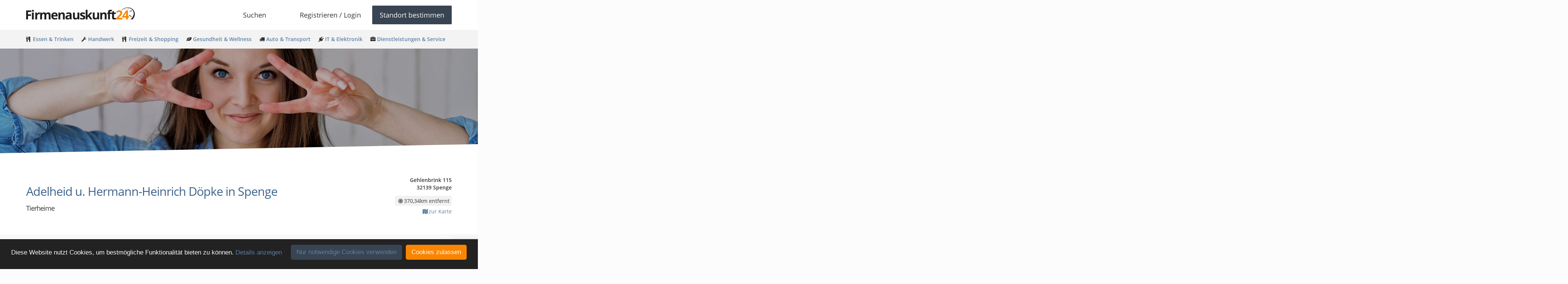

--- FILE ---
content_type: text/html; charset=UTF-8
request_url: https://fa-24.com/unternehmen/adelheid-u-hermann-heinrich-dopke
body_size: 21043
content:
<!doctype html><html lang="de-de"><head><meta charset="utf-8"><title>Adelheid u. Hermann-Heinrich Döpke - Firmenauskunft24</title><meta name="description" content="Adelheid u. Hermann-Heinrich Döpke in Spenge Gehlenbrink 115 ✓ Tierheime ✭ Finde weitere Unternehmen auf Firmenauskunft24" /><meta property="og:title" content="Adelheid u. Hermann-Heinrich Döpke - Firmenauskunft24" /><meta property="og:description" content="Adelheid u. Hermann-Heinrich Döpke in Spenge Gehlenbrink 115 ✓ Tierheime ✭ Finde weitere Unternehmen auf Firmenauskunft24" /><meta property="og:url" content="https://fa-24.com/unternehmen/adelheid-u-hermann-heinrich-dopke" /><meta property="og:type" content="article" /><meta property="og:locale" content="de-de" /><meta property="og:locale:alternate" content="de-de" /><meta property="og:site_name" content="Adelheid u. Hermann-Heinrich Döpke" /><meta property="og:image" content="https://fa-24.com/images/default_logo.png" /><meta property="og:image:url" content="https://fa-24.com/images/default_logo.png" /><meta property="og:image:size" content="300" /><meta name="twitter:card" content="summary" /><meta name="twitter:title" content="Adelheid u. Hermann-Heinrich Döpke - Firmenauskunft24" /><meta name="twitter:site" content="@firmenauskunft1" /><meta name="twitter:card" content="summary" /><meta name="twitter:creator" content="@firmenauskunft1" /><meta property="og:url" content="https://fa-24.com/unternehmen/adelheid-u-hermann-heinrich-dopke" /><meta property="og:title" content="Adelheid u. Hermann-Heinrich Döpke - Firmenauskunft24" /><meta property="og:description" content="Adelheid u. Hermann-Heinrich Döpke in Spenge Gehlenbrink 115 ✓ Tierheime ✭ Finde weitere Unternehmen auf Firmenauskunft24" /><meta property="og:image" content="https://fa-24.com/images/default_logo.png" /><meta name="robots" content="index,follow"><link rel="canonical" href="https://fa-24.com/unternehmen/adelheid-u-hermann-heinrich-dopke" /><link href="/favicon.png" rel="shortcut icon" type="image/vnd.microsoft.icon" /><meta name="viewport" content="width=device-width" /><meta name="csrf-token" content="1P0eqqyCdzNsJoEJGeIpYATWXgv1o0WftIxhgGQN" /><meta name="apple-mobile-web-app-capable" content="yes"><meta name="apple-touch-fullscreen" content="yes"><link rel="apple-touch-icon" href="/images/apple-touch-icon.png"><link rel="apple-touch-icon" sizes="57x57" href="/images/apple-touch-icon-57x57.png"><link rel="apple-touch-icon" sizes="72x72" href="/images/apple-touch-icon-72x72.png"><link rel="apple-touch-icon" sizes="114x114" href="/images/apple-touch-icon-114x114.png"><link rel="apple-touch-icon" sizes="144x144" href="/images/apple-touch-icon-144x144.png"><link rel="stylesheet" property="" href="/style.php?p=template.scss&id=1580306608" type="text/css" /><script src="https://fa-24.com/assets/js/jquery-bundle.js"></script><script async defer src="https://www.google.com/recaptcha/api.js" ></script></head><body class="detailView desktop-view"><div class="g-recaptcha" data-sitekey="6LeIp3cUAAAAAAebNid9W3aZUDsHrFzEmamiW_rZ" data-callback="handleCaptchaSuccess" data-size="invisible"></div><div class="snap-drawers"><div class="snap-drawer snap-drawer-left"><div class="inner"><a href="/login#login" class="profile block clearfix"><div class="left fleft"><img src="/images/avatar.png" alt="Profilbild nicht angemeldet" /></div><div class="right notLogged fleft"><span><i class="fa fa-lock" aria-hidden="true"></i> Nicht Angemeldet</span><div class="profileBtn"><i class="fa fa-angle-right" aria-hidden="true"></i> Weiter zum Login</div></div></a><div class="head clearfix"> Menü <i class="fa fa-fw fa-times fright" id="close-left" aria-hidden="true"></i></div><div class="body"><div class="swipeUlWrap"><span><i class="fa fa-fw fa-list-ol" aria-hidden="true"></i> Kategorie</span><ul class="root_cat_tree"></ul></div><div class="swipeUlWrap"><span><i class="fa fa-fw fa-coffee" aria-hidden="true"></i> Weitere Links</span><ul><li><a href="https://fa-24.com/content/firmenauskunft-pur-gmbh" title="Firmenauskunft P.U.R. GmbH">Firmenauskunft P.U.R. GmbH</a></li><li><a href="https://fa-24.com/content/firmenauskunft-24" title="Firmenauskunft-24 ">Firmenauskunft-24 </a></li><li><a href="https://fa-24.com/content/kleine-und-mittlere-unternehmen" title="Kleine und mittlere Unternehmen (KMU)">Kleine und mittlere Unternehmen (KMU)</a></li><li><a href="https://fa-24.com/content/der-digitale-werbemarkt" title="Der digitale Werbemarkt">Der digitale Werbemarkt</a></li></ul></div><div class="swipeUlWrap"><span><i class="fa fa-fw fa-gavel" aria-hidden="true"></i> Rechtliches</span><ul></ul><ul><li><a href="https://fa-24.com/content/impressum" title="Impressum">Impressum</a></li><li><a href="https://fa-24.com/content/agb" title="AGB">AGB</a></li><li><a href="https://fa-24.com/content/datenschutz" title="Datenschutzerklärung">Datenschutzerklärung</a></li><li><a href="https://fa-24.com/content/kontakt" title="Kontakt">Kontakt</a></li></ul></div></div></div></div><!--<div class="snap-drawer snap-drawer-right"><div> right
</div></div>--></div><script type="application/ld+json"> {
"@context":"http://schema.org",
"@type":"LocalBusiness",
"image": "https://fa-24.com/images/default_logo.png",
"@id":"https://fa-24.com/unternehmen/adelheid-u-hermann-heinrich-dopke",
"url":"https://fa-24.com/unternehmen/adelheid-u-hermann-heinrich-dopke",
"name":"Adelheid u. Hermann-Heinrich Döpke",
"address":{
"@type":"PostalAddress",
"streetAddress":"Gehlenbrink 115 ",
"addressLocality":"Spenge",
"postalCode":"32139",
"addressCountry":"DE"
},
"geo":{
"@type":"GeoCoordinates",
"latitude":52,
"longitude":8
},
"telephone":"5225 897811"
}</script><div id="content" class="_snap-content"><header class="detail"><div class="container-fluid z6" id="headerbottom"><div class="container"><div class="row bottom relative"><div class="col-lg-3 col-md-3 col-sm-4 col-xs-4 relative"><a href="https://fa-24.com" class="logo block fleft" title="Firmenauskunft-24.de Logo"><img src="/images/firmenauskunft24.png" alt="Firmenauskunft24 Logo" title="Firmenauskunft24 Logo" class="faDesktopLogo"/><img src="/images/firmenauskunft24-mobile.png" alt="Firmenauskunft24 Logo" title="Firmenauskunft24 Logo" class="faMobileLogo"/></a></div><nav class="col-lg-9 col-md-9 col-sm-8 col-xs-8 relative"><div class="navi fright"><ul class="first fleft hidden-sm hidden-xs mobile-Navi"><li><span>Suchen</span><div class="lvl2Wrap twoCol clearfix"><div class="left fleft"><ul class="lvl2"><li>Top Rubriken</li><li><a href="/suche/restaurants" title="Restaurants">Restaurants <i class="fa fa-angle-right" aria-hidden="true"></i></a></li><li><a href="/suche/handwerker" title="Handwerker">Handwerker <i class="fa fa-angle-right" aria-hidden="true"></i></a></li><li><a href="/suche/zahnarzt" title="Zahnarzt">Zahnarzt <i class="fa fa-angle-right" aria-hidden="true"></i></a></li><li><a href="/suche/kfz-werkstatt" title="KFZ-Werkstatt">KFZ-Werkstatt <i class="fa fa-angle-right" aria-hidden="true"></i></a></li><li><a href="/suche/anwalt" title="Anwalt">Anwalt <i class="fa fa-angle-right" aria-hidden="true"></i></a></li><li><a href="/suche/immobilienmakler" title="Immobilienmakler">Immobilienmakler <i class="fa fa-angle-right" aria-hidden="true"></i></a></li><li><a href="/suche/friseur" title="Friseur">Friseur <i class="fa fa-angle-right" aria-hidden="true"></i></a></li><li><a href="/suche/mietwagen" title="Mietwagen">Mietwagen <i class="fa fa-angle-right" aria-hidden="true"></i></a></li><li><a href="/suche/hotel" title="Hotel">Hotel <i class="fa fa-angle-right" aria-hidden="true"></i></a></li><li><a href="/suche/steuerberater" title="Steuerberater">Steuerberater <i class="fa fa-angle-right" aria-hidden="true"></i></a></li><li><a href="/suche/kosmetik" title="Kosmetik">Kosmetik <i class="fa fa-angle-right" aria-hidden="true"></i></a></li><li><a href="/suche/maler" title="Maler">Maler <i class="fa fa-angle-right" aria-hidden="true"></i></a></li></ul></div></div></li></ul><ul class="last fright"><li id="openMobileNav" class="hidden-lg hidden-md"><i class="fa fa-fw fa-bars" aria-hidden="true" ></i></li><li class="hidden-xs"><a href="/login" class="login">Registrieren / Login</a></li><li class="hidden-xs SetLocation"><a href="#" title=" Standort bestimmen
"> Standort bestimmen
</a></li><li class="hidden-lg hidden-md hidden-sm SetLocation"><a href="#" title=" Standort bestimmen
"><i class="fa fa-map-marker" aria-hidden="true"></i></a></li><li class="hidden-lg hidden-md hidden-sm" id="openStickySearch"><i class="fa fa-fw fa-search hidden-lg hidden-md" aria-hidden="true" ></i></li></ul></div></nav></div></div></div><div class="container-fluid sx_mainCatNavi hidden-xs hidden-sm"><div class="container"><div class="row"><div class="col-lg-12 col-md-12 col-sm-12 col-xs-12"><ul class="mainCatNavi"><li class="main1"><a href="https://fa-24.com/branche/essen-trinken" title="Essen &amp; Trinken"><b>Essen &amp; Trinken</b></a><div class="lvl2"><ul><li><a href="https://fa-24.com/branche/baeckereien" title="Bäckereien">Bäckereien</a></li><li><a href="https://fa-24.com/branche/biergaerten" title="Biergärten">Biergärten</a></li><li><a href="https://fa-24.com/branche/brasserien" title="Brasserien">Brasserien</a></li><li><a href="https://fa-24.com/branche/brauhaeuser" title="Brauhäuser">Brauhäuser</a></li><li><a href="https://fa-24.com/branche/cafes" title="Cafes">Cafes</a></li><li><a href="https://fa-24.com/branche/confiserie" title="Confiserie">Confiserie</a></li><li><a href="https://fa-24.com/branche/eisdielen-eiscafes" title="Eisdielen / Eiscafes">Eisdielen / Eiscafes</a></li><li><a href="https://fa-24.com/branche/gasthaus1" title="Gasthaus">Gasthaus</a></li><li><a href="https://fa-24.com/branche/gasthof" title="Gasthof">Gasthof</a></li><li><a href="https://fa-24.com/branche/gaststaetten" title="Gaststätten">Gaststätten</a></li><li><a href="https://fa-24.com/branche/imbissstuben" title="Imbissstuben">Imbissstuben</a></li><li><a href="https://fa-24.com/branche/kantinen" title="Kantinen">Kantinen</a></li><li><a href="https://fa-24.com/branche/kneipen-bars" title="Kneipen / Bars">Kneipen / Bars</a></li><li><a href="https://fa-24.com/branche/konditoreien" title="Konditoreien">Konditoreien</a></li><li><a href="https://fa-24.com/branche/konfesserien" title="Konfesserien">Konfesserien</a></li><li><a href="https://fa-24.com/branche/restaurants" title="Restaurants">Restaurants</a></li><li><a href="https://fa-24.com/branche/afghanisches-restaurant" title="Afghanisches Restaurant">Afghanisches Restaurant</a></li><li><a href="https://fa-24.com/branche/afrikanische-restaurants" title="Afrikanische Restaurants">Afrikanische Restaurants</a></li><li><a href="https://fa-24.com/branche/amerikanische-restaurants" title="Amerikanische Restaurants">Amerikanische Restaurants</a></li><li><a href="https://fa-24.com/branche/arabische-restaurants" title="Arabische Restaurants">Arabische Restaurants</a></li><li><a href="https://fa-24.com/branche/argentinische-restaurants" title="Argentinische Restaurants">Argentinische Restaurants</a></li><li><a href="https://fa-24.com/branche/asiatische-restaurants" title="Asiatische Restaurants">Asiatische Restaurants</a></li><li><a href="https://fa-24.com/branche/badische-restaurants" title="Badische Restaurants">Badische Restaurants</a></li><li><a href="https://fa-24.com/branche/balkan-restaurants" title="Balkan Restaurants">Balkan Restaurants</a></li><li><a href="https://fa-24.com/branche/bayerische-restaurants" title="Bayerische Restaurants">Bayerische Restaurants</a></li><li><a href="https://fa-24.com/branche/bergrestaurants" title="Bergrestaurants">Bergrestaurants</a></li><li><a href="https://fa-24.com/branche/chinesische-restaurants" title="Chinesische Restaurants">Chinesische Restaurants</a></li><li><a href="https://fa-24.com/branche/deutsche-restaurants" title="Deutsche Restaurants">Deutsche Restaurants</a></li><li><a href="https://fa-24.com/branche/franzosische-restaurants" title="Französische Restaurants">Französische Restaurants</a></li><li><a href="https://fa-24.com/branche/griechische-restaurants" title="Griechische Restaurants">Griechische Restaurants</a></li><li><a href="https://fa-24.com/branche/grillspezialitaeten-restaurants" title="Grillspezialitäten Restaurants">Grillspezialitäten Restaurants</a></li><li><a href="https://fa-24.com/branche/gutburgerliche-restaurants" title="Gutbürgerliche Restaurants">Gutbürgerliche Restaurants</a></li><li><a href="https://fa-24.com/branche/indische-restaurants" title="Indische Restaurants">Indische Restaurants</a></li><li><a href="https://fa-24.com/branche/italienische-restaurants" title="Italienische Restaurants">Italienische Restaurants</a></li><li><a href="https://fa-24.com/branche/japanische-restaurants" title="Japanische Restaurants">Japanische Restaurants</a></li><li><a href="https://fa-24.com/branche/koreanische-restaurants" title="Koreanische Restaurants">Koreanische Restaurants</a></li><li><a href="https://fa-24.com/branche/kroatische-restaurants" title="Kroatische Restaurants">Kroatische Restaurants</a></li><li><a href="https://fa-24.com/branche/kulinarische-restaurants" title="Kulinarische Restaurants">Kulinarische Restaurants</a></li><li><a href="https://fa-24.com/branche/mediterrane-restaurants" title="Mediterrane Restaurants">Mediterrane Restaurants</a></li><li><a href="https://fa-24.com/branche/mexikanische-restaurants" title="Mexikanische Restaurants">Mexikanische Restaurants</a></li><li><a href="https://fa-24.com/branche/mongolische-restaurants" title="Mongolische Restaurants">Mongolische Restaurants</a></li><li><a href="https://fa-24.com/branche/orientalische-restaurants" title="Orientalische Restaurants">Orientalische Restaurants</a></li><li><a href="https://fa-24.com/branche/panorama-restaurants" title="Panorama Restaurants">Panorama Restaurants</a></li><li><a href="https://fa-24.com/branche/polnische-restaurants" title="Polnische Restaurants">Polnische Restaurants</a></li><li><a href="https://fa-24.com/branche/portugisische-restaurants" title="Portugisische Restaurants">Portugisische Restaurants</a></li><li><a href="https://fa-24.com/branche/regionale-restaurants" title="Regionale Restaurants">Regionale Restaurants</a></li><li><a href="https://fa-24.com/branche/russische-restaurants" title="Russische Restaurants">Russische Restaurants</a></li><li><a href="https://fa-24.com/branche/sb-restaurants" title="SB Restaurants">SB Restaurants</a></li><li><a href="https://fa-24.com/branche/schlesische-restaurants" title="Schlesische Restaurants">Schlesische Restaurants</a></li><li><a href="https://fa-24.com/branche/schnellrestaurants" title="Schnellrestaurants">Schnellrestaurants</a></li><li><a href="https://fa-24.com/branche/schweizer-restaurants" title="Schweizer Restaurants">Schweizer Restaurants</a></li><li><a href="https://fa-24.com/branche/spanische-restaurants" title="Spanische Restaurants">Spanische Restaurants</a></li><li><a href="https://fa-24.com/branche/steakhaeuser" title="Steakhäuser">Steakhäuser</a></li><li><a href="https://fa-24.com/branche/sushi-bars" title="Sushi Bars">Sushi Bars</a></li><li><a href="https://fa-24.com/branche/thailaendische-restaurants" title="Thailändische Restaurants">Thailändische Restaurants</a></li><li><a href="https://fa-24.com/branche/turkische-restaurants" title="Türkische Restaurants">Türkische Restaurants</a></li><li><a href="https://fa-24.com/branche/ungarische-restaurants" title="Ungarische Restaurants">Ungarische Restaurants</a></li><li><a href="https://fa-24.com/branche/vegane-restaurants" title="Vegane Restaurants">Vegane Restaurants</a></li><li><a href="https://fa-24.com/branche/vegetarische-restaurants" title="Vegetarische Restaurants">Vegetarische Restaurants</a></li><li><a href="https://fa-24.com/branche/western-restaurants" title="Western Restaurants">Western Restaurants</a></li><li><a href="https://fa-24.com/branche/spargelhofe" title="Spargelhöfe">Spargelhöfe</a></li><li><a href="https://fa-24.com/branche/tavernen" title="Tavernen">Tavernen</a></li><li><a href="https://fa-24.com/branche/tee" title="Tee">Tee</a></li><li><a href="https://fa-24.com/branche/weinanbau" title="Weinanbau">Weinanbau</a></li><li><a href="https://fa-24.com/branche/wildfleisch" title="Wildfleisch">Wildfleisch</a></li></ul></div></li><li class="main2"><a href="https://fa-24.com/branche/handwerk" title="Handwerk"><b>Handwerk</b></a><div class="lvl2"><ul><li><a href="https://fa-24.com/branche/bauen-wohnen" title="Bauen &amp; Wohnen">Bauen &amp; Wohnen</a></li><li><a href="https://fa-24.com/branche/abbruch-abriss" title="Abbruch / Abriss">Abbruch / Abriss</a></li><li><a href="https://fa-24.com/branche/abdichtungstechnik" title="Abdichtungstechnik">Abdichtungstechnik</a></li><li><a href="https://fa-24.com/branche/akustikbau" title="Akustikbau">Akustikbau</a></li><li><a href="https://fa-24.com/branche/anbau-umbauten" title="Anbau / Umbauten">Anbau / Umbauten</a></li><li><a href="https://fa-24.com/branche/architekten" title="Architekten">Architekten</a></li><li><a href="https://fa-24.com/branche/baeder-saunen-solarien" title="Bäder / Saunen / Solarien">Bäder / Saunen / Solarien</a></li><li><a href="https://fa-24.com/branche/baggerbetriebe" title="Baggerbetriebe">Baggerbetriebe</a></li><li><a href="https://fa-24.com/branche/baugesellschaften-wohnungsgesellschaften" title="Baugesellschaften / Wohnungsgesellschaften">Baugesellschaften / Wohnungsgesellschaften</a></li><li><a href="https://fa-24.com/branche/bautenschutz" title="Bautenschutz">Bautenschutz</a></li><li><a href="https://fa-24.com/branche/bautrocknung" title="Bautrocknung">Bautrocknung</a></li><li><a href="https://fa-24.com/branche/bauunternehmen" title="Bauunternehmen">Bauunternehmen</a></li><li><a href="https://fa-24.com/branche/beleuchtungen" title="Beleuchtungen">Beleuchtungen</a></li><li><a href="https://fa-24.com/branche/betonbau-estrichbau" title="Betonbau / Estrichbau">Betonbau / Estrichbau</a></li><li><a href="https://fa-24.com/branche/blechnereien" title="Blechnereien">Blechnereien</a></li><li><a href="https://fa-24.com/branche/bodenbelaege" title="Bodenbeläge">Bodenbeläge</a></li><li><a href="https://fa-24.com/branche/carports" title="Carports">Carports</a></li><li><a href="https://fa-24.com/branche/dachdeckereien" title="Dachdeckereien">Dachdeckereien</a></li><li><a href="https://fa-24.com/branche/daemmungsarbeiten" title="Dämmungsarbeiten">Dämmungsarbeiten</a></li><li><a href="https://fa-24.com/branche/deckenbau" title="Deckenbau">Deckenbau</a></li><li><a href="https://fa-24.com/branche/deichbau" title="Deichbau">Deichbau</a></li><li><a href="https://fa-24.com/branche/eigenheime" title="Eigenheime">Eigenheime</a></li><li><a href="https://fa-24.com/branche/eisenflechter-eisenbieger" title="Eisenflechter / Eisenbieger">Eisenflechter / Eisenbieger</a></li><li><a href="https://fa-24.com/branche/elektriker" title="Elektriker">Elektriker</a></li><li><a href="https://fa-24.com/branche/entkernungen" title="Entkernungen">Entkernungen</a></li><li><a href="https://fa-24.com/branche/erdarbeiten" title="Erdarbeiten">Erdarbeiten</a></li><li><a href="https://fa-24.com/branche/fassadenbau" title="Fassadenbau">Fassadenbau</a></li><li><a href="https://fa-24.com/branche/fenster-turen" title="Fenster / Türen">Fenster / Türen</a></li><li><a href="https://fa-24.com/branche/fertigbau" title="Fertigbau">Fertigbau</a></li><li><a href="https://fa-24.com/branche/fliesen" title="Fliesen">Fliesen</a></li><li><a href="https://fa-24.com/branche/fliesenleger" title="Fliesenleger">Fliesenleger</a></li><li><a href="https://fa-24.com/branche/garagenbau" title="Garagenbau">Garagenbau</a></li><li><a href="https://fa-24.com/branche/gelaenderbau" title="Geländerbau">Geländerbau</a></li><li><a href="https://fa-24.com/branche/gerustbau" title="Gerüstbau">Gerüstbau</a></li><li><a href="https://fa-24.com/branche/glasbau" title="Glasbau">Glasbau</a></li><li><a href="https://fa-24.com/branche/handwerker" title="Handwerker">Handwerker</a></li><li><a href="https://fa-24.com/branche/hausbau" title="Hausbau">Hausbau</a></li><li><a href="https://fa-24.com/branche/heizung-sanitaer" title="Heizung / Sanitär">Heizung / Sanitär</a></li><li><a href="https://fa-24.com/branche/hochbau" title="Hochbau">Hochbau</a></li><li><a href="https://fa-24.com/branche/holzbau-holzverarbeitungen" title="Holzbau / Holzverarbeitungen">Holzbau / Holzverarbeitungen</a></li><li><a href="https://fa-24.com/branche/immobilien" title="Immobilien">Immobilien</a></li><li><a href="https://fa-24.com/branche/innenausbau" title="Innenausbau">Innenausbau</a></li><li><a href="https://fa-24.com/branche/innendekorateur" title="Innendekorateur">Innendekorateur</a></li><li><a href="https://fa-24.com/branche/kamine-ofen" title="Kamine / Öfen">Kamine / Öfen</a></li><li><a href="https://fa-24.com/branche/kanalbau" title="Kanalbau">Kanalbau</a></li><li><a href="https://fa-24.com/branche/klempnereien" title="Klempnereien">Klempnereien</a></li><li><a href="https://fa-24.com/branche/kuchenbau" title="Küchenbau">Küchenbau</a></li><li><a href="https://fa-24.com/branche/ladenbau" title="Ladenbau">Ladenbau</a></li><li><a href="https://fa-24.com/branche/massivbau" title="Massivbau">Massivbau</a></li><li><a href="https://fa-24.com/branche/maurer" title="Maurer">Maurer</a></li><li><a href="https://fa-24.com/branche/mobelbau" title="Möbelbau">Möbelbau</a></li><li><a href="https://fa-24.com/branche/naturbau" title="Naturbau">Naturbau</a></li><li><a href="https://fa-24.com/branche/pflasterbau" title="Pflasterbau">Pflasterbau</a></li><li><a href="https://fa-24.com/branche/photovoltaik" title="Photovoltaik">Photovoltaik</a></li><li><a href="https://fa-24.com/branche/poolbau" title="Poolbau">Poolbau</a></li><li><a href="https://fa-24.com/branche/raumausstatter" title="Raumausstatter">Raumausstatter</a></li><li><a href="https://fa-24.com/branche/renovierungen" title="Renovierungen">Renovierungen</a></li><li><a href="https://fa-24.com/branche/rohbau" title="Rohbau">Rohbau</a></li><li><a href="https://fa-24.com/branche/rohrbau" title="Rohrbau">Rohrbau</a></li><li><a href="https://fa-24.com/branche/sanierungsarbeiten" title="Sanierungsarbeiten">Sanierungsarbeiten</a></li><li><a href="https://fa-24.com/branche/schwimmbadbau" title="Schwimmbadbau">Schwimmbadbau</a></li><li><a href="https://fa-24.com/branche/sonnenschutz" title="Sonnenschutz">Sonnenschutz</a></li><li><a href="https://fa-24.com/branche/stuckateure" title="Stuckateure">Stuckateure</a></li><li><a href="https://fa-24.com/branche/terrassen-balkone" title="Terrassen / Balkone">Terrassen / Balkone</a></li><li><a href="https://fa-24.com/branche/tiefbau" title="Tiefbau">Tiefbau</a></li><li><a href="https://fa-24.com/branche/tischlereien" title="Tischlereien">Tischlereien</a></li><li><a href="https://fa-24.com/branche/treppenbau" title="Treppenbau">Treppenbau</a></li><li><a href="https://fa-24.com/branche/trockenau" title="Trockenbau">Trockenbau</a></li><li><a href="https://fa-24.com/branche/verputzarbeiten" title="Verputzarbeiten">Verputzarbeiten</a></li><li><a href="https://fa-24.com/branche/waermetechnik" title="Wärmetechnik">Wärmetechnik</a></li><li><a href="https://fa-24.com/branche/wintergaerten" title="Wintergärten">Wintergärten</a></li><li><a href="https://fa-24.com/branche/wohnungsbau" title="Wohnungsbau">Wohnungsbau</a></li><li><a href="https://fa-24.com/branche/zaunbau" title="Zaunbau">Zaunbau</a></li><li><a href="https://fa-24.com/branche/gartenbau-landschaftsbau" title="Gartenbau / Landschaftsbau">Gartenbau / Landschaftsbau</a></li><li><a href="https://fa-24.com/branche/baumfaellungen" title="Baumfällungen">Baumfällungen</a></li><li><a href="https://fa-24.com/branche/gartentechnik" title="Gartentechnik">Gartentechnik</a></li><li><a href="https://fa-24.com/branche/industrie-herstellung" title="Industrie &amp; Herstellung">Industrie &amp; Herstellung</a></li><li><a href="https://fa-24.com/branche/agrarwirtschaft-landwirtschaft" title="Agrarwirtschaft / Landwirtschaft">Agrarwirtschaft / Landwirtschaft</a></li><li><a href="https://fa-24.com/branche/anlagenbau" title="Anlagenbau">Anlagenbau</a></li><li><a href="https://fa-24.com/branche/antriebe" title="Antriebe">Antriebe</a></li><li><a href="https://fa-24.com/branche/apparatebau" title="Apparatebau">Apparatebau</a></li><li><a href="https://fa-24.com/branche/asphaltbau" title="Asphaltbau">Asphaltbau</a></li><li><a href="https://fa-24.com/branche/aufzuge" title="Aufzüge">Aufzüge</a></li><li><a href="https://fa-24.com/branche/baumschulen" title="Baumschulen">Baumschulen</a></li><li><a href="https://fa-24.com/branche/behaelterbau" title="Behälterbau">Behälterbau</a></li><li><a href="https://fa-24.com/branche/beluftungstechnik" title="Belüftungstechnik">Belüftungstechnik</a></li><li><a href="https://fa-24.com/branche/beschichtungen" title="Beschichtungen">Beschichtungen</a></li><li><a href="https://fa-24.com/branche/bohrtechnik" title="Bohrtechnik">Bohrtechnik</a></li><li><a href="https://fa-24.com/branche/brauereien" title="Brauereien">Brauereien</a></li><li><a href="https://fa-24.com/branche/brennereien-destillerien" title="Brennereien / Destillerien">Brennereien / Destillerien</a></li><li><a href="https://fa-24.com/branche/brenstoffe" title="Brennstoffe">Brennstoffe</a></li><li><a href="https://fa-24.com/branche/bruckenbau" title="Brückenbau">Brückenbau</a></li><li><a href="https://fa-24.com/branche/brunnenbau" title="Brunnenbau">Brunnenbau</a></li><li><a href="https://fa-24.com/branche/buchbindereien" title="Buchbindereien">Buchbindereien</a></li><li><a href="https://fa-24.com/branche/chemische-industrie" title="Chemische Industrie">Chemische Industrie</a></li><li><a href="https://fa-24.com/branche/dosier-und-mischanlagen" title="Dosier- und Mischanlagen">Dosier- und Mischanlagen</a></li><li><a href="https://fa-24.com/branche/drechslereien" title="Drechslereien">Drechslereien</a></li><li><a href="https://fa-24.com/branche/drehereien" title="Drehereien">Drehereien</a></li><li><a href="https://fa-24.com/branche/druckereien" title="Druckereien">Druckereien</a></li><li><a href="https://fa-24.com/branche/drucklufttechnik" title="Drucklufttechnik">Drucklufttechnik</a></li><li><a href="https://fa-24.com/branche/elektrizitaetsversorgungen" title="Elektrizitätsversorgungen">Elektrizitätsversorgungen</a></li><li><a href="https://fa-24.com/branche/elektrotechnik" title="Elektrotechnik">Elektrotechnik</a></li><li><a href="https://fa-24.com/branche/energie" title="Energietechnik">Energietechnik</a></li><li><a href="https://fa-24.com/branche/entwaesserungstechnik" title="Entwässerungstechnik">Entwässerungstechnik</a></li><li><a href="https://fa-24.com/branche/erodiertechnik" title="Erodiertechnik">Erodiertechnik</a></li><li><a href="https://fa-24.com/branche/fabriken" title="Fabriken">Fabriken</a></li><li><a href="https://fa-24.com/branche/fahrzeugbau-karosseriebau" title="Fahrzeugbau / Karosseriebau">Fahrzeugbau / Karosseriebau</a></li><li><a href="https://fa-24.com/branche/filter" title="Filtertechnik">Filtertechnik</a></li><li><a href="https://fa-24.com/branche/fischerei" title="Fischereien">Fischereien</a></li><li><a href="https://fa-24.com/branche/fleischereien" title="Fleischereien">Fleischereien</a></li><li><a href="https://fa-24.com/branche/flugzeugbau" title="Flugzeugbau">Flugzeugbau</a></li><li><a href="https://fa-24.com/branche/folientechnik" title="Folientechnik">Folientechnik</a></li><li><a href="https://fa-24.com/branche/fordertechnik" title="Fördertechnik">Fördertechnik</a></li><li><a href="https://fa-24.com/branche/formenbau" title="Formenbau">Formenbau</a></li><li><a href="https://fa-24.com/branche/forstwirtschaft" title="Forstwirtschaft">Forstwirtschaft</a></li><li><a href="https://fa-24.com/branche/fraestechnik" title="Frästechnik">Frästechnik</a></li><li><a href="https://fa-24.com/branche/fugentechnik1" title="Fugentechnik">Fugentechnik</a></li><li><a href="https://fa-24.com/branche/galvanotechniken" title="Galvanotechniken">Galvanotechniken</a></li><li><a href="https://fa-24.com/branche/gaertnereien" title="Gärtnereien">Gärtnereien</a></li><li><a href="https://fa-24.com/branche/gastechnik" title="Gastechnik">Gastechnik</a></li><li><a href="https://fa-24.com/branche/gerbereien" title="Gerbereien">Gerbereien</a></li><li><a href="https://fa-24.com/branche/getriebetechnik" title="Getriebetechnik">Getriebetechnik</a></li><li><a href="https://fa-24.com/branche/giessereien" title="Gießereien">Gießereien</a></li><li><a href="https://fa-24.com/branche/glasblaesereien" title="Glasbläsereien">Glasbläsereien</a></li><li><a href="https://fa-24.com/branche/glasereien" title="Glasereien">Glasereien</a></li><li><a href="https://fa-24.com/branche/gleisbau" title="Gleisbau">Gleisbau</a></li><li><a href="https://fa-24.com/branche/goldschmieden-silberschmieden" title="Goldschmieden / Silberschmieden">Goldschmieden / Silberschmieden</a></li><li><a href="https://fa-24.com/branche/hallenbau" title="Hallenbau">Hallenbau</a></li><li><a href="https://fa-24.com/branche/haertereien" title="Härtereien">Härtereien</a></li><li><a href="https://fa-24.com/branche/hebetechnik" title="Hebetechnik">Hebetechnik</a></li><li><a href="https://fa-24.com/branche/hydraulik" title="Hydraulik">Hydraulik</a></li><li><a href="https://fa-24.com/branche/imkereien" title="Imkereien">Imkereien</a></li><li><a href="https://fa-24.com/branche/industrieklettern" title="Industrieklettern">Industrieklettern</a></li><li><a href="https://fa-24.com/branche/instrumentenbau" title="Instrumentenbau">Instrumentenbau</a></li><li><a href="https://fa-24.com/branche/isoliertechnik" title="Isoliertechnik">Isoliertechnik</a></li><li><a href="https://fa-24.com/branche/kaffeerosterei" title="Kaffeerösterei">Kaffeerösterei</a></li><li><a href="https://fa-24.com/branche/kaeltetechnik-kuhltechnik" title="Kältetechnik / Kühltechnik">Kältetechnik / Kühltechnik</a></li><li><a href="https://fa-24.com/branche/kaesereien" title="Käsereien">Käsereien</a></li><li><a href="https://fa-24.com/branche/kellereien" title="Kellereien">Kellereien</a></li><li><a href="https://fa-24.com/branche/keltereien" title="Keltereien">Keltereien</a></li><li><a href="https://fa-24.com/branche/kesselbau" title="Kesselbau">Kesselbau</a></li><li><a href="https://fa-24.com/branche/klaeranlagen" title="Kläranlagen">Kläranlagen</a></li><li><a href="https://fa-24.com/branche/klimatechnik" title="Klimatechnik">Klimatechnik</a></li><li><a href="https://fa-24.com/branche/kompressoren" title="Kompressoren">Kompressoren</a></li><li><a href="https://fa-24.com/branche/konzeption" title="Konzeption">Konzeption</a></li><li><a href="https://fa-24.com/branche/korbmacherei" title="Korbmacherei">Korbmacherei</a></li><li><a href="https://fa-24.com/branche/korrosionsschutz" title="Korrosionsschutz">Korrosionsschutz</a></li><li><a href="https://fa-24.com/branche/kraftstoffe" title="Kraftstoffe">Kraftstoffe</a></li><li><a href="https://fa-24.com/branche/kraftwerke" title="Kraftwerke">Kraftwerke</a></li><li><a href="https://fa-24.com/branche/kunststofftechnik" title="Kunststofftechnik">Kunststofftechnik</a></li><li><a href="https://fa-24.com/branche/kurschnereien" title="Kürschnereien">Kürschnereien</a></li><li><a href="https://fa-24.com/branche/lackierereien" title="Lackierereien">Lackierereien</a></li><li><a href="https://fa-24.com/branche/lagertechnik" title="Lagertechnik">Lagertechnik</a></li><li><a href="https://fa-24.com/branche/landtechnik" title="Landtechnik">Landtechnik</a></li><li><a href="https://fa-24.com/branche/lasertechnik" title="Lasertechnik">Lasertechnik</a></li><li><a href="https://fa-24.com/branche/leichtbau" title="Leichtbau">Leichtbau</a></li><li><a href="https://fa-24.com/branche/leitungsbau" title="Leitungsbau">Leitungsbau</a></li><li><a href="https://fa-24.com/branche/lufttechnik" title="Lufttechnik">Lufttechnik</a></li><li><a href="https://fa-24.com/branche/magnettechnik" title="Magnettechnik">Magnettechnik</a></li><li><a href="https://fa-24.com/branche/maschinenbau" title="Maschinenbau">Maschinenbau</a></li><li><a href="https://fa-24.com/branche/mechanik" title="Mechanik">Mechanik</a></li><li><a href="https://fa-24.com/branche/messebau-ausstellungsbau" title="Messebau / Ausstellungsbau">Messebau / Ausstellungsbau</a></li><li><a href="https://fa-24.com/branche/metallbau" title="Metallbau">Metallbau</a></li><li><a href="https://fa-24.com/branche/metallveredlung" title="Metallveredlung">Metallveredlung</a></li><li><a href="https://fa-24.com/branche/metzgereien" title="Metzgereien">Metzgereien</a></li><li><a href="https://fa-24.com/branche/molkereien" title="Molkereien">Molkereien</a></li><li><a href="https://fa-24.com/branche/montagebau" title="Montagebau">Montagebau</a></li><li><a href="https://fa-24.com/branche/mostereien" title="Mostereien">Mostereien</a></li><li><a href="https://fa-24.com/branche/motoren-motorenteile" title="Motoren / Motorenteile">Motoren / Motorenteile</a></li><li><a href="https://fa-24.com/branche/naehereien" title="Nähereien">Nähereien</a></li><li><a href="https://fa-24.com/branche/nanotechnologie" title="Nanotechnologie">Nanotechnologie</a></li><li><a href="https://fa-24.com/branche/netzfabrik" title="Netzfabrik">Netzfabrik</a></li><li><a href="https://fa-24.com/branche/oberflachentechnik" title="Oberflächentechnik">Oberflächentechnik</a></li><li><a href="https://fa-24.com/branche/paletten" title="Paletten">Paletten</a></li><li><a href="https://fa-24.com/branche/polstereien" title="Polstereien">Polstereien</a></li><li><a href="https://fa-24.com/branche/presstechnik" title="Presstechnik">Presstechnik</a></li><li><a href="https://fa-24.com/branche/produktentwicklung" title="Produktentwicklung">Produktentwicklung</a></li><li><a href="https://fa-24.com/branche/produktentwurf" title="Produktentwurf">Produktentwurf</a></li><li><a href="https://fa-24.com/branche/prototypenbau" title="Prototypenbau">Prototypenbau</a></li><li><a href="https://fa-24.com/branche/pumpentechnik" title="Pumpentechnik">Pumpentechnik</a></li><li><a href="https://fa-24.com/branche/pyrotechnik" title="Pyrotechnik">Pyrotechnik</a></li><li><a href="https://fa-24.com/branche/recycling" title="Recycling">Recycling</a></li><li><a href="https://fa-24.com/branche/regalsysteme" title="Regalsysteme">Regalsysteme</a></li><li><a href="https://fa-24.com/branche/rohstoffe" title="Rohstoffe">Rohstoffe</a></li><li><a href="https://fa-24.com/branche/saegewerke" title="Sägewerke">Sägewerke</a></li><li><a href="https://fa-24.com/branche/sandstrahlen" title="Sandstrahlen">Sandstrahlen</a></li><li><a href="https://fa-24.com/branche/sattlereien" title="Sattlereien">Sattlereien</a></li><li><a href="https://fa-24.com/branche/schlachtereien" title="Schlachtereien">Schlachtereien</a></li><li><a href="https://fa-24.com/branche/schlauchtechnik" title="Schlauchtechnik">Schlauchtechnik</a></li><li><a href="https://fa-24.com/branche/schleifereien" title="Schleifereien">Schleifereien</a></li><li><a href="https://fa-24.com/branche/schlossereien" title="Schlossereien">Schlossereien</a></li><li><a href="https://fa-24.com/branche/schneidereien" title="Schneidereien">Schneidereien</a></li><li><a href="https://fa-24.com/branche/schneidtechnik" title="Schneidtechnik">Schneidtechnik</a></li><li><a href="https://fa-24.com/branche/schreinereien" title="Schreinereien">Schreinereien</a></li><li><a href="https://fa-24.com/branche/schrottplaetze" title="Schrottplätze">Schrottplätze</a></li><li><a href="https://fa-24.com/branche/schuhmachereien" title="Schuhmachereien">Schuhmachereien</a></li><li><a href="https://fa-24.com/branche/schweissereien" title="Schweißereien">Schweißereien</a></li><li><a href="https://fa-24.com/branche/schwingungstechnik" title="Schwingungstechnik">Schwingungstechnik</a></li><li><a href="https://fa-24.com/branche/seiltechnik" title="Seiltechnik">Seiltechnik</a></li><li><a href="https://fa-24.com/branche/solartechnik-solarenergie" title="Solartechnik / Solarenergie">Solartechnik / Solarenergie</a></li><li><a href="https://fa-24.com/branche/spanntechnik" title="Spanntechnik">Spanntechnik</a></li><li><a href="https://fa-24.com/branche/stahlbau" title="Stahlbau">Stahlbau</a></li><li><a href="https://fa-24.com/branche/stanzereien" title="Stanzereien">Stanzereien</a></li><li><a href="https://fa-24.com/branche/steinmetze" title="Steinmetze">Steinmetze</a></li><li><a href="https://fa-24.com/branche/stickereien" title="Stickereien">Stickereien</a></li><li><a href="https://fa-24.com/branche/strassenbau" title="Straßenbau">Straßenbau</a></li><li><a href="https://fa-24.com/branche/strickereien" title="Strickereien">Strickereien</a></li><li><a href="https://fa-24.com/branche/tankbau-tankschutz" title="Tankbau / Tankschutz">Tankbau / Tankschutz</a></li><li><a href="https://fa-24.com/branche/topfereien" title="Töpfereien">Töpfereien</a></li><li><a href="https://fa-24.com/branche/tore" title="Tore">Tore</a></li><li><a href="https://fa-24.com/branche/transportbaender-forderbaender" title="Transportbänder / Förderbänder">Transportbänder / Förderbänder</a></li><li><a href="https://fa-24.com/branche/tunnelbau" title="Tunnelbau">Tunnelbau</a></li><li><a href="https://fa-24.com/branche/uhrmacher" title="Uhrmacher">Uhrmacher</a></li><li><a href="https://fa-24.com/branche/vakuumtechnik" title="Vakuumtechnik">Vakuumtechnik</a></li><li><a href="https://fa-24.com/branche/ventilation" title="Ventilation">Ventilation</a></li><li><a href="https://fa-24.com/branche/ventile" title="Ventile">Ventile</a></li><li><a href="https://fa-24.com/branche/verbindungstechnik" title="Verbindungstechnik">Verbindungstechnik</a></li><li><a href="https://fa-24.com/branche/verpackungstechnik" title="Verpackungstechnik">Verpackungstechnik</a></li><li><a href="https://fa-24.com/branche/versorgungstechnik" title="Versorgungstechnik">Versorgungstechnik</a></li><li><a href="https://fa-24.com/branche/verzinkereien" title="Verzinkereien">Verzinkereien</a></li><li><a href="https://fa-24.com/branche/waagen-waegetechnik" title="Waagen / Wägetechnik">Waagen / Wägetechnik</a></li><li><a href="https://fa-24.com/branche/wasserbau" title="Wasserbau">Wasserbau</a></li><li><a href="https://fa-24.com/branche/werften" title="Werften">Werften</a></li><li><a href="https://fa-24.com/branche/werkzeugbau-geraetebau" title="Werkzeugbau / Gerätebau">Werkzeugbau / Gerätebau</a></li><li><a href="https://fa-24.com/branche/zerkleinerungstechnik" title="Zerkleinerungstechnik">Zerkleinerungstechnik</a></li><li><a href="https://fa-24.com/branche/zerspanungstechnik" title="Zerspanungstechnik">Zerspanungstechnik</a></li><li><a href="https://fa-24.com/branche/ziegeleien" title="Ziegeleien">Ziegeleien</a></li><li><a href="https://fa-24.com/branche/zimmereien" title="Zimmereien">Zimmereien</a></li><li><a href="https://fa-24.com/branche/zylinder" title="Zylinder">Zylinder</a></li><li><a href="https://fa-24.com/branche/maler-lackierer" title="Maler / Lackierer">Maler / Lackierer</a></li><li><a href="https://fa-24.com/branche/farben-lacke" title="Farben / Lacke">Farben / Lacke</a></li><li><a href="https://fa-24.com/branche/tapeten" title="Tapeten">Tapeten</a></li><li><a href="https://fa-24.com/branche/manufakturen" title="Manufakturen">Manufakturen</a></li><li><a href="https://fa-24.com/branche/eismanufakturen" title="Eismanufakturen">Eismanufakturen</a></li><li><a href="https://fa-24.com/branche/messermanufakturen" title="Messermanufakturen">Messermanufakturen</a></li><li><a href="https://fa-24.com/branche/reinigungsdienste" title="Reinigungsdienste">Reinigungsdienste</a></li><li><a href="https://fa-24.com/branche/reinigungstechnik" title="Reinigungstechnik">Reinigungstechnik</a></li><li><a href="https://fa-24.com/branche/rohrreinigung" title="Rohrreinigung">Rohrreinigung</a></li><li><a href="https://fa-24.com/branche/tankreinigung" title="Tankreinigung">Tankreinigung</a></li></ul></div></li><li class="main3"><a href="https://fa-24.com/branche/freizeit-shopping" title="Freizeit &amp; Shopping"><b>Freizeit &amp; Shopping</b></a><div class="lvl2"><ul><li><a href="https://fa-24.com/branche/achterbahnen" title="Achterbahnen">Achterbahnen</a></li><li><a href="https://fa-24.com/branche/aerobic" title="Aerobic">Aerobic</a></li><li><a href="https://fa-24.com/branche/akrobatik" title="Akrobatik">Akrobatik</a></li><li><a href="https://fa-24.com/branche/angelsport" title="Angelsport">Angelsport</a></li><li><a href="https://fa-24.com/branche/angelpark" title="Angelpark">Angelpark</a></li><li><a href="https://fa-24.com/branche/badminton" title="Badminton">Badminton</a></li><li><a href="https://fa-24.com/branche/ballonfahrten" title="Ballonfahrten">Ballonfahrten</a></li><li><a href="https://fa-24.com/branche/billard" title="Billard">Billard</a></li><li><a href="https://fa-24.com/branche/bodybuilding" title="Bodybuilding">Bodybuilding</a></li><li><a href="https://fa-24.com/branche/bogensport" title="Bogensport">Bogensport</a></li><li><a href="https://fa-24.com/branche/boutiquen" title="Boutiquen">Boutiquen</a></li><li><a href="https://fa-24.com/branche/abendmode" title="Abendmode">Abendmode</a></li><li><a href="https://fa-24.com/branche/accessoires" title="Accessoires">Accessoires</a></li><li><a href="https://fa-24.com/branche/andere" title="Andere">Andere</a></li><li><a href="https://fa-24.com/branche/arbeitskleidung-berufsbekleidungen" title="Arbeitskleidung">Arbeitskleidung</a></li><li><a href="https://fa-24.com/branche/babybekleidungen" title="Babybekleidungen">Babybekleidungen</a></li><li><a href="https://fa-24.com/branche/bademode" title="Bademode">Bademode</a></li><li><a href="https://fa-24.com/branche/brautmode" title="Brautmode">Brautmode</a></li><li><a href="https://fa-24.com/branche/damenmode" title="Damenmode">Damenmode</a></li><li><a href="https://fa-24.com/branche/herrenmode" title="Herrenmode">Herrenmode</a></li><li><a href="https://fa-24.com/branche/hute-kopfbedeckungen" title="Hüte / Kopfbedeckungen">Hüte / Kopfbedeckungen</a></li><li><a href="https://fa-24.com/branche/kindermode" title="Kindermode">Kindermode</a></li><li><a href="https://fa-24.com/branche/kostumbildner" title="Kostümbildner">Kostümbildner</a></li><li><a href="https://fa-24.com/branche/lederwaren" title="Lederwaren">Lederwaren</a></li><li><a href="https://fa-24.com/branche/pelze-stoffe-wolle" title="Pelze / Stoffe / Wolle">Pelze / Stoffe / Wolle</a></li><li><a href="https://fa-24.com/branche/schuhe" title="Schuhe">Schuhe</a></li><li><a href="https://fa-24.com/branche/trachten-uniformen" title="Trachten / Uniformen">Trachten / Uniformen</a></li><li><a href="https://fa-24.com/branche/umstandsmode" title="Umstandsmode">Umstandsmode</a></li><li><a href="https://fa-24.com/branche/bowling" title="Bowling">Bowling</a></li><li><a href="https://fa-24.com/branche/casinos" title="Casinos">Casinos</a></li><li><a href="https://fa-24.com/branche/darts" title="Darts">Darts</a></li><li><a href="https://fa-24.com/branche/diskotheken" title="Diskotheken">Diskotheken</a></li><li><a href="https://fa-24.com/branche/eissport" title="Eissport">Eissport</a></li><li><a href="https://fa-24.com/branche/extremsport" title="Extremsport">Extremsport</a></li><li><a href="https://fa-24.com/branche/festspiele" title="Festspiele">Festspiele</a></li><li><a href="https://fa-24.com/branche/fitness-center" title="Fitness Center">Fitness Center</a></li><li><a href="https://fa-24.com/branche/football" title="Football">Football</a></li><li><a href="https://fa-24.com/branche/freibaeder" title="Freibäder">Freibäder</a></li><li><a href="https://fa-24.com/branche/fussball" title="Fußball">Fußball</a></li><li><a href="https://fa-24.com/branche/galerien" title="Galerien">Galerien</a></li><li><a href="https://fa-24.com/branche/golf-minigolf" title="Golf / Minigolf">Golf / Minigolf</a></li><li><a href="https://fa-24.com/branche/gymnastik1" title="Gymnastik">Gymnastik</a></li><li><a href="https://fa-24.com/branche/hallenbaeder" title="Hallenbäder">Hallenbäder</a></li><li><a href="https://fa-24.com/branche/handball" title="Handball">Handball</a></li><li><a href="https://fa-24.com/branche/handel-shopping" title="Handel">Handel</a></li><li><a href="https://fa-24.com/branche/angelbedarf-angelzubehor" title="Angelbedarf / Angelzubehör">Angelbedarf / Angelzubehör</a></li><li><a href="https://fa-24.com/branche/antiquariate" title="Antiquariate">Antiquariate</a></li><li><a href="https://fa-24.com/branche/antiquitaeten" title="Antiquitäten">Antiquitäten</a></li><li><a href="https://fa-24.com/branche/automaten" title="Automaten">Automaten</a></li><li><a href="https://fa-24.com/branche/baeckereibedarf" title="Bäckereibedarf">Bäckereibedarf</a></li><li><a href="https://fa-24.com/branche/bastelartikel-bastelbedarf" title="Bastelartikel / Bastelbedarf">Bastelartikel / Bastelbedarf</a></li><li><a href="https://fa-24.com/branche/bauernmaerkte" title="Bauernmärkte">Bauernmärkte</a></li><li><a href="https://fa-24.com/branche/baumaerkte" title="Baumärkte">Baumärkte</a></li><li><a href="https://fa-24.com/branche/baustoffe" title="Baustoffe">Baustoffe</a></li><li><a href="https://fa-24.com/branche/bibliotheken" title="Bibliotheken">Bibliotheken</a></li><li><a href="https://fa-24.com/branche/bilder-rahmen" title="Bilder / Rahmen">Bilder / Rahmen</a></li><li><a href="https://fa-24.com/branche/biolaeden-naturkostlaeden" title="Bioläden / Naturkostläden">Bioläden / Naturkostläden</a></li><li><a href="https://fa-24.com/branche/blumen" title="Blumen">Blumen</a></li><li><a href="https://fa-24.com/branche/bootszubehor" title="Bootszubehör">Bootszubehör</a></li><li><a href="https://fa-24.com/branche/brennstoffhandel" title="Brennstoffhandel">Brennstoffhandel</a></li><li><a href="https://fa-24.com/branche/buchereien-buchhandlungen" title="Büchereien / Buchhandlungen">Büchereien / Buchhandlungen</a></li><li><a href="https://fa-24.com/branche/burobedarf-burozubehor" title="Bürobedarf / Bürozubehör">Bürobedarf / Bürozubehör</a></li><li><a href="https://fa-24.com/branche/campingartikel-campingbedarf" title="Campingartikel / Campingbedarf">Campingartikel / Campingbedarf</a></li><li><a href="https://fa-24.com/branche/chirurgiebedarf-chirurgieinstrumente" title="Chirurgiebedarf">Chirurgiebedarf</a></li><li><a href="https://fa-24.com/branche/copyshops" title="Copyshops">Copyshops</a></li><li><a href="https://fa-24.com/branche/dekorationsartikel-festartikel" title="Dekorationsartikel / Festartikel">Dekorationsartikel / Festartikel</a></li><li><a href="https://fa-24.com/branche/drogerien" title="Drogerien">Drogerien</a></li><li><a href="https://fa-24.com/branche/edv-bedarf-edv-zubehor" title="EDV-Bedarf / EDV-Zubehör">EDV-Bedarf / EDV-Zubehör</a></li><li><a href="https://fa-24.com/branche/einkaufszentren" title="Einkaufszentren">Einkaufszentren</a></li><li><a href="https://fa-24.com/branche/einrichtungshaeuser-mobelhaeuser1" title="Einrichtungshäuser / Möbelhäuser">Einrichtungshäuser / Möbelhäuser</a></li><li><a href="https://fa-24.com/branche/einzelhandel" title="Einzelhandel">Einzelhandel</a></li><li><a href="https://fa-24.com/branche/elektrohandel-elektrofachhandel" title="Elektrofachhandel">Elektrofachhandel</a></li><li><a href="https://fa-24.com/branche/fahnen" title="Fahnen">Fahnen</a></li><li><a href="https://fa-24.com/branche/fahrradbedarf-fahrradzubehor" title="Fahrradbedarf / Fahrradzubehör">Fahrradbedarf / Fahrradzubehör</a></li><li><a href="https://fa-24.com/branche/feinkost-delikatessen" title="Feinkost / Delikatessen">Feinkost / Delikatessen</a></li><li><a href="https://fa-24.com/branche/feuerwerk" title="Feuerwerk">Feuerwerk</a></li><li><a href="https://fa-24.com/branche/fischereibedarf-fischereizubehor" title="Fischereibedarf">Fischereibedarf</a></li><li><a href="https://fa-24.com/branche/fischgeschaeft" title="Fischgeschäft">Fischgeschäft</a></li><li><a href="https://fa-24.com/branche/floristik" title="Floristik">Floristik</a></li><li><a href="https://fa-24.com/branche/friseurzubehor-friseurbedarf" title="Friseurzubehör / Friseurbedarf">Friseurzubehör / Friseurbedarf</a></li><li><a href="https://fa-24.com/branche/gastronomiebedarf" title="Gastronomiebedarf">Gastronomiebedarf</a></li><li><a href="https://fa-24.com/branche/geschenkartikel" title="Geschenkartikel">Geschenkartikel</a></li><li><a href="https://fa-24.com/branche/geschirr-besteck" title="Geschirr / Besteck">Geschirr / Besteck</a></li><li><a href="https://fa-24.com/branche/getraenkehandel" title="Getränkehandel">Getränkehandel</a></li><li><a href="https://fa-24.com/branche/grosshandel" title="Großhandel">Großhandel</a></li><li><a href="https://fa-24.com/branche/haushaltsgeraete" title="Haushaltsgeräte">Haushaltsgeräte</a></li><li><a href="https://fa-24.com/branche/haustiere-haustierbedarf" title="Haustiere / Haustierbedarf">Haustiere / Haustierbedarf</a></li><li><a href="https://fa-24.com/branche/hofladen" title="Hofladen">Hofladen</a></li><li><a href="https://fa-24.com/branche/horbucher" title="Hörbücher">Hörbücher</a></li><li><a href="https://fa-24.com/branche/horgeraete" title="Hörgeräte">Hörgeräte</a></li><li><a href="https://fa-24.com/branche/hotelbedarf-gaststaettenbedarf" title="Hotelbedarf / Gaststättenbedarf">Hotelbedarf / Gaststättenbedarf</a></li><li><a href="https://fa-24.com/branche/hygieneartikel-toilettenartikel" title="Hygieneartikel / Toilettenartikel">Hygieneartikel / Toilettenartikel</a></li><li><a href="https://fa-24.com/branche/insektizide-rodentizide" title="Insektizide / Rodentizide">Insektizide / Rodentizide</a></li><li><a href="https://fa-24.com/branche/jagdbedarf-jagdzubehor" title="Jagdbedarf / Jagdzubehör">Jagdbedarf / Jagdzubehör</a></li><li><a href="https://fa-24.com/branche/juweliere" title="Juweliere">Juweliere</a></li><li><a href="https://fa-24.com/branche/kioske" title="Kioske">Kioske</a></li><li><a href="https://fa-24.com/branche/klavierhandel-flugelhandel" title="Klavierhandel / Flügelhandel">Klavierhandel / Flügelhandel</a></li><li><a href="https://fa-24.com/branche/korbwaren-flechtwaren" title="Korbwaren / Flechtwaren">Korbwaren / Flechtwaren</a></li><li><a href="https://fa-24.com/branche/krankenhausbedarf-krankenhauszubehor" title="Krankenhausbedarf / -zubehör">Krankenhausbedarf / -zubehör</a></li><li><a href="https://fa-24.com/branche/kuchenstudios" title="Küchenstudios">Küchenstudios</a></li><li><a href="https://fa-24.com/branche/kunstpflanzen" title="Kunstblumen / Kunstpflanzen">Kunstblumen / Kunstpflanzen</a></li><li><a href="https://fa-24.com/branche/laborbedarf-laborzubehor" title="Laborbedarf / Laborzubehör">Laborbedarf / Laborzubehör</a></li><li><a href="https://fa-24.com/branche/medizinbedarf-aerztebedarf" title="Medizinbedarf / Ärztebedarf">Medizinbedarf / Ärztebedarf</a></li><li><a href="https://fa-24.com/branche/einrichtungshaeuser-mobelhaeuser" title="Möbelhäuser">Möbelhäuser</a></li><li><a href="https://fa-24.com/branche/mobiltelefone-handyzubehor" title="Mobiltelefone / Handyzubehör">Mobiltelefone / Handyzubehör</a></li><li><a href="https://fa-24.com/branche/musikgeschaefte" title="Musikgeschäfte">Musikgeschäfte</a></li><li><a href="https://fa-24.com/branche/nahrungsmittel-lebensmittel" title="Nahrungsmittel / Lebensmittel">Nahrungsmittel / Lebensmittel</a></li><li><a href="https://fa-24.com/branche/natursteinhandel" title="Natursteinhandel">Natursteinhandel</a></li><li><a href="https://fa-24.com/branche/obst-gemuse" title="Obst / Gemüse">Obst / Gemüse</a></li><li><a href="https://fa-24.com/branche/onlineshop" title="Onlineshop">Onlineshop</a></li><li><a href="https://fa-24.com/branche/optikerbedarf" title="Optikerbedarf">Optikerbedarf</a></li><li><a href="https://fa-24.com/branche/outlet-store" title="Outlet Store">Outlet Store</a></li><li><a href="https://fa-24.com/branche/papierwaren-schreibwaren" title="Papierwaren / Schreibwaren">Papierwaren / Schreibwaren</a></li><li><a href="https://fa-24.com/branche/parfumerien" title="Parfümerien">Parfümerien</a></li><li><a href="https://fa-24.com/branche/partybedarf-partyzubehor" title="Partybedarf / Partyzubehör">Partybedarf / Partyzubehör</a></li><li><a href="https://fa-24.com/branche/pfandleihhaus" title="Pfandleihhaus">Pfandleihhaus</a></li><li><a href="https://fa-24.com/branche/pflegemittel" title="Pflegemittel">Pflegemittel</a></li><li><a href="https://fa-24.com/branche/reformhaeuser" title="Reformhäuser">Reformhäuser</a></li><li><a href="https://fa-24.com/branche/reiterbedarf-reiterzubehor" title="Reiterbedarf / Reiterzubehör">Reiterbedarf / Reiterzubehör</a></li><li><a href="https://fa-24.com/branche/restposten" title="Restposten">Restposten</a></li><li><a href="https://fa-24.com/branche/sanitaetshaeuser" title="Sanitätshäuser">Sanitätshäuser</a></li><li><a href="https://fa-24.com/branche/schankanlagen" title="Schankanlagen">Schankanlagen</a></li><li><a href="https://fa-24.com/branche/schnaeppchenmarkt" title="Schnäppchenmarkt">Schnäppchenmarkt</a></li><li><a href="https://fa-24.com/branche/schulbedarf" title="Schulbedarf">Schulbedarf</a></li><li><a href="https://fa-24.com/branche/second-hand-laden" title="Second-Hand-Laden">Second-Hand-Laden</a></li><li><a href="https://fa-24.com/branche/segelbedarf-segelzubehor" title="Segelbedarf / Segelzubehör">Segelbedarf / Segelzubehör</a></li><li><a href="https://fa-24.com/branche/shisha-bar" title="Shisha Bar">Shisha Bar</a></li><li><a href="https://fa-24.com/branche/shisha%20shop" title="Shisha Shop">Shisha Shop</a></li><li><a href="https://fa-24.com/branche/skibedarf-skizubehor" title="Skibedarf / Skizubehör">Skibedarf / Skizubehör</a></li><li><a href="https://fa-24.com/branche/spielzeug-spielwaren" title="Spielzeug / Spielwaren">Spielzeug / Spielwaren</a></li><li><a href="https://fa-24.com/branche/spirituosen" title="Spirituosen">Spirituosen</a></li><li><a href="https://fa-24.com/branche/sportgeschaefte" title="Sportgeschäfte">Sportgeschäfte</a></li><li><a href="https://fa-24.com/branche/strandkoerbe" title="Strandkörbe">Strandkörbe</a></li><li><a href="https://fa-24.com/branche/surfbedarf-surfzubehor" title="Surfbedarf / Surfzubehör">Surfbedarf / Surfzubehör</a></li><li><a href="https://fa-24.com/branche/susswaren-sussigkeiten" title="Süßwaren / Süßigkeiten">Süßwaren / Süßigkeiten</a></li><li><a href="https://fa-24.com/branche/tabakwaren" title="Tabakwaren">Tabakwaren</a></li><li><a href="https://fa-24.com/branche/textilhandel" title="Textilhandel">Textilhandel</a></li><li><a href="https://fa-24.com/branche/trodelmrkt-flohmarkt" title="Trödelmarkt / Flohmarkt">Trödelmarkt / Flohmarkt</a></li><li><a href="https://fa-24.com/branche/unterhaltungselektronik" title="Unterhaltungselektronik">Unterhaltungselektronik</a></li><li><a href="https://fa-24.com/branche/versandhandel" title="Versandhandel">Versandhandel</a></li><li><a href="https://fa-24.com/branche/videotheken" title="Videotheken">Videotheken</a></li><li><a href="https://fa-24.com/branche/waffengeschaefte" title="Waffengeschäfte">Waffengeschäfte</a></li><li><a href="https://fa-24.com/branche/weihnachtsmaerkte" title="Weihnachtsmärkte">Weihnachtsmärkte</a></li><li><a href="https://fa-24.com/branche/zelte-zeltplanen" title="Zelte / Zeltplanen">Zelte / Zeltplanen</a></li><li><a href="https://fa-24.com/branche/zoohandlungen-tierhandlungen" title="Zoohandlungen / Tierhandlungen">Zoohandlungen / Tierhandlungen</a></li><li><a href="https://fa-24.com/branche/hockey" title="Hockey">Hockey</a></li><li><a href="https://fa-24.com/branche/indoorspielplatz" title="Indoorspielplatz">Indoorspielplatz</a></li><li><a href="https://fa-24.com/branche/kampfsport" title="Kampfsport">Kampfsport</a></li><li><a href="https://fa-24.com/branche/kart" title="Kart">Kart</a></li><li><a href="https://fa-24.com/branche/kegelbahnen" title="Kegelbahnen">Kegelbahnen</a></li><li><a href="https://fa-24.com/branche/kegeln" title="Kegeln">Kegeln</a></li><li><a href="https://fa-24.com/branche/kinos" title="Kinos">Kinos</a></li><li><a href="https://fa-24.com/branche/klettersport" title="Klettersport">Klettersport</a></li><li><a href="https://fa-24.com/branche/kraftsport" title="Kraftsport">Kraftsport</a></li><li><a href="https://fa-24.com/branche/leichtathletik" title="Leichtathletik">Leichtathletik</a></li><li><a href="https://fa-24.com/branche/modellbau" title="Modellbau">Modellbau</a></li><li><a href="https://fa-24.com/branche/motorsport" title="Motorsport">Motorsport</a></li><li><a href="https://fa-24.com/branche/musicals" title="Musicals">Musicals</a></li><li><a href="https://fa-24.com/branche/outdoor" title="Outdoorsport">Outdoorsport</a></li><li><a href="https://fa-24.com/branche/radsport" title="Radsport">Radsport</a></li><li><a href="https://fa-24.com/branche/reitsport" title="Reitsport">Reitsport</a></li><li><a href="https://fa-24.com/branche/rudern" title="Rudern">Rudern</a></li><li><a href="https://fa-24.com/branche/schach" title="Schach">Schach</a></li><li><a href="https://fa-24.com/branche/schausteller" title="Schausteller">Schausteller</a></li><li><a href="https://fa-24.com/branche/schiessen" title="Schießsport">Schießsport</a></li><li><a href="https://fa-24.com/branche/segeln" title="Segeln">Segeln</a></li><li><a href="https://fa-24.com/branche/spielhallen-spielotheken" title="Spielhallen / Spielotheken">Spielhallen / Spielotheken</a></li><li><a href="https://fa-24.com/branche/sportanlagen" title="Sportanlagen">Sportanlagen</a></li><li><a href="https://fa-24.com/branche/squash" title="Squash">Squash</a></li><li><a href="https://fa-24.com/branche/tanzen" title="Tanzen">Tanzen</a></li><li><a href="https://fa-24.com/branche/tauchen" title="Tauchen">Tauchen</a></li><li><a href="https://fa-24.com/branche/tennis" title="Tennis">Tennis</a></li><li><a href="https://fa-24.com/branche/theater" title="Theater">Theater</a></li><li><a href="https://fa-24.com/branche/thermalbaeder" title="Thermalbäder">Thermalbäder</a></li><li><a href="https://fa-24.com/branche/tischtennis" title="Tischtennis">Tischtennis</a></li><li><a href="https://fa-24.com/branche/trekking" title="Trekking">Trekking</a></li><li><a href="https://fa-24.com/branche/turnen" title="Turnen">Turnen</a></li><li><a href="https://fa-24.com/branche/volleyball" title="Volleyball">Volleyball</a></li><li><a href="https://fa-24.com/branche/wassersport" title="Wassersport">Wassersport</a></li><li><a href="https://fa-24.com/branche/wintersport" title="Wintersport">Wintersport</a></li><li><a href="https://fa-24.com/branche/zirkus" title="Zirkus">Zirkus</a></li><li><a href="https://fa-24.com/branche/zoos" title="Zoos">Zoos</a></li></ul></div></li><li class="main4"><a href="https://fa-24.com/branche/gesundheit-wellness" title="Gesundheit &amp; Wellness"><b>Gesundheit &amp; Wellness</b></a><div class="lvl2"><ul><li><a href="https://fa-24.com/branche/akupunktur" title="Akupunktur">Akupunktur</a></li><li><a href="https://fa-24.com/branche/alternative-heilmethoden" title="Alternative Heilmethoden">Alternative Heilmethoden</a></li><li><a href="https://fa-24.com/branche/alternative-medizin" title="Alternative Medizin">Alternative Medizin</a></li><li><a href="https://fa-24.com/branche/ambulante-operationen" title="Ambulante Operationen">Ambulante Operationen</a></li><li><a href="https://fa-24.com/branche/apotheken" title="Apotheken">Apotheken</a></li><li><a href="https://fa-24.com/branche/aerzte" title="Ärzte">Ärzte</a></li><li><a href="https://fa-24.com/branche/allergologen" title="Allergologen">Allergologen</a></li><li><a href="https://fa-24.com/branche/allgemeinaerzte" title="Allgemeinärzte">Allgemeinärzte</a></li><li><a href="https://fa-24.com/branche/anaesthesisten" title="Anästhesisten">Anästhesisten</a></li><li><a href="https://fa-24.com/branche/andrologen" title="Andrologen">Andrologen</a></li><li><a href="https://fa-24.com/branche/arbeitsmediziner" title="Arbeitsmediziner">Arbeitsmediziner</a></li><li><a href="https://fa-24.com/branche/aerzte-fur-homoopathie" title="Ärzte für Homöopathie">Ärzte für Homöopathie</a></li><li><a href="https://fa-24.com/branche/aerzte-fur-innere-medizin" title="Ärzte für Innere Medizin">Ärzte für Innere Medizin</a></li><li><a href="https://fa-24.com/branche/aerzte-fur-orthopaedie" title="Ärzte für Orthopädie">Ärzte für Orthopädie</a></li><li><a href="https://fa-24.com/branche/augenaerzte" title="Augenärzte">Augenärzte</a></li><li><a href="https://fa-24.com/branche/badeaerzte" title="Badeärzte">Badeärzte</a></li><li><a href="https://fa-24.com/branche/belegaerzte" title="Belegärzte">Belegärzte</a></li><li><a href="https://fa-24.com/branche/betriebsaerzte" title="Betriebsärzte">Betriebsärzte</a></li><li><a href="https://fa-24.com/branche/chefaerzte" title="Chefärzte">Chefärzte</a></li><li><a href="https://fa-24.com/branche/chirurgen" title="Chirurgen">Chirurgen</a></li><li><a href="https://fa-24.com/branche/dermatologen" title="Dermatologen">Dermatologen</a></li><li><a href="https://fa-24.com/branche/durchgangsaerzte" title="Durchgangsärzte">Durchgangsärzte</a></li><li><a href="https://fa-24.com/branche/endokrinologen" title="Endokrinologen">Endokrinologen</a></li><li><a href="https://fa-24.com/branche/fachaerzte" title="Fachärzte">Fachärzte</a></li><li><a href="https://fa-24.com/branche/flugmediziner" title="Flugmediziner">Flugmediziner</a></li><li><a href="https://fa-24.com/branche/frauenaerzte" title="Frauenärzte">Frauenärzte</a></li><li><a href="https://fa-24.com/branche/gynaekologen" title="Gynäkologen">Gynäkologen</a></li><li><a href="https://fa-24.com/branche/haematologen" title="Hämatologen">Hämatologen</a></li><li><a href="https://fa-24.com/branche/hausaerzte" title="Hausärzte">Hausärzte</a></li><li><a href="https://fa-24.com/branche/hautaerzte" title="Hautärzte">Hautärzte</a></li><li><a href="https://fa-24.com/branche/hno-aerzte" title="HNO-Ärzte">HNO-Ärzte</a></li><li><a href="https://fa-24.com/branche/implantologen" title="Implantologen">Implantologen</a></li><li><a href="https://fa-24.com/branche/internisten" title="Internisten">Internisten</a></li><li><a href="https://fa-24.com/branche/kardiologen" title="Kardiologen">Kardiologen</a></li><li><a href="https://fa-24.com/branche/kieferorthopaeden" title="Kieferorthopäden">Kieferorthopäden</a></li><li><a href="https://fa-24.com/branche/kinderaerzte" title="Kinderärzte">Kinderärzte</a></li><li><a href="https://fa-24.com/branche/kinderzahnaerzte" title="Kinderzahnärzte">Kinderzahnärzte</a></li><li><a href="https://fa-24.com/branche/kuraerzte" title="Kurärzte">Kurärzte</a></li><li><a href="https://fa-24.com/branche/lungenaerzte" title="Lungenärzte">Lungenärzte</a></li><li><a href="https://fa-24.com/branche/nephrologen" title="Nephrologen">Nephrologen</a></li><li><a href="https://fa-24.com/branche/notaerzte" title="Notärzte">Notärzte</a></li><li><a href="https://fa-24.com/branche/onkologen" title="Onkologen">Onkologen</a></li><li><a href="https://fa-24.com/branche/ophthalmologen" title="Ophthalmologen">Ophthalmologen</a></li><li><a href="https://fa-24.com/branche/osteologen" title="Osteologen">Osteologen</a></li><li><a href="https://fa-24.com/branche/osteopathen" title="Osteopathen">Osteopathen</a></li><li><a href="https://fa-24.com/branche/pathologen" title="Pathologen">Pathologen</a></li><li><a href="https://fa-24.com/branche/phlebologen" title="Phlebologen">Phlebologen</a></li><li><a href="https://fa-24.com/branche/pneumologen" title="Pneumologen">Pneumologen</a></li><li><a href="https://fa-24.com/branche/proktologen" title="Proktologen">Proktologen</a></li><li><a href="https://fa-24.com/branche/psychiater" title="Psychiater">Psychiater</a></li><li><a href="https://fa-24.com/branche/radiologen" title="Radiologen">Radiologen</a></li><li><a href="https://fa-24.com/branche/reisemediziner" title="Reisemediziner">Reisemediziner</a></li><li><a href="https://fa-24.com/branche/schulaerzte" title="Schulärzte">Schulärzte</a></li><li><a href="https://fa-24.com/branche/sportmediziner" title="Sportmediziner">Sportmediziner</a></li><li><a href="https://fa-24.com/branche/tieraerzte" title="Tierärzte">Tierärzte</a></li><li><a href="https://fa-24.com/branche/tropenmediziner" title="Tropenmediziner">Tropenmediziner</a></li><li><a href="https://fa-24.com/branche/umweltmediziner" title="Umweltmediziner">Umweltmediziner</a></li><li><a href="https://fa-24.com/branche/urologen" title="Urologen">Urologen</a></li><li><a href="https://fa-24.com/branche/venerologen" title="Venerologen">Venerologen</a></li><li><a href="https://fa-24.com/branche/zahnaerzte" title="Zahnärzte">Zahnärzte</a></li><li><a href="https://fa-24.com/branche/chakra-energiearbeit" title="Chakra / Energiearbeit">Chakra / Energiearbeit</a></li><li><a href="https://fa-24.com/branche/chiropraktiker" title="Chiropraktiker">Chiropraktiker</a></li><li><a href="https://fa-24.com/branche/chirurgie" title="Chirurgie">Chirurgie</a></li><li><a href="https://fa-24.com/branche/dentaltechnik" title="Dentaltechnik">Dentaltechnik</a></li><li><a href="https://fa-24.com/branche/diabetologie" title="Diabetologie">Diabetologie</a></li><li><a href="https://fa-24.com/branche/dialyse" title="Dialyse">Dialyse</a></li><li><a href="https://fa-24.com/branche/geistheilen" title="Geistheilen">Geistheilen</a></li><li><a href="https://fa-24.com/branche/gesundheitspraxen" title="Gesundheitspraxen">Gesundheitspraxen</a></li><li><a href="https://fa-24.com/branche/gymnastik" title="Gymnastik">Gymnastik</a></li><li><a href="https://fa-24.com/branche/hebammen" title="Hebammen">Hebammen</a></li><li><a href="https://fa-24.com/branche/heilkunde" title="Heilkunde">Heilkunde</a></li><li><a href="https://fa-24.com/branche/heilpraktiker" title="Heilpraktiker">Heilpraktiker</a></li><li><a href="https://fa-24.com/branche/homoopathie" title="Homöopathie">Homöopathie</a></li><li><a href="https://fa-24.com/branche/humanmedizin" title="Humanmedizin">Humanmedizin</a></li><li><a href="https://fa-24.com/branche/implantologie" title="Implantologie">Implantologie</a></li><li><a href="https://fa-24.com/branche/kinesiologie" title="Kinesiologie">Kinesiologie</a></li><li><a href="https://fa-24.com/branche/krankenhaeuser-kliniken" title="Krankenhäuser / Kliniken">Krankenhäuser / Kliniken</a></li><li><a href="https://fa-24.com/branche/labore-laboratorien" title="Labore / Laboratorien">Labore / Laboratorien</a></li><li><a href="https://fa-24.com/branche/laserbehandlungen" title="Laserbehandlungen">Laserbehandlungen</a></li><li><a href="https://fa-24.com/branche/logopaedie" title="Logopädie">Logopädie</a></li><li><a href="https://fa-24.com/branche/massagen" title="Massagen">Massagen</a></li><li><a href="https://fa-24.com/branche/medizintechnik" title="Medizintechnik">Medizintechnik</a></li><li><a href="https://fa-24.com/branche/naturheilkunde" title="Naturheilkunde">Naturheilkunde</a></li><li><a href="https://fa-24.com/branche/neurologie" title="Neurologie">Neurologie</a></li><li><a href="https://fa-24.com/branche/nuklearmedizin" title="Nuklearmedizin">Nuklearmedizin</a></li><li><a href="https://fa-24.com/branche/onkologie" title="Onkologie">Onkologie</a></li><li><a href="https://fa-24.com/branche/optiker" title="Optiker">Optiker</a></li><li><a href="https://fa-24.com/branche/orthopaedie" title="Orthopädie">Orthopädie</a></li><li><a href="https://fa-24.com/branche/paediatrie" title="Pädiatrie">Pädiatrie</a></li><li><a href="https://fa-24.com/branche/palliativmedizin" title="Palliativmedizin">Palliativmedizin</a></li><li><a href="https://fa-24.com/branche/pharmakologie" title="Pharmakologie">Pharmakologie</a></li><li><a href="https://fa-24.com/branche/podologie" title="Podologie">Podologie</a></li><li><a href="https://fa-24.com/branche/psychiatrie" title="Psychiatrie">Psychiatrie</a></li><li><a href="https://fa-24.com/branche/psychologie" title="Psychologie">Psychologie</a></li><li><a href="https://fa-24.com/branche/radiologie" title="Radiologie">Radiologie</a></li><li><a href="https://fa-24.com/branche/reha-und-funktionstraining" title="Reha- und Funktionstraining">Reha- und Funktionstraining</a></li><li><a href="https://fa-24.com/branche/rheumatologie" title="Rheumatologie">Rheumatologie</a></li><li><a href="https://fa-24.com/branche/schonheit" title="Schönheit">Schönheit</a></li><li><a href="https://fa-24.com/branche/aloe-vera" title="Aloe Vera">Aloe Vera</a></li><li><a href="https://fa-24.com/branche/anti-aging" title="Anti-Aging">Anti-Aging</a></li><li><a href="https://fa-24.com/branche/ayurveda" title="Ayurveda">Ayurveda</a></li><li><a href="https://fa-24.com/branche/beauty-wellness" title="Beauty &amp; Wellness">Beauty &amp; Wellness</a></li><li><a href="https://fa-24.com/branche/enthaarung-epilation" title="Enthaarung / Epilation">Enthaarung / Epilation</a></li><li><a href="https://fa-24.com/branche/entspannung" title="Entspannung">Entspannung</a></li><li><a href="https://fa-24.com/branche/feng-shui" title="Feng Shui">Feng Shui</a></li><li><a href="https://fa-24.com/branche/friseure" title="Friseure / Coiffeure">Friseure / Coiffeure</a></li><li><a href="https://fa-24.com/branche/fusspflege" title="Fußpflege">Fußpflege</a></li><li><a href="https://fa-24.com/branche/kosmetik" title="Kosmetik">Kosmetik</a></li><li><a href="https://fa-24.com/branche/mediation" title="Mediation">Mediation</a></li><li><a href="https://fa-24.com/branche/nagelstudios" title="Nagelstudios">Nagelstudios</a></li><li><a href="https://fa-24.com/branche/pilates" title="Pilates">Pilates</a></li><li><a href="https://fa-24.com/branche/reiki" title="Reiki">Reiki</a></li><li><a href="https://fa-24.com/branche/schonheitssalons-beautysalons" title="Schönheitssalons / Beautysalons">Schönheitssalons / Beautysalons</a></li><li><a href="https://fa-24.com/branche/sonnenstudios-solarien" title="Sonnenstudios / Solarien">Sonnenstudios / Solarien</a></li><li><a href="https://fa-24.com/branche/stylisten" title="Stylisten">Stylisten</a></li><li><a href="https://fa-24.com/branche/tattoostudios-piercingstudios" title="Tattoostudios / Piercingstudios">Tattoostudios / Piercingstudios</a></li><li><a href="https://fa-24.com/branche/therapien" title="Therapien">Therapien</a></li><li><a href="https://fa-24.com/branche/allergietherapien" title="Allergietherapien">Allergietherapien</a></li><li><a href="https://fa-24.com/branche/angsttherapien" title="Angsttherapien">Angsttherapien</a></li><li><a href="https://fa-24.com/branche/atemtherapien" title="Atemtherapien">Atemtherapien</a></li><li><a href="https://fa-24.com/branche/bioresonanztherapien" title="Bioresonanztherapien">Bioresonanztherapien</a></li><li><a href="https://fa-24.com/branche/blutegeltherapien" title="Blutegeltherapien">Blutegeltherapien</a></li><li><a href="https://fa-24.com/branche/chemo-und-strahlentherapien" title="Chemo- und Strahlentherapien">Chemo- und Strahlentherapien</a></li><li><a href="https://fa-24.com/branche/craniosacral-therapien" title="Craniosacral-Therapien">Craniosacral-Therapien</a></li><li><a href="https://fa-24.com/branche/diaettherapien" title="Diättherapien">Diättherapien</a></li><li><a href="https://fa-24.com/branche/dorn-breuss-therapien" title="Dorn-Breuß Therapien">Dorn-Breuß Therapien</a></li><li><a href="https://fa-24.com/branche/dorn-therapien" title="Dorn-Therapien">Dorn-Therapien</a></li><li><a href="https://fa-24.com/branche/dysarthrien" title="Dysarthrien">Dysarthrien</a></li><li><a href="https://fa-24.com/branche/ehetherapien" title="Ehetherapien">Ehetherapien</a></li><li><a href="https://fa-24.com/branche/eigenbluttherapien" title="Eigenbluttherapien">Eigenbluttherapien</a></li><li><a href="https://fa-24.com/branche/einzeltherapien" title="Einzeltherapien">Einzeltherapien</a></li><li><a href="https://fa-24.com/branche/entspannungstherapien" title="Entspannungstherapien">Entspannungstherapien</a></li><li><a href="https://fa-24.com/branche/ergotherapien" title="Ergotherapien">Ergotherapien</a></li><li><a href="https://fa-24.com/branche/farbtherapien" title="Farbtherapien">Farbtherapien</a></li><li><a href="https://fa-24.com/branche/gesangstherapien" title="Gesangstherapien">Gesangstherapien</a></li><li><a href="https://fa-24.com/branche/gespraechstherapien" title="Gesprächstherapien">Gesprächstherapien</a></li><li><a href="https://fa-24.com/branche/hypnosetherapien" title="Hypnosetherapien">Hypnosetherapien</a></li><li><a href="https://fa-24.com/branche/hypnotherapien" title="Hypnotherapien">Hypnotherapien</a></li><li><a href="https://fa-24.com/branche/klangschalentherapien" title="Klangschalentherapien">Klangschalentherapien</a></li><li><a href="https://fa-24.com/branche/klangtherapien" title="Klangtherapien">Klangtherapien</a></li><li><a href="https://fa-24.com/branche/korpertherapien" title="Körpertherapien">Körpertherapien</a></li><li><a href="https://fa-24.com/branche/krebstherapien" title="Krebstherapien">Krebstherapien</a></li><li><a href="https://fa-24.com/branche/kunsttherapien" title="Kunsttherapien">Kunsttherapien</a></li><li><a href="https://fa-24.com/branche/kurzzeittherapien" title="Kurzzeittherapien">Kurzzeittherapien</a></li><li><a href="https://fa-24.com/branche/lerntherapien" title="Lerntherapien">Lerntherapien</a></li><li><a href="https://fa-24.com/branche/logotherapien" title="Logotherapien">Logotherapien</a></li><li><a href="https://fa-24.com/branche/magnetfeldtherapien" title="Magnetfeldtherapien">Magnetfeldtherapien</a></li><li><a href="https://fa-24.com/branche/maltherapien" title="Maltherapien">Maltherapien</a></li><li><a href="https://fa-24.com/branche/manuelle-therapien" title="Manuelle Therapien">Manuelle Therapien</a></li><li><a href="https://fa-24.com/branche/musiktherapien" title="Musiktherapien">Musiktherapien</a></li><li><a href="https://fa-24.com/branche/orthomolekulartherapien" title="Orthomolekulartherapien">Orthomolekulartherapien</a></li><li><a href="https://fa-24.com/branche/paartherapien" title="Paartherapien">Paartherapien</a></li><li><a href="https://fa-24.com/branche/phobietherapien" title="Phobietherapien">Phobietherapien</a></li><li><a href="https://fa-24.com/branche/physiotherapien" title="Physiotherapien">Physiotherapien</a></li><li><a href="https://fa-24.com/branche/praenathaltherapien" title="Pränathaltherapien">Pränathaltherapien</a></li><li><a href="https://fa-24.com/branche/psychotherapien" title="Psychotherapien">Psychotherapien</a></li><li><a href="https://fa-24.com/branche/reflexzonentherapien" title="Reflexzonentherapien">Reflexzonentherapien</a></li><li><a href="https://fa-24.com/branche/reinkarnationstherapien" title="Reinkarnationstherapien">Reinkarnationstherapien</a></li><li><a href="https://fa-24.com/branche/reittherapien" title="Reittherapien">Reittherapien</a></li><li><a href="https://fa-24.com/branche/ruckentherapien" title="Rückentherapien">Rückentherapien</a></li><li><a href="https://fa-24.com/branche/sauerstofftherapien" title="Sauerstofftherapien">Sauerstofftherapien</a></li><li><a href="https://fa-24.com/branche/schienentherapien" title="Schienentherapien">Schienentherapien</a></li><li><a href="https://fa-24.com/branche/schmerztherapien" title="Schmerztherapien">Schmerztherapien</a></li><li><a href="https://fa-24.com/branche/sexualtherapien" title="Sexualtherapien">Sexualtherapien</a></li><li><a href="https://fa-24.com/branche/sporttherapien" title="Sporttherapien">Sporttherapien</a></li><li><a href="https://fa-24.com/branche/sprachtherapien" title="Sprachtherapien">Sprachtherapien</a></li><li><a href="https://fa-24.com/branche/strahlentherapien" title="Strahlentherapien">Strahlentherapien</a></li><li><a href="https://fa-24.com/branche/tanztherapien" title="Tanztherapien">Tanztherapien</a></li><li><a href="https://fa-24.com/branche/therapien-im-quantenbereich" title="Therapien im Quantenbereich">Therapien im Quantenbereich</a></li><li><a href="https://fa-24.com/branche/tierphysiotherapien" title="Tierphysiotherapien">Tierphysiotherapien</a></li><li><a href="https://fa-24.com/branche/tiertherapien" title="Tiertherapien">Tiertherapien</a></li><li><a href="https://fa-24.com/branche/traumatherapien" title="Traumatherapien">Traumatherapien</a></li><li><a href="https://fa-24.com/branche/verhaltenstherapien" title="Verhaltenstherapien">Verhaltenstherapien</a></li><li><a href="https://fa-24.com/branche/wirbelsaeulentherapien" title="Wirbelsäulentherapien">Wirbelsäulentherapien</a></li><li><a href="https://fa-24.com/branche/ultraschalltechnik" title="Ultraschalltechnik">Ultraschalltechnik</a></li><li><a href="https://fa-24.com/branche/urologie" title="Urologie">Urologie</a></li><li><a href="https://fa-24.com/branche/yoga" title="Yoga">Yoga</a></li></ul></div></li><li class="main5"><a href="https://fa-24.com/branche/auto-transport" title="Auto &amp; Transport"><b>Auto &amp; Transport</b></a><div class="lvl2"><ul><li><a href="https://fa-24.com/branche/abschleppdienste-pannenhilfe" title="Abschleppdienste / Pannenhilfe">Abschleppdienste / Pannenhilfe</a></li><li><a href="https://fa-24.com/branche/anhaenger" title="Anhänger">Anhänger</a></li><li><a href="https://fa-24.com/branche/autoaufbereitung" title="Autoaufbereitung">Autoaufbereitung</a></li><li><a href="https://fa-24.com/branche/autohaendler" title="Autohändler">Autohändler</a></li><li><a href="https://fa-24.com/branche/autoteile-autozubehor" title="Autoteile / Autozubehör">Autoteile / Autozubehör</a></li><li><a href="https://fa-24.com/branche/autovermietungen" title="Autovermietungen">Autovermietungen</a></li><li><a href="https://fa-24.com/branche/autowerkstaetten" title="Autowerkstätten">Autowerkstätten</a></li><li><a href="https://fa-24.com/branche/busbetriebe" title="Busbetriebe">Busbetriebe</a></li><li><a href="https://fa-24.com/branche/chauffeurdienste" title="Chauffeurdienste">Chauffeurdienste</a></li><li><a href="https://fa-24.com/branche/containerdienste" title="Containerdienste">Containerdienste</a></li><li><a href="https://fa-24.com/branche/dekra-prufstellen" title="DEKRA Prüfstellen">DEKRA Prüfstellen</a></li><li><a href="https://fa-24.com/branche/fahrschulen" title="Fahrschulen">Fahrschulen</a></li><li><a href="https://fa-24.com/branche/felgenservice" title="Felgenservice">Felgenservice</a></li><li><a href="https://fa-24.com/branche/flughaefen" title="Flughäfen">Flughäfen</a></li><li><a href="https://fa-24.com/branche/fuhrunternehmen" title="Fuhrunternehmen">Fuhrunternehmen</a></li><li><a href="https://fa-24.com/branche/gabelstapler" title="Gabelstapler">Gabelstapler</a></li><li><a href="https://fa-24.com/branche/import-export" title="Import / Export">Import / Export</a></li><li><a href="https://fa-24.com/branche/kfz-service" title="KFZ Service">KFZ Service</a></li><li><a href="https://fa-24.com/branche/kraftfahrzeuge" title="Kraftfahrzeuge">Kraftfahrzeuge</a></li><li><a href="https://fa-24.com/branche/kranfahrzeuge" title="Kranfahrzeuge">Kranfahrzeuge</a></li><li><a href="https://fa-24.com/branche/autokrane" title="Autokrane">Autokrane</a></li><li><a href="https://fa-24.com/branche/lastkraftwagen" title="Lastkraftwagen">Lastkraftwagen</a></li><li><a href="https://fa-24.com/branche/limousinenservices" title="Limousinenservices">Limousinenservices</a></li><li><a href="https://fa-24.com/branche/logistik" title="Logistik">Logistik</a></li><li><a href="https://fa-24.com/branche/motorraeder-motorroller-quads-trikes" title="Motorräder / Motorroller">Motorräder / Motorroller</a></li><li><a href="https://fa-24.com/branche/nutzfahrzeuge" title="Nutzfahrzeuge">Nutzfahrzeuge</a></li><li><a href="https://fa-24.com/branche/oldtimer" title="Oldtimer">Oldtimer</a></li><li><a href="https://fa-24.com/branche/parkhauser-parkplatze" title="Parkhäuser / Parkplätze">Parkhäuser / Parkplätze</a></li><li><a href="https://fa-24.com/branche/raststaetten" title="Raststätten">Raststätten</a></li><li><a href="https://fa-24.com/branche/reifenservice" title="Reifenservice">Reifenservice</a></li><li><a href="https://fa-24.com/branche/schifffahrt" title="Schifffahrt">Schifffahrt</a></li><li><a href="https://fa-24.com/branche/tankstellen" title="Tankstellen">Tankstellen</a></li><li><a href="https://fa-24.com/branche/taxi" title="Taxibetriebe">Taxibetriebe</a></li><li><a href="https://fa-24.com/branche/flughafentransfer" title="Flughafentransfer">Flughafentransfer</a></li><li><a href="https://fa-24.com/branche/krankentransporte-patiententransporte" title="Krankentransporte / Patiententransporte">Krankentransporte / Patiententransporte</a></li><li><a href="https://fa-24.com/branche/transporte-speditionen" title="Transporte / Speditionen">Transporte / Speditionen</a></li><li><a href="https://fa-24.com/branche/verladetechnik" title="Verladetechnik">Verladetechnik</a></li><li><a href="https://fa-24.com/branche/tuning" title="Tuning">Tuning</a></li><li><a href="https://fa-24.com/branche/verkehrsbetriebe" title="Verkehrsbetriebe">Verkehrsbetriebe</a></li><li><a href="https://fa-24.com/branche/autowaschanlagen" title="Waschanlagen">Waschanlagen</a></li><li><a href="https://fa-24.com/branche/wohnmobile" title="Wohnmobile">Wohnmobile</a></li></ul></div></li><li class="main6"><a href="https://fa-24.com/branche/it-elektronik" title="IT &amp; Elektronik"><b>IT &amp; Elektronik</b></a><div class="lvl2"><ul><li><a href="https://fa-24.com/branche/audio" title="Audio">Audio</a></li><li><a href="https://fa-24.com/branche/audiotechnik" title="Audiotechnik">Audiotechnik</a></li><li><a href="https://fa-24.com/branche/automationstechnik" title="Automationstechnik">Automationstechnik</a></li><li><a href="https://fa-24.com/branche/beschriftungstechnik" title="Beschriftungstechnik">Beschriftungstechnik</a></li><li><a href="https://fa-24.com/branche/buhnentechnik" title="Bühnentechnik">Bühnentechnik</a></li><li><a href="https://fa-24.com/branche/cad-cam-dienstleistungen" title="CAD / CAM Dienstleistungen">CAD / CAM Dienstleistungen</a></li><li><a href="https://fa-24.com/branche/computertechnik" title="Computertechnik">Computertechnik</a></li><li><a href="https://fa-24.com/branche/datentechnik" title="Datentechnik">Datentechnik</a></li><li><a href="https://fa-24.com/branche/funktechnik" title="Funktechnik">Funktechnik</a></li><li><a href="https://fa-24.com/branche/grafiker-grafikdesign" title="Grafiker / Grafikdesign">Grafiker / Grafikdesign</a></li><li><a href="https://fa-24.com/branche/hardware" title="Hardware">Hardware</a></li><li><a href="https://fa-24.com/branche/informatik" title="Informatik">Informatik</a></li><li><a href="https://fa-24.com/branche/kommunikationstechnik" title="Kommunikationstechnik">Kommunikationstechnik</a></li><li><a href="https://fa-24.com/branche/mess-und-analysetechnik" title="Mess- und Analysetechnik">Mess- und Analysetechnik</a></li><li><a href="https://fa-24.com/branche/netzwerktechnik" title="Netzwerktechnik">Netzwerktechnik</a></li><li><a href="https://fa-24.com/branche/prozesstechnik" title="Prozesstechnik">Prozesstechnik</a></li><li><a href="https://fa-24.com/branche/pruftechnik" title="Prüftechnik">Prüftechnik</a></li><li><a href="https://fa-24.com/branche/sicherheitstechnik" title="Sicherheitstechnik">Sicherheitstechnik</a></li><li><a href="https://fa-24.com/branche/software" title="Software">Software</a></li><li><a href="https://fa-24.com/branche/telefonanlagen" title="Telefonanlagen">Telefonanlagen</a></li><li><a href="https://fa-24.com/branche/tontechnik" title="Tontechnik">Tontechnik</a></li><li><a href="https://fa-24.com/branche/vermessungstechnik" title="Vermessungstechnik">Vermessungstechnik</a></li><li><a href="https://fa-24.com/branche/webdesigner" title="Webdesigner">Webdesigner</a></li><li><a href="https://fa-24.com/branche/werbetechnik" title="Werbetechnik">Werbetechnik</a></li></ul></div></li><li class="main7"><a href="https://fa-24.com/branche/dienstleistungen" title="Dienstleistungen &amp; Service"><b>Dienstleistungen &amp; Service</b></a><div class="lvl2"><ul><li><a href="https://fa-24.com/branche/agenturen" title="Agenturen">Agenturen</a></li><li><a href="https://fa-24.com/branche/arbeitsbuhnen" title="Arbeitsbühnen">Arbeitsbühnen</a></li><li><a href="https://fa-24.com/branche/arbeitsschutz-arbeitssicherheit" title="Arbeitsschutz / Arbeitssicherheit">Arbeitsschutz / Arbeitssicherheit</a></li><li><a href="https://fa-24.com/branche/arbeitsvermittlungen" title="Arbeitsvermittlungen">Arbeitsvermittlungen</a></li><li><a href="https://fa-24.com/branche/beratungen" title="Beratungen">Beratungen</a></li><li><a href="https://fa-24.com/branche/bestattungsunternehmen" title="Bestattungsunternehmen">Bestattungsunternehmen</a></li><li><a href="https://fa-24.com/branche/bootsverleih-bootsvermietung" title="Bootsverleih / Bootsvermietung">Bootsverleih / Bootsvermietung</a></li><li><a href="https://fa-24.com/branche/bugelservices" title="Bügelservices">Bügelservices</a></li><li><a href="https://fa-24.com/branche/carsharing" title="Carsharing">Carsharing</a></li><li><a href="https://fa-24.com/branche/coaching" title="Coaching">Coaching</a></li><li><a href="https://fa-24.com/branche/dolmetscher-ubersetzer" title="Dolmetscher / Übersetzer">Dolmetscher / Übersetzer</a></li><li><a href="https://fa-24.com/branche/entertainer" title="Entertainer">Entertainer</a></li><li><a href="https://fa-24.com/branche/entrumpelungen" title="Entrümpelungen">Entrümpelungen</a></li><li><a href="https://fa-24.com/branche/betriebsauflosungen" title="Betriebsauflösungen">Betriebsauflösungen</a></li><li><a href="https://fa-24.com/branche/haushaltsauflosungen" title="Haushaltsauflösungen">Haushaltsauflösungen</a></li><li><a href="https://fa-24.com/branche/entsorgungen" title="Entsorgungen">Entsorgungen</a></li><li><a href="https://fa-24.com/branche/events-veranstaltungen" title="Events / Veranstaltungen">Events / Veranstaltungen</a></li><li><a href="https://fa-24.com/branche/fortbildung" title="Fortbildung">Fortbildung</a></li><li><a href="https://fa-24.com/branche/fotografen-fotostudios" title="Fotografen / Fotostudios">Fotografen / Fotostudios</a></li><li><a href="https://fa-24.com/branche/geologie-mineralogie" title="Geologie / Mineralogie">Geologie / Mineralogie</a></li><li><a href="https://fa-24.com/branche/handelsvermittlungen" title="Handelsvermittlungen">Handelsvermittlungen</a></li><li><a href="https://fa-24.com/branche/hausdienste" title="Hausdienste">Hausdienste</a></li><li><a href="https://fa-24.com/branche/hausmeisterservices-hausmeisterdienste" title="Hausmeisterdienste">Hausmeisterdienste</a></li><li><a href="https://fa-24.com/branche/hausmeisterservices-hausmeisterdienste" title="Hausmeisterservices / Hausmeisterdienste">Hausmeisterservices / Hausmeisterdienste</a></li><li><a href="https://fa-24.com/branche/gebaudetechnik" title="Gebäudetechnik">Gebäudetechnik</a></li><li><a href="https://fa-24.com/branche/hausverwaltungen" title="Hausverwaltungen">Hausverwaltungen</a></li><li><a href="https://fa-24.com/branche/ingenieure" title="Ingenieure">Ingenieure</a></li><li><a href="https://fa-24.com/branche/internet-cafe" title="Internet-Café">Internet-Café</a></li><li><a href="https://fa-24.com/branche/kampfmittelbeseitigung" title="Kampfmittelbeseitigung">Kampfmittelbeseitigung</a></li><li><a href="https://fa-24.com/branche/kunstler" title="Künstler">Künstler</a></li><li><a href="https://fa-24.com/branche/lieferservices" title="Lieferservices">Lieferservices</a></li><li><a href="https://fa-24.com/branche/literatur" title="Literatur">Literatur</a></li><li><a href="https://fa-24.com/branche/lohnarbeiten" title="Lohnarbeiten">Lohnarbeiten</a></li><li><a href="https://fa-24.com/branche/landwirtschaftliches-lohnunternehmen" title="Landwirtschaftliches Lohnunternehmen">Landwirtschaftliches Lohnunternehmen</a></li><li><a href="https://fa-24.com/branche/makler" title="Makler">Makler</a></li><li><a href="https://fa-24.com/branche/marketing" title="Marketing">Marketing</a></li><li><a href="https://fa-24.com/branche/mobilfunkanbieter" title="Mobilfunkanbieter">Mobilfunkanbieter</a></li><li><a href="https://fa-24.com/branche/notdienste" title="Notdienste">Notdienste</a></li><li><a href="https://fa-24.com/branche/paketdienste-postdienste" title="Paketdienste / Postdienste">Paketdienste / Postdienste</a></li><li><a href="https://fa-24.com/branche/kurierdienste" title="Kurierdienste">Kurierdienste</a></li><li><a href="https://fa-24.com/branche/partnervermittlungen" title="Partnervermittlungen">Partnervermittlungen</a></li><li><a href="https://fa-24.com/branche/partyservices-cateringservices" title="Partyservices / Cateringservices">Partyservices / Cateringservices</a></li><li><a href="https://fa-24.com/branche/personaldienstleistungen" title="Personaldienstleistungen">Personaldienstleistungen</a></li><li><a href="https://fa-24.com/branche/pizzaservices" title="Pizzaservices">Pizzaservices</a></li><li><a href="https://fa-24.com/branche/planungsburos" title="Planungsbüros">Planungsbüros</a></li><li><a href="https://fa-24.com/branche/qualitaetsmanagement" title="Qualitätsmanagement">Qualitätsmanagement</a></li><li><a href="https://fa-24.com/branche/reparaturarbeiten" title="Reparaturarbeiten">Reparaturarbeiten</a></li><li><a href="https://fa-24.com/branche/sachverstaendiger" title="Sachverständiger">Sachverständiger</a></li><li><a href="https://fa-24.com/branche/kfz-sachverstaendiger" title="KFZ-Sachverständiger">KFZ-Sachverständiger</a></li><li><a href="https://fa-24.com/branche/schaedlingsbekaempfung" title="Schädlingsbekämpfung">Schädlingsbekämpfung</a></li><li><a href="https://fa-24.com/branche/schimmelbekaempfung" title="Schimmelbekämpfung">Schimmelbekämpfung</a></li><li><a href="https://fa-24.com/branche/schlusseldienste" title="Schlüsseldienste">Schlüsseldienste</a></li><li><a href="https://fa-24.com/branche/schornsteinfeger" title="Schornsteinfeger">Schornsteinfeger</a></li><li><a href="https://fa-24.com/branche/seminare" title="Seminare">Seminare</a></li><li><a href="https://fa-24.com/branche/sicherheitsdienste" title="Sicherheitsdienste">Sicherheitsdienste</a></li><li><a href="https://fa-24.com/branche/steuerberater" title="Steuerberater">Steuerberater</a></li><li><a href="https://fa-24.com/branche/umzugsservice" title="Umzugsservice">Umzugsservice</a></li><li><a href="https://fa-24.com/branche/unterricht" title="Unterricht">Unterricht</a></li><li><a href="https://fa-24.com/branche/verleih-vermietungen" title="Verleih / Vermietungen">Verleih / Vermietungen</a></li><li><a href="https://fa-24.com/branche/hupfburgenverleih" title="Hüpfburgenverleih">Hüpfburgenverleih</a></li><li><a href="https://fa-24.com/branche/wartungsarbeiten" title="Wartungsarbeiten">Wartungsarbeiten</a></li><li><a href="https://fa-24.com/branche/waeschereien" title="Wäschereien">Wäschereien</a></li><li><a href="https://fa-24.com/branche/werbeagenturen" title="Werbeagenturen">Werbeagenturen</a></li><li><a href="https://fa-24.com/branche/winterdienste" title="Winterdienste">Winterdienste</a></li><li><a href="https://fa-24.com/branche/zeitarbeit" title="Zeitarbeit">Zeitarbeit</a></li><li><a href="https://fa-24.com/branche/zeitungsverlage-zeitschriftenverlage" title="Zeitungsverlage / Zeitschriftenverlage">Zeitungsverlage / Zeitschriftenverlage</a></li></ul></div></li></ul></div></div></div></div><div class="container-fluid z2 sx_headInner"><div class="container"><div class="row relative"><div class="col-lg-12 col-md-12 col-sm-12 col-xs-12 relative headInner homeRotierend"><div class="inner"><div class="left fleft"></div><div class="row teaserCustomers1-1"></div><div class="search clearfix fleft"><form method="POST" action="https://fa-24.com/suche" class="container"><div class="box searchWhat"><input type="text" minlength="3" name="sc" id="sc_label" placeholder="Unternehmen, Schlagwort oder Branche" value="" required></div><div class="box searchWhere"><input type="text" id="sl_label" name="sl_label" placeholder="Ort oder PLZ" value="Berlin"><input type="hidden" id="sl_lat" name="sl_lat" value=""><input type="hidden" id="sl_lng" name="sl_lng" value=""></div><div class="box SearchInDistance"><input type="number" min="1" max="500" name="sr" placeholder="Umkreis" value=""><ul id="SearchInDistanceList" class="brd2px"><li><a class="pointer" data-radius="1">1 km</a></li><li><a class="pointer" data-radius="5">5 km</a></li><li><a class="pointer" data-radius="10">10 km</a></li><li><a class="pointer" data-radius="20">20 km</a></li><li><a class="pointer" data-radius="30">30 km</a></li><li><a class="pointer" data-radius="40">40 km</a></li><li><a class="pointer" data-radius="50">50 km</a></li><li><a class="pointer" data-radius="75">75 km</a></li><li><a class="pointer" data-radius="100">100 km</a></li></ul></div><div class="box"><input type="hidden" name="_token" value="1P0eqqyCdzNsJoEJGeIpYATWXgv1o0WftIxhgGQN"><button class="btnx" type="submit">Suche starten</button></div></form></div><div class="row teaserCustomers1-2"></div></div></div></div></div></div><div class="mobileSearch hidden-lg hidden-md"><i class="fa fa-fw fa-angle-up" aria-hidden="true"></i></div><div class="container-fluid z2 hidden-xs hidden-sm" id="headerbottomLine"><div class="container"><div class="row bottom relative"><div class="col-lg-12 col-md-12 col-sm-12 col-xs-12 relative"><ul class="headerbottomLineList"><li><span>Suchen</span><p> Ganz leicht in wenigen Sekunden das passende Unternehmen finden.
</p></li><li><span>Finden</span><p> Präsentiere Dein Unternehmen und lasse Dich optimal finden.
</p></li><li><span>Bewerten</span><p> Du bist zufrieden? Lass es andere Nutzer wissen und teile Deine Erfahrung.
</p></li></ul></div></div></div></div></header><div class="container-fluid z1 sx_locationWrap"><div class="container"><div class="row"><div class="col-lg-12 sx_location"><div class="closeLogin closeX closeLocation" title="Standortabfrage schließen"><svg viewbox="0 0 40 40"><path class="close-x" d="M 10,10 L 30,30 M 30,10 L 10,30" /></svg></div><div class="inner clearfix"><div class="bottom clearfix"><div class="locationText fleft">Speichern Sie Ihren Standort:</div><form method="POST" action="https://fa-24.com/myposition/custom" id="uph_form"><input type="text" placeholder="z.B. Straße, PLZ, Ort" id="user_position_autocomplete" name="up_complete" required><input type="hidden" id="up_city" name="up_city"><input type="hidden" id="up_lat" name="up_lat"><input type="hidden" id="up_lng" name="up_lng"><input type="hidden" id="up_street" name="up_street"><input type="hidden" id="up_streetnumber" name="up_streetnumber"><input type="hidden" id="up_display_city" name="up_display_city"><input type="hidden" name="_token" value="1P0eqqyCdzNsJoEJGeIpYATWXgv1o0WftIxhgGQN"><button type="submit" class="btnx green" title="Speichern Sie Ihren Standort für bessere Suchergebnisse"><i class="fa fa-fw fa-check" aria-hidden="true"></i> Standort speichern</button></form></div></div></div></div></div></div><script> var location_data = [{"id":578074,"order_id":0,"streetnumber":null,"street":"Gehlenbrink 115","street_and_number":"Gehlenbrink 115 ,&nbsp;","zip":"32139&nbsp;","city":"Spenge&nbsp;","district":null,"phone":"5225 897811","fax":"5225","lat":52,"lng":8,"manager":"","contactimage":"<img src=\"https:\/\/fa-24.com\/images\/default_avatar.png\" alt=\"Standort in Spenge f\u00fcr Unternehmen \">","has_mail":false}];
var options = {
center: 0,
active: 0,
};
var my_lat = 52.516211;
var my_lng = 13.376721;
$(function(){var location = {
lat: 52,
lng: 8,
content:
'<div class="GmapDesc" style="overflow: hidden;">'+
'<div class="inner clearfix">'+
'<div class="left fleft">'+
'<img src="https://fa-24.com/images/default_logo.png" alt="Standort in Spenge für Unternehmen Adelheid u. Hermann-Heinrich Döpke" />'+
'</div>'+
'<div class="right fright">'+
'<span><ul>'+
'<li><b>Adelheid u. Hermann-Heinrich Döpke</b></li>'+
'<li>Gehlenbrink 115 ,</li>'+
'<li>32139 Spenge</li>'+
'</ul></span>'+
'</div>'+
'</div>'+
'</div>',
icon: '/images/pointEnd.png',
disableAutoPan: true ,
};
gmap_locations.push(location);
options.centerPosition = new google.maps.LatLng(52.008, 8)
window.initMap(options, gmap_locations);
window.calculateLocationDistance(52, 8);
});
</script><section class="front lt_ptop"><div class="container-fluid"><div class="container"><div class="row customDetails top lt_mtop lt_mbottom"><div class="col-lg-8 col-md-8 col-sm-8 col-xs-12 pageHdl left"><h1>Adelheid u. Hermann-Heinrich Döpke in Spenge</h1><div class="catLinks"><a title="Tierheime" href="https://fa-24.com/branche/tierheime">Tierheime</a><div class="show_all_expand"></div></div></div><div class="col-lg-4 col-md-4 col-sm-4 col-xs-12 sx_detailRating right"><div class="inner fright clearfix"><div class="top"> Gehlenbrink 115<br>32139 Spenge
</div><div class="distance"><i class="fa fa-fw fa-bullseye" aria-hidden="true"></i><span id="location_distance"></span></div><div class="fright" style="margin-top:5px"><a class="_anchor pointer" data-anchor="#getContactMap"><i class="fa fa-fw fa-map" aria-hidden="true"></i>zur Karte</a></div></div></div></div></div></div><div class="container-fluid sx_customDetails lt_p"><div class="container lt_mtop"><div class="row customDetails bottom lt_mtop"><div class="lg-offset-4 col-md-4 col-sm-5 col-xs-12 customDetailBox small"><div class="inner shortInfo"><div class="box"><div class="profilPic" itemscope itemtype="https://schema.org/ImageObject"><img src="https://fa-24.com/images/default_logo.png" alt="Firmenlogo von Adelheid u. Hermann-Heinrich Döpke" itemprop="image"/><meta itemprop="name" content="Firmenlogo von Adelheid u. Hermann-Heinrich Döpke"></div><ul class="actionLinks"><li><i class="fa fa-fw fa-phone" aria-hidden="true"></i><a href="tel:5225897811">5225 897811</a></li><li class="opened"><i class="fa fa-fw fa-fax" aria-hidden="true"></i><span data-location="fax">5225</span></li></ul></div></div></div><div class="col-lg-8 col-md-8 col-sm-7 col-xs-12 customDetailBox large"><div class="row"><div class="col-lg-12 col-md-12 col-sm-12 col-xs-12"><div class="inner services"><div class="box"><span>Leistungen</span><ul class="clearfix"> Adelheid u. Hermann-Heinrich Döpke hat noch keine Leistungen hinzugefügt.
</ul></div></div></div></div></div></div><div class="row customDetails bottom text"><div class="col-lg-12 col-md-12 col-sm-12 col-xs-12 customDetailBox"><div class="inner"><div class="box description Scontent clearfix"><!-- <img src=""><img src="">--><div class="Scontent clear"><h2>Weitere Informationen zu Adelheid u. Hermann-Heinrich Döpke</h2></div><div class="getContactWrap clearfix" id="getContactMap"><div id="ContactHqList" class="row"><div class="contactHead">Der Anbieter hat einen Standort</div><div class="HqListRow col-xs-12 col-md-6 col-lg-4"><div class="left fleft"><img src="https://fa-24.com/images/default_logo.png" alt="Standort in Spenge für Unternehmen Adelheid u. Hermann-Heinrich Döpke" /></div><div class="right fright"><ul class="clearfix"><li>Spenge</li></ul><i class="fa fa-fw fa-map-marker" aria-hidden="true"></i> Gehlenbrink 115,
32139 Spenge
</div></div></div></div><div id="liveGMapInfo" class="none" style="margin-bottom:20px;"></div><div id="liveGMap"></div></div><div class="customContent lt_mtop clear"><h2 class="pageHdl">Adelheid u. Hermann-Heinrich Döpke - Experte im Bereich Tierheime aus Spenge</h2><p><strong>Adelheid u. Hermann-Heinrich Döpke</strong> ist ein angesagtes, professionelles Unternehmen in Deiner Nähe im Bereich
<b><a title="Nach Branche Tierheime suchen" href="https://fa-24.com/branche/tierheime">Tierheime</a></b>.
</p><p> Das Unternehmen hat seinen Standort in 32139, <strong>Spenge</strong>, <i>Gehlenbrink 115</i>.
</p><p> Bei Fragen, oder Anregungen zum Unternehmen benutze einfach das Kontaktformular auf dieser Seite oder rufe an!
</p><p> Falls Du unser Unternehmen bereits besucht hast, freuen wir uns zu lesen, welchen Eindruck wir bei dir hinterlassen haben.
</p><p> Ob Lob, oder ernstgemeinte konstruktive Kritik, hier hast Du genügend Platz für Dein Empfehlungsschreiben und hast ebenfalls die Möglichkeit eine entsprechende Anzahl an Sternen zu vergeben.
</p><p> Du bist Inhaber der Seite und hast deine Login-Daten vergessen??<br> Du wünscht eine Änderung deines Eintrages? <br>
Du hast Interesse an weiteren Werbematerialien, die wir veröffentlichen sollen?<br><br> Bei diesen und weiteren Fragen hilft Dir unser Team gerne weiter. <br><br> Bitte rufe uns an unter Telefon +49 (0)2826 - 99 88 01 – 0 oder sende uns eine E-Mail an: info@fa-24.com
</p><p></p></div></div></div></div></div></div><div class="container-fluid pagemarg"><div class="container"><div class="row"><div class="col-lg-12 col-md-12 col-sm-12 col-xs-12"><i>Für dieses Unternehmen wurden noch keine Empfehlungen abgegeben.</i></div></div></div></div><div class="container-fluid pagemarg" id="rating"><div class="container"><div class="row"><div class="col-lg-12 col-md-12 col-sm-12 col-xs-12"></div></div></div></div></section><footer class="container-fluid relative"><div class="container"><div class="row"><div class="col-xs-12 ftrBox"><div class="ftrHdl"><span>Unser Kategorie-Wegweiser </span> Mit einem Klick zur richtigen Branche.
<a href="/glossar" title="Alle Branche" class="btnx">Alle Branchen von A-Z</a></div></div></div></div></footer><div class="container-fluid socketWrap txtSh relative"><div class="container"><div class="row"><div class="col-lg-12 col-md-12 col-sm-12 col-xs-12"> Copyright 2026 - Firmenauskunft24
<div id="socketLinks" class="fright hidden-xs"><ul><li><a href="https://fa-24.com/content/impressum" title="Impressum">Impressum</a></li><li><a href="https://fa-24.com/content/agb" title="AGB">AGB</a></li><li><a href="https://fa-24.com/content/datenschutz" title="Datenschutzerklärung">Datenschutzerklärung</a></li><li><a href="https://fa-24.com/content/kontakt" title="Kontakt">Kontakt</a></li></ul></div><div class="clear"></div></div></div></div></div><div class="container-fluid switchAlert"><div class="container"><div class="row"><div class="hidden-lg hidden-md hidden-sm col-xs-12 alertWrap"><div class="inner poscenter"><span>Lieber Besucher,</span><p> leider bieten wir unsere Website, in dieser Browsergröße, nur für Smartphones und Tablets an.
</p></div></div></div></div></div></div><script> var myPosition = {
lat: 52.516211,
lng: 13.376721,
city: "Berlin"
};
var gmap_locations = [];
$.ajaxSetup({
headers: {
'X-CSRF-TOKEN': $('meta[name="csrf-token"]').attr('content')
}});
var map;
var directionsService;
var directionsDisplay;
var search_result_html_str, search_result_category_list;
var menu_start_cat = null;
var menu_open_cat = null;
var search_result_target_link = "https://fa-24.com/branche/";
</script><script defer src="/js/bundle.js?id=312e4d77bc2a1a48931c" ></script><script defer src="https://fa-24.com/assets/js/vendor.js?v=1.2"></script><script src="https://maps.googleapis.com/maps/api/js?key=AIzaSyCD2j0HIScqF2oDI9JvwnJF14GhRQwup5o&libraries=places" ></script><script defer src="/js/custom.js" ></script></body></html>

--- FILE ---
content_type: text/html; charset=utf-8
request_url: https://www.google.com/recaptcha/api2/anchor?ar=1&k=6LeIp3cUAAAAAAebNid9W3aZUDsHrFzEmamiW_rZ&co=aHR0cHM6Ly9mYS0yNC5jb206NDQz&hl=en&v=N67nZn4AqZkNcbeMu4prBgzg&size=invisible&anchor-ms=20000&execute-ms=30000&cb=spejeqcihzel
body_size: 49221
content:
<!DOCTYPE HTML><html dir="ltr" lang="en"><head><meta http-equiv="Content-Type" content="text/html; charset=UTF-8">
<meta http-equiv="X-UA-Compatible" content="IE=edge">
<title>reCAPTCHA</title>
<style type="text/css">
/* cyrillic-ext */
@font-face {
  font-family: 'Roboto';
  font-style: normal;
  font-weight: 400;
  font-stretch: 100%;
  src: url(//fonts.gstatic.com/s/roboto/v48/KFO7CnqEu92Fr1ME7kSn66aGLdTylUAMa3GUBHMdazTgWw.woff2) format('woff2');
  unicode-range: U+0460-052F, U+1C80-1C8A, U+20B4, U+2DE0-2DFF, U+A640-A69F, U+FE2E-FE2F;
}
/* cyrillic */
@font-face {
  font-family: 'Roboto';
  font-style: normal;
  font-weight: 400;
  font-stretch: 100%;
  src: url(//fonts.gstatic.com/s/roboto/v48/KFO7CnqEu92Fr1ME7kSn66aGLdTylUAMa3iUBHMdazTgWw.woff2) format('woff2');
  unicode-range: U+0301, U+0400-045F, U+0490-0491, U+04B0-04B1, U+2116;
}
/* greek-ext */
@font-face {
  font-family: 'Roboto';
  font-style: normal;
  font-weight: 400;
  font-stretch: 100%;
  src: url(//fonts.gstatic.com/s/roboto/v48/KFO7CnqEu92Fr1ME7kSn66aGLdTylUAMa3CUBHMdazTgWw.woff2) format('woff2');
  unicode-range: U+1F00-1FFF;
}
/* greek */
@font-face {
  font-family: 'Roboto';
  font-style: normal;
  font-weight: 400;
  font-stretch: 100%;
  src: url(//fonts.gstatic.com/s/roboto/v48/KFO7CnqEu92Fr1ME7kSn66aGLdTylUAMa3-UBHMdazTgWw.woff2) format('woff2');
  unicode-range: U+0370-0377, U+037A-037F, U+0384-038A, U+038C, U+038E-03A1, U+03A3-03FF;
}
/* math */
@font-face {
  font-family: 'Roboto';
  font-style: normal;
  font-weight: 400;
  font-stretch: 100%;
  src: url(//fonts.gstatic.com/s/roboto/v48/KFO7CnqEu92Fr1ME7kSn66aGLdTylUAMawCUBHMdazTgWw.woff2) format('woff2');
  unicode-range: U+0302-0303, U+0305, U+0307-0308, U+0310, U+0312, U+0315, U+031A, U+0326-0327, U+032C, U+032F-0330, U+0332-0333, U+0338, U+033A, U+0346, U+034D, U+0391-03A1, U+03A3-03A9, U+03B1-03C9, U+03D1, U+03D5-03D6, U+03F0-03F1, U+03F4-03F5, U+2016-2017, U+2034-2038, U+203C, U+2040, U+2043, U+2047, U+2050, U+2057, U+205F, U+2070-2071, U+2074-208E, U+2090-209C, U+20D0-20DC, U+20E1, U+20E5-20EF, U+2100-2112, U+2114-2115, U+2117-2121, U+2123-214F, U+2190, U+2192, U+2194-21AE, U+21B0-21E5, U+21F1-21F2, U+21F4-2211, U+2213-2214, U+2216-22FF, U+2308-230B, U+2310, U+2319, U+231C-2321, U+2336-237A, U+237C, U+2395, U+239B-23B7, U+23D0, U+23DC-23E1, U+2474-2475, U+25AF, U+25B3, U+25B7, U+25BD, U+25C1, U+25CA, U+25CC, U+25FB, U+266D-266F, U+27C0-27FF, U+2900-2AFF, U+2B0E-2B11, U+2B30-2B4C, U+2BFE, U+3030, U+FF5B, U+FF5D, U+1D400-1D7FF, U+1EE00-1EEFF;
}
/* symbols */
@font-face {
  font-family: 'Roboto';
  font-style: normal;
  font-weight: 400;
  font-stretch: 100%;
  src: url(//fonts.gstatic.com/s/roboto/v48/KFO7CnqEu92Fr1ME7kSn66aGLdTylUAMaxKUBHMdazTgWw.woff2) format('woff2');
  unicode-range: U+0001-000C, U+000E-001F, U+007F-009F, U+20DD-20E0, U+20E2-20E4, U+2150-218F, U+2190, U+2192, U+2194-2199, U+21AF, U+21E6-21F0, U+21F3, U+2218-2219, U+2299, U+22C4-22C6, U+2300-243F, U+2440-244A, U+2460-24FF, U+25A0-27BF, U+2800-28FF, U+2921-2922, U+2981, U+29BF, U+29EB, U+2B00-2BFF, U+4DC0-4DFF, U+FFF9-FFFB, U+10140-1018E, U+10190-1019C, U+101A0, U+101D0-101FD, U+102E0-102FB, U+10E60-10E7E, U+1D2C0-1D2D3, U+1D2E0-1D37F, U+1F000-1F0FF, U+1F100-1F1AD, U+1F1E6-1F1FF, U+1F30D-1F30F, U+1F315, U+1F31C, U+1F31E, U+1F320-1F32C, U+1F336, U+1F378, U+1F37D, U+1F382, U+1F393-1F39F, U+1F3A7-1F3A8, U+1F3AC-1F3AF, U+1F3C2, U+1F3C4-1F3C6, U+1F3CA-1F3CE, U+1F3D4-1F3E0, U+1F3ED, U+1F3F1-1F3F3, U+1F3F5-1F3F7, U+1F408, U+1F415, U+1F41F, U+1F426, U+1F43F, U+1F441-1F442, U+1F444, U+1F446-1F449, U+1F44C-1F44E, U+1F453, U+1F46A, U+1F47D, U+1F4A3, U+1F4B0, U+1F4B3, U+1F4B9, U+1F4BB, U+1F4BF, U+1F4C8-1F4CB, U+1F4D6, U+1F4DA, U+1F4DF, U+1F4E3-1F4E6, U+1F4EA-1F4ED, U+1F4F7, U+1F4F9-1F4FB, U+1F4FD-1F4FE, U+1F503, U+1F507-1F50B, U+1F50D, U+1F512-1F513, U+1F53E-1F54A, U+1F54F-1F5FA, U+1F610, U+1F650-1F67F, U+1F687, U+1F68D, U+1F691, U+1F694, U+1F698, U+1F6AD, U+1F6B2, U+1F6B9-1F6BA, U+1F6BC, U+1F6C6-1F6CF, U+1F6D3-1F6D7, U+1F6E0-1F6EA, U+1F6F0-1F6F3, U+1F6F7-1F6FC, U+1F700-1F7FF, U+1F800-1F80B, U+1F810-1F847, U+1F850-1F859, U+1F860-1F887, U+1F890-1F8AD, U+1F8B0-1F8BB, U+1F8C0-1F8C1, U+1F900-1F90B, U+1F93B, U+1F946, U+1F984, U+1F996, U+1F9E9, U+1FA00-1FA6F, U+1FA70-1FA7C, U+1FA80-1FA89, U+1FA8F-1FAC6, U+1FACE-1FADC, U+1FADF-1FAE9, U+1FAF0-1FAF8, U+1FB00-1FBFF;
}
/* vietnamese */
@font-face {
  font-family: 'Roboto';
  font-style: normal;
  font-weight: 400;
  font-stretch: 100%;
  src: url(//fonts.gstatic.com/s/roboto/v48/KFO7CnqEu92Fr1ME7kSn66aGLdTylUAMa3OUBHMdazTgWw.woff2) format('woff2');
  unicode-range: U+0102-0103, U+0110-0111, U+0128-0129, U+0168-0169, U+01A0-01A1, U+01AF-01B0, U+0300-0301, U+0303-0304, U+0308-0309, U+0323, U+0329, U+1EA0-1EF9, U+20AB;
}
/* latin-ext */
@font-face {
  font-family: 'Roboto';
  font-style: normal;
  font-weight: 400;
  font-stretch: 100%;
  src: url(//fonts.gstatic.com/s/roboto/v48/KFO7CnqEu92Fr1ME7kSn66aGLdTylUAMa3KUBHMdazTgWw.woff2) format('woff2');
  unicode-range: U+0100-02BA, U+02BD-02C5, U+02C7-02CC, U+02CE-02D7, U+02DD-02FF, U+0304, U+0308, U+0329, U+1D00-1DBF, U+1E00-1E9F, U+1EF2-1EFF, U+2020, U+20A0-20AB, U+20AD-20C0, U+2113, U+2C60-2C7F, U+A720-A7FF;
}
/* latin */
@font-face {
  font-family: 'Roboto';
  font-style: normal;
  font-weight: 400;
  font-stretch: 100%;
  src: url(//fonts.gstatic.com/s/roboto/v48/KFO7CnqEu92Fr1ME7kSn66aGLdTylUAMa3yUBHMdazQ.woff2) format('woff2');
  unicode-range: U+0000-00FF, U+0131, U+0152-0153, U+02BB-02BC, U+02C6, U+02DA, U+02DC, U+0304, U+0308, U+0329, U+2000-206F, U+20AC, U+2122, U+2191, U+2193, U+2212, U+2215, U+FEFF, U+FFFD;
}
/* cyrillic-ext */
@font-face {
  font-family: 'Roboto';
  font-style: normal;
  font-weight: 500;
  font-stretch: 100%;
  src: url(//fonts.gstatic.com/s/roboto/v48/KFO7CnqEu92Fr1ME7kSn66aGLdTylUAMa3GUBHMdazTgWw.woff2) format('woff2');
  unicode-range: U+0460-052F, U+1C80-1C8A, U+20B4, U+2DE0-2DFF, U+A640-A69F, U+FE2E-FE2F;
}
/* cyrillic */
@font-face {
  font-family: 'Roboto';
  font-style: normal;
  font-weight: 500;
  font-stretch: 100%;
  src: url(//fonts.gstatic.com/s/roboto/v48/KFO7CnqEu92Fr1ME7kSn66aGLdTylUAMa3iUBHMdazTgWw.woff2) format('woff2');
  unicode-range: U+0301, U+0400-045F, U+0490-0491, U+04B0-04B1, U+2116;
}
/* greek-ext */
@font-face {
  font-family: 'Roboto';
  font-style: normal;
  font-weight: 500;
  font-stretch: 100%;
  src: url(//fonts.gstatic.com/s/roboto/v48/KFO7CnqEu92Fr1ME7kSn66aGLdTylUAMa3CUBHMdazTgWw.woff2) format('woff2');
  unicode-range: U+1F00-1FFF;
}
/* greek */
@font-face {
  font-family: 'Roboto';
  font-style: normal;
  font-weight: 500;
  font-stretch: 100%;
  src: url(//fonts.gstatic.com/s/roboto/v48/KFO7CnqEu92Fr1ME7kSn66aGLdTylUAMa3-UBHMdazTgWw.woff2) format('woff2');
  unicode-range: U+0370-0377, U+037A-037F, U+0384-038A, U+038C, U+038E-03A1, U+03A3-03FF;
}
/* math */
@font-face {
  font-family: 'Roboto';
  font-style: normal;
  font-weight: 500;
  font-stretch: 100%;
  src: url(//fonts.gstatic.com/s/roboto/v48/KFO7CnqEu92Fr1ME7kSn66aGLdTylUAMawCUBHMdazTgWw.woff2) format('woff2');
  unicode-range: U+0302-0303, U+0305, U+0307-0308, U+0310, U+0312, U+0315, U+031A, U+0326-0327, U+032C, U+032F-0330, U+0332-0333, U+0338, U+033A, U+0346, U+034D, U+0391-03A1, U+03A3-03A9, U+03B1-03C9, U+03D1, U+03D5-03D6, U+03F0-03F1, U+03F4-03F5, U+2016-2017, U+2034-2038, U+203C, U+2040, U+2043, U+2047, U+2050, U+2057, U+205F, U+2070-2071, U+2074-208E, U+2090-209C, U+20D0-20DC, U+20E1, U+20E5-20EF, U+2100-2112, U+2114-2115, U+2117-2121, U+2123-214F, U+2190, U+2192, U+2194-21AE, U+21B0-21E5, U+21F1-21F2, U+21F4-2211, U+2213-2214, U+2216-22FF, U+2308-230B, U+2310, U+2319, U+231C-2321, U+2336-237A, U+237C, U+2395, U+239B-23B7, U+23D0, U+23DC-23E1, U+2474-2475, U+25AF, U+25B3, U+25B7, U+25BD, U+25C1, U+25CA, U+25CC, U+25FB, U+266D-266F, U+27C0-27FF, U+2900-2AFF, U+2B0E-2B11, U+2B30-2B4C, U+2BFE, U+3030, U+FF5B, U+FF5D, U+1D400-1D7FF, U+1EE00-1EEFF;
}
/* symbols */
@font-face {
  font-family: 'Roboto';
  font-style: normal;
  font-weight: 500;
  font-stretch: 100%;
  src: url(//fonts.gstatic.com/s/roboto/v48/KFO7CnqEu92Fr1ME7kSn66aGLdTylUAMaxKUBHMdazTgWw.woff2) format('woff2');
  unicode-range: U+0001-000C, U+000E-001F, U+007F-009F, U+20DD-20E0, U+20E2-20E4, U+2150-218F, U+2190, U+2192, U+2194-2199, U+21AF, U+21E6-21F0, U+21F3, U+2218-2219, U+2299, U+22C4-22C6, U+2300-243F, U+2440-244A, U+2460-24FF, U+25A0-27BF, U+2800-28FF, U+2921-2922, U+2981, U+29BF, U+29EB, U+2B00-2BFF, U+4DC0-4DFF, U+FFF9-FFFB, U+10140-1018E, U+10190-1019C, U+101A0, U+101D0-101FD, U+102E0-102FB, U+10E60-10E7E, U+1D2C0-1D2D3, U+1D2E0-1D37F, U+1F000-1F0FF, U+1F100-1F1AD, U+1F1E6-1F1FF, U+1F30D-1F30F, U+1F315, U+1F31C, U+1F31E, U+1F320-1F32C, U+1F336, U+1F378, U+1F37D, U+1F382, U+1F393-1F39F, U+1F3A7-1F3A8, U+1F3AC-1F3AF, U+1F3C2, U+1F3C4-1F3C6, U+1F3CA-1F3CE, U+1F3D4-1F3E0, U+1F3ED, U+1F3F1-1F3F3, U+1F3F5-1F3F7, U+1F408, U+1F415, U+1F41F, U+1F426, U+1F43F, U+1F441-1F442, U+1F444, U+1F446-1F449, U+1F44C-1F44E, U+1F453, U+1F46A, U+1F47D, U+1F4A3, U+1F4B0, U+1F4B3, U+1F4B9, U+1F4BB, U+1F4BF, U+1F4C8-1F4CB, U+1F4D6, U+1F4DA, U+1F4DF, U+1F4E3-1F4E6, U+1F4EA-1F4ED, U+1F4F7, U+1F4F9-1F4FB, U+1F4FD-1F4FE, U+1F503, U+1F507-1F50B, U+1F50D, U+1F512-1F513, U+1F53E-1F54A, U+1F54F-1F5FA, U+1F610, U+1F650-1F67F, U+1F687, U+1F68D, U+1F691, U+1F694, U+1F698, U+1F6AD, U+1F6B2, U+1F6B9-1F6BA, U+1F6BC, U+1F6C6-1F6CF, U+1F6D3-1F6D7, U+1F6E0-1F6EA, U+1F6F0-1F6F3, U+1F6F7-1F6FC, U+1F700-1F7FF, U+1F800-1F80B, U+1F810-1F847, U+1F850-1F859, U+1F860-1F887, U+1F890-1F8AD, U+1F8B0-1F8BB, U+1F8C0-1F8C1, U+1F900-1F90B, U+1F93B, U+1F946, U+1F984, U+1F996, U+1F9E9, U+1FA00-1FA6F, U+1FA70-1FA7C, U+1FA80-1FA89, U+1FA8F-1FAC6, U+1FACE-1FADC, U+1FADF-1FAE9, U+1FAF0-1FAF8, U+1FB00-1FBFF;
}
/* vietnamese */
@font-face {
  font-family: 'Roboto';
  font-style: normal;
  font-weight: 500;
  font-stretch: 100%;
  src: url(//fonts.gstatic.com/s/roboto/v48/KFO7CnqEu92Fr1ME7kSn66aGLdTylUAMa3OUBHMdazTgWw.woff2) format('woff2');
  unicode-range: U+0102-0103, U+0110-0111, U+0128-0129, U+0168-0169, U+01A0-01A1, U+01AF-01B0, U+0300-0301, U+0303-0304, U+0308-0309, U+0323, U+0329, U+1EA0-1EF9, U+20AB;
}
/* latin-ext */
@font-face {
  font-family: 'Roboto';
  font-style: normal;
  font-weight: 500;
  font-stretch: 100%;
  src: url(//fonts.gstatic.com/s/roboto/v48/KFO7CnqEu92Fr1ME7kSn66aGLdTylUAMa3KUBHMdazTgWw.woff2) format('woff2');
  unicode-range: U+0100-02BA, U+02BD-02C5, U+02C7-02CC, U+02CE-02D7, U+02DD-02FF, U+0304, U+0308, U+0329, U+1D00-1DBF, U+1E00-1E9F, U+1EF2-1EFF, U+2020, U+20A0-20AB, U+20AD-20C0, U+2113, U+2C60-2C7F, U+A720-A7FF;
}
/* latin */
@font-face {
  font-family: 'Roboto';
  font-style: normal;
  font-weight: 500;
  font-stretch: 100%;
  src: url(//fonts.gstatic.com/s/roboto/v48/KFO7CnqEu92Fr1ME7kSn66aGLdTylUAMa3yUBHMdazQ.woff2) format('woff2');
  unicode-range: U+0000-00FF, U+0131, U+0152-0153, U+02BB-02BC, U+02C6, U+02DA, U+02DC, U+0304, U+0308, U+0329, U+2000-206F, U+20AC, U+2122, U+2191, U+2193, U+2212, U+2215, U+FEFF, U+FFFD;
}
/* cyrillic-ext */
@font-face {
  font-family: 'Roboto';
  font-style: normal;
  font-weight: 900;
  font-stretch: 100%;
  src: url(//fonts.gstatic.com/s/roboto/v48/KFO7CnqEu92Fr1ME7kSn66aGLdTylUAMa3GUBHMdazTgWw.woff2) format('woff2');
  unicode-range: U+0460-052F, U+1C80-1C8A, U+20B4, U+2DE0-2DFF, U+A640-A69F, U+FE2E-FE2F;
}
/* cyrillic */
@font-face {
  font-family: 'Roboto';
  font-style: normal;
  font-weight: 900;
  font-stretch: 100%;
  src: url(//fonts.gstatic.com/s/roboto/v48/KFO7CnqEu92Fr1ME7kSn66aGLdTylUAMa3iUBHMdazTgWw.woff2) format('woff2');
  unicode-range: U+0301, U+0400-045F, U+0490-0491, U+04B0-04B1, U+2116;
}
/* greek-ext */
@font-face {
  font-family: 'Roboto';
  font-style: normal;
  font-weight: 900;
  font-stretch: 100%;
  src: url(//fonts.gstatic.com/s/roboto/v48/KFO7CnqEu92Fr1ME7kSn66aGLdTylUAMa3CUBHMdazTgWw.woff2) format('woff2');
  unicode-range: U+1F00-1FFF;
}
/* greek */
@font-face {
  font-family: 'Roboto';
  font-style: normal;
  font-weight: 900;
  font-stretch: 100%;
  src: url(//fonts.gstatic.com/s/roboto/v48/KFO7CnqEu92Fr1ME7kSn66aGLdTylUAMa3-UBHMdazTgWw.woff2) format('woff2');
  unicode-range: U+0370-0377, U+037A-037F, U+0384-038A, U+038C, U+038E-03A1, U+03A3-03FF;
}
/* math */
@font-face {
  font-family: 'Roboto';
  font-style: normal;
  font-weight: 900;
  font-stretch: 100%;
  src: url(//fonts.gstatic.com/s/roboto/v48/KFO7CnqEu92Fr1ME7kSn66aGLdTylUAMawCUBHMdazTgWw.woff2) format('woff2');
  unicode-range: U+0302-0303, U+0305, U+0307-0308, U+0310, U+0312, U+0315, U+031A, U+0326-0327, U+032C, U+032F-0330, U+0332-0333, U+0338, U+033A, U+0346, U+034D, U+0391-03A1, U+03A3-03A9, U+03B1-03C9, U+03D1, U+03D5-03D6, U+03F0-03F1, U+03F4-03F5, U+2016-2017, U+2034-2038, U+203C, U+2040, U+2043, U+2047, U+2050, U+2057, U+205F, U+2070-2071, U+2074-208E, U+2090-209C, U+20D0-20DC, U+20E1, U+20E5-20EF, U+2100-2112, U+2114-2115, U+2117-2121, U+2123-214F, U+2190, U+2192, U+2194-21AE, U+21B0-21E5, U+21F1-21F2, U+21F4-2211, U+2213-2214, U+2216-22FF, U+2308-230B, U+2310, U+2319, U+231C-2321, U+2336-237A, U+237C, U+2395, U+239B-23B7, U+23D0, U+23DC-23E1, U+2474-2475, U+25AF, U+25B3, U+25B7, U+25BD, U+25C1, U+25CA, U+25CC, U+25FB, U+266D-266F, U+27C0-27FF, U+2900-2AFF, U+2B0E-2B11, U+2B30-2B4C, U+2BFE, U+3030, U+FF5B, U+FF5D, U+1D400-1D7FF, U+1EE00-1EEFF;
}
/* symbols */
@font-face {
  font-family: 'Roboto';
  font-style: normal;
  font-weight: 900;
  font-stretch: 100%;
  src: url(//fonts.gstatic.com/s/roboto/v48/KFO7CnqEu92Fr1ME7kSn66aGLdTylUAMaxKUBHMdazTgWw.woff2) format('woff2');
  unicode-range: U+0001-000C, U+000E-001F, U+007F-009F, U+20DD-20E0, U+20E2-20E4, U+2150-218F, U+2190, U+2192, U+2194-2199, U+21AF, U+21E6-21F0, U+21F3, U+2218-2219, U+2299, U+22C4-22C6, U+2300-243F, U+2440-244A, U+2460-24FF, U+25A0-27BF, U+2800-28FF, U+2921-2922, U+2981, U+29BF, U+29EB, U+2B00-2BFF, U+4DC0-4DFF, U+FFF9-FFFB, U+10140-1018E, U+10190-1019C, U+101A0, U+101D0-101FD, U+102E0-102FB, U+10E60-10E7E, U+1D2C0-1D2D3, U+1D2E0-1D37F, U+1F000-1F0FF, U+1F100-1F1AD, U+1F1E6-1F1FF, U+1F30D-1F30F, U+1F315, U+1F31C, U+1F31E, U+1F320-1F32C, U+1F336, U+1F378, U+1F37D, U+1F382, U+1F393-1F39F, U+1F3A7-1F3A8, U+1F3AC-1F3AF, U+1F3C2, U+1F3C4-1F3C6, U+1F3CA-1F3CE, U+1F3D4-1F3E0, U+1F3ED, U+1F3F1-1F3F3, U+1F3F5-1F3F7, U+1F408, U+1F415, U+1F41F, U+1F426, U+1F43F, U+1F441-1F442, U+1F444, U+1F446-1F449, U+1F44C-1F44E, U+1F453, U+1F46A, U+1F47D, U+1F4A3, U+1F4B0, U+1F4B3, U+1F4B9, U+1F4BB, U+1F4BF, U+1F4C8-1F4CB, U+1F4D6, U+1F4DA, U+1F4DF, U+1F4E3-1F4E6, U+1F4EA-1F4ED, U+1F4F7, U+1F4F9-1F4FB, U+1F4FD-1F4FE, U+1F503, U+1F507-1F50B, U+1F50D, U+1F512-1F513, U+1F53E-1F54A, U+1F54F-1F5FA, U+1F610, U+1F650-1F67F, U+1F687, U+1F68D, U+1F691, U+1F694, U+1F698, U+1F6AD, U+1F6B2, U+1F6B9-1F6BA, U+1F6BC, U+1F6C6-1F6CF, U+1F6D3-1F6D7, U+1F6E0-1F6EA, U+1F6F0-1F6F3, U+1F6F7-1F6FC, U+1F700-1F7FF, U+1F800-1F80B, U+1F810-1F847, U+1F850-1F859, U+1F860-1F887, U+1F890-1F8AD, U+1F8B0-1F8BB, U+1F8C0-1F8C1, U+1F900-1F90B, U+1F93B, U+1F946, U+1F984, U+1F996, U+1F9E9, U+1FA00-1FA6F, U+1FA70-1FA7C, U+1FA80-1FA89, U+1FA8F-1FAC6, U+1FACE-1FADC, U+1FADF-1FAE9, U+1FAF0-1FAF8, U+1FB00-1FBFF;
}
/* vietnamese */
@font-face {
  font-family: 'Roboto';
  font-style: normal;
  font-weight: 900;
  font-stretch: 100%;
  src: url(//fonts.gstatic.com/s/roboto/v48/KFO7CnqEu92Fr1ME7kSn66aGLdTylUAMa3OUBHMdazTgWw.woff2) format('woff2');
  unicode-range: U+0102-0103, U+0110-0111, U+0128-0129, U+0168-0169, U+01A0-01A1, U+01AF-01B0, U+0300-0301, U+0303-0304, U+0308-0309, U+0323, U+0329, U+1EA0-1EF9, U+20AB;
}
/* latin-ext */
@font-face {
  font-family: 'Roboto';
  font-style: normal;
  font-weight: 900;
  font-stretch: 100%;
  src: url(//fonts.gstatic.com/s/roboto/v48/KFO7CnqEu92Fr1ME7kSn66aGLdTylUAMa3KUBHMdazTgWw.woff2) format('woff2');
  unicode-range: U+0100-02BA, U+02BD-02C5, U+02C7-02CC, U+02CE-02D7, U+02DD-02FF, U+0304, U+0308, U+0329, U+1D00-1DBF, U+1E00-1E9F, U+1EF2-1EFF, U+2020, U+20A0-20AB, U+20AD-20C0, U+2113, U+2C60-2C7F, U+A720-A7FF;
}
/* latin */
@font-face {
  font-family: 'Roboto';
  font-style: normal;
  font-weight: 900;
  font-stretch: 100%;
  src: url(//fonts.gstatic.com/s/roboto/v48/KFO7CnqEu92Fr1ME7kSn66aGLdTylUAMa3yUBHMdazQ.woff2) format('woff2');
  unicode-range: U+0000-00FF, U+0131, U+0152-0153, U+02BB-02BC, U+02C6, U+02DA, U+02DC, U+0304, U+0308, U+0329, U+2000-206F, U+20AC, U+2122, U+2191, U+2193, U+2212, U+2215, U+FEFF, U+FFFD;
}

</style>
<link rel="stylesheet" type="text/css" href="https://www.gstatic.com/recaptcha/releases/N67nZn4AqZkNcbeMu4prBgzg/styles__ltr.css">
<script nonce="eCexpyiPFGPTocaycMPTWg" type="text/javascript">window['__recaptcha_api'] = 'https://www.google.com/recaptcha/api2/';</script>
<script type="text/javascript" src="https://www.gstatic.com/recaptcha/releases/N67nZn4AqZkNcbeMu4prBgzg/recaptcha__en.js" nonce="eCexpyiPFGPTocaycMPTWg">
      
    </script></head>
<body><div id="rc-anchor-alert" class="rc-anchor-alert"></div>
<input type="hidden" id="recaptcha-token" value="[base64]">
<script type="text/javascript" nonce="eCexpyiPFGPTocaycMPTWg">
      recaptcha.anchor.Main.init("[\x22ainput\x22,[\x22bgdata\x22,\x22\x22,\[base64]/[base64]/[base64]/[base64]/[base64]/[base64]/KGcoTywyNTMsTy5PKSxVRyhPLEMpKTpnKE8sMjUzLEMpLE8pKSxsKSksTykpfSxieT1mdW5jdGlvbihDLE8sdSxsKXtmb3IobD0odT1SKEMpLDApO08+MDtPLS0pbD1sPDw4fFooQyk7ZyhDLHUsbCl9LFVHPWZ1bmN0aW9uKEMsTyl7Qy5pLmxlbmd0aD4xMDQ/[base64]/[base64]/[base64]/[base64]/[base64]/[base64]/[base64]\\u003d\x22,\[base64]\x22,\x22exHDql1Iwo3Ch8OEflMXwonCnDPDiykzSMKVU2Z1fDUkJcK0dXBOIMOVJMOnREzDisODd3HDncKhwopdS3HCo8Kswo7DpVHDp1LDqmhew4bCosK0IsO/c8K8cXPDqsOPbsOswonCghrCrDFawrLCjMKCw5vClWbDrRnDlsOiBcKCFUR8KcKfw7rDpcKAwpU9w6zDv8OyRsOHw65gwr8iby/DrcKBw4gxbhdzwpJjHQbCuyzCpBnClCpuw6QddsKVwr3Dsixiwr9kC1TDsSrCvcKLA0F3w64TRMKcwpMqVMK7w44MF3PClVTDrCZXwqnDuMKfw7k8w5dKAxvDvMO4w6XDrQMJworCji/[base64]/G8KDEcKUw7Z6dcOfw6HCkMO/woQ3MyvCpsKMw5rDoMK3R8KoNR5+PlQgwrQJw4I/w7tywpfCmgHCrMKzw5kywrZeE8ONOzDCsClcworCksOiwp3CtwTCg1URcMKpcMK8HsO9Z8KQAVHCjjETJzs/UXjDnipywpLCnsORacKnw7oyTsOYJsKDN8KDXlpWXzRlDTHDoEYNwqB5w57DgEV6ecKtw4nDtcOpMcKow5xvP1EHEMOxwo/ClC/DgC7ChMOkXVNBwpwTwoZnRMKIaj7CgMO6w67CkQjCk1p0w7LDqlnDhSjCjwVBwpLDi8O4wqk5w6cVacK3DHrCu8KzJMOxwp3DjwcAwo/Dr8KlETk+YMOxNGopUMONXHvDh8Kdw5HDsntABC4ew4rCosO9w5RgwoPDgErCoRZLw6zCrjdewqgGRAE1YGDCjcKvw5/CosKKw6I/Oy/Ctyt2wpdxAMKER8KlwpzCszAVfAvChX7DukcHw7k9w4HDpjt2eV9BO8KCw4Rcw4BLwrwIw7TDjD7CvQXCv8Krw7jDnToaRcKswrnDkBEOQsOAw57DhcK/w43DgF3CpkN+XsONGsKpBsKgw7HDvcKEIyNwwpbCosOvSFYyEcKmIXXCrUojwqxndU1CZ8OpR23DtB3Ct8OuIsKCdCDCsXZ1RMKzesKhw7zCk2FBY8OSwqzCgMKMw4LDumtzw4d4HMO4w7ZBBU/[base64]/[base64]/DgW93b8K/w6s9YMKkbljClwnCpV7DmncuARjDscOIwpVoBcOQORzCg8KQMV1ewrTDuMKuwpLDrkrDrU94w4IAdMK7F8OsQxUBwqnClS/DvsOKAGzDoEVdwovDl8KEwrYkD8OOVWTCu8KaSUrCsEFXdcOLDsKmwqHDncK2S8KGHcOrA1ZlwpTCrMK4wqXDlcK7JwvDgMO2w75jD8Ktw5TDkMK8w5QHHCPCnMK0JyoHeyDDsMOhw4rCpsKcTmwsXsO2N8OgwrU6wqsEUHHDicOtwpM1wrzCvk/Dj0nDjsKkd8K2TD0xLMOPwqhDwp7DpmjDi8OXdsO1STfDp8KGRsKWw78KZSo5IkpMRsOlQlDCm8OhUMOdw6zDnsOrEcO3w5hqwqTCkcKvw7MWw640I8O/IgRrw49pZsORw4Rmwq4ow6fDr8KswpnCtg7CssKfZ8KzGkxRXmlYQsOFZ8Oiw49Zw5LCvcK5wr7CpMOXw4nCm3tnAhsgOBZJZQ9Nw5fCiMKhJcOGVXrCm3TDiMOVwp/DpgPDhcKdwqRbLifDqiFvwrNeAsK8w4dWwqgjEWzDqsO9LsO2wqVqXQpCw6rDrMOFRhbDg8OXwqLDs3DDosOnI1VOw657w7ktMcO6wopjFwLCvRojw6w/VMOSQ1jChT7Ckg/Ch3NuIsKaJ8KUa8OADMOhQcO5w6AmIXRWOgrCgMOrQBrDlsKbw7/DnBTCmMOCw4NfXUfDgnbCoFxAwrB5YsOOXsKpwrk/VxEsYsOcw6RmCMOrKBvDvyLDjCMKNx0vYsK0wod/J8K9wqJpw6tqw7XCi3Z3woNIYRzDlsOnVcOQAVzDmh9NJlvDtW7Co8O5UcOOFBULUCjDisOlworDtHjCshAKwo7CgQvCucKVw5HDlcOWTMOcw4bDoMO6TAsWPMKzw5zCpmJWw7vDuBjDkcKXEnLDk1ZlSWkQw6/ClQ7Dk8Kiw5rDjj1Twqkrwohuw7YNL1rDljnCnMKhw7/DtsOyc8KKRDtuYBnCmcKVMU7CvE4RwqTDs3YIw44pAFVmXzN/[base64]/CmGrCvXXCqEnCvV0JwqobG8KVw7TDpcKEwqQMSHTCu09kbEDDrcOCJMKccj1AwogMWcOdKMOWwpzCt8KqAxXDssO8woLDmwQ8wozCj8O/T8OJSMOnQw3ClMOiMMOWfVpew4A+wqrDiMOeM8OmZcObw57CqnjCnUk3wqXDhxTDqX58wpzCjCY2w5Rsf1gbw7Yhw6QJAEPDghjCucK6w6rCqWvCrsKvNsOrGm5KE8KLYcOzwrnDsk/CmsOTOsO0FjLCm8K9wqbDo8K5JyLCjcO+YcKdwpZqwpPDncOPwrHCisOfbBTCgFLCkMKmw7QEwofCvsKMMTIICHRGwqjCk21ANA7DmFtwwrbDsMK/w7YRNsOSw5l9wq1dwp8pci3CjsKZwrd3ecKAwo4tWcKHwqNvwo7Crx9mOsKkw7nChsOKw65HwrHDoBPCil0ABTIEWUfDhMKbw5Jfdl0fw7jDusKCw7bChHXCpMKhRk8jw6vDrGkrMsKKwp/Dg8OCa8OAD8O6wpbDmQECG2fDgEDDnsOiwpbDlVfCvMOyO3/CvMKcw4xgd0/Cik/DhwHDoCTCj3YzwqvDuWpEKhsZTMO1ZjERfwTCi8KUTVIXR8OdOMOgwqMew4oVTcKZRlY2wo/ClcKENgzDm8ONNMKsw4pywrwUWARFw4zCnkzDugVGw51xw4odBMOfwphUaAfCgsK7R1c+w7bCqMKDw4/DrMOiwq/CsHfChxHConPDrXPDkcK8ZTPCjksXW8KUw55QwqvCn0nDtsOeAFTDg1jDj8OKUsOTOsKlwo3DiEJ7w7tlwooeO8O3wpJZw6/DrlvDv8K0H2rCpQYqOMOhE2fDmgEwAx8ZRMKwwrfCjcOmw5MgEVjChMKIcRRiw4g2FnTDgljCi8K0XMKdbcOwZMKWw6/Cj07DkXrCuMKSw4tMw5FcEMK8wqbCpCvCm07CvX/[base64]/DscKVTMKSwpTDjcK+ZRBDwrNFbBksw5Vbw6HCgcOxw5zDkAvDp8K1w7ALfMOdTRrCjcOHb3FOwrbChAbCncK3PsKma1p8Mg/DucOBwp3DtGjCvhfDncOpwp4hAsOxwpfCkT3CtQkYw4xsF8KTw4TCt8Kww7DDvsOgYD/DisODGWHCuDx2J8KLw74GBUR/[base64]/[base64]/ClcOWwqYgJyEKwoQCYQrChE/DvCwiw4/DhcODIW/ClH0kd8OjZ8OXw7DDlAhkw4pIw4XClkFnAMO4wpzCgMORwrPCscKQwplEF8KTwqsawpPDiTZkcx4mBsKiw4rDqMOuwq/Cg8ONKVc5c3FvUsKAw5Flw55Rwp7DksO+w7TCjxZSw7JlwoLDisOuw4fCoMK3Jg8ZwqcWGTg7wrfDjTROwrF6w5zDl8KfwoRpBCo+N8O6wrJgwpQmFAB/[base64]/CpVt3w5HCvW/ClCXCncO+TMKMw5PDuWNIe3fDnDRCXsOvPsKXZUUwXn7DvE1AS0DClGJ/wqRwworCmcKuVsOqwoLCp8OEwojCmlpfLsK0YELCpwwfwojCi8KiaF5YfsKhwqMuw7cVCyHDoMKOUsKiel/CoUDDpcK6w5hVEngLV05kw7gDwq5QwoDCnsKOw73CuEbDrEVUF8Kbw6Q/dSjCuMK1w5V8BCwYwo0oY8O7LlbCux8Bw4zDtxbCtDMZeXMjOybDt1Z1w47DvcOlEkhNGcKQwr0QdcK5w7bDnEk7FjBCUMOMMsKZwpTDgMKUwpkNw6/DoQfDpcKVwp05w7hYw5coe0DDtUosw6XCvEHDhMKOc8KYwoEhwrPCi8K6f8OcTMKnwoduWEDCpzpZPcK3dsO7NcK6wpAsMGvDmcOMe8K2w5XDn8O/wpEhCyxqw4vCtsOdIsOywpMVOl7DrjLCq8OjccOIXm8Ew6/[base64]/IsKMW2HCpgXDhgbDg05+asOpw7Zfw7rCgsOqw57CgnvCtVR7Eh1gLW1bWcKQEQIgw7bDt8KPBhAbAcOuESFbwo7DlcOCwqBLw4nDoXnCqQfCm8KKF17Dik8HEWZLLEUbw59Ow7DDtn/Cq8OJwq3CohUhwq/CuF0nw5PCiQ0PCh3CkWDDlcO+w4sGw6vDrcOhw7HDi8OIw7VlencfDsKhZmMMw77Cj8KWJsOHO8KPI8Kbw6/CqQQDJMO8UcOJwrIiw6rDpS3DpSrDlMKjw6PCpmBcJ8KjH0Y0AQDClMOXwp8rw5fCmMKHOE7DryMcIsOaw5pnw6EVwpZGw5DDtMKifAjCucKYwo/DrUvCssKHGsOuwrozwqXDg0vCtMOId8K1SAhiPsK5w5TDq2QWHMKaPsOPw7pjecOzeQ8FIcOJPMO5w5/DhB9sL0Mow5nCg8KiSXLCq8KPw7HDnhzCoVzDrRfCtRoew5nCtMKIw7fDkStQKH1JwrRUYcKRwqYgwpjDlRfDiCnDjVF/[base64]/Do8O6N8KTYcOUw7cPAMOrNsKmw4RMwonDi8K9wrPDjSfDrsOAdMKrbBdmexrDmcOoTsOXw4fDtcKow5Vww5bCojgCKnTDhwACTXskGF9Cw6sXCMKmwo8sE1/[base64]/DuTdww5dcwqFdOHLDszXDpMKewr5nMsObwr/CscOefz0Yw7pjYEIZw5cIGsKLw798wqJSwrMnZ8KFK8Kywp5mUSZSBXTCog8zBkHDjcK1VsKXPMOTCcK6CUBMw5sBWBPDm27CocK+wrDDhMOowqFOIHfDlsO8NlHDkBFmOFZKIMKYHsKNXcKuw5TCqRrDg8OYw4TDnnEQGQJ2wrrDqMOWBsO5Z8Kbw7Qmwp/[base64]/Cl2AQw6QZDMOIMyXCi8K9woXDh8OKOMKYVsKeSlggw5M7wpQNXcOew5rDrmrDvT94McKSBcKjwoPCnsKVwqnCkMOJwrbCqcKxVMOPNwEwMMKxLWfDj8O+w7cVbCsRDW3Di8K3w4DDrRZDw7Rjw40MYUTCvsOtw5XCpMKawqBdMMKZwqnDmCjCp8KtHwNXwpvDqE8/JsKuw6MLw5phZMKvNFwUckp8w5NwwoTCoVgEw73CjMKCVUnCnsO/w63DvsOdw57CpMK2wohMwrxfw7nDvUNfwq7CmX8dw6XDt8KRwoRiw4vCoRMkwpLCvzzCg8KswqAOw4Yge8OTAgVMwrfDqTPCjF7Dn1HColDCiMKnDAhdwrUmw6jCmj3CusOMw5UAwrBtIMOZwr/DucK0wonCgRcEwoXDoMOjMQw5w5rCtSp8bFA1w77CqFcJPljCkQHCvk/DmMK8wpDDhXPDqX7DnsKcL3JQwqDDvcKCworDgMOIN8KewrUXQSnDn2IrwofDrlosfsK5dsKReCvCgMO5LMOdU8KWwqVCw7DCkQLCrMKBccKVZMO5woB/NMOrw7ZMwojDmsODTGgqU8KZw49/dMKjcn7DjcO6wrdrT8Oyw6vCokfCgyk8wrUqwoplX8KAdMKsGRHDn1JMUsKgwpvDu8KHw7fCusKqwoDDgm/CglnChcO8wpfCg8KHw63CvQLDnMK9N8KiayvDj8Kow7DDqsKYw7rDnMOow7cPMMKUwqt4ZTAEwpIqwoo/[base64]/w64xF2jCjMO3wrwAwqHDtEVNRsKFDMKrJMK2fSlcH8KNUsOyw45jdhfDlUDCt8KERjdpNhlSwr4dD8Kmw5Rbw4TCt0VPw4bDvg3DjMKPw43DrQjCjwrCljdXwqLDgQooSsOoK3nCohzDqcOZw4M/[base64]/DgcOIwpzDj2zConDDvsOywr9ewrfCoMKdTMK/wol5TsKBw5vCvQUwWsKiwrwPw4QBwoXDtsKYwqFjSsKnb8OlwrLDmwLChW/DpHl+ZRQjAGnCq8KwAsO4J0pSEmTCmy5jIB0aw68XXU/CuG4xfQ3CrD4ow4J0wo4jPcOAUsKJwqjDgcOcWcKnw5s8DDMSZsKJw6XDq8Oswr9aw6Qhw5PDt8O3RcO7wpENSMKnwpI4w7PCoMKDw6JCA8OFHcOzZcOtwoJfw7E0w7xaw6vCgXEUw7XDv8K1w7JVIcKJLSDCocKvXyfCl3/[base64]/DqGM+w5QrGVjDjsOIf8K5PsOiXB1hwqLCii1CwoTDkhbDvcOQwq4xfsOgw79yOsKBMsKXwp5Vwp3DlMKDXErCgMKvw53CisO5wpjCsMOZVCEcwqMSUnnCrcKvwoPDuMKww4PChMOVw5TCqC3DhRtNwq7Du8O6FVFmdyrDrRp3wr7CvMKOwoHCrSvCs8Kzw4hKw4/ChsKNw79HYsOfwo3CpTLDoGjDiV5KQRbCrGUAcCouwrxracOOdyEeZybDlcOAw7Epw6Zbw7PDqAbDlzrDq8K5wqbCu8K4wqonEsOYU8OyJ2JJEMO8w43CtSNUGU/Dk8KIc17CqcKBwoUtw4TCjjfCiXTClHzCvnvCucKBZsKSU8OzEcOAQMKbSXIzw60swpQ0b8OpIsOcKCk+wonCt8KPw73DtD9iwro1w6XCgcOrwrwsdMKpw4/CuibDjl/[base64]/DpMKwwr5hw5p1wqrDmcKPwqbCtcOMMcOCw7PDisKJwqhBdR7CqMKEw4vCvMOkBm7DmsO3wrvDvMKfKyvDoB0qwpRRIMK7wrrDuyNtw4kIdMOHe10KQ0dmwqXDvGwqDcOFSsKnKGN6dTlDPMOLwrPCmsKZScOVPmhGXGfCqjI+Sh/ClcKBwqfCm07DlUXDlMOXw6fCmybDnkHCu8KWHcOpOMKuwozDtMO/ZMOKOcOYw7XCu3DCmXnDhgQtw5rDi8KzDRZGw7TDhkRzw7obwrVtwqdXCHArwrAEw6hBaA4UXHLDhFbDpcONUzh2wrwWQQjCjEE5QMK8GsOmw7LDuRrCv8K8wqrCksOzZMO+ThDCtBJLwqPDr3TDv8OWw6EWwpjDusK6YQ/Dvw4RwrHDry44XxPDqsK4wrECw4DDuQVqOsKFw4pPwqzDssO5w4vCqHlMw5HDsMKOw6ZzwpJkLsOcw67Ct8KINMO+LsKSwoXDvsKLwqxWwofCi8K9w40oJ8KtZsO5M8KWw5/CqXvCssO5ABnDlFnClFMSwoPCi8KzV8O5wo4lwrs0IwQVwp4EK8K5w44SGTMnwoVwwpTDjVvDjcKSFGcHw5/CghxTCsODwonDj8OcwofCmn/[base64]/A1fCoMKPw6VSOS/CiMKqwoPCmsKrw5suworDpcOXw6LDuFXDl8K2w47Drw/ChsKPw4/DvMOzHUbDtsKDGsOKwqgQGsKqUsOnOsOTDBlSw641XcOoOFbDrVDCmWPCp8OgRDnColLDtsOdwrfDohjCocOzwqRNFXwIw7V/w7sEw5XDh8KcWsKiDcKyBgvCrcO3cMKFVTlJw5bCo8KDwqXCvcKAw6/Cm8KDw79GwrnDsMOFfsOkGcOww7Zow7A/[base64]/w67CpMOJBDE8BsKtHhbDgwHCs3/CjsK0QMKSw7LCnsOkX3XDvMKvwq0jO8K1w6DDnEHDqcKpNWzDkzfCkwHDvHTDkMOawqtfw6bCuDLCmlkcw6ksw71NDcKpJcOAw7xcwpZrw7XCu0nDqUgrw4bConjCm1LDlS5Ywp3Dv8Kgw6d/UEfDnUrCpsOsw5U8w5LDpMK2wo7ChU3CmMOKwr/CscOCw7MYVy7CgFnDnS1CO3nDpEoEw5I/w7bCgnDCtXnCvcKXwqjCh393wq7DpMOtw4gVTMOtw68UMVLDlXggWMKKw50Lw7zCp8O5wo/DjMOTC2zDqMKGwqXClTXDp8KANsKaw47Cj8KOwoLDtCkaPMK2bXxrw4AAwo9twoAcw4JAw6vDsmsiMsKpwodcw5h8K0krwr/Dug/Dr8KPwqzCuRjDucOYw73DvcO0dnBRGlJOP09abcORw6nDscOuw7kxMAcGEcKJw4UBQFzCvWdMXW7DggtrB0gSwo/DmcKGL3ctw4pJw5p5w6TDoVTDqcO/PyfDhMOkw5Z4wpMXwpk+w7vCtCJmO8K6e8Kew6RSw5UUWMOoFAB3K13CvHPCt8Oww6bCuE5Hw7bDq2bDmcOCVXvDksO4d8Oxw5MKXnbCq3NSZU3DusOQfcKXwo96wppaLHRJw7/CgsOEIcKZwq9ywrDCgMKWeMOhUAQMwqIxYMKSwo7ClBHCosK+QsOJVnLDunpwIcOAwrYow4bDs8OqAFVEF1hEwp93wq8mM8KUwpwGw5DClhxRwp/CkQw5wp/DmlJSUcOiwqDCisO8w4rDkht5K2DChsOAXxRWJsK6LXnCuHTCuMOBb3rCrjUYJlrDmR/CtMObwqLDs8OELE7CungOwoLDmT4HworCkMKEwrZrwoDDkzJYdT/DgsOYw6dfPsOAw7XDgHjCo8O+BxbDq2VzwrnCoMKZw7knwoQ4H8KbB0MOT8OIwo8BecOLZMK5wqfDpcOHw5nDoDdmBcKXYcKSdTXCgWRlwqkIwoYFb8OtwpLCnBnCtEB7VMOpacKcwqxEU2NCJx0pDsKqwq/CnX7DksK1wpDCgnNcDAUKbTVWw7oLw4fDo3dOwoTDug3CnkXDvcOeWsO0DcOQwqtGY3/DvsKhMArDncOfwoXDtynDoUUdwq3CozMowpPDogPCiMOtw4xDw4zDkMOxw5BIwrMzwqRbw4UcBcKUFMOyFE7CpsK4HQkSccO7w5E/w5bDkSHCkiN1w4fCh8OWwqJ7IcO3M2fDncODLMKYfQrCrFbDmsKsSCxPXyHDp8O1bmPCvMKLwo7Dsg3CgRvDosOZwpRjKTJXOMKfU2tYw4F7w4VsUMK3wqVBVWPDrMOfw4nDr8OFUsOzwrxlbz/CjknCn8KKWsOQw73DtcOkwpPCicO9wrnCm3drwpggWmbClTl9Z3LDjCTDrcKDw7rDrzAPwq5OwoAywpwdFMOWd8O+QDjDgMKJwrBCDQABb8O5eWM5a8OLw5tHbcOJesOde8KhKV7Cm3ovOsK7w6kdw5/Dj8KMwq3DvcKjFCYMwoJHO8OzwpXDpcKVCcKqAcKIwqxfw5kWwrDDgHfDvMKTE0JFbUfDuDjCon4LNFs5dSTDhEvDrQ/DiMOlW1U1VsKhwrrCu0LDlxnDpMKbwr7CosOcwolrw5R6K27DoHrCgybCoi3DtzvDmMOXPMKzCsK3w4DDjHctS07CpcKFwpxqwrgGWTnDrAQ3O1V9w4VdRD9jw5h9w7rDjsO0w5RHZsKMw7hYJ2YMfljDhMOfBsOpXsK+Rz1Qw7NrbcONHWFpwpBLw45bw4TCvMO/wrcjMxjDtMKKwpfDjAtwTFhmaMOWOknDncOfwqRNZ8OVY2cYScO9CcO4w55iGj5qC8OGY2PDqyXChsKDwp/CpsO3YsOQw4IAw6XDmMKaKzrDocKKXMK6ezxzCsOkKmXDsBMWw73CuXPCinzCrgPDvzjDqWsxwoHDpxjDtsOjOicrGcOIw4Vnw4l+wpzDsBlmw61tN8KyBSXCncKLE8ORV2PCpR/DjhFGNzoVJMOsEMOGw4owwp1dFMOPwr3ClmUFGwvDpMKYw5IGKcOuKSPDlsO1wojDiMKVwrljw5dNaHlGOAPCnBjDoTrDjnPCg8KCYcOzdMOBBnXCnMOSUSPDpkBjVETDpMKXPsOFw4UNMnAMRsOJZsKSwqQuccKiw7/[base64]/DuiRFw5NEewTDo8KnVcK1wqgUU8KwesK5CljCm8KLbMKlw7PCicKNHVgbwoFkw7DDklRKwqnDnyVSwojCscKpA2MwKRYudMOfGE/CixhBfB5nGCbCjjjCtMOtPVkmw4JiQsOOJ8KZDsOCwqRUwpXDrndaODrCmhRmUyFow4VbcXTCo8OlNGvChGNTwqoALi8tw7vDncOUw5zCuMOQw45mw7rCuypgw4LDu8OWw6/CnsOffANzAsOzSnrCmMOOPsOlMTrDhA8ww6/CpsO9w4DDlMKuw50KfcOYKT/[base64]/CiMOgbsKQGcOlUUp9wqXDtgFdwrXCtwh9fcOfwogcJH4mwqjCicO9H8KWLwgWX0jDiMKqw7x9w4HDpEbCokHChCPDkWA0wozDjcOzw5ECJsOsw5nCq8Kxw4sQYcKawqXCocOjTsOuNMO/w50aRylqw4rDuBnCkMKxVsO1w4xQwpwKM8KlVcO6wqtgw5sIYh/DvwZww5TCoxILw7UAOyHCi8KYw4DCtEXDtT1qZMOQfiPCp8KcwqLCrsOnw53Cg3Y2BsKewoQBcQ3CnMOuwpldMQlyw5nCkcKdS8KTw4VbNifCkcKkwrsVw5lJCsKsw4XDoMO4wpXDrsOlJF/Dg2VCOk7DhFdwYzM1UcOgw4cHZcKEZ8KEbcOOw6kLUcKow70oDMKJLMKkd19/w5bCv8K4M8OLegVCW8OET8OdwrrCkQEfYA5kw69kwqnCgMOhw5ECAcOAPMO7w5E0w7rCiMOqw4RlbsOEI8OxPy7Dv8KOw5A6wq0gCksgeMKzw74Hw5ABw4gOa8KBwokpwr1pGsObBMOBw4Mwwr/CgHXCoMKJw7HCt8OtDjIXdsOVSwvCqcK4wo5qwrfCrcOPEcKTwrjCmMO1wr0pZMKHw6UYZxjCjGodfMKiw6zDmsOrw5dqcHzDoXjDkcOod2vDqSNcRcKNHkfDgMO/UMOeP8OmwqZYYsO0w7HCpMOcwrHDvzUFAC7DrQgpw481woUja8KSwobCg8Oxw44/w4zDpQcAw4PCi8K/wrjDlkkJwqx9wqVIX8KPwpfCuXHCgWbClMKdbsKVw4fDnsKuCcO9w7LCksO7woBjw7ROVBPDvsKAES1rwo/ClsO6wrbDqsK3wp5cwqHDh8ODwoUKw6vCvcOOwrjCpcOeXRcEFizDhMK8PcK3eSDDoCg0KwfCpy5Aw6bCmHXCpcOJwpoCwoYVZ0lhYcKPw4AzJ3lwwrXCgBp6w5bDu8O7XxdWwqobw73DuMOIGMOAw7fDsksew4nDsMO/CDfCrsKww63CtRYEPRJWw6hzSsKwbTnCpATDsMKuCMKuHcO+wqrDqT/CrMK8RMKWwozDk8K2A8OAwrNHw7HDj09xf8KrwrdvYivCo0vDpMKuwo/Do8ORw5howpzCn3NGHsOfw7AGw797wqlwwq7CmcOELcKwwp3CscO8YWc2ECjDlmZyI8OQwoAOcVI7cRzDj0LDlsKzw50wL8K9w7kPeMOGw73Di8KIZcKVwp5SwqlIwqnCkW/Cgg7DgcOUOMOhbsKRwrXCpFZkUio1wovCkcKDR8OfwpwTFsO0ei/[base64]/DmsO1DX/ChzUhw4XCtsKhZcKAw45uwp3Dk8O5JztvTcOXw7vCvsORVgYaAcO0wpJbwpbCrnzCgMObw7B/f8ORSMOGMcKdwqPChMKmVEZ6w6oIwrMJwoPCkwnChMK/DMK+w7zDnSZYwrd/[base64]/DrHZgTBrDlsOrwpxpw5UkwpbCrsOCwpVVdXMmM8KdccKJwrpjw7lAwrUqZ8KswqFCw7ZYwp0Pw6bDicOVOcOHcQ4sw6jCs8KVPcOkKU3CmcOAw4PDvcK+wrhxB8K8wrbDu33DrMOsw6HCh8Ota8KBw4TCgsOiEsOzw6rCqMOWWsO/wppJO8KrwpLCvMOKesOTCsOyNRzDqXojw5d7w67Cj8KkG8KPw6XDmXBBwrbCksKSwpBBTGrChMOYXcKdwrfCuFvCmjUbwoUGwowdwoxKBQbCkFBXw4XCo8KANsODLm/[base64]/w4/Cpwwmwp0XTcO+w6cjwqI0NcONWcKGw6/[base64]/ZGXCp8KmHsORw4PDsMOhLcKlw70xI3/ChW/DlinCkcOKw4YJIUHCuhnDnl40wrBaw7MNw5cFNzdmwrY3EMKMw7x1wpFfI3LCkMOEw5fDpcOzwrEdZzLDlxM2EMK0fMOqw4kvw67CtcOVaMO0w6HDkFXDgT/Co07CuGjDrsKpBGbDmAtpJ2PCtcOpwqbDn8KKwq/CgsO9wqnDnxpMUCxWwrvDrhdza3cdIUAocsOUwqDCqQANw7HDowpyw4pFesK7JsOZwpPDo8OnaA/DgMKXL1RHwo/Dl8OIAigfw5AnQMO0wp3CrsOww6Ibwopew53Dh8OKAsO2Bz86P8OUw6M6wojCjcO+fMODwpLDnn3DhcKGZMKjScK8w5Fxw5DDgzMqw67DuMKRw6fDtnLDtcOvdMK4XVxkIG43WxU7wpZ9c8KQAMOrw43Cp8OHw5zDpSrCs8KBDGnDvVfChcOZwpJATD9ewokrw5BMw7/ClMO7w6fDo8K9U8OGF3sww74swpxJwoIxw4jDmMOXUTbCqcKlTEzCoxHDty7DscOdwrLCvsO6S8KoRsKFw5wnOcKXJ8KwwpRwXEbDiDnDusKmw5bCmQUAEsK3w589TWAVfAA0w73Cnw/CoiYELELDj37CjcKxw4fDucOlw4TCrUQzwpzDhnHCtcOjwprDjlFDwqR4NcKLw4DCiWhxw4HDm8KFw4Z7wqDDoHTDhVTDuHDCusOGwo/Dvj3ClMKEYsOISSTDr8OvQcKcPlp7YsKSfsONw7PDtsK5asKDwqrDvMKUZcOQw4FZw63DlsKew4NrD0jCosOTw6d5G8OoU3fDi8O5IELCgD4vU8OWMznDrzoOWsOYU8OjMMK1T2FlVCsYw7/Ds14pwqMoAcOow6DCksOpw7hgw7N4wonCo8KfJ8ODw4M1cQLDucOSFsOZwokKw6Ebw5DDicOTwokPwrbDhsKTw6VPw5rDqcKswrLCs8K9w6oCMnXDvMO/KcO0wpLDg1xuwozDjW9+w7cHw5YeMcKWw40Qw7Qswq/CngpwwrXCl8OHSV3CkhEsaz4Lw6t0NcKiVVAYw4Qew6nDkMOlD8K2RsO/QTjDtsKvTx7CjMKcByUeN8O0wo3DpwnDq0UcO8KDQnzCjsK8WgYWRMO3w4XDssOwHWRLwqLDozPDscKawqfCj8OWwoJ7wrXDpRA8w6kOwo5Ew4tgR3fDq8OGwpcwwpkkEWckw6M6D8Oiw4nDqAxfEsOMUcKvFsK5w5zDlsOxN8K3LcKpw7jCiCPDtW/CsD/[base64]/BjpZXgd8fzJfMcOaP3nDhiLDtEEcwr3Dl2p6w6F3wovCsUjDiAF8DV/DgsO+HG/Djnspw4DDnCDCqcORT8KhGQR9w63Ch3zClHdywoHDvsObGMOFKsOdwqjDoMKuXVMdbnHCmMOoGz7DusKRC8ObbMKVSX/Cl15iwoTDvy/CgnrCogYYwoPDr8KFw43DpGYGHcOEwq0McAoRwo9/w5oGOcK3w6MZwoUsPlFuwoF3XcKQw4XCgcOaw6stIMObw7XDisKBwr8tCwvCrsKlTsK7Nh7DmSsewqHCqCbCkw0BwqHCl8KnVcKqGATDmsKPwpsCccKWw4HDiHc/wroaIsOqU8Oqw6bDkMKGNcKHw41oJcOdAsOrOEBUwpbDiSXDoiTDsB/CmVfDqiR5ZmBdeW9Vw7zCvcKBwphVb8KTesKgw7nDmXLCn8KJwoAjB8KiUAAgw4Enwp5bBsOcYBcYw4MkE8K/Y8O3VQvCqHViEsOBKWfDuhVBPMO6TMOFwp5qNsOvUcOyQsOsw68Kcig+aRPCqm/CkhvDqX9NL1fDp8KgwpXDmcOAMjvChSTCn8Oww7fDqW7Dt8KIw4g7XS3CgxNIKljDrcKoaXtUw5rCk8KlTmFrS8OrYDPDhcKEaDvDtMO3w4xEcTp/EMOdJMK/OT9SHAHDtn/ChTsww4HClMKPwrBObAHCnk1DFMKQw4/CujLCvXPCvcKGa8K3wpUUG8K1F0JVw4RDWMODbT9mwqnCu0QoeGxQw4rCvUoowoxmw4ECRwEufsKgwqZQw59TDsK0w5AwKMKVI8K9MVnDn8OTZBFmwrbCgMO/VF0BdxTDmcOww7hPCDRrw5Qxw7XDpcK5VsKjw74pwo/CkAXDv8KiwoHDq8OZfMOYUsOfw5zDisKFZsKTdcKkwoTDvSbDukXDtExfExnCusOZwpnCiWnCuMOxwpIBw5jDiEZdw4HDtitiZcOgW1TDj2jDqXPDvAjCncKKw7cAc8O2V8OYT8O2NsKawr7DkcKmw7xiwot9w6Y9DWjDgm/ChcKQa8Oiwpo6w77Dvw3DlcO4CEcPFsOyZcK8I2TCjcOrFTpcP8OBwocNMBDCngp5woc7KMKoNkh0w5nClW7ClcOiwqdNTMOnwqPCgSo8w7lVQMOmLTbCmlfDsEcRLyzCq8OZw7PDvhUuXG8yEcKJwoorwpZkw5/Djnc5BSLClVvDmMKrR33DiMO1wqkzw7cBwpIpw5l6XsOfRDFAVMOAw7PCskw+w63Dq8Kswp1ScsKLBMONw5wpwo3CqRLCt8KAw7bCrcOnwpNVw7HDqMKhbzdMw7PCnMKHw7AYDMOKRHgkwpkFMzPCk8OHw6xtAcOBVnwMw4nCv0g/Tn10W8Ojwr7Dk3N4w48XOcKtEMOzwr/Dk2PCt3PDh8OtW8KzRm3CucKyw6/[base64]/CiMO2w6Abw4zDl8KawpxpwpcadMK9F8KIEhl1wrPDoMOjw7jCsl/DkgQKwpXDvGk2FsOkG04Zw7otwr9dPjzDpVFaw4BAwpfDm8KQwoTCu0ZtMcKQw5LCvcOGNcO+LsO6w6YHw6LCksOnR8OPS8ODQcK0UGPCmDlLw5TDvMKBwrzDrCnCh8OYw4NtFjbDiE9zwqVdYFnCiwTDo8OgcnJZecKpZsKpwr/DpB1/w5fCuhjDnQTDoMOww5wqfXfCksKtSjItwqtowro/wq7Ck8KrTFlQwrzCnMOvw6kUayHDhMO3w6/DhkBpw4zCksKDN0syc8K+SMK1wpvDixfDjsOYw4DCscKAAMKtaMKTNsOmw7/Cq2PDgGR6wr/[base64]/CknkMwqMRwoNQPsKdw5TDosOJw50fw58AUTkHZ2vCiMKTDRnDhMOuX8KYDj/[base64]/CthzDkMOPw5tgY2UMRcKQwpjCncK8wrQCwr5/wqQsw60iw5gQwppRW8KIUnxiwrPCgsOHw5fCkMK9WUJuwoPCkMKLw71UUCLCrsOvwpQWZcKXcCpDKsKHBCZZw4VgKsOnAjFZZsKCwpxqFsK2Q0/Ch3sHw4AjwqDDlsOzw7jCvG/Cv8K/IcK4wqHCu8K5YA3DnMK/[base64]/N8KudMKawr/DvsOewrEsRcOAZcKRU8O3wq4+wo9hAGgqXVPCo8KyCWXCu8OOwo96wrTDuMKvFH7DpQp1wrnCslkkD08eKsKTQ8KEZUNRw77CrFQQw7XCpC5hNcONQDHDgMOAwpB6w5pdwr0twrDCvcKlwpLCuH3CvEY+w4JuTMKYRjXDrsOzKMOdDBDDml0dw7LCok/[base64]/[base64]/DvELDp8KOw7/CnmpLXcOvwph5w4fCginDpMOVw7pJwrVrKH7Cpz5/WR/[base64]/DvDx+w6sCQwIUwrEKPsOiw4rDjnkyw4s9e8Odwq7CoMOHw5DCoiJeFHwuCiPDnMKmRxXCrT1Jf8OkeMO9wootw5jDosO3A0NhRsKcdsOrRsOhw6kuwprDksOdFMOuB8Ovw4x3dgBPw50OwrVEdTgtPA/[base64]/DpBVAwrcIX8O1czZtw64lwoLDusO6w5hfd1Mcw5YRXHLDscKORS0XXlJ/YAx4VRInwqZowqrDvBQ/[base64]/Cg8KiDsKawoVsw5bDpzzDsMKbw5DDpcK8wpYwwqQCOy58wo0wdcOzLMOTw7gqw5DCrMKJw7l/Mh3CucO4w7PCtjjDncKvN8OVw5XDvcKtw5HDsMO4w6PCnhkbIlxmLsOpYwLCtDTCnHkkWXpkSsKBw4PDgMKXIMKVw6YXJcKjNMKbwqEFw5kHQ8K1w6cFw53Cu0IoAlg4w6TDrmnDk8KCZivDoMKKw6IvwofCmlnCnCg/w45UF8KVwroRwqUXNmXCqsO0w5sRwpTDijjCrFB6PF/DiMO4dCYswql5wo1sQGfDpQPDjsOKw7h9w4nCnFoHw5V1wrEYfCTCmcK+wpNbwpwSwo0Jw7MLw7c9wr0aQ1wzwr/Cp17Dh8KtwoHCvVEgIsO1w5/CgcKsbGc4Dm/[base64]/wrPDsyFxT8OGwqsqwozCkMKqMkouw4DDqTJhwqnDjRhrAV7Ct27Co8O1SFpLw5zDssO2w70vwq/DqHnCt2rCviHDpXI2BlbCgsKzwqEROcOeD19xwq4fw490w7vDr0sJQcObwpTDpsOtwrnDiMKKZcK5KcO3WcO8bcKLMMK8w77Cr8OEdcKeQU1lwp7CpsK5RMOzRMO7dj3DhT3ChMOLwq/DpcO8PhF3w63DkcOfwrtgw7TCiMOhw47Dq8OAIU/DoGzCsynDm1jCtcKKHV7DiWspdcO2w6MvCsOpRcO3w5Uzw4DDoQ3DjAQbw4vCnsKew6UZQsOyFwQbYcOiCF/CmB7Di8OHTg8CZMK7ahIswoR9W0HDmFMQHzTCncOiwrAiaV3CrQXCj3fCuSA5w7oIw5HDsMKKw5rCvMK3w7vColLDmsO6XlfCgcKvC8KBwqUdTsKiTMO6w4kEw4AlLCHDqwrDknEgY8KVWzzChxTDvHwEblUuw4kNw4VOwqdMw7bCvU/Ci8OOw7gqIcK9P3TDlQcvwr/ClcODUWRTX8OjGMOCYEPDusKXSR1vw5kjK8KDbcO1IVdgMcO0w4rDgl9iwrQiw7jCk3fCpDDCpgENaVbCgcOKwrXCrcKbNV3DmsO/Ejw/ICE+w7PCssO1bsKNJm/Cq8OQODBbdCcJw4E5ScKJwpLCvcKBwp57fcOdJyowwrPChyl3ecKow6jComcoaR5zw7PDmsO4BsO2w7jCnyV9B8K6WlzDil7CsB0fw5MMSsOFAsO4w7vDogTDgVY5CcO5wrR+MMO+w6LDmMKkwq58dFINwojCjsODYw1UUhTCpy8sZsOtYMKEF31Sw6/DhBnDn8KMb8OzfMKXC8OTRsK0D8OrwqF1w45/ZDzDlB0FFGvDkyHCuwMnwrccN3RVQTMlDynCu8OOcsO7CMOCw4XDvxfDuD7DusOuw5rDpWpzwpPCo8K6wpNdLMOEb8K8wq7ClGrDsxfDsA5VV8Krf33DnzxJQ8KKw70Uw4VYRMK+PSoUw7PDhCBrfl8Fw53Dt8OELRfCpcKMwo7DlcORwpA/BQM+worCosKDwoJ8LcOSwr3DosK8c8O4w5fCv8K/w7DDr2U8bcKMwrJjwqBgM8Kcwp7DncKuGivChcOnfT/CjMKPBijCo8KQwrTCtVLCvkrDs8OCw5x9wrzClsOWGXTDihXCsn3DisO4wqLDkx/Dt20Nw6gfIsOlRsOjw6jDoBnDmx/DvmbDixFyWW0DwqwDwrjCmwlvW8OpIcOqw5VmVQ4hwrwzZ37Dvw/[base64]/[base64]/ClMKMIMKqUMKkwq/Ck8OXw4RqFVg+dcOSQT5YBHcqw47CocKtZmNTamJhLcKNwppUwq1Mw7QtwqoPwr3Cq1weW8OSw6gtSsO7wrPDpAA7w4nDpy3CqMKQRx/CssOmZW8Ewr40w7Uhw5NIBcOuZMOXGALCisKjScONRyQjBcOzwqgIwpl7FMOaez4VwpzClCgODMK1C3/DjBHDk8Kbw7fDjklpYMKLBsKSKA/DjMKSPTrCt8OGUWzCr8OJRGfDjsKnJgvCjCzDmB3CvzDDkHnDjxIAwqPDtsOPEsKlwr4Xw5J4woTCiMKODHd9dSx/[base64]/[base64]/CpcKSCnXDs1RMJ8OQEsKHYysYwp/[base64]/CmS7DqQXDjCvCm8Knw5VpNsKTwr/DiBHDhsOBEFfDpRVHD0piYMKcRsKEBBLDryF6w6UiEnfDgMKxw6nDkMOkZQRZw6nDi2kXVAzCpsK9wrvCiMOEw53CmsKIw7zDnsOzwpRTbk/CsMK9MCsiKsOyw70tw6LDgsOMw6PDpEvDqcKHwrLCusOcwqIAecOfJ1rDucKSVcKwacOJw7TDtDRKwohUwp4PRcKaEk7ClcK3w6XDul/[base64]/a8KmA8K+wqMXUXLCqX9ecsKbw6PDicK4VsOHW8Klw5I/AEXCvT3DtAhvMCdgciFTP2Q6wq4Fw5cUwr3ChsKXHsKbwpLDkWFpWV0ARMOHbxLCucOxw7HDusK2f3bCi8OxNUXDisKaXnvDsyRZw57CoG4ywpbDnzF5CDzDqcODSk0paAd8wrzDtmJKEmgSwphSEMO3wqkMccK1wq9Bw5lif8OtwrTDl0BKwofDjmDCq8OuUlvCvcK/[base64]/wp/DonrCg8OjCx/CvMO4ecKbZMO/X0vCmMO5worDncOzUCXCgj3Cr1xQwp3DvsKvw77CtsOiwrlIYF/CnsKBwrdpF8OHw6DDjxXDq8OdwoDCi2pyUsOKwqkRDsK6wqzCi3hrOAzDvgwYw5rDnsKbw7QgWxTCtg16w7XCn2oYOmLDpX1PZ8Kxwr5DLcOFbgxZw5LCtcKkw5fCnsO/wqjDvy/CjMOswo/CkkrDtMKlw6zCm8Kgw6RYEQnDjcKOw7rDkMOcIww8WUzDlMOPw7oAbMOMUcOPw6wPV8Kbw4JEwrrCm8Olw43Dp8K+wpLCj1/[base64]/DsKaQ8OPVSbCnMOnwoxqcTXDsSI/w4DCkhVjwqlaaGETw7ctw4FewqrCn8KBe8KLVT4qw40KDcOgwq7CvcOvL0jCqH4Kw5oMwpzDj8OFTi/Dh8K9TAXDt8KWwqLDs8O4w6LDqcOaVMOnK1rDmsKyD8KzwoUFRxnDnMOpwq08PMKZwqjDhxQrSMOlKsOlwo/DscKTP3jDsMK/PsKUwrLDsg7Ch0TDgsOUGF0TwrXDtcKMRCcYwpxYwq84TcOcw7Nlb8KJwrvDtSvDm1Q9AMObw77CrCd5w5HCvXhFw5JLw7Nuw6sjJm/[base64]/[base64]/[base64]/ch1GTMKGc3DCnzUZw7rCqcKTIcOYw7jDryXCmk/DuUfDmRDCrMONw73DpMKow7J5\x22],null,[\x22conf\x22,null,\x226LeIp3cUAAAAAAebNid9W3aZUDsHrFzEmamiW_rZ\x22,0,null,null,null,1,[21,125,63,73,95,87,41,43,42,83,102,105,109,121],[7059694,458],0,null,null,null,null,0,null,0,null,700,1,null,0,\[base64]/76lBhnEnQkZnOKMAhmv8xEZ\x22,0,0,null,null,1,null,0,0,null,null,null,0],\x22https://fa-24.com:443\x22,null,[3,1,1],null,null,null,0,3600,[\x22https://www.google.com/intl/en/policies/privacy/\x22,\x22https://www.google.com/intl/en/policies/terms/\x22],\x22FijddJUWwJekV83s6kORCnw/HNLekBcSMMlU1j4xcSQ\\u003d\x22,0,0,null,1,1769786046156,0,0,[149,76,177],null,[25,132,8,148,82],\x22RC-UuLjjaUjLm1Pmw\x22,null,null,null,null,null,\x220dAFcWeA5Epx4CZ-23oItYNKLfBWAO2oIA5k3iYd6m0w9TcuuA0ftM8Xm1HODlUuy829IVQQ2f6dRAcDSxVs4t9G50UlZ8_27yyA\x22,1769868846110]");
    </script></body></html>

--- FILE ---
content_type: text/css;charset=UTF-8
request_url: https://fa-24.com/style.php?p=template.scss&id=1580306608
body_size: 81070
content:
/*! normalize.css v3.0.3 | MIT License | github.com/necolas/normalize.css *//*! Source: https://github.com/h5bp/html5-boilerplate/blob/master/src/css/main.css *//*!
 *  Font Awesome 4.7.0 by @davegandy - http://fontawesome.io - @fontawesome
 *  License - http://fontawesome.io/license (Font: SIL OFL 1.1, CSS: MIT License)
 *//*! jQuery UI - v1.12.1 - 2016-09-14
* http://jqueryui.com
* Includes: core.css, accordion.css, autocomplete.css, menu.css, button.css, controlgroup.css, checkboxradio.css, datepicker.css, dialog.css, draggable.css, resizable.css, progressbar.css, selectable.css, selectmenu.css, slider.css, sortable.css, spinner.css, tabs.css, tooltip.css, theme.css
* To view and modify this theme, visit http://jqueryui.com/themeroller/?ffDefault=Arial%2CHelvetica%2Csans-serif&fsDefault=1em&fwDefault=normal&cornerRadius=3px&bgColorHeader=e9e9e9&bgTextureHeader=flat&borderColorHeader=dddddd&fcHeader=333333&iconColorHeader=444444&bgColorContent=ffffff&bgTextureContent=flat&borderColorContent=dddddd&fcContent=333333&iconColorContent=444444&bgColorDefault=f6f6f6&bgTextureDefault=flat&borderColorDefault=c5c5c5&fcDefault=454545&iconColorDefault=777777&bgColorHover=ededed&bgTextureHover=flat&borderColorHover=cccccc&fcHover=2b2b2b&iconColorHover=555555&bgColorActive=007fff&bgTextureActive=flat&borderColorActive=003eff&fcActive=ffffff&iconColorActive=ffffff&bgColorHighlight=fffa90&bgTextureHighlight=flat&borderColorHighlight=dad55e&fcHighlight=777620&iconColorHighlight=777620&bgColorError=fddfdf&bgTextureError=flat&borderColorError=f1a899&fcError=5f3f3f&iconColorError=cc0000&bgColorOverlay=aaaaaa&bgTextureOverlay=flat&bgImgOpacityOverlay=0&opacityOverlay=30&bgColorShadow=666666&bgTextureShadow=flat&bgImgOpacityShadow=0&opacityShadow=30&thicknessShadow=5px&offsetTopShadow=0px&offsetLeftShadow=0px&cornerRadiusShadow=8px
* Copyright jQuery Foundation and other contributors; Licensed MIT */html{font-family:sans-serif;-ms-text-size-adjust:100%;-webkit-text-size-adjust:100%}body{margin:0}article,aside,details,figcaption,figure,footer,header,hgroup,main,menu,nav,section,summary{display:block}audio,canvas,progress,video{display:inline-block;vertical-align:baseline}audio:not([controls]){display:none;height:0}[hidden],template{display:none}a{background-color:transparent}a:active,a:hover{outline:0}abbr[title]{border-bottom:1px dotted}b,strong{font-weight:bold}dfn{font-style:italic}h1{font-size:2em;margin:.67em 0}mark{background:#ff0;color:#000}small{font-size:80%}sub,sup{font-size:75%;line-height:0;position:relative;vertical-align:baseline}sup{top:-.5em}sub{bottom:-.25em}img{border:0}svg:not(:root){overflow:hidden}figure{margin:1em 40px}hr{box-sizing:content-box;height:0}pre{overflow:auto}code,kbd,pre,samp{font-family:monospace,monospace;font-size:1em}button,input,optgroup,select,textarea{color:inherit;font:inherit;margin:0}button{overflow:visible}button,select{text-transform:none}button,html input[type=button],input[type=reset],input[type=submit]{-webkit-appearance:button;cursor:pointer}button[disabled],html input[disabled]{cursor:default}button::-moz-focus-inner,input::-moz-focus-inner{border:0;padding:0}input{line-height:normal}input[type=checkbox],input[type=radio]{box-sizing:border-box;padding:0}input[type=number]::-webkit-inner-spin-button,input[type=number]::-webkit-outer-spin-button{height:auto}input[type=search]{-webkit-appearance:textfield;box-sizing:content-box}input[type=search]::-webkit-search-cancel-button,input[type=search]::-webkit-search-decoration{-webkit-appearance:none}fieldset{border:1px solid #c0c0c0;margin:0 2px;padding:.35em .625em .75em}legend{border:0;padding:0}textarea{overflow:auto}optgroup{font-weight:bold}table{border-collapse:collapse;border-spacing:0}td,th{padding:0}@media print{*,*:before,*:after{background:transparent!important;color:#000!important;box-shadow:none!important;text-shadow:none!important}a,a:visited{text-decoration:underline}a[href]:after{content:" (" attr(href) ")"}abbr[title]:after{content:" (" attr(title) ")"}a[href^="#"]:after,a[href^="javascript:"]:after{content:""}pre,blockquote{border:1px solid #999;page-break-inside:avoid}thead{display:table-header-group}tr,img{page-break-inside:avoid}img{max-width:100%!important}p,h2,h3{orphans:3;widows:3}h2,h3{page-break-after:avoid}.navbar{display:none}.btn>.caret,.dropup>.btn>.caret{border-top-color:#000!important}.label{border:1px solid #000}.table{border-collapse:collapse!important}.table td,.table th{background-color:#fff!important}.table-bordered th,.table-bordered td{border:1px solid #ddd!important}}@at-root{@font-face{font-family:'Glyphicons Halflings';src:url(/fonts/glyphicons-halflings-regular.eot);src:url(/fonts/glyphicons-halflings-regular.eot?#iefix) format('embedded-opentype'),url(/fonts/glyphicons-halflings-regular.woff2) format('woff2'),url(/fonts/glyphicons-halflings-regular.woff) format('woff'),url(/fonts/glyphicons-halflings-regular.ttf) format('truetype'),url(/fonts/glyphicons-halflings-regular.svg#glyphicons_halflingsregular) format('svg')}}.glyphicon{position:relative;top:1px;display:inline-block;font-family:'Glyphicons Halflings';font-style:normal;font-weight:normal;line-height:1;-webkit-font-smoothing:antialiased;-moz-osx-font-smoothing:grayscale}.glyphicon-asterisk:before{content:"\002a"}.glyphicon-plus:before{content:"\002b"}.glyphicon-euro:before,.glyphicon-eur:before{content:"\20ac"}.glyphicon-minus:before{content:"\2212"}.glyphicon-cloud:before{content:"\2601"}.glyphicon-envelope:before{content:"\2709"}.glyphicon-pencil:before{content:"\270f"}.glyphicon-glass:before{content:"\e001"}.glyphicon-music:before{content:"\e002"}.glyphicon-search:before{content:"\e003"}.glyphicon-heart:before{content:"\e005"}.glyphicon-star:before{content:"\e006"}.glyphicon-star-empty:before{content:"\e007"}.glyphicon-user:before{content:"\e008"}.glyphicon-film:before{content:"\e009"}.glyphicon-th-large:before{content:"\e010"}.glyphicon-th:before{content:"\e011"}.glyphicon-th-list:before{content:"\e012"}.glyphicon-ok:before{content:"\e013"}.glyphicon-remove:before{content:"\e014"}.glyphicon-zoom-in:before{content:"\e015"}.glyphicon-zoom-out:before{content:"\e016"}.glyphicon-off:before{content:"\e017"}.glyphicon-signal:before{content:"\e018"}.glyphicon-cog:before{content:"\e019"}.glyphicon-trash:before{content:"\e020"}.glyphicon-home:before{content:"\e021"}.glyphicon-file:before{content:"\e022"}.glyphicon-time:before{content:"\e023"}.glyphicon-road:before{content:"\e024"}.glyphicon-download-alt:before{content:"\e025"}.glyphicon-download:before{content:"\e026"}.glyphicon-upload:before{content:"\e027"}.glyphicon-inbox:before{content:"\e028"}.glyphicon-play-circle:before{content:"\e029"}.glyphicon-repeat:before{content:"\e030"}.glyphicon-refresh:before{content:"\e031"}.glyphicon-list-alt:before{content:"\e032"}.glyphicon-lock:before{content:"\e033"}.glyphicon-flag:before{content:"\e034"}.glyphicon-headphones:before{content:"\e035"}.glyphicon-volume-off:before{content:"\e036"}.glyphicon-volume-down:before{content:"\e037"}.glyphicon-volume-up:before{content:"\e038"}.glyphicon-qrcode:before{content:"\e039"}.glyphicon-barcode:before{content:"\e040"}.glyphicon-tag:before{content:"\e041"}.glyphicon-tags:before{content:"\e042"}.glyphicon-book:before{content:"\e043"}.glyphicon-bookmark:before{content:"\e044"}.glyphicon-print:before{content:"\e045"}.glyphicon-camera:before{content:"\e046"}.glyphicon-font:before{content:"\e047"}.glyphicon-bold:before{content:"\e048"}.glyphicon-italic:before{content:"\e049"}.glyphicon-text-height:before{content:"\e050"}.glyphicon-text-width:before{content:"\e051"}.glyphicon-align-left:before{content:"\e052"}.glyphicon-align-center:before{content:"\e053"}.glyphicon-align-right:before{content:"\e054"}.glyphicon-align-justify:before{content:"\e055"}.glyphicon-list:before{content:"\e056"}.glyphicon-indent-left:before{content:"\e057"}.glyphicon-indent-right:before{content:"\e058"}.glyphicon-facetime-video:before{content:"\e059"}.glyphicon-picture:before{content:"\e060"}.glyphicon-map-marker:before{content:"\e062"}.glyphicon-adjust:before{content:"\e063"}.glyphicon-tint:before{content:"\e064"}.glyphicon-edit:before{content:"\e065"}.glyphicon-share:before{content:"\e066"}.glyphicon-check:before{content:"\e067"}.glyphicon-move:before{content:"\e068"}.glyphicon-step-backward:before{content:"\e069"}.glyphicon-fast-backward:before{content:"\e070"}.glyphicon-backward:before{content:"\e071"}.glyphicon-play:before{content:"\e072"}.glyphicon-pause:before{content:"\e073"}.glyphicon-stop:before{content:"\e074"}.glyphicon-forward:before{content:"\e075"}.glyphicon-fast-forward:before{content:"\e076"}.glyphicon-step-forward:before{content:"\e077"}.glyphicon-eject:before{content:"\e078"}.glyphicon-chevron-left:before{content:"\e079"}.glyphicon-chevron-right:before{content:"\e080"}.glyphicon-plus-sign:before{content:"\e081"}.glyphicon-minus-sign:before{content:"\e082"}.glyphicon-remove-sign:before{content:"\e083"}.glyphicon-ok-sign:before{content:"\e084"}.glyphicon-question-sign:before{content:"\e085"}.glyphicon-info-sign:before{content:"\e086"}.glyphicon-screenshot:before{content:"\e087"}.glyphicon-remove-circle:before{content:"\e088"}.glyphicon-ok-circle:before{content:"\e089"}.glyphicon-ban-circle:before{content:"\e090"}.glyphicon-arrow-left:before{content:"\e091"}.glyphicon-arrow-right:before{content:"\e092"}.glyphicon-arrow-up:before{content:"\e093"}.glyphicon-arrow-down:before{content:"\e094"}.glyphicon-share-alt:before{content:"\e095"}.glyphicon-resize-full:before{content:"\e096"}.glyphicon-resize-small:before{content:"\e097"}.glyphicon-exclamation-sign:before{content:"\e101"}.glyphicon-gift:before{content:"\e102"}.glyphicon-leaf:before{content:"\e103"}.glyphicon-fire:before{content:"\e104"}.glyphicon-eye-open:before{content:"\e105"}.glyphicon-eye-close:before{content:"\e106"}.glyphicon-warning-sign:before{content:"\e107"}.glyphicon-plane:before{content:"\e108"}.glyphicon-calendar:before{content:"\e109"}.glyphicon-random:before{content:"\e110"}.glyphicon-comment:before{content:"\e111"}.glyphicon-magnet:before{content:"\e112"}.glyphicon-chevron-up:before{content:"\e113"}.glyphicon-chevron-down:before{content:"\e114"}.glyphicon-retweet:before{content:"\e115"}.glyphicon-shopping-cart:before{content:"\e116"}.glyphicon-folder-close:before{content:"\e117"}.glyphicon-folder-open:before{content:"\e118"}.glyphicon-resize-vertical:before{content:"\e119"}.glyphicon-resize-horizontal:before{content:"\e120"}.glyphicon-hdd:before{content:"\e121"}.glyphicon-bullhorn:before{content:"\e122"}.glyphicon-bell:before{content:"\e123"}.glyphicon-certificate:before{content:"\e124"}.glyphicon-thumbs-up:before{content:"\e125"}.glyphicon-thumbs-down:before{content:"\e126"}.glyphicon-hand-right:before{content:"\e127"}.glyphicon-hand-left:before{content:"\e128"}.glyphicon-hand-up:before{content:"\e129"}.glyphicon-hand-down:before{content:"\e130"}.glyphicon-circle-arrow-right:before{content:"\e131"}.glyphicon-circle-arrow-left:before{content:"\e132"}.glyphicon-circle-arrow-up:before{content:"\e133"}.glyphicon-circle-arrow-down:before{content:"\e134"}.glyphicon-globe:before{content:"\e135"}.glyphicon-wrench:before{content:"\e136"}.glyphicon-tasks:before{content:"\e137"}.glyphicon-filter:before{content:"\e138"}.glyphicon-briefcase:before{content:"\e139"}.glyphicon-fullscreen:before{content:"\e140"}.glyphicon-dashboard:before{content:"\e141"}.glyphicon-paperclip:before{content:"\e142"}.glyphicon-heart-empty:before{content:"\e143"}.glyphicon-link:before{content:"\e144"}.glyphicon-phone:before{content:"\e145"}.glyphicon-pushpin:before{content:"\e146"}.glyphicon-usd:before{content:"\e148"}.glyphicon-gbp:before{content:"\e149"}.glyphicon-sort:before{content:"\e150"}.glyphicon-sort-by-alphabet:before{content:"\e151"}.glyphicon-sort-by-alphabet-alt:before{content:"\e152"}.glyphicon-sort-by-order:before{content:"\e153"}.glyphicon-sort-by-order-alt:before{content:"\e154"}.glyphicon-sort-by-attributes:before{content:"\e155"}.glyphicon-sort-by-attributes-alt:before{content:"\e156"}.glyphicon-unchecked:before{content:"\e157"}.glyphicon-expand:before{content:"\e158"}.glyphicon-collapse-down:before{content:"\e159"}.glyphicon-collapse-up:before{content:"\e160"}.glyphicon-log-in:before{content:"\e161"}.glyphicon-flash:before{content:"\e162"}.glyphicon-log-out:before{content:"\e163"}.glyphicon-new-window:before{content:"\e164"}.glyphicon-record:before{content:"\e165"}.glyphicon-save:before{content:"\e166"}.glyphicon-open:before{content:"\e167"}.glyphicon-saved:before{content:"\e168"}.glyphicon-import:before{content:"\e169"}.glyphicon-export:before{content:"\e170"}.glyphicon-send:before{content:"\e171"}.glyphicon-floppy-disk:before{content:"\e172"}.glyphicon-floppy-saved:before{content:"\e173"}.glyphicon-floppy-remove:before{content:"\e174"}.glyphicon-floppy-save:before{content:"\e175"}.glyphicon-floppy-open:before{content:"\e176"}.glyphicon-credit-card:before{content:"\e177"}.glyphicon-transfer:before{content:"\e178"}.glyphicon-cutlery:before{content:"\e179"}.glyphicon-header:before{content:"\e180"}.glyphicon-compressed:before{content:"\e181"}.glyphicon-earphone:before{content:"\e182"}.glyphicon-phone-alt:before{content:"\e183"}.glyphicon-tower:before{content:"\e184"}.glyphicon-stats:before{content:"\e185"}.glyphicon-sd-video:before{content:"\e186"}.glyphicon-hd-video:before{content:"\e187"}.glyphicon-subtitles:before{content:"\e188"}.glyphicon-sound-stereo:before{content:"\e189"}.glyphicon-sound-dolby:before{content:"\e190"}.glyphicon-sound-5-1:before{content:"\e191"}.glyphicon-sound-6-1:before{content:"\e192"}.glyphicon-sound-7-1:before{content:"\e193"}.glyphicon-copyright-mark:before{content:"\e194"}.glyphicon-registration-mark:before{content:"\e195"}.glyphicon-cloud-download:before{content:"\e197"}.glyphicon-cloud-upload:before{content:"\e198"}.glyphicon-tree-conifer:before{content:"\e199"}.glyphicon-tree-deciduous:before{content:"\e200"}.glyphicon-cd:before{content:"\e201"}.glyphicon-save-file:before{content:"\e202"}.glyphicon-open-file:before{content:"\e203"}.glyphicon-level-up:before{content:"\e204"}.glyphicon-copy:before{content:"\e205"}.glyphicon-paste:before{content:"\e206"}.glyphicon-alert:before{content:"\e209"}.glyphicon-equalizer:before{content:"\e210"}.glyphicon-king:before{content:"\e211"}.glyphicon-queen:before{content:"\e212"}.glyphicon-pawn:before{content:"\e213"}.glyphicon-bishop:before{content:"\e214"}.glyphicon-knight:before{content:"\e215"}.glyphicon-baby-formula:before{content:"\e216"}.glyphicon-tent:before{content:"\26fa"}.glyphicon-blackboard:before{content:"\e218"}.glyphicon-bed:before{content:"\e219"}.glyphicon-apple:before{content:"\f8ff"}.glyphicon-erase:before{content:"\e221"}.glyphicon-hourglass:before{content:"\231b"}.glyphicon-lamp:before{content:"\e223"}.glyphicon-duplicate:before{content:"\e224"}.glyphicon-piggy-bank:before{content:"\e225"}.glyphicon-scissors:before{content:"\e226"}.glyphicon-bitcoin:before{content:"\e227"}.glyphicon-btc:before{content:"\e227"}.glyphicon-xbt:before{content:"\e227"}.glyphicon-yen:before{content:"\00a5"}.glyphicon-jpy:before{content:"\00a5"}.glyphicon-ruble:before{content:"\20bd"}.glyphicon-rub:before{content:"\20bd"}.glyphicon-scale:before{content:"\e230"}.glyphicon-ice-lolly:before{content:"\e231"}.glyphicon-ice-lolly-tasted:before{content:"\e232"}.glyphicon-education:before{content:"\e233"}.glyphicon-option-horizontal:before{content:"\e234"}.glyphicon-option-vertical:before{content:"\e235"}.glyphicon-menu-hamburger:before{content:"\e236"}.glyphicon-modal-window:before{content:"\e237"}.glyphicon-oil:before{content:"\e238"}.glyphicon-grain:before{content:"\e239"}.glyphicon-sunglasses:before{content:"\e240"}.glyphicon-text-size:before{content:"\e241"}.glyphicon-text-color:before{content:"\e242"}.glyphicon-text-background:before{content:"\e243"}.glyphicon-object-align-top:before{content:"\e244"}.glyphicon-object-align-bottom:before{content:"\e245"}.glyphicon-object-align-horizontal:before{content:"\e246"}.glyphicon-object-align-left:before{content:"\e247"}.glyphicon-object-align-vertical:before{content:"\e248"}.glyphicon-object-align-right:before{content:"\e249"}.glyphicon-triangle-right:before{content:"\e250"}.glyphicon-triangle-left:before{content:"\e251"}.glyphicon-triangle-bottom:before{content:"\e252"}.glyphicon-triangle-top:before{content:"\e253"}.glyphicon-console:before{content:"\e254"}.glyphicon-superscript:before{content:"\e255"}.glyphicon-subscript:before{content:"\e256"}.glyphicon-menu-left:before{content:"\e257"}.glyphicon-menu-right:before{content:"\e258"}.glyphicon-menu-down:before{content:"\e259"}.glyphicon-menu-up:before{content:"\e260"}*{-webkit-box-sizing:border-box;-moz-box-sizing:border-box;box-sizing:border-box}*:before,*:after{-webkit-box-sizing:border-box;-moz-box-sizing:border-box;box-sizing:border-box}html{font-size:10px;-webkit-tap-highlight-color:rgba(0,0,0,0)}body{font-family:"Helvetica Neue",Helvetica,Arial,sans-serif;font-size:14px;line-height:1.42857;color:#333;background-color:#fff}input,button,select,textarea{font-family:inherit;font-size:inherit;line-height:inherit}a{color:#337ab7;text-decoration:none}a:hover,a:focus{color:#23527c;text-decoration:underline}a:focus{outline:thin dotted;outline:5px auto-webkit-focus-ring-color;outline-offset:-2px}figure{margin:0}img{vertical-align:middle}.img-responsive{display:block;max-width:100%;height:auto}.img-rounded{border-radius:6px}.img-thumbnail{padding:4px;line-height:1.42857;background-color:#fff;border:1px solid #ddd;border-radius:4px;-webkit-transition:all .2s ease-in-out;-o-transition:all .2s ease-in-out;transition:all .2s ease-in-out;display:inline-block;max-width:100%;height:auto}.img-circle{border-radius:50%}hr{margin-top:20px;margin-bottom:20px;border:0;border-top:1px solid #eee}.sr-only{position:absolute;width:1px;height:1px;margin:-1px;padding:0;overflow:hidden;clip:rect(0,0,0,0);border:0}.sr-only-focusable:active,.sr-only-focusable:focus{position:static;width:auto;height:auto;margin:0;overflow:visible;clip:auto}[role=button]{cursor:pointer}h1,h2,h3,h4,h5,h6,.h1,.h2,.h3,.h4,.h5,.h6{font-family:inherit;font-weight:500;line-height:1.1;color:inherit}h1 small,h2 small,h3 small,h4 small,h5 small,h6 small,.h1 small,.h2 small,.h3 small,.h4 small,.h5 small,.h6 small,h1 .small,h2 .small,h3 .small,h4 .small,h5 .small,h6 .small,.h1 .small,.h2 .small,.h3 .small,.h4 .small,.h5 .small,.h6 .small{font-weight:normal;line-height:1;color:#777}h1,.h1,h2,.h2,h3,.h3{margin-top:20px;margin-bottom:10px}h1 small,.h1 small,h2 small,.h2 small,h3 small,.h3 small,h1 .small,.h1 .small,h2 .small,.h2 .small,h3 .small,.h3 .small{font-size:65%}h4,.h4,h5,.h5,h6,.h6{margin-top:10px;margin-bottom:10px}h4 small,.h4 small,h5 small,.h5 small,h6 small,.h6 small,h4 .small,.h4 .small,h5 .small,.h5 .small,h6 .small,.h6 .small{font-size:75%}h1,.h1{font-size:36px}h2,.h2{font-size:30px}h3,.h3{font-size:24px}h4,.h4{font-size:18px}h5,.h5{font-size:14px}h6,.h6{font-size:12px}p{margin:0 0 10px}.lead{margin-bottom:20px;font-size:16px;font-weight:300;line-height:1.4}@media (min-width:768px){.lead{font-size:21px}}small,.small{font-size:85%}mark,.mark{background-color:#fcf8e3;padding:.2em}.text-left{text-align:left}.text-right{text-align:right}.text-center{text-align:center}.text-justify{text-align:justify}.text-nowrap{white-space:nowrap}.text-lowercase{text-transform:lowercase}.text-uppercase,.initialism{text-transform:uppercase}.text-capitalize{text-transform:capitalize}.text-muted{color:#777}.text-primary{color:#337ab7}a.text-primary:hover,a.text-primary:focus{color:#286090}.text-success{color:#3c763d}a.text-success:hover,a.text-success:focus{color:#2b542c}.text-info{color:#31708f}a.text-info:hover,a.text-info:focus{color:#245269}.text-warning{color:#8a6d3b}a.text-warning:hover,a.text-warning:focus{color:#66512c}.text-danger{color:#a94442}a.text-danger:hover,a.text-danger:focus{color:#843534}.bg-primary{color:#fff}.bg-primary{background-color:#337ab7}a.bg-primary:hover,a.bg-primary:focus{background-color:#286090}.bg-success{background-color:#dff0d8}a.bg-success:hover,a.bg-success:focus{background-color:#c1e2b3}.bg-info{background-color:#d9edf7}a.bg-info:hover,a.bg-info:focus{background-color:#afd9ee}.bg-warning{background-color:#fcf8e3}a.bg-warning:hover,a.bg-warning:focus{background-color:#f7ecb5}.bg-danger{background-color:#f2dede}a.bg-danger:hover,a.bg-danger:focus{background-color:#e4b9b9}.page-header{padding-bottom:9px;margin:40px 0 20px;border-bottom:1px solid #eee}ul,ol{margin-top:0;margin-bottom:10px}ul ul,ol ul,ul ol,ol ol{margin-bottom:0}.list-unstyled{padding-left:0;list-style:none}.list-inline{padding-left:0;list-style:none;margin-left:-5px}.list-inline>li{display:inline-block;padding-left:5px;padding-right:5px}dl{margin-top:0;margin-bottom:20px}dt,dd{line-height:1.42857}dt{font-weight:bold}dd{margin-left:0}.dl-horizontal dd:before,.dl-horizontal dd:after{content:" ";display:table}.dl-horizontal dd:after{clear:both}@media (min-width:768px){.dl-horizontal dt{float:left;width:160px;clear:left;text-align:right;overflow:hidden;text-overflow:ellipsis;white-space:nowrap}.dl-horizontal dd{margin-left:180px}}abbr[title],abbr[data-original-title]{cursor:help;border-bottom:1px dotted #777}.initialism{font-size:90%}blockquote{padding:10px 20px;margin:0 0 20px;font-size:17.5px;border-left:5px solid #eee}blockquote p:last-child,blockquote ul:last-child,blockquote ol:last-child{margin-bottom:0}blockquote footer,blockquote small,blockquote .small{display:block;font-size:80%;line-height:1.42857;color:#777}blockquote footer:before,blockquote small:before,blockquote .small:before{content:'\2014 \00A0'}.blockquote-reverse,blockquote.pull-right{padding-right:15px;padding-left:0;border-right:5px solid #eee;border-left:0;text-align:right}.blockquote-reverse footer:before,blockquote.pull-right footer:before,.blockquote-reverse small:before,blockquote.pull-right small:before,.blockquote-reverse .small:before,blockquote.pull-right .small:before{content:''}.blockquote-reverse footer:after,blockquote.pull-right footer:after,.blockquote-reverse small:after,blockquote.pull-right small:after,.blockquote-reverse .small:after,blockquote.pull-right .small:after{content:'\00A0 \2014'}address{margin-bottom:20px;font-style:normal;line-height:1.42857}code,kbd,pre,samp{font-family:Menlo,Monaco,Consolas,"Courier New",monospace}code{padding:2px 4px;font-size:90%;color:#c7254e;background-color:#f9f2f4;border-radius:4px}kbd{padding:2px 4px;font-size:90%;color:#fff;background-color:#333;border-radius:3px;box-shadow:inset 0 -1px 0 rgba(0,0,0,.25)}kbd kbd{padding:0;font-size:100%;font-weight:bold;box-shadow:none}pre{display:block;padding:9.5px;margin:0 0 10px;font-size:13px;line-height:1.42857;word-break:break-all;word-wrap:break-word;color:#333;background-color:#f5f5f5;border:1px solid #ccc;border-radius:4px}pre code{padding:0;font-size:inherit;color:inherit;white-space:pre-wrap;background-color:transparent;border-radius:0}.pre-scrollable{max-height:340px;overflow-y:scroll}.container{margin-right:auto;margin-left:auto;padding-left:15px;padding-right:15px}.container:before,.container:after{content:" ";display:table}.container:after{clear:both}@media (min-width:768px){.container{width:750px}}@media (min-width:992px){.container{width:970px}}@media (min-width:1200px){.container{width:1170px}}.container-fluid{margin-right:auto;margin-left:auto;padding-left:15px;padding-right:15px}.container-fluid:before,.container-fluid:after{content:" ";display:table}.container-fluid:after{clear:both}.row{margin-left:-15px;margin-right:-15px}.row:before,.row:after{content:" ";display:table}.row:after{clear:both}.col-xs-1,.col-sm-1,.col-md-1,.col-lg-1,.col-xs-2,.col-sm-2,.col-md-2,.col-lg-2,.col-xs-3,.col-sm-3,.col-md-3,.col-lg-3,.col-xs-4,.col-sm-4,.col-md-4,.col-lg-4,.col-xs-5,.col-sm-5,.col-md-5,.col-lg-5,.col-xs-6,.col-sm-6,.col-md-6,.col-lg-6,.col-xs-7,.col-sm-7,.col-md-7,.col-lg-7,.col-xs-8,.col-sm-8,.col-md-8,.col-lg-8,.col-xs-9,.col-sm-9,.col-md-9,.col-lg-9,.col-xs-10,.col-sm-10,.col-md-10,.col-lg-10,.col-xs-11,.col-sm-11,.col-md-11,.col-lg-11,.col-xs-12,.col-sm-12,.col-md-12,.col-lg-12{position:relative;min-height:1px;padding-left:15px;padding-right:15px}.col-xs-1,.col-xs-2,.col-xs-3,.col-xs-4,.col-xs-5,.col-xs-6,.col-xs-7,.col-xs-8,.col-xs-9,.col-xs-10,.col-xs-11,.col-xs-12{float:left}.col-xs-1{width:8.33333%}.col-xs-2{width:16.66667%}.col-xs-3{width:25%}.col-xs-4{width:33.33333%}.col-xs-5{width:41.66667%}.col-xs-6{width:50%}.col-xs-7{width:58.33333%}.col-xs-8{width:66.66667%}.col-xs-9{width:75%}.col-xs-10{width:83.33333%}.col-xs-11{width:91.66667%}.col-xs-12{width:100%}.col-xs-pull-0{right:auto}.col-xs-pull-1{right:8.33333%}.col-xs-pull-2{right:16.66667%}.col-xs-pull-3{right:25%}.col-xs-pull-4{right:33.33333%}.col-xs-pull-5{right:41.66667%}.col-xs-pull-6{right:50%}.col-xs-pull-7{right:58.33333%}.col-xs-pull-8{right:66.66667%}.col-xs-pull-9{right:75%}.col-xs-pull-10{right:83.33333%}.col-xs-pull-11{right:91.66667%}.col-xs-pull-12{right:100%}.col-xs-push-0{left:auto}.col-xs-push-1{left:8.33333%}.col-xs-push-2{left:16.66667%}.col-xs-push-3{left:25%}.col-xs-push-4{left:33.33333%}.col-xs-push-5{left:41.66667%}.col-xs-push-6{left:50%}.col-xs-push-7{left:58.33333%}.col-xs-push-8{left:66.66667%}.col-xs-push-9{left:75%}.col-xs-push-10{left:83.33333%}.col-xs-push-11{left:91.66667%}.col-xs-push-12{left:100%}.col-xs-offset-0{margin-left:0}.col-xs-offset-1{margin-left:8.33333%}.col-xs-offset-2{margin-left:16.66667%}.col-xs-offset-3{margin-left:25%}.col-xs-offset-4{margin-left:33.33333%}.col-xs-offset-5{margin-left:41.66667%}.col-xs-offset-6{margin-left:50%}.col-xs-offset-7{margin-left:58.33333%}.col-xs-offset-8{margin-left:66.66667%}.col-xs-offset-9{margin-left:75%}.col-xs-offset-10{margin-left:83.33333%}.col-xs-offset-11{margin-left:91.66667%}.col-xs-offset-12{margin-left:100%}@media (min-width:768px){.col-sm-1,.col-sm-2,.col-sm-3,.col-sm-4,.col-sm-5,.col-sm-6,.col-sm-7,.col-sm-8,.col-sm-9,.col-sm-10,.col-sm-11,.col-sm-12{float:left}.col-sm-1{width:8.33333%}.col-sm-2{width:16.66667%}.col-sm-3{width:25%}.col-sm-4{width:33.33333%}.col-sm-5{width:41.66667%}.col-sm-6{width:50%}.col-sm-7{width:58.33333%}.col-sm-8{width:66.66667%}.col-sm-9{width:75%}.col-sm-10{width:83.33333%}.col-sm-11{width:91.66667%}.col-sm-12{width:100%}.col-sm-pull-0{right:auto}.col-sm-pull-1{right:8.33333%}.col-sm-pull-2{right:16.66667%}.col-sm-pull-3{right:25%}.col-sm-pull-4{right:33.33333%}.col-sm-pull-5{right:41.66667%}.col-sm-pull-6{right:50%}.col-sm-pull-7{right:58.33333%}.col-sm-pull-8{right:66.66667%}.col-sm-pull-9{right:75%}.col-sm-pull-10{right:83.33333%}.col-sm-pull-11{right:91.66667%}.col-sm-pull-12{right:100%}.col-sm-push-0{left:auto}.col-sm-push-1{left:8.33333%}.col-sm-push-2{left:16.66667%}.col-sm-push-3{left:25%}.col-sm-push-4{left:33.33333%}.col-sm-push-5{left:41.66667%}.col-sm-push-6{left:50%}.col-sm-push-7{left:58.33333%}.col-sm-push-8{left:66.66667%}.col-sm-push-9{left:75%}.col-sm-push-10{left:83.33333%}.col-sm-push-11{left:91.66667%}.col-sm-push-12{left:100%}.col-sm-offset-0{margin-left:0}.col-sm-offset-1{margin-left:8.33333%}.col-sm-offset-2{margin-left:16.66667%}.col-sm-offset-3{margin-left:25%}.col-sm-offset-4{margin-left:33.33333%}.col-sm-offset-5{margin-left:41.66667%}.col-sm-offset-6{margin-left:50%}.col-sm-offset-7{margin-left:58.33333%}.col-sm-offset-8{margin-left:66.66667%}.col-sm-offset-9{margin-left:75%}.col-sm-offset-10{margin-left:83.33333%}.col-sm-offset-11{margin-left:91.66667%}.col-sm-offset-12{margin-left:100%}}@media (min-width:992px){.col-md-1,.col-md-2,.col-md-3,.col-md-4,.col-md-5,.col-md-6,.col-md-7,.col-md-8,.col-md-9,.col-md-10,.col-md-11,.col-md-12{float:left}.col-md-1{width:8.33333%}.col-md-2{width:16.66667%}.col-md-3{width:25%}.col-md-4{width:33.33333%}.col-md-5{width:41.66667%}.col-md-6{width:50%}.col-md-7{width:58.33333%}.col-md-8{width:66.66667%}.col-md-9{width:75%}.col-md-10{width:83.33333%}.col-md-11{width:91.66667%}.col-md-12{width:100%}.col-md-pull-0{right:auto}.col-md-pull-1{right:8.33333%}.col-md-pull-2{right:16.66667%}.col-md-pull-3{right:25%}.col-md-pull-4{right:33.33333%}.col-md-pull-5{right:41.66667%}.col-md-pull-6{right:50%}.col-md-pull-7{right:58.33333%}.col-md-pull-8{right:66.66667%}.col-md-pull-9{right:75%}.col-md-pull-10{right:83.33333%}.col-md-pull-11{right:91.66667%}.col-md-pull-12{right:100%}.col-md-push-0{left:auto}.col-md-push-1{left:8.33333%}.col-md-push-2{left:16.66667%}.col-md-push-3{left:25%}.col-md-push-4{left:33.33333%}.col-md-push-5{left:41.66667%}.col-md-push-6{left:50%}.col-md-push-7{left:58.33333%}.col-md-push-8{left:66.66667%}.col-md-push-9{left:75%}.col-md-push-10{left:83.33333%}.col-md-push-11{left:91.66667%}.col-md-push-12{left:100%}.col-md-offset-0{margin-left:0}.col-md-offset-1{margin-left:8.33333%}.col-md-offset-2{margin-left:16.66667%}.col-md-offset-3{margin-left:25%}.col-md-offset-4{margin-left:33.33333%}.col-md-offset-5{margin-left:41.66667%}.col-md-offset-6{margin-left:50%}.col-md-offset-7{margin-left:58.33333%}.col-md-offset-8{margin-left:66.66667%}.col-md-offset-9{margin-left:75%}.col-md-offset-10{margin-left:83.33333%}.col-md-offset-11{margin-left:91.66667%}.col-md-offset-12{margin-left:100%}}@media (min-width:1200px){.col-lg-1,.col-lg-2,.col-lg-3,.col-lg-4,.col-lg-5,.col-lg-6,.col-lg-7,.col-lg-8,.col-lg-9,.col-lg-10,.col-lg-11,.col-lg-12{float:left}.col-lg-1{width:8.33333%}.col-lg-2{width:16.66667%}.col-lg-3{width:25%}.col-lg-4{width:33.33333%}.col-lg-5{width:41.66667%}.col-lg-6{width:50%}.col-lg-7{width:58.33333%}.col-lg-8{width:66.66667%}.col-lg-9{width:75%}.col-lg-10{width:83.33333%}.col-lg-11{width:91.66667%}.col-lg-12{width:100%}.col-lg-pull-0{right:auto}.col-lg-pull-1{right:8.33333%}.col-lg-pull-2{right:16.66667%}.col-lg-pull-3{right:25%}.col-lg-pull-4{right:33.33333%}.col-lg-pull-5{right:41.66667%}.col-lg-pull-6{right:50%}.col-lg-pull-7{right:58.33333%}.col-lg-pull-8{right:66.66667%}.col-lg-pull-9{right:75%}.col-lg-pull-10{right:83.33333%}.col-lg-pull-11{right:91.66667%}.col-lg-pull-12{right:100%}.col-lg-push-0{left:auto}.col-lg-push-1{left:8.33333%}.col-lg-push-2{left:16.66667%}.col-lg-push-3{left:25%}.col-lg-push-4{left:33.33333%}.col-lg-push-5{left:41.66667%}.col-lg-push-6{left:50%}.col-lg-push-7{left:58.33333%}.col-lg-push-8{left:66.66667%}.col-lg-push-9{left:75%}.col-lg-push-10{left:83.33333%}.col-lg-push-11{left:91.66667%}.col-lg-push-12{left:100%}.col-lg-offset-0{margin-left:0}.col-lg-offset-1{margin-left:8.33333%}.col-lg-offset-2{margin-left:16.66667%}.col-lg-offset-3{margin-left:25%}.col-lg-offset-4{margin-left:33.33333%}.col-lg-offset-5{margin-left:41.66667%}.col-lg-offset-6{margin-left:50%}.col-lg-offset-7{margin-left:58.33333%}.col-lg-offset-8{margin-left:66.66667%}.col-lg-offset-9{margin-left:75%}.col-lg-offset-10{margin-left:83.33333%}.col-lg-offset-11{margin-left:91.66667%}.col-lg-offset-12{margin-left:100%}}table{background-color:transparent}caption{padding-top:8px;padding-bottom:8px;color:#777;text-align:left}th{text-align:left}.table{width:100%;max-width:100%;margin-bottom:20px}.table>thead>tr>th,.table>tbody>tr>th,.table>tfoot>tr>th,.table>thead>tr>td,.table>tbody>tr>td,.table>tfoot>tr>td{padding:8px;line-height:1.42857;vertical-align:top;border-top:1px solid #ddd}.table>thead>tr>th{vertical-align:bottom;border-bottom:2px solid #ddd}.table>caption+thead>tr:first-child>th,.table>colgroup+thead>tr:first-child>th,.table>thead:first-child>tr:first-child>th,.table>caption+thead>tr:first-child>td,.table>colgroup+thead>tr:first-child>td,.table>thead:first-child>tr:first-child>td{border-top:0}.table>tbody+tbody{border-top:2px solid #ddd}.table .table{background-color:#fff}.table-condensed>thead>tr>th,.table-condensed>tbody>tr>th,.table-condensed>tfoot>tr>th,.table-condensed>thead>tr>td,.table-condensed>tbody>tr>td,.table-condensed>tfoot>tr>td{padding:5px}.table-bordered{border:1px solid #ddd}.table-bordered>thead>tr>th,.table-bordered>tbody>tr>th,.table-bordered>tfoot>tr>th,.table-bordered>thead>tr>td,.table-bordered>tbody>tr>td,.table-bordered>tfoot>tr>td{border:1px solid #ddd}.table-bordered>thead>tr>th,.table-bordered>thead>tr>td{border-bottom-width:2px}.table-striped>tbody>tr:nth-of-type(odd){background-color:#f9f9f9}.table-hover>tbody>tr:hover{background-color:#f5f5f5}table col[class*=col-]{position:static;float:none;display:table-column}table td[class*=col-],table th[class*=col-]{position:static;float:none;display:table-cell}.table>thead>tr>td.active,.table>tbody>tr>td.active,.table>tfoot>tr>td.active,.table>thead>tr>th.active,.table>tbody>tr>th.active,.table>tfoot>tr>th.active,.table>thead>tr.active>td,.table>tbody>tr.active>td,.table>tfoot>tr.active>td,.table>thead>tr.active>th,.table>tbody>tr.active>th,.table>tfoot>tr.active>th{background-color:#f5f5f5}.table-hover>tbody>tr>td.active:hover,.table-hover>tbody>tr>th.active:hover,.table-hover>tbody>tr.active:hover>td,.table-hover>tbody>tr:hover>.active,.table-hover>tbody>tr.active:hover>th{background-color:#e8e8e8}.table>thead>tr>td.success,.table>tbody>tr>td.success,.table>tfoot>tr>td.success,.table>thead>tr>th.success,.table>tbody>tr>th.success,.table>tfoot>tr>th.success,.table>thead>tr.success>td,.table>tbody>tr.success>td,.table>tfoot>tr.success>td,.table>thead>tr.success>th,.table>tbody>tr.success>th,.table>tfoot>tr.success>th{background-color:#dff0d8}.table-hover>tbody>tr>td.success:hover,.table-hover>tbody>tr>th.success:hover,.table-hover>tbody>tr.success:hover>td,.table-hover>tbody>tr:hover>.success,.table-hover>tbody>tr.success:hover>th{background-color:#d0e9c6}.table>thead>tr>td.info,.table>tbody>tr>td.info,.table>tfoot>tr>td.info,.table>thead>tr>th.info,.table>tbody>tr>th.info,.table>tfoot>tr>th.info,.table>thead>tr.info>td,.table>tbody>tr.info>td,.table>tfoot>tr.info>td,.table>thead>tr.info>th,.table>tbody>tr.info>th,.table>tfoot>tr.info>th{background-color:#d9edf7}.table-hover>tbody>tr>td.info:hover,.table-hover>tbody>tr>th.info:hover,.table-hover>tbody>tr.info:hover>td,.table-hover>tbody>tr:hover>.info,.table-hover>tbody>tr.info:hover>th{background-color:#c4e3f3}.table>thead>tr>td.warning,.table>tbody>tr>td.warning,.table>tfoot>tr>td.warning,.table>thead>tr>th.warning,.table>tbody>tr>th.warning,.table>tfoot>tr>th.warning,.table>thead>tr.warning>td,.table>tbody>tr.warning>td,.table>tfoot>tr.warning>td,.table>thead>tr.warning>th,.table>tbody>tr.warning>th,.table>tfoot>tr.warning>th{background-color:#fcf8e3}.table-hover>tbody>tr>td.warning:hover,.table-hover>tbody>tr>th.warning:hover,.table-hover>tbody>tr.warning:hover>td,.table-hover>tbody>tr:hover>.warning,.table-hover>tbody>tr.warning:hover>th{background-color:#faf2cc}.table>thead>tr>td.danger,.table>tbody>tr>td.danger,.table>tfoot>tr>td.danger,.table>thead>tr>th.danger,.table>tbody>tr>th.danger,.table>tfoot>tr>th.danger,.table>thead>tr.danger>td,.table>tbody>tr.danger>td,.table>tfoot>tr.danger>td,.table>thead>tr.danger>th,.table>tbody>tr.danger>th,.table>tfoot>tr.danger>th{background-color:#f2dede}.table-hover>tbody>tr>td.danger:hover,.table-hover>tbody>tr>th.danger:hover,.table-hover>tbody>tr.danger:hover>td,.table-hover>tbody>tr:hover>.danger,.table-hover>tbody>tr.danger:hover>th{background-color:#ebcccc}.table-responsive{overflow-x:auto;min-height:.01%}@media screen and (max-width:767px){.table-responsive{width:100%;margin-bottom:15px;overflow-y:hidden;-ms-overflow-style:-ms-autohiding-scrollbar;border:1px solid #ddd}.table-responsive>.table{margin-bottom:0}.table-responsive>.table>thead>tr>th,.table-responsive>.table>tbody>tr>th,.table-responsive>.table>tfoot>tr>th,.table-responsive>.table>thead>tr>td,.table-responsive>.table>tbody>tr>td,.table-responsive>.table>tfoot>tr>td{white-space:nowrap}.table-responsive>.table-bordered{border:0}.table-responsive>.table-bordered>thead>tr>th:first-child,.table-responsive>.table-bordered>tbody>tr>th:first-child,.table-responsive>.table-bordered>tfoot>tr>th:first-child,.table-responsive>.table-bordered>thead>tr>td:first-child,.table-responsive>.table-bordered>tbody>tr>td:first-child,.table-responsive>.table-bordered>tfoot>tr>td:first-child{border-left:0}.table-responsive>.table-bordered>thead>tr>th:last-child,.table-responsive>.table-bordered>tbody>tr>th:last-child,.table-responsive>.table-bordered>tfoot>tr>th:last-child,.table-responsive>.table-bordered>thead>tr>td:last-child,.table-responsive>.table-bordered>tbody>tr>td:last-child,.table-responsive>.table-bordered>tfoot>tr>td:last-child{border-right:0}.table-responsive>.table-bordered>tbody>tr:last-child>th,.table-responsive>.table-bordered>tfoot>tr:last-child>th,.table-responsive>.table-bordered>tbody>tr:last-child>td,.table-responsive>.table-bordered>tfoot>tr:last-child>td{border-bottom:0}}fieldset{padding:0;margin:0;border:0;min-width:0}legend{display:block;width:100%;padding:0;margin-bottom:20px;font-size:21px;line-height:inherit;color:#333;border:0;border-bottom:1px solid #e5e5e5}label{display:inline-block;max-width:100%;margin-bottom:5px;font-weight:bold}input[type=search]{-webkit-box-sizing:border-box;-moz-box-sizing:border-box;box-sizing:border-box}input[type=radio],input[type=checkbox]{margin:4px 0 0;margin-top:1px \9;line-height:normal}input[type=file]{display:block}input[type=range]{display:block;width:100%}select[multiple],select[size]{height:auto}input[type=file]:focus,input[type=radio]:focus,input[type=checkbox]:focus{outline:thin dotted;outline:5px auto-webkit-focus-ring-color;outline-offset:-2px}output{display:block;padding-top:7px;font-size:14px;line-height:1.42857;color:#555}.form-control{display:block;width:100%;height:34px;padding:6px 12px;font-size:14px;line-height:1.42857;color:#555;background-color:#fff;background-image:none;border:1px solid #ccc;border-radius:4px;-webkit-box-shadow:inset 0 1px 1px rgba(0,0,0,.075);box-shadow:inset 0 1px 1px rgba(0,0,0,.075);-webkit-transition:border-color ease-in-out .15s,box-shadow ease-in-out .15s;-o-transition:border-color ease-in-out .15s,box-shadow ease-in-out .15s;transition:border-color ease-in-out .15s,box-shadow ease-in-out .15s}.form-control:focus{border-color:#66afe9;outline:0;-webkit-box-shadow:inset 0 1px 1px rgba(0,0,0,.075),0 0 8px rgba(102,175,233,.6);box-shadow:inset 0 1px 1px rgba(0,0,0,.075),0 0 8px rgba(102,175,233,.6)}.form-control::-moz-placeholder{color:#999;opacity:1}.form-control:-ms-input-placeholder{color:#999}.form-control::-webkit-input-placeholder{color:#999}.form-control::-ms-expand{border:0;background-color:transparent}.form-control[disabled],.form-control[readonly],fieldset[disabled] .form-control{background-color:#eee;opacity:1}.form-control[disabled],fieldset[disabled] .form-control{cursor:not-allowed}textarea.form-control{height:auto}input[type=search]{-webkit-appearance:none}@media screen and (-webkit-min-device-pixel-ratio:0){input[type=date].form-control,input[type=time].form-control,input[type=datetime-local].form-control,input[type=month].form-control{line-height:34px}input[type=date].input-sm,.input-group-sm>input.form-control[type=date],.input-group-sm>input.input-group-addon[type=date],.input-group-sm>.input-group-btn>input.btn[type=date],input[type=time].input-sm,.input-group-sm>input.form-control[type=time],.input-group-sm>input.input-group-addon[type=time],.input-group-sm>.input-group-btn>input.btn[type=time],input[type=datetime-local].input-sm,.input-group-sm>input.form-control[type=datetime-local],.input-group-sm>input.input-group-addon[type=datetime-local],.input-group-sm>.input-group-btn>input.btn[type=datetime-local],input[type=month].input-sm,.input-group-sm>input.form-control[type=month],.input-group-sm>input.input-group-addon[type=month],.input-group-sm>.input-group-btn>input.btn[type=month],.input-group-sm input[type=date],.input-group-sm input[type=time],.input-group-sm input[type=datetime-local],.input-group-sm input[type=month]{line-height:30px}input[type=date].input-lg,.input-group-lg>input.form-control[type=date],.input-group-lg>input.input-group-addon[type=date],.input-group-lg>.input-group-btn>input.btn[type=date],input[type=time].input-lg,.input-group-lg>input.form-control[type=time],.input-group-lg>input.input-group-addon[type=time],.input-group-lg>.input-group-btn>input.btn[type=time],input[type=datetime-local].input-lg,.input-group-lg>input.form-control[type=datetime-local],.input-group-lg>input.input-group-addon[type=datetime-local],.input-group-lg>.input-group-btn>input.btn[type=datetime-local],input[type=month].input-lg,.input-group-lg>input.form-control[type=month],.input-group-lg>input.input-group-addon[type=month],.input-group-lg>.input-group-btn>input.btn[type=month],.input-group-lg input[type=date],.input-group-lg input[type=time],.input-group-lg input[type=datetime-local],.input-group-lg input[type=month]{line-height:46px}}.form-group{margin-bottom:15px}.radio,.checkbox{position:relative;display:block;margin-top:10px;margin-bottom:10px}.radio label,.checkbox label{min-height:20px;padding-left:20px;margin-bottom:0;font-weight:normal;cursor:pointer}.radio input[type=radio],.radio-inline input[type=radio],.checkbox input[type=checkbox],.checkbox-inline input[type=checkbox]{position:absolute;margin-left:-20px;margin-top:4px \9}.radio+.radio,.checkbox+.checkbox{margin-top:-5px}.radio-inline,.checkbox-inline{position:relative;display:inline-block;padding-left:20px;margin-bottom:0;vertical-align:middle;font-weight:normal;cursor:pointer}.radio-inline+.radio-inline,.checkbox-inline+.checkbox-inline{margin-top:0;margin-left:10px}input[type=radio][disabled],input[type=checkbox][disabled],input[type=radio].disabled,input[type=checkbox].disabled,fieldset[disabled] input[type=radio],fieldset[disabled] input[type=checkbox]{cursor:not-allowed}.radio-inline.disabled,.checkbox-inline.disabled,fieldset[disabled] .radio-inline,fieldset[disabled] .checkbox-inline{cursor:not-allowed}.radio.disabled label,.checkbox.disabled label,fieldset[disabled] .radio label,fieldset[disabled] .checkbox label{cursor:not-allowed}.form-control-static{padding-top:7px;padding-bottom:7px;margin-bottom:0;min-height:34px}.form-control-static.input-lg,.input-group-lg>.form-control.form-control-static,.input-group-lg>.input-group-addon.form-control-static,.input-group-lg>.input-group-btn>.btn.form-control-static,.form-control-static.input-sm,.input-group-sm>.form-control.form-control-static,.input-group-sm>.input-group-addon.form-control-static,.input-group-sm>.input-group-btn>.btn.form-control-static{padding-left:0;padding-right:0}.input-sm,.input-group-sm>.form-control,.input-group-sm>.input-group-addon,.input-group-sm>.input-group-btn>.btn{height:30px;padding:5px 10px;font-size:12px;line-height:1.5;border-radius:3px}select.input-sm,.input-group-sm>select.form-control,.input-group-sm>select.input-group-addon,.input-group-sm>.input-group-btn>select.btn{height:30px;line-height:30px}textarea.input-sm,.input-group-sm>textarea.form-control,.input-group-sm>textarea.input-group-addon,.input-group-sm>.input-group-btn>textarea.btn,select[multiple].input-sm,.input-group-sm>select.form-control[multiple],.input-group-sm>select.input-group-addon[multiple],.input-group-sm>.input-group-btn>select.btn[multiple]{height:auto}.form-group-sm .form-control{height:30px;padding:5px 10px;font-size:12px;line-height:1.5;border-radius:3px}.form-group-sm select.form-control{height:30px;line-height:30px}.form-group-sm textarea.form-control,.form-group-sm select[multiple].form-control{height:auto}.form-group-sm .form-control-static{height:30px;min-height:32px;padding:6px 10px;font-size:12px;line-height:1.5}.input-lg,.input-group-lg>.form-control,.input-group-lg>.input-group-addon,.input-group-lg>.input-group-btn>.btn{height:46px;padding:10px 16px;font-size:18px;line-height:1.33333;border-radius:6px}select.input-lg,.input-group-lg>select.form-control,.input-group-lg>select.input-group-addon,.input-group-lg>.input-group-btn>select.btn{height:46px;line-height:46px}textarea.input-lg,.input-group-lg>textarea.form-control,.input-group-lg>textarea.input-group-addon,.input-group-lg>.input-group-btn>textarea.btn,select[multiple].input-lg,.input-group-lg>select.form-control[multiple],.input-group-lg>select.input-group-addon[multiple],.input-group-lg>.input-group-btn>select.btn[multiple]{height:auto}.form-group-lg .form-control{height:46px;padding:10px 16px;font-size:18px;line-height:1.33333;border-radius:6px}.form-group-lg select.form-control{height:46px;line-height:46px}.form-group-lg textarea.form-control,.form-group-lg select[multiple].form-control{height:auto}.form-group-lg .form-control-static{height:46px;min-height:38px;padding:11px 16px;font-size:18px;line-height:1.33333}.has-feedback{position:relative}.has-feedback .form-control{padding-right:42.5px}.form-control-feedback{position:absolute;top:0;right:0;z-index:2;display:block;width:34px;height:34px;line-height:34px;text-align:center;pointer-events:none}.input-lg+.form-control-feedback,.input-group-lg>.form-control+.form-control-feedback,.input-group-lg>.input-group-addon+.form-control-feedback,.input-group-lg>.input-group-btn>.btn+.form-control-feedback,.input-group-lg+.form-control-feedback,.form-group-lg .form-control+.form-control-feedback{width:46px;height:46px;line-height:46px}.input-sm+.form-control-feedback,.input-group-sm>.form-control+.form-control-feedback,.input-group-sm>.input-group-addon+.form-control-feedback,.input-group-sm>.input-group-btn>.btn+.form-control-feedback,.input-group-sm+.form-control-feedback,.form-group-sm .form-control+.form-control-feedback{width:30px;height:30px;line-height:30px}.has-success .help-block,.has-success .control-label,.has-success .radio,.has-success .checkbox,.has-success .radio-inline,.has-success .checkbox-inline,.has-success.radio label,.has-success.checkbox label,.has-success.radio-inline label,.has-success.checkbox-inline label{color:#3c763d}.has-success .form-control{border-color:#3c763d;-webkit-box-shadow:inset 0 1px 1px rgba(0,0,0,.075);box-shadow:inset 0 1px 1px rgba(0,0,0,.075)}.has-success .form-control:focus{border-color:#2b542c;-webkit-box-shadow:inset 0 1px 1px rgba(0,0,0,.075),0 0 6px #67b168;box-shadow:inset 0 1px 1px rgba(0,0,0,.075),0 0 6px #67b168}.has-success .input-group-addon{color:#3c763d;border-color:#3c763d;background-color:#dff0d8}.has-success .form-control-feedback{color:#3c763d}.has-warning .help-block,.has-warning .control-label,.has-warning .radio,.has-warning .checkbox,.has-warning .radio-inline,.has-warning .checkbox-inline,.has-warning.radio label,.has-warning.checkbox label,.has-warning.radio-inline label,.has-warning.checkbox-inline label{color:#8a6d3b}.has-warning .form-control{border-color:#8a6d3b;-webkit-box-shadow:inset 0 1px 1px rgba(0,0,0,.075);box-shadow:inset 0 1px 1px rgba(0,0,0,.075)}.has-warning .form-control:focus{border-color:#66512c;-webkit-box-shadow:inset 0 1px 1px rgba(0,0,0,.075),0 0 6px #c0a16b;box-shadow:inset 0 1px 1px rgba(0,0,0,.075),0 0 6px #c0a16b}.has-warning .input-group-addon{color:#8a6d3b;border-color:#8a6d3b;background-color:#fcf8e3}.has-warning .form-control-feedback{color:#8a6d3b}.has-error .help-block,.has-error .control-label,.has-error .radio,.has-error .checkbox,.has-error .radio-inline,.has-error .checkbox-inline,.has-error.radio label,.has-error.checkbox label,.has-error.radio-inline label,.has-error.checkbox-inline label{color:#a94442}.has-error .form-control{border-color:#a94442;-webkit-box-shadow:inset 0 1px 1px rgba(0,0,0,.075);box-shadow:inset 0 1px 1px rgba(0,0,0,.075)}.has-error .form-control:focus{border-color:#843534;-webkit-box-shadow:inset 0 1px 1px rgba(0,0,0,.075),0 0 6px #ce8483;box-shadow:inset 0 1px 1px rgba(0,0,0,.075),0 0 6px #ce8483}.has-error .input-group-addon{color:#a94442;border-color:#a94442;background-color:#f2dede}.has-error .form-control-feedback{color:#a94442}.has-feedback label~.form-control-feedback{top:25px}.has-feedback label.sr-only~.form-control-feedback{top:0}.help-block{display:block;margin-top:5px;margin-bottom:10px;color:#737373}@media (min-width:768px){.form-inline .form-group{display:inline-block;margin-bottom:0;vertical-align:middle}.form-inline .form-control{display:inline-block;width:auto;vertical-align:middle}.form-inline .form-control-static{display:inline-block}.form-inline .input-group{display:inline-table;vertical-align:middle}.form-inline .input-group .input-group-addon,.form-inline .input-group .input-group-btn,.form-inline .input-group .form-control{width:auto}.form-inline .input-group>.form-control{width:100%}.form-inline .control-label{margin-bottom:0;vertical-align:middle}.form-inline .radio,.form-inline .checkbox{display:inline-block;margin-top:0;margin-bottom:0;vertical-align:middle}.form-inline .radio label,.form-inline .checkbox label{padding-left:0}.form-inline .radio input[type=radio],.form-inline .checkbox input[type=checkbox]{position:relative;margin-left:0}.form-inline .has-feedback .form-control-feedback{top:0}}.form-horizontal .radio,.form-horizontal .checkbox,.form-horizontal .radio-inline,.form-horizontal .checkbox-inline{margin-top:0;margin-bottom:0;padding-top:7px}.form-horizontal .radio,.form-horizontal .checkbox{min-height:27px}.form-horizontal .form-group{margin-left:-15px;margin-right:-15px}.form-horizontal .form-group:before,.form-horizontal .form-group:after{content:" ";display:table}.form-horizontal .form-group:after{clear:both}@media (min-width:768px){.form-horizontal .control-label{text-align:right;margin-bottom:0;padding-top:7px}}.form-horizontal .has-feedback .form-control-feedback{right:15px}@media (min-width:768px){.form-horizontal .form-group-lg .control-label{padding-top:11px;font-size:18px}}@media (min-width:768px){.form-horizontal .form-group-sm .control-label{padding-top:6px;font-size:12px}}.btn{display:inline-block;margin-bottom:0;font-weight:normal;text-align:center;vertical-align:middle;touch-action:manipulation;cursor:pointer;background-image:none;border:1px solid transparent;white-space:nowrap;padding:6px 12px;font-size:14px;line-height:1.42857;border-radius:4px;-webkit-user-select:none;-moz-user-select:none;-ms-user-select:none;user-select:none}.btn:focus,.btn:active:focus,.btn.active:focus,.btn.focus,.btn:active.focus,.btn.active.focus{outline:thin dotted;outline:5px auto-webkit-focus-ring-color;outline-offset:-2px}.btn:hover,.btn:focus,.btn.focus{color:#333;text-decoration:none}.btn:active,.btn.active{outline:0;background-image:none;-webkit-box-shadow:inset 0 3px 5px rgba(0,0,0,.125);box-shadow:inset 0 3px 5px rgba(0,0,0,.125)}.btn.disabled,.btn[disabled],fieldset[disabled] .btn{cursor:not-allowed;opacity:.65;filter:alpha(opacity=65);-webkit-box-shadow:none;box-shadow:none}a.btn.disabled,fieldset[disabled] a.btn{pointer-events:none}.btn-default{color:#333;background-color:#fff;border-color:#ccc}.btn-default:focus,.btn-default.focus{color:#333;background-color:#e6e6e6;border-color:#8c8c8c}.btn-default:hover{color:#333;background-color:#e6e6e6;border-color:#adadad}.btn-default:active,.btn-default.active,.open>.btn-default.dropdown-toggle{color:#333;background-color:#e6e6e6;border-color:#adadad}.btn-default:active:hover,.btn-default.active:hover,.open>.btn-default.dropdown-toggle:hover,.btn-default:active:focus,.btn-default.active:focus,.open>.btn-default.dropdown-toggle:focus,.btn-default:active.focus,.btn-default.active.focus,.open>.btn-default.dropdown-toggle.focus{color:#333;background-color:#d4d4d4;border-color:#8c8c8c}.btn-default:active,.btn-default.active,.open>.btn-default.dropdown-toggle{background-image:none}.btn-default.disabled:hover,.btn-default[disabled]:hover,fieldset[disabled] .btn-default:hover,.btn-default.disabled:focus,.btn-default[disabled]:focus,fieldset[disabled] .btn-default:focus,.btn-default.disabled.focus,.btn-default[disabled].focus,fieldset[disabled] .btn-default.focus{background-color:#fff;border-color:#ccc}.btn-default .badge{color:#fff;background-color:#333}.btn-primary{color:#fff;background-color:#337ab7;border-color:#2e6da4}.btn-primary:focus,.btn-primary.focus{color:#fff;background-color:#286090;border-color:#122b40}.btn-primary:hover{color:#fff;background-color:#286090;border-color:#204d74}.btn-primary:active,.btn-primary.active,.open>.btn-primary.dropdown-toggle{color:#fff;background-color:#286090;border-color:#204d74}.btn-primary:active:hover,.btn-primary.active:hover,.open>.btn-primary.dropdown-toggle:hover,.btn-primary:active:focus,.btn-primary.active:focus,.open>.btn-primary.dropdown-toggle:focus,.btn-primary:active.focus,.btn-primary.active.focus,.open>.btn-primary.dropdown-toggle.focus{color:#fff;background-color:#204d74;border-color:#122b40}.btn-primary:active,.btn-primary.active,.open>.btn-primary.dropdown-toggle{background-image:none}.btn-primary.disabled:hover,.btn-primary[disabled]:hover,fieldset[disabled] .btn-primary:hover,.btn-primary.disabled:focus,.btn-primary[disabled]:focus,fieldset[disabled] .btn-primary:focus,.btn-primary.disabled.focus,.btn-primary[disabled].focus,fieldset[disabled] .btn-primary.focus{background-color:#337ab7;border-color:#2e6da4}.btn-primary .badge{color:#337ab7;background-color:#fff}.btn-success{color:#fff;background-color:#5cb85c;border-color:#4cae4c}.btn-success:focus,.btn-success.focus{color:#fff;background-color:#449d44;border-color:#255625}.btn-success:hover{color:#fff;background-color:#449d44;border-color:#398439}.btn-success:active,.btn-success.active,.open>.btn-success.dropdown-toggle{color:#fff;background-color:#449d44;border-color:#398439}.btn-success:active:hover,.btn-success.active:hover,.open>.btn-success.dropdown-toggle:hover,.btn-success:active:focus,.btn-success.active:focus,.open>.btn-success.dropdown-toggle:focus,.btn-success:active.focus,.btn-success.active.focus,.open>.btn-success.dropdown-toggle.focus{color:#fff;background-color:#398439;border-color:#255625}.btn-success:active,.btn-success.active,.open>.btn-success.dropdown-toggle{background-image:none}.btn-success.disabled:hover,.btn-success[disabled]:hover,fieldset[disabled] .btn-success:hover,.btn-success.disabled:focus,.btn-success[disabled]:focus,fieldset[disabled] .btn-success:focus,.btn-success.disabled.focus,.btn-success[disabled].focus,fieldset[disabled] .btn-success.focus{background-color:#5cb85c;border-color:#4cae4c}.btn-success .badge{color:#5cb85c;background-color:#fff}.btn-info{color:#fff;background-color:#5bc0de;border-color:#46b8da}.btn-info:focus,.btn-info.focus{color:#fff;background-color:#31b0d5;border-color:#1b6d85}.btn-info:hover{color:#fff;background-color:#31b0d5;border-color:#269abc}.btn-info:active,.btn-info.active,.open>.btn-info.dropdown-toggle{color:#fff;background-color:#31b0d5;border-color:#269abc}.btn-info:active:hover,.btn-info.active:hover,.open>.btn-info.dropdown-toggle:hover,.btn-info:active:focus,.btn-info.active:focus,.open>.btn-info.dropdown-toggle:focus,.btn-info:active.focus,.btn-info.active.focus,.open>.btn-info.dropdown-toggle.focus{color:#fff;background-color:#269abc;border-color:#1b6d85}.btn-info:active,.btn-info.active,.open>.btn-info.dropdown-toggle{background-image:none}.btn-info.disabled:hover,.btn-info[disabled]:hover,fieldset[disabled] .btn-info:hover,.btn-info.disabled:focus,.btn-info[disabled]:focus,fieldset[disabled] .btn-info:focus,.btn-info.disabled.focus,.btn-info[disabled].focus,fieldset[disabled] .btn-info.focus{background-color:#5bc0de;border-color:#46b8da}.btn-info .badge{color:#5bc0de;background-color:#fff}.btn-warning{color:#fff;background-color:#f0ad4e;border-color:#eea236}.btn-warning:focus,.btn-warning.focus{color:#fff;background-color:#ec971f;border-color:#985f0d}.btn-warning:hover{color:#fff;background-color:#ec971f;border-color:#d58512}.btn-warning:active,.btn-warning.active,.open>.btn-warning.dropdown-toggle{color:#fff;background-color:#ec971f;border-color:#d58512}.btn-warning:active:hover,.btn-warning.active:hover,.open>.btn-warning.dropdown-toggle:hover,.btn-warning:active:focus,.btn-warning.active:focus,.open>.btn-warning.dropdown-toggle:focus,.btn-warning:active.focus,.btn-warning.active.focus,.open>.btn-warning.dropdown-toggle.focus{color:#fff;background-color:#d58512;border-color:#985f0d}.btn-warning:active,.btn-warning.active,.open>.btn-warning.dropdown-toggle{background-image:none}.btn-warning.disabled:hover,.btn-warning[disabled]:hover,fieldset[disabled] .btn-warning:hover,.btn-warning.disabled:focus,.btn-warning[disabled]:focus,fieldset[disabled] .btn-warning:focus,.btn-warning.disabled.focus,.btn-warning[disabled].focus,fieldset[disabled] .btn-warning.focus{background-color:#f0ad4e;border-color:#eea236}.btn-warning .badge{color:#f0ad4e;background-color:#fff}.btn-danger{color:#fff;background-color:#d9534f;border-color:#d43f3a}.btn-danger:focus,.btn-danger.focus{color:#fff;background-color:#c9302c;border-color:#761c19}.btn-danger:hover{color:#fff;background-color:#c9302c;border-color:#ac2925}.btn-danger:active,.btn-danger.active,.open>.btn-danger.dropdown-toggle{color:#fff;background-color:#c9302c;border-color:#ac2925}.btn-danger:active:hover,.btn-danger.active:hover,.open>.btn-danger.dropdown-toggle:hover,.btn-danger:active:focus,.btn-danger.active:focus,.open>.btn-danger.dropdown-toggle:focus,.btn-danger:active.focus,.btn-danger.active.focus,.open>.btn-danger.dropdown-toggle.focus{color:#fff;background-color:#ac2925;border-color:#761c19}.btn-danger:active,.btn-danger.active,.open>.btn-danger.dropdown-toggle{background-image:none}.btn-danger.disabled:hover,.btn-danger[disabled]:hover,fieldset[disabled] .btn-danger:hover,.btn-danger.disabled:focus,.btn-danger[disabled]:focus,fieldset[disabled] .btn-danger:focus,.btn-danger.disabled.focus,.btn-danger[disabled].focus,fieldset[disabled] .btn-danger.focus{background-color:#d9534f;border-color:#d43f3a}.btn-danger .badge{color:#d9534f;background-color:#fff}.btn-link{color:#337ab7;font-weight:normal;border-radius:0}.btn-link,.btn-link:active,.btn-link.active,.btn-link[disabled],fieldset[disabled] .btn-link{background-color:transparent;-webkit-box-shadow:none;box-shadow:none}.btn-link,.btn-link:hover,.btn-link:focus,.btn-link:active{border-color:transparent}.btn-link:hover,.btn-link:focus{color:#23527c;text-decoration:underline;background-color:transparent}.btn-link[disabled]:hover,fieldset[disabled] .btn-link:hover,.btn-link[disabled]:focus,fieldset[disabled] .btn-link:focus{color:#777;text-decoration:none}.btn-lg,.btn-group-lg>.btn{padding:10px 16px;font-size:18px;line-height:1.33333;border-radius:6px}.btn-sm,.btn-group-sm>.btn{padding:5px 10px;font-size:12px;line-height:1.5;border-radius:3px}.btn-xs,.btn-group-xs>.btn{padding:1px 5px;font-size:12px;line-height:1.5;border-radius:3px}.btn-block{display:block;width:100%}.btn-block+.btn-block{margin-top:5px}input[type=submit].btn-block,input[type=reset].btn-block,input[type=button].btn-block{width:100%}.fade{opacity:0;-webkit-transition:opacity .15s linear;-o-transition:opacity .15s linear;transition:opacity .15s linear}.fade.in{opacity:1}.collapse{display:none}.collapse.in{display:block}tr.collapse.in{display:table-row}tbody.collapse.in{display:table-row-group}.collapsing{position:relative;height:0;overflow:hidden;-webkit-transition-property:height,visibility;transition-property:height,visibility;-webkit-transition-duration:.35s;transition-duration:.35s;-webkit-transition-timing-function:ease;transition-timing-function:ease}.caret{display:inline-block;width:0;height:0;margin-left:2px;vertical-align:middle;border-top:4px dashed;border-top:4px solid \9;border-right:4px solid transparent;border-left:4px solid transparent}.dropup,.dropdown{position:relative}.dropdown-toggle:focus{outline:0}.dropdown-menu{position:absolute;top:100%;left:0;z-index:1000;display:none;float:left;min-width:160px;padding:5px 0;margin:2px 0 0;list-style:none;font-size:14px;text-align:left;background-color:#fff;border:1px solid #ccc;border:1px solid rgba(0,0,0,.15);border-radius:4px;-webkit-box-shadow:0 6px 12px rgba(0,0,0,.175);box-shadow:0 6px 12px rgba(0,0,0,.175);background-clip:padding-box}.dropdown-menu.pull-right{right:0;left:auto}.dropdown-menu .divider{height:1px;margin:9px 0;overflow:hidden;background-color:#e5e5e5}.dropdown-menu>li>a{display:block;padding:3px 20px;clear:both;font-weight:normal;line-height:1.42857;color:#333;white-space:nowrap}.dropdown-menu>li>a:hover,.dropdown-menu>li>a:focus{text-decoration:none;color:#262626;background-color:#f5f5f5}.dropdown-menu>.active>a,.dropdown-menu>.active>a:hover,.dropdown-menu>.active>a:focus{color:#fff;text-decoration:none;outline:0;background-color:#337ab7}.dropdown-menu>.disabled>a,.dropdown-menu>.disabled>a:hover,.dropdown-menu>.disabled>a:focus{color:#777}.dropdown-menu>.disabled>a:hover,.dropdown-menu>.disabled>a:focus{text-decoration:none;background-color:transparent;background-image:none;filter:progid:DXImageTransform.Microsoft.gradient(enabled=false);cursor:not-allowed}.open>.dropdown-menu{display:block}.open>a{outline:0}.dropdown-menu-right{left:auto;right:0}.dropdown-menu-left{left:0;right:auto}.dropdown-header{display:block;padding:3px 20px;font-size:12px;line-height:1.42857;color:#777;white-space:nowrap}.dropdown-backdrop{position:fixed;left:0;right:0;bottom:0;top:0;z-index:990}.pull-right>.dropdown-menu{right:0;left:auto}.dropup .caret,.navbar-fixed-bottom .dropdown .caret{border-top:0;border-bottom:4px dashed;border-bottom:4px solid \9;content:""}.dropup .dropdown-menu,.navbar-fixed-bottom .dropdown .dropdown-menu{top:auto;bottom:100%;margin-bottom:2px}@media (min-width:768px){.navbar-right .dropdown-menu{right:0;left:auto}.navbar-right .dropdown-menu-left{left:0;right:auto}}.btn-group,.btn-group-vertical{position:relative;display:inline-block;vertical-align:middle}.btn-group>.btn,.btn-group-vertical>.btn{position:relative;float:left}.btn-group>.btn:hover,.btn-group-vertical>.btn:hover,.btn-group>.btn:focus,.btn-group-vertical>.btn:focus,.btn-group>.btn:active,.btn-group-vertical>.btn:active,.btn-group>.btn.active,.btn-group-vertical>.btn.active{z-index:2}.btn-group .btn+.btn,.btn-group .btn+.btn-group,.btn-group .btn-group+.btn,.btn-group .btn-group+.btn-group{margin-left:-1px}.btn-toolbar{margin-left:-5px}.btn-toolbar:before,.btn-toolbar:after{content:" ";display:table}.btn-toolbar:after{clear:both}.btn-toolbar .btn,.btn-toolbar .btn-group,.btn-toolbar .input-group{float:left}.btn-toolbar>.btn,.btn-toolbar>.btn-group,.btn-toolbar>.input-group{margin-left:5px}.btn-group>.btn:not(:first-child):not(:last-child):not(.dropdown-toggle){border-radius:0}.btn-group>.btn:first-child{margin-left:0}.btn-group>.btn:first-child:not(:last-child):not(.dropdown-toggle){border-bottom-right-radius:0;border-top-right-radius:0}.btn-group>.btn:last-child:not(:first-child),.btn-group>.dropdown-toggle:not(:first-child){border-bottom-left-radius:0;border-top-left-radius:0}.btn-group>.btn-group{float:left}.btn-group>.btn-group:not(:first-child):not(:last-child)>.btn{border-radius:0}.btn-group>.btn-group:first-child:not(:last-child)>.btn:last-child,.btn-group>.btn-group:first-child:not(:last-child)>.dropdown-toggle{border-bottom-right-radius:0;border-top-right-radius:0}.btn-group>.btn-group:last-child:not(:first-child)>.btn:first-child{border-bottom-left-radius:0;border-top-left-radius:0}.btn-group .dropdown-toggle:active,.btn-group.open .dropdown-toggle{outline:0}.btn-group>.btn+.dropdown-toggle{padding-left:8px;padding-right:8px}.btn-group>.btn-lg+.dropdown-toggle,.btn-group>.btn-group-lg>.btn+.dropdown-toggle,.btn-group-lg>.btn-group>.btn+.dropdown-toggle{padding-left:12px;padding-right:12px}.btn-group.open .dropdown-toggle{-webkit-box-shadow:inset 0 3px 5px rgba(0,0,0,.125);box-shadow:inset 0 3px 5px rgba(0,0,0,.125)}.btn-group.open .dropdown-toggle.btn-link{-webkit-box-shadow:none;box-shadow:none}.btn .caret{margin-left:0}.btn-lg .caret,.btn-group-lg>.btn .caret{border-width:5px 5px 0;border-bottom-width:0}.dropup .btn-lg .caret,.dropup .btn-group-lg>.btn .caret,.btn-group-lg>.dropup .btn .caret{border-width:0 5px 5px}.btn-group-vertical>.btn,.btn-group-vertical>.btn-group,.btn-group-vertical>.btn-group>.btn{display:block;float:none;width:100%;max-width:100%}.btn-group-vertical>.btn-group:before,.btn-group-vertical>.btn-group:after{content:" ";display:table}.btn-group-vertical>.btn-group:after{clear:both}.btn-group-vertical>.btn-group>.btn{float:none}.btn-group-vertical>.btn+.btn,.btn-group-vertical>.btn+.btn-group,.btn-group-vertical>.btn-group+.btn,.btn-group-vertical>.btn-group+.btn-group{margin-top:-1px;margin-left:0}.btn-group-vertical>.btn:not(:first-child):not(:last-child){border-radius:0}.btn-group-vertical>.btn:first-child:not(:last-child){border-top-right-radius:4px;border-top-left-radius:4px;border-bottom-right-radius:0;border-bottom-left-radius:0}.btn-group-vertical>.btn:last-child:not(:first-child){border-top-right-radius:0;border-top-left-radius:0;border-bottom-right-radius:4px;border-bottom-left-radius:4px}.btn-group-vertical>.btn-group:not(:first-child):not(:last-child)>.btn{border-radius:0}.btn-group-vertical>.btn-group:first-child:not(:last-child)>.btn:last-child,.btn-group-vertical>.btn-group:first-child:not(:last-child)>.dropdown-toggle{border-bottom-right-radius:0;border-bottom-left-radius:0}.btn-group-vertical>.btn-group:last-child:not(:first-child)>.btn:first-child{border-top-right-radius:0;border-top-left-radius:0}.btn-group-justified{display:table;width:100%;table-layout:fixed;border-collapse:separate}.btn-group-justified>.btn,.btn-group-justified>.btn-group{float:none;display:table-cell;width:1%}.btn-group-justified>.btn-group .btn{width:100%}.btn-group-justified>.btn-group .dropdown-menu{left:auto}[data-toggle=buttons]>.btn input[type=radio],[data-toggle=buttons]>.btn-group>.btn input[type=radio],[data-toggle=buttons]>.btn input[type=checkbox],[data-toggle=buttons]>.btn-group>.btn input[type=checkbox]{position:absolute;clip:rect(0,0,0,0);pointer-events:none}.input-group{position:relative;display:table;border-collapse:separate}.input-group[class*=col-]{float:none;padding-left:0;padding-right:0}.input-group .form-control{position:relative;z-index:2;float:left;width:100%;margin-bottom:0}.input-group .form-control:focus{z-index:3}.input-group-addon,.input-group-btn,.input-group .form-control{display:table-cell}.input-group-addon:not(:first-child):not(:last-child),.input-group-btn:not(:first-child):not(:last-child),.input-group .form-control:not(:first-child):not(:last-child){border-radius:0}.input-group-addon,.input-group-btn{width:1%;white-space:nowrap;vertical-align:middle}.input-group-addon{padding:6px 12px;font-size:14px;font-weight:normal;line-height:1;color:#555;text-align:center;background-color:#eee;border:1px solid #ccc;border-radius:4px}.input-group-addon.input-sm,.input-group-sm>.form-control.input-group-addon,.input-group-sm>.input-group-addon.input-group-addon,.input-group-sm>.input-group-btn>.btn.input-group-addon{padding:5px 10px;font-size:12px;border-radius:3px}.input-group-addon.input-lg,.input-group-lg>.form-control.input-group-addon,.input-group-lg>.input-group-addon.input-group-addon,.input-group-lg>.input-group-btn>.btn.input-group-addon{padding:10px 16px;font-size:18px;border-radius:6px}.input-group-addon input[type=radio],.input-group-addon input[type=checkbox]{margin-top:0}.input-group .form-control:first-child,.input-group-addon:first-child,.input-group-btn:first-child>.btn,.input-group-btn:first-child>.btn-group>.btn,.input-group-btn:first-child>.dropdown-toggle,.input-group-btn:last-child>.btn:not(:last-child):not(.dropdown-toggle),.input-group-btn:last-child>.btn-group:not(:last-child)>.btn{border-bottom-right-radius:0;border-top-right-radius:0}.input-group-addon:first-child{border-right:0}.input-group .form-control:last-child,.input-group-addon:last-child,.input-group-btn:last-child>.btn,.input-group-btn:last-child>.btn-group>.btn,.input-group-btn:last-child>.dropdown-toggle,.input-group-btn:first-child>.btn:not(:first-child),.input-group-btn:first-child>.btn-group:not(:first-child)>.btn{border-bottom-left-radius:0;border-top-left-radius:0}.input-group-addon:last-child{border-left:0}.input-group-btn{position:relative;font-size:0;white-space:nowrap}.input-group-btn>.btn{position:relative}.input-group-btn>.btn+.btn{margin-left:-1px}.input-group-btn>.btn:hover,.input-group-btn>.btn:focus,.input-group-btn>.btn:active{z-index:2}.input-group-btn:first-child>.btn,.input-group-btn:first-child>.btn-group{margin-right:-1px}.input-group-btn:last-child>.btn,.input-group-btn:last-child>.btn-group{z-index:2;margin-left:-1px}.nav{margin-bottom:0;padding-left:0;list-style:none}.nav:before,.nav:after{content:" ";display:table}.nav:after{clear:both}.nav>li{position:relative;display:block}.nav>li>a{position:relative;display:block;padding:10px 15px}.nav>li>a:hover,.nav>li>a:focus{text-decoration:none;background-color:#eee}.nav>li.disabled>a{color:#777}.nav>li.disabled>a:hover,.nav>li.disabled>a:focus{color:#777;text-decoration:none;background-color:transparent;cursor:not-allowed}.nav .open>a,.nav .open>a:hover,.nav .open>a:focus{background-color:#eee;border-color:#337ab7}.nav .nav-divider{height:1px;margin:9px 0;overflow:hidden;background-color:#e5e5e5}.nav>li>a>img{max-width:none}.nav-tabs{border-bottom:1px solid #ddd}.nav-tabs>li{float:left;margin-bottom:-1px}.nav-tabs>li>a{margin-right:2px;line-height:1.42857;border:1px solid transparent;border-radius:4px 4px 0 0}.nav-tabs>li>a:hover{border-color:#eee #eee #ddd}.nav-tabs>li.active>a,.nav-tabs>li.active>a:hover,.nav-tabs>li.active>a:focus{color:#555;background-color:#fff;border:1px solid #ddd;border-bottom-color:transparent;cursor:default}.nav-pills>li{float:left}.nav-pills>li>a{border-radius:4px}.nav-pills>li+li{margin-left:2px}.nav-pills>li.active>a,.nav-pills>li.active>a:hover,.nav-pills>li.active>a:focus{color:#fff;background-color:#337ab7}.nav-stacked>li{float:none}.nav-stacked>li+li{margin-top:2px;margin-left:0}.nav-justified,.nav-tabs.nav-justified{width:100%}.nav-justified>li,.nav-tabs.nav-justified>li{float:none}.nav-justified>li>a,.nav-tabs.nav-justified>li>a{text-align:center;margin-bottom:5px}.nav-justified>.dropdown .dropdown-menu,.nav-tabs.nav-justified>.dropdown .dropdown-menu{top:auto;left:auto}@media (min-width:768px){.nav-justified>li,.nav-tabs.nav-justified>li{display:table-cell;width:1%}.nav-justified>li>a,.nav-tabs.nav-justified>li>a{margin-bottom:0}}.nav-tabs-justified,.nav-tabs.nav-justified{border-bottom:0}.nav-tabs-justified>li>a,.nav-tabs.nav-justified>li>a{margin-right:0;border-radius:4px}.nav-tabs-justified>.active>a,.nav-tabs.nav-justified>.active>a,.nav-tabs-justified>.active>a:hover,.nav-tabs.nav-justified>.active>a:hover,.nav-tabs-justified>.active>a:focus,.nav-tabs.nav-justified>.active>a:focus{border:1px solid #ddd}@media (min-width:768px){.nav-tabs-justified>li>a,.nav-tabs.nav-justified>li>a{border-bottom:1px solid #ddd;border-radius:4px 4px 0 0}.nav-tabs-justified>.active>a,.nav-tabs.nav-justified>.active>a,.nav-tabs-justified>.active>a:hover,.nav-tabs.nav-justified>.active>a:hover,.nav-tabs-justified>.active>a:focus,.nav-tabs.nav-justified>.active>a:focus{border-bottom-color:#fff}}.tab-content>.tab-pane{display:none}.tab-content>.active{display:block}.nav-tabs .dropdown-menu{margin-top:-1px;border-top-right-radius:0;border-top-left-radius:0}.navbar{position:relative;min-height:50px;margin-bottom:20px;border:1px solid transparent}.navbar:before,.navbar:after{content:" ";display:table}.navbar:after{clear:both}@media (min-width:768px){.navbar{border-radius:4px}}.navbar-header:before,.navbar-header:after{content:" ";display:table}.navbar-header:after{clear:both}@media (min-width:768px){.navbar-header{float:left}}.navbar-collapse{overflow-x:visible;padding-right:15px;padding-left:15px;border-top:1px solid transparent;box-shadow:inset 0 1px 0 rgba(255,255,255,.1);-webkit-overflow-scrolling:touch}.navbar-collapse:before,.navbar-collapse:after{content:" ";display:table}.navbar-collapse:after{clear:both}.navbar-collapse.in{overflow-y:auto}@media (min-width:768px){.navbar-collapse{width:auto;border-top:0;box-shadow:none}.navbar-collapse.collapse{display:block!important;height:auto!important;padding-bottom:0;overflow:visible!important}.navbar-collapse.in{overflow-y:visible}.navbar-fixed-top .navbar-collapse,.navbar-static-top .navbar-collapse,.navbar-fixed-bottom .navbar-collapse{padding-left:0;padding-right:0}}.navbar-fixed-top .navbar-collapse,.navbar-fixed-bottom .navbar-collapse{max-height:340px}@media (max-device-width:480px) and (orientation:landscape){.navbar-fixed-top .navbar-collapse,.navbar-fixed-bottom .navbar-collapse{max-height:200px}}.container>.navbar-header,.container-fluid>.navbar-header,.container>.navbar-collapse,.container-fluid>.navbar-collapse{margin-right:-15px;margin-left:-15px}@media (min-width:768px){.container>.navbar-header,.container-fluid>.navbar-header,.container>.navbar-collapse,.container-fluid>.navbar-collapse{margin-right:0;margin-left:0}}.navbar-static-top{z-index:1000;border-width:0 0 1px}@media (min-width:768px){.navbar-static-top{border-radius:0}}.navbar-fixed-top,.navbar-fixed-bottom{position:fixed;right:0;left:0;z-index:1030}@media (min-width:768px){.navbar-fixed-top,.navbar-fixed-bottom{border-radius:0}}.navbar-fixed-top{top:0;border-width:0 0 1px}.navbar-fixed-bottom{bottom:0;margin-bottom:0;border-width:1px 0 0}.navbar-brand{float:left;padding:15px 15px;font-size:18px;line-height:20px;height:50px}.navbar-brand:hover,.navbar-brand:focus{text-decoration:none}.navbar-brand>img{display:block}@media (min-width:768px){.navbar>.container .navbar-brand,.navbar>.container-fluid .navbar-brand{margin-left:-15px}}.navbar-toggle{position:relative;float:right;margin-right:15px;padding:9px 10px;margin-top:8px;margin-bottom:8px;background-color:transparent;background-image:none;border:1px solid transparent;border-radius:4px}.navbar-toggle:focus{outline:0}.navbar-toggle .icon-bar{display:block;width:22px;height:2px;border-radius:1px}.navbar-toggle .icon-bar+.icon-bar{margin-top:4px}@media (min-width:768px){.navbar-toggle{display:none}}.navbar-nav{margin:7.5px -15px}.navbar-nav>li>a{padding-top:10px;padding-bottom:10px;line-height:20px}@media (max-width:767px){.navbar-nav .open .dropdown-menu{position:static;float:none;width:auto;margin-top:0;background-color:transparent;border:0;box-shadow:none}.navbar-nav .open .dropdown-menu>li>a,.navbar-nav .open .dropdown-menu .dropdown-header{padding:5px 15px 5px 25px}.navbar-nav .open .dropdown-menu>li>a{line-height:20px}.navbar-nav .open .dropdown-menu>li>a:hover,.navbar-nav .open .dropdown-menu>li>a:focus{background-image:none}}@media (min-width:768px){.navbar-nav{float:left;margin:0}.navbar-nav>li{float:left}.navbar-nav>li>a{padding-top:15px;padding-bottom:15px}}.navbar-form{margin-left:-15px;margin-right:-15px;padding:10px 15px;border-top:1px solid transparent;border-bottom:1px solid transparent;-webkit-box-shadow:inset 0 1px 0 rgba(255,255,255,.1),0 1px 0 rgba(255,255,255,.1);box-shadow:inset 0 1px 0 rgba(255,255,255,.1),0 1px 0 rgba(255,255,255,.1);margin-top:8px;margin-bottom:8px}@media (min-width:768px){.navbar-form .form-group{display:inline-block;margin-bottom:0;vertical-align:middle}.navbar-form .form-control{display:inline-block;width:auto;vertical-align:middle}.navbar-form .form-control-static{display:inline-block}.navbar-form .input-group{display:inline-table;vertical-align:middle}.navbar-form .input-group .input-group-addon,.navbar-form .input-group .input-group-btn,.navbar-form .input-group .form-control{width:auto}.navbar-form .input-group>.form-control{width:100%}.navbar-form .control-label{margin-bottom:0;vertical-align:middle}.navbar-form .radio,.navbar-form .checkbox{display:inline-block;margin-top:0;margin-bottom:0;vertical-align:middle}.navbar-form .radio label,.navbar-form .checkbox label{padding-left:0}.navbar-form .radio input[type=radio],.navbar-form .checkbox input[type=checkbox]{position:relative;margin-left:0}.navbar-form .has-feedback .form-control-feedback{top:0}}@media (max-width:767px){.navbar-form .form-group{margin-bottom:5px}.navbar-form .form-group:last-child{margin-bottom:0}}@media (min-width:768px){.navbar-form{width:auto;border:0;margin-left:0;margin-right:0;padding-top:0;padding-bottom:0;-webkit-box-shadow:none;box-shadow:none}}.navbar-nav>li>.dropdown-menu{margin-top:0;border-top-right-radius:0;border-top-left-radius:0}.navbar-fixed-bottom .navbar-nav>li>.dropdown-menu{margin-bottom:0;border-top-right-radius:4px;border-top-left-radius:4px;border-bottom-right-radius:0;border-bottom-left-radius:0}.navbar-btn{margin-top:8px;margin-bottom:8px}.navbar-btn.btn-sm,.btn-group-sm>.btn.navbar-btn{margin-top:10px;margin-bottom:10px}.navbar-btn.btn-xs,.btn-group-xs>.btn.navbar-btn{margin-top:14px;margin-bottom:14px}.navbar-text{margin-top:15px;margin-bottom:15px}@media (min-width:768px){.navbar-text{float:left;margin-left:15px;margin-right:15px}}@media (min-width:768px){.navbar-left{float:left!important}.navbar-right{float:right!important;margin-right:-15px}.navbar-right~.navbar-right{margin-right:0}}.navbar-default{background-color:#f8f8f8;border-color:#e7e7e7}.navbar-default .navbar-brand{color:#777}.navbar-default .navbar-brand:hover,.navbar-default .navbar-brand:focus{color:#5e5e5e;background-color:transparent}.navbar-default .navbar-text{color:#777}.navbar-default .navbar-nav>li>a{color:#777}.navbar-default .navbar-nav>li>a:hover,.navbar-default .navbar-nav>li>a:focus{color:#333;background-color:transparent}.navbar-default .navbar-nav>.active>a,.navbar-default .navbar-nav>.active>a:hover,.navbar-default .navbar-nav>.active>a:focus{color:#555;background-color:#e7e7e7}.navbar-default .navbar-nav>.disabled>a,.navbar-default .navbar-nav>.disabled>a:hover,.navbar-default .navbar-nav>.disabled>a:focus{color:#ccc;background-color:transparent}.navbar-default .navbar-toggle{border-color:#ddd}.navbar-default .navbar-toggle:hover,.navbar-default .navbar-toggle:focus{background-color:#ddd}.navbar-default .navbar-toggle .icon-bar{background-color:#888}.navbar-default .navbar-collapse,.navbar-default .navbar-form{border-color:#e7e7e7}.navbar-default .navbar-nav>.open>a,.navbar-default .navbar-nav>.open>a:hover,.navbar-default .navbar-nav>.open>a:focus{background-color:#e7e7e7;color:#555}@media (max-width:767px){.navbar-default .navbar-nav .open .dropdown-menu>li>a{color:#777}.navbar-default .navbar-nav .open .dropdown-menu>li>a:hover,.navbar-default .navbar-nav .open .dropdown-menu>li>a:focus{color:#333;background-color:transparent}.navbar-default .navbar-nav .open .dropdown-menu>.active>a,.navbar-default .navbar-nav .open .dropdown-menu>.active>a:hover,.navbar-default .navbar-nav .open .dropdown-menu>.active>a:focus{color:#555;background-color:#e7e7e7}.navbar-default .navbar-nav .open .dropdown-menu>.disabled>a,.navbar-default .navbar-nav .open .dropdown-menu>.disabled>a:hover,.navbar-default .navbar-nav .open .dropdown-menu>.disabled>a:focus{color:#ccc;background-color:transparent}}.navbar-default .navbar-link{color:#777}.navbar-default .navbar-link:hover{color:#333}.navbar-default .btn-link{color:#777}.navbar-default .btn-link:hover,.navbar-default .btn-link:focus{color:#333}.navbar-default .btn-link[disabled]:hover,fieldset[disabled] .navbar-default .btn-link:hover,.navbar-default .btn-link[disabled]:focus,fieldset[disabled] .navbar-default .btn-link:focus{color:#ccc}.navbar-inverse{background-color:#222;border-color:#090909}.navbar-inverse .navbar-brand{color:#9d9d9d}.navbar-inverse .navbar-brand:hover,.navbar-inverse .navbar-brand:focus{color:#fff;background-color:transparent}.navbar-inverse .navbar-text{color:#9d9d9d}.navbar-inverse .navbar-nav>li>a{color:#9d9d9d}.navbar-inverse .navbar-nav>li>a:hover,.navbar-inverse .navbar-nav>li>a:focus{color:#fff;background-color:transparent}.navbar-inverse .navbar-nav>.active>a,.navbar-inverse .navbar-nav>.active>a:hover,.navbar-inverse .navbar-nav>.active>a:focus{color:#fff;background-color:#090909}.navbar-inverse .navbar-nav>.disabled>a,.navbar-inverse .navbar-nav>.disabled>a:hover,.navbar-inverse .navbar-nav>.disabled>a:focus{color:#444;background-color:transparent}.navbar-inverse .navbar-toggle{border-color:#333}.navbar-inverse .navbar-toggle:hover,.navbar-inverse .navbar-toggle:focus{background-color:#333}.navbar-inverse .navbar-toggle .icon-bar{background-color:#fff}.navbar-inverse .navbar-collapse,.navbar-inverse .navbar-form{border-color:#101010}.navbar-inverse .navbar-nav>.open>a,.navbar-inverse .navbar-nav>.open>a:hover,.navbar-inverse .navbar-nav>.open>a:focus{background-color:#090909;color:#fff}@media (max-width:767px){.navbar-inverse .navbar-nav .open .dropdown-menu>.dropdown-header{border-color:#090909}.navbar-inverse .navbar-nav .open .dropdown-menu .divider{background-color:#090909}.navbar-inverse .navbar-nav .open .dropdown-menu>li>a{color:#9d9d9d}.navbar-inverse .navbar-nav .open .dropdown-menu>li>a:hover,.navbar-inverse .navbar-nav .open .dropdown-menu>li>a:focus{color:#fff;background-color:transparent}.navbar-inverse .navbar-nav .open .dropdown-menu>.active>a,.navbar-inverse .navbar-nav .open .dropdown-menu>.active>a:hover,.navbar-inverse .navbar-nav .open .dropdown-menu>.active>a:focus{color:#fff;background-color:#090909}.navbar-inverse .navbar-nav .open .dropdown-menu>.disabled>a,.navbar-inverse .navbar-nav .open .dropdown-menu>.disabled>a:hover,.navbar-inverse .navbar-nav .open .dropdown-menu>.disabled>a:focus{color:#444;background-color:transparent}}.navbar-inverse .navbar-link{color:#9d9d9d}.navbar-inverse .navbar-link:hover{color:#fff}.navbar-inverse .btn-link{color:#9d9d9d}.navbar-inverse .btn-link:hover,.navbar-inverse .btn-link:focus{color:#fff}.navbar-inverse .btn-link[disabled]:hover,fieldset[disabled] .navbar-inverse .btn-link:hover,.navbar-inverse .btn-link[disabled]:focus,fieldset[disabled] .navbar-inverse .btn-link:focus{color:#444}.breadcrumb{padding:8px 15px;margin-bottom:20px;list-style:none;background-color:#f5f5f5;border-radius:4px}.breadcrumb>li{display:inline-block}.breadcrumb>li+li:before{content:"/\00a0";padding:0 5px;color:#ccc}.breadcrumb>.active{color:#777}.pagination{display:inline-block;padding-left:0;margin:20px 0;border-radius:4px}.pagination>li{display:inline}.pagination>li>a,.pagination>li>span{position:relative;float:left;padding:6px 12px;line-height:1.42857;text-decoration:none;color:#337ab7;background-color:#fff;border:1px solid #ddd;margin-left:-1px}.pagination>li:first-child>a,.pagination>li:first-child>span{margin-left:0;border-bottom-left-radius:4px;border-top-left-radius:4px}.pagination>li:last-child>a,.pagination>li:last-child>span{border-bottom-right-radius:4px;border-top-right-radius:4px}.pagination>li>a:hover,.pagination>li>span:hover,.pagination>li>a:focus,.pagination>li>span:focus{z-index:2;color:#23527c;background-color:#eee;border-color:#ddd}.pagination>.active>a,.pagination>.active>span,.pagination>.active>a:hover,.pagination>.active>span:hover,.pagination>.active>a:focus,.pagination>.active>span:focus{z-index:3;color:#fff;background-color:#337ab7;border-color:#337ab7;cursor:default}.pagination>.disabled>span,.pagination>.disabled>span:hover,.pagination>.disabled>span:focus,.pagination>.disabled>a,.pagination>.disabled>a:hover,.pagination>.disabled>a:focus{color:#777;background-color:#fff;border-color:#ddd;cursor:not-allowed}.pagination-lg>li>a,.pagination-lg>li>span{padding:10px 16px;font-size:18px;line-height:1.33333}.pagination-lg>li:first-child>a,.pagination-lg>li:first-child>span{border-bottom-left-radius:6px;border-top-left-radius:6px}.pagination-lg>li:last-child>a,.pagination-lg>li:last-child>span{border-bottom-right-radius:6px;border-top-right-radius:6px}.pagination-sm>li>a,.pagination-sm>li>span{padding:5px 10px;font-size:12px;line-height:1.5}.pagination-sm>li:first-child>a,.pagination-sm>li:first-child>span{border-bottom-left-radius:3px;border-top-left-radius:3px}.pagination-sm>li:last-child>a,.pagination-sm>li:last-child>span{border-bottom-right-radius:3px;border-top-right-radius:3px}.pager{padding-left:0;margin:20px 0;list-style:none;text-align:center}.pager:before,.pager:after{content:" ";display:table}.pager:after{clear:both}.pager li{display:inline}.pager li>a,.pager li>span{display:inline-block;padding:5px 14px;background-color:#fff;border:1px solid #ddd;border-radius:15px}.pager li>a:hover,.pager li>a:focus{text-decoration:none;background-color:#eee}.pager .next>a,.pager .next>span{float:right}.pager .previous>a,.pager .previous>span{float:left}.pager .disabled>a,.pager .disabled>a:hover,.pager .disabled>a:focus,.pager .disabled>span{color:#777;background-color:#fff;cursor:not-allowed}.label{display:inline;padding:.2em .6em .3em;font-size:75%;font-weight:bold;line-height:1;color:#fff;text-align:center;white-space:nowrap;vertical-align:baseline;border-radius:.25em}.label:empty{display:none}.btn .label{position:relative;top:-1px}a.label:hover,a.label:focus{color:#fff;text-decoration:none;cursor:pointer}.label-default{background-color:#777}.label-default[href]:hover,.label-default[href]:focus{background-color:#5e5e5e}.label-primary{background-color:#337ab7}.label-primary[href]:hover,.label-primary[href]:focus{background-color:#286090}.label-success{background-color:#5cb85c}.label-success[href]:hover,.label-success[href]:focus{background-color:#449d44}.label-info{background-color:#5bc0de}.label-info[href]:hover,.label-info[href]:focus{background-color:#31b0d5}.label-warning{background-color:#f0ad4e}.label-warning[href]:hover,.label-warning[href]:focus{background-color:#ec971f}.label-danger{background-color:#d9534f}.label-danger[href]:hover,.label-danger[href]:focus{background-color:#c9302c}.badge{display:inline-block;min-width:10px;padding:3px 7px;font-size:12px;font-weight:bold;color:#fff;line-height:1;vertical-align:middle;white-space:nowrap;text-align:center;background-color:#777;border-radius:10px}.badge:empty{display:none}.btn .badge{position:relative;top:-1px}.btn-xs .badge,.btn-group-xs>.btn .badge,.btn-group-xs>.btn .badge{top:0;padding:1px 5px}.list-group-item.active>.badge,.nav-pills>.active>a>.badge{color:#337ab7;background-color:#fff}.list-group-item>.badge{float:right}.list-group-item>.badge+.badge{margin-right:5px}.nav-pills>li>a>.badge{margin-left:3px}a.badge:hover,a.badge:focus{color:#fff;text-decoration:none;cursor:pointer}.jumbotron{padding-top:30px;padding-bottom:30px;margin-bottom:30px;color:inherit;background-color:#eee}.jumbotron h1,.jumbotron .h1{color:inherit}.jumbotron p{margin-bottom:15px;font-size:21px;font-weight:200}.jumbotron>hr{border-top-color:#d5d5d5}.container .jumbotron,.container-fluid .jumbotron{border-radius:6px;padding-left:15px;padding-right:15px}.jumbotron .container{max-width:100%}@media screen and (min-width:768px){.jumbotron{padding-top:48px;padding-bottom:48px}.container .jumbotron,.container-fluid .jumbotron{padding-left:60px;padding-right:60px}.jumbotron h1,.jumbotron .h1{font-size:63px}}.thumbnail{display:block;padding:4px;margin-bottom:20px;line-height:1.42857;background-color:#fff;border:1px solid #ddd;border-radius:4px;-webkit-transition:border .2s ease-in-out;-o-transition:border .2s ease-in-out;transition:border .2s ease-in-out}.thumbnail>img,.thumbnail a>img{display:block;max-width:100%;height:auto;margin-left:auto;margin-right:auto}.thumbnail .caption{padding:9px;color:#333}a.thumbnail:hover,a.thumbnail:focus,a.thumbnail.active{border-color:#337ab7}.alert{padding:15px;margin-bottom:20px;border:1px solid transparent;border-radius:4px}.alert h4{margin-top:0;color:inherit}.alert .alert-link{font-weight:bold}.alert>p,.alert>ul{margin-bottom:0}.alert>p+p{margin-top:5px}.alert-dismissable,.alert-dismissible{padding-right:35px}.alert-dismissable .close,.alert-dismissible .close{position:relative;top:-2px;right:-21px;color:inherit}.alert-success{background-color:#dff0d8;border-color:#d6e9c6;color:#3c763d}.alert-success hr{border-top-color:#c9e2b3}.alert-success .alert-link{color:#2b542c}.alert-info{background-color:#d9edf7;border-color:#bce8f1;color:#31708f}.alert-info hr{border-top-color:#a6e1ec}.alert-info .alert-link{color:#245269}.alert-warning{background-color:#fcf8e3;border-color:#faebcc;color:#8a6d3b}.alert-warning hr{border-top-color:#f7e1b5}.alert-warning .alert-link{color:#66512c}.alert-danger{background-color:#f2dede;border-color:#ebccd1;color:#a94442}.alert-danger hr{border-top-color:#e4b9c0}.alert-danger .alert-link{color:#843534}@-webkit-keyframes progress-bar-stripes{from{background-position:40px 0}to{background-position:0 0}}@keyframes progress-bar-stripes{from{background-position:40px 0}to{background-position:0 0}}.progress{overflow:hidden;height:20px;margin-bottom:20px;background-color:#f5f5f5;border-radius:4px;-webkit-box-shadow:inset 0 1px 2px rgba(0,0,0,.1);box-shadow:inset 0 1px 2px rgba(0,0,0,.1)}.progress-bar{float:left;width:0;height:100%;font-size:12px;line-height:20px;color:#fff;text-align:center;background-color:#337ab7;-webkit-box-shadow:inset 0 -1px 0 rgba(0,0,0,.15);box-shadow:inset 0 -1px 0 rgba(0,0,0,.15);-webkit-transition:width .6s ease;-o-transition:width .6s ease;transition:width .6s ease}.progress-striped .progress-bar,.progress-bar-striped{background-image:-webkit-linear-gradient(45deg,rgba(255,255,255,.15) 25%,transparent 25%,transparent 50%,rgba(255,255,255,.15) 50%,rgba(255,255,255,.15) 75%,transparent 75%,transparent);background-image:-o-linear-gradient(45deg,rgba(255,255,255,.15) 25%,transparent 25%,transparent 50%,rgba(255,255,255,.15) 50%,rgba(255,255,255,.15) 75%,transparent 75%,transparent);background-image:linear-gradient(45deg,rgba(255,255,255,.15) 25%,transparent 25%,transparent 50%,rgba(255,255,255,.15) 50%,rgba(255,255,255,.15) 75%,transparent 75%,transparent);background-size:40px 40px}.progress.active .progress-bar,.progress-bar.active{-webkit-animation:progress-bar-stripes 2s linear infinite;-o-animation:progress-bar-stripes 2s linear infinite;animation:progress-bar-stripes 2s linear infinite}.progress-bar-success{background-color:#5cb85c}.progress-striped .progress-bar-success{background-image:-webkit-linear-gradient(45deg,rgba(255,255,255,.15) 25%,transparent 25%,transparent 50%,rgba(255,255,255,.15) 50%,rgba(255,255,255,.15) 75%,transparent 75%,transparent);background-image:-o-linear-gradient(45deg,rgba(255,255,255,.15) 25%,transparent 25%,transparent 50%,rgba(255,255,255,.15) 50%,rgba(255,255,255,.15) 75%,transparent 75%,transparent);background-image:linear-gradient(45deg,rgba(255,255,255,.15) 25%,transparent 25%,transparent 50%,rgba(255,255,255,.15) 50%,rgba(255,255,255,.15) 75%,transparent 75%,transparent)}.progress-bar-info{background-color:#5bc0de}.progress-striped .progress-bar-info{background-image:-webkit-linear-gradient(45deg,rgba(255,255,255,.15) 25%,transparent 25%,transparent 50%,rgba(255,255,255,.15) 50%,rgba(255,255,255,.15) 75%,transparent 75%,transparent);background-image:-o-linear-gradient(45deg,rgba(255,255,255,.15) 25%,transparent 25%,transparent 50%,rgba(255,255,255,.15) 50%,rgba(255,255,255,.15) 75%,transparent 75%,transparent);background-image:linear-gradient(45deg,rgba(255,255,255,.15) 25%,transparent 25%,transparent 50%,rgba(255,255,255,.15) 50%,rgba(255,255,255,.15) 75%,transparent 75%,transparent)}.progress-bar-warning{background-color:#f0ad4e}.progress-striped .progress-bar-warning{background-image:-webkit-linear-gradient(45deg,rgba(255,255,255,.15) 25%,transparent 25%,transparent 50%,rgba(255,255,255,.15) 50%,rgba(255,255,255,.15) 75%,transparent 75%,transparent);background-image:-o-linear-gradient(45deg,rgba(255,255,255,.15) 25%,transparent 25%,transparent 50%,rgba(255,255,255,.15) 50%,rgba(255,255,255,.15) 75%,transparent 75%,transparent);background-image:linear-gradient(45deg,rgba(255,255,255,.15) 25%,transparent 25%,transparent 50%,rgba(255,255,255,.15) 50%,rgba(255,255,255,.15) 75%,transparent 75%,transparent)}.progress-bar-danger{background-color:#d9534f}.progress-striped .progress-bar-danger{background-image:-webkit-linear-gradient(45deg,rgba(255,255,255,.15) 25%,transparent 25%,transparent 50%,rgba(255,255,255,.15) 50%,rgba(255,255,255,.15) 75%,transparent 75%,transparent);background-image:-o-linear-gradient(45deg,rgba(255,255,255,.15) 25%,transparent 25%,transparent 50%,rgba(255,255,255,.15) 50%,rgba(255,255,255,.15) 75%,transparent 75%,transparent);background-image:linear-gradient(45deg,rgba(255,255,255,.15) 25%,transparent 25%,transparent 50%,rgba(255,255,255,.15) 50%,rgba(255,255,255,.15) 75%,transparent 75%,transparent)}.media{margin-top:15px}.media:first-child{margin-top:0}.media,.media-body{zoom:1;overflow:hidden}.media-body{width:10000px}.media-object{display:block}.media-object.img-thumbnail{max-width:none}.media-right,.media>.pull-right{padding-left:10px}.media-left,.media>.pull-left{padding-right:10px}.media-left,.media-right,.media-body{display:table-cell;vertical-align:top}.media-middle{vertical-align:middle}.media-bottom{vertical-align:bottom}.media-heading{margin-top:0;margin-bottom:5px}.media-list{padding-left:0;list-style:none}.list-group{margin-bottom:20px;padding-left:0}.list-group-item{position:relative;display:block;padding:10px 15px;margin-bottom:-1px;background-color:#fff;border:1px solid #ddd}.list-group-item:first-child{border-top-right-radius:4px;border-top-left-radius:4px}.list-group-item:last-child{margin-bottom:0;border-bottom-right-radius:4px;border-bottom-left-radius:4px}a.list-group-item,button.list-group-item{color:#555}a.list-group-item .list-group-item-heading,button.list-group-item .list-group-item-heading{color:#333}a.list-group-item:hover,button.list-group-item:hover,a.list-group-item:focus,button.list-group-item:focus{text-decoration:none;color:#555;background-color:#f5f5f5}button.list-group-item{width:100%;text-align:left}.list-group-item.disabled,.list-group-item.disabled:hover,.list-group-item.disabled:focus{background-color:#eee;color:#777;cursor:not-allowed}.list-group-item.disabled .list-group-item-heading,.list-group-item.disabled:hover .list-group-item-heading,.list-group-item.disabled:focus .list-group-item-heading{color:inherit}.list-group-item.disabled .list-group-item-text,.list-group-item.disabled:hover .list-group-item-text,.list-group-item.disabled:focus .list-group-item-text{color:#777}.list-group-item.active,.list-group-item.active:hover,.list-group-item.active:focus{z-index:2;color:#fff;background-color:#337ab7;border-color:#337ab7}.list-group-item.active .list-group-item-heading,.list-group-item.active:hover .list-group-item-heading,.list-group-item.active:focus .list-group-item-heading,.list-group-item.active .list-group-item-heading>small,.list-group-item.active:hover .list-group-item-heading>small,.list-group-item.active:focus .list-group-item-heading>small,.list-group-item.active .list-group-item-heading>.small,.list-group-item.active:hover .list-group-item-heading>.small,.list-group-item.active:focus .list-group-item-heading>.small{color:inherit}.list-group-item.active .list-group-item-text,.list-group-item.active:hover .list-group-item-text,.list-group-item.active:focus .list-group-item-text{color:#c7ddef}.list-group-item-success{color:#3c763d;background-color:#dff0d8}a.list-group-item-success,button.list-group-item-success{color:#3c763d}a.list-group-item-success .list-group-item-heading,button.list-group-item-success .list-group-item-heading{color:inherit}a.list-group-item-success:hover,button.list-group-item-success:hover,a.list-group-item-success:focus,button.list-group-item-success:focus{color:#3c763d;background-color:#d0e9c6}a.list-group-item-success.active,button.list-group-item-success.active,a.list-group-item-success.active:hover,button.list-group-item-success.active:hover,a.list-group-item-success.active:focus,button.list-group-item-success.active:focus{color:#fff;background-color:#3c763d;border-color:#3c763d}.list-group-item-info{color:#31708f;background-color:#d9edf7}a.list-group-item-info,button.list-group-item-info{color:#31708f}a.list-group-item-info .list-group-item-heading,button.list-group-item-info .list-group-item-heading{color:inherit}a.list-group-item-info:hover,button.list-group-item-info:hover,a.list-group-item-info:focus,button.list-group-item-info:focus{color:#31708f;background-color:#c4e3f3}a.list-group-item-info.active,button.list-group-item-info.active,a.list-group-item-info.active:hover,button.list-group-item-info.active:hover,a.list-group-item-info.active:focus,button.list-group-item-info.active:focus{color:#fff;background-color:#31708f;border-color:#31708f}.list-group-item-warning{color:#8a6d3b;background-color:#fcf8e3}a.list-group-item-warning,button.list-group-item-warning{color:#8a6d3b}a.list-group-item-warning .list-group-item-heading,button.list-group-item-warning .list-group-item-heading{color:inherit}a.list-group-item-warning:hover,button.list-group-item-warning:hover,a.list-group-item-warning:focus,button.list-group-item-warning:focus{color:#8a6d3b;background-color:#faf2cc}a.list-group-item-warning.active,button.list-group-item-warning.active,a.list-group-item-warning.active:hover,button.list-group-item-warning.active:hover,a.list-group-item-warning.active:focus,button.list-group-item-warning.active:focus{color:#fff;background-color:#8a6d3b;border-color:#8a6d3b}.list-group-item-danger{color:#a94442;background-color:#f2dede}a.list-group-item-danger,button.list-group-item-danger{color:#a94442}a.list-group-item-danger .list-group-item-heading,button.list-group-item-danger .list-group-item-heading{color:inherit}a.list-group-item-danger:hover,button.list-group-item-danger:hover,a.list-group-item-danger:focus,button.list-group-item-danger:focus{color:#a94442;background-color:#ebcccc}a.list-group-item-danger.active,button.list-group-item-danger.active,a.list-group-item-danger.active:hover,button.list-group-item-danger.active:hover,a.list-group-item-danger.active:focus,button.list-group-item-danger.active:focus{color:#fff;background-color:#a94442;border-color:#a94442}.list-group-item-heading{margin-top:0;margin-bottom:5px}.list-group-item-text{margin-bottom:0;line-height:1.3}.panel{margin-bottom:20px;background-color:#fff;border:1px solid transparent;border-radius:4px;-webkit-box-shadow:0 1px 1px rgba(0,0,0,.05);box-shadow:0 1px 1px rgba(0,0,0,.05)}.panel-body{padding:15px}.panel-body:before,.panel-body:after{content:" ";display:table}.panel-body:after{clear:both}.panel-heading{padding:10px 15px;border-bottom:1px solid transparent;border-top-right-radius:3px;border-top-left-radius:3px}.panel-heading>.dropdown .dropdown-toggle{color:inherit}.panel-title{margin-top:0;margin-bottom:0;font-size:16px;color:inherit}.panel-title>a,.panel-title>small,.panel-title>.small,.panel-title>small>a,.panel-title>.small>a{color:inherit}.panel-footer{padding:10px 15px;background-color:#f5f5f5;border-top:1px solid #ddd;border-bottom-right-radius:3px;border-bottom-left-radius:3px}.panel>.list-group,.panel>.panel-collapse>.list-group{margin-bottom:0}.panel>.list-group .list-group-item,.panel>.panel-collapse>.list-group .list-group-item{border-width:1px 0;border-radius:0}.panel>.list-group:first-child .list-group-item:first-child,.panel>.panel-collapse>.list-group:first-child .list-group-item:first-child{border-top:0;border-top-right-radius:3px;border-top-left-radius:3px}.panel>.list-group:last-child .list-group-item:last-child,.panel>.panel-collapse>.list-group:last-child .list-group-item:last-child{border-bottom:0;border-bottom-right-radius:3px;border-bottom-left-radius:3px}.panel>.panel-heading+.panel-collapse>.list-group .list-group-item:first-child{border-top-right-radius:0;border-top-left-radius:0}.panel-heading+.list-group .list-group-item:first-child{border-top-width:0}.list-group+.panel-footer{border-top-width:0}.panel>.table,.panel>.table-responsive>.table,.panel>.panel-collapse>.table{margin-bottom:0}.panel>.table caption,.panel>.table-responsive>.table caption,.panel>.panel-collapse>.table caption{padding-left:15px;padding-right:15px}.panel>.table:first-child,.panel>.table-responsive:first-child>.table:first-child{border-top-right-radius:3px;border-top-left-radius:3px}.panel>.table:first-child>thead:first-child>tr:first-child,.panel>.table-responsive:first-child>.table:first-child>thead:first-child>tr:first-child,.panel>.table:first-child>tbody:first-child>tr:first-child,.panel>.table-responsive:first-child>.table:first-child>tbody:first-child>tr:first-child{border-top-left-radius:3px;border-top-right-radius:3px}.panel>.table:first-child>thead:first-child>tr:first-child td:first-child,.panel>.table-responsive:first-child>.table:first-child>thead:first-child>tr:first-child td:first-child,.panel>.table:first-child>tbody:first-child>tr:first-child td:first-child,.panel>.table-responsive:first-child>.table:first-child>tbody:first-child>tr:first-child td:first-child,.panel>.table:first-child>thead:first-child>tr:first-child th:first-child,.panel>.table-responsive:first-child>.table:first-child>thead:first-child>tr:first-child th:first-child,.panel>.table:first-child>tbody:first-child>tr:first-child th:first-child,.panel>.table-responsive:first-child>.table:first-child>tbody:first-child>tr:first-child th:first-child{border-top-left-radius:3px}.panel>.table:first-child>thead:first-child>tr:first-child td:last-child,.panel>.table-responsive:first-child>.table:first-child>thead:first-child>tr:first-child td:last-child,.panel>.table:first-child>tbody:first-child>tr:first-child td:last-child,.panel>.table-responsive:first-child>.table:first-child>tbody:first-child>tr:first-child td:last-child,.panel>.table:first-child>thead:first-child>tr:first-child th:last-child,.panel>.table-responsive:first-child>.table:first-child>thead:first-child>tr:first-child th:last-child,.panel>.table:first-child>tbody:first-child>tr:first-child th:last-child,.panel>.table-responsive:first-child>.table:first-child>tbody:first-child>tr:first-child th:last-child{border-top-right-radius:3px}.panel>.table:last-child,.panel>.table-responsive:last-child>.table:last-child{border-bottom-right-radius:3px;border-bottom-left-radius:3px}.panel>.table:last-child>tbody:last-child>tr:last-child,.panel>.table-responsive:last-child>.table:last-child>tbody:last-child>tr:last-child,.panel>.table:last-child>tfoot:last-child>tr:last-child,.panel>.table-responsive:last-child>.table:last-child>tfoot:last-child>tr:last-child{border-bottom-left-radius:3px;border-bottom-right-radius:3px}.panel>.table:last-child>tbody:last-child>tr:last-child td:first-child,.panel>.table-responsive:last-child>.table:last-child>tbody:last-child>tr:last-child td:first-child,.panel>.table:last-child>tfoot:last-child>tr:last-child td:first-child,.panel>.table-responsive:last-child>.table:last-child>tfoot:last-child>tr:last-child td:first-child,.panel>.table:last-child>tbody:last-child>tr:last-child th:first-child,.panel>.table-responsive:last-child>.table:last-child>tbody:last-child>tr:last-child th:first-child,.panel>.table:last-child>tfoot:last-child>tr:last-child th:first-child,.panel>.table-responsive:last-child>.table:last-child>tfoot:last-child>tr:last-child th:first-child{border-bottom-left-radius:3px}.panel>.table:last-child>tbody:last-child>tr:last-child td:last-child,.panel>.table-responsive:last-child>.table:last-child>tbody:last-child>tr:last-child td:last-child,.panel>.table:last-child>tfoot:last-child>tr:last-child td:last-child,.panel>.table-responsive:last-child>.table:last-child>tfoot:last-child>tr:last-child td:last-child,.panel>.table:last-child>tbody:last-child>tr:last-child th:last-child,.panel>.table-responsive:last-child>.table:last-child>tbody:last-child>tr:last-child th:last-child,.panel>.table:last-child>tfoot:last-child>tr:last-child th:last-child,.panel>.table-responsive:last-child>.table:last-child>tfoot:last-child>tr:last-child th:last-child{border-bottom-right-radius:3px}.panel>.panel-body+.table,.panel>.panel-body+.table-responsive,.panel>.table+.panel-body,.panel>.table-responsive+.panel-body{border-top:1px solid #ddd}.panel>.table>tbody:first-child>tr:first-child th,.panel>.table>tbody:first-child>tr:first-child td{border-top:0}.panel>.table-bordered,.panel>.table-responsive>.table-bordered{border:0}.panel>.table-bordered>thead>tr>th:first-child,.panel>.table-responsive>.table-bordered>thead>tr>th:first-child,.panel>.table-bordered>tbody>tr>th:first-child,.panel>.table-responsive>.table-bordered>tbody>tr>th:first-child,.panel>.table-bordered>tfoot>tr>th:first-child,.panel>.table-responsive>.table-bordered>tfoot>tr>th:first-child,.panel>.table-bordered>thead>tr>td:first-child,.panel>.table-responsive>.table-bordered>thead>tr>td:first-child,.panel>.table-bordered>tbody>tr>td:first-child,.panel>.table-responsive>.table-bordered>tbody>tr>td:first-child,.panel>.table-bordered>tfoot>tr>td:first-child,.panel>.table-responsive>.table-bordered>tfoot>tr>td:first-child{border-left:0}.panel>.table-bordered>thead>tr>th:last-child,.panel>.table-responsive>.table-bordered>thead>tr>th:last-child,.panel>.table-bordered>tbody>tr>th:last-child,.panel>.table-responsive>.table-bordered>tbody>tr>th:last-child,.panel>.table-bordered>tfoot>tr>th:last-child,.panel>.table-responsive>.table-bordered>tfoot>tr>th:last-child,.panel>.table-bordered>thead>tr>td:last-child,.panel>.table-responsive>.table-bordered>thead>tr>td:last-child,.panel>.table-bordered>tbody>tr>td:last-child,.panel>.table-responsive>.table-bordered>tbody>tr>td:last-child,.panel>.table-bordered>tfoot>tr>td:last-child,.panel>.table-responsive>.table-bordered>tfoot>tr>td:last-child{border-right:0}.panel>.table-bordered>thead>tr:first-child>td,.panel>.table-responsive>.table-bordered>thead>tr:first-child>td,.panel>.table-bordered>tbody>tr:first-child>td,.panel>.table-responsive>.table-bordered>tbody>tr:first-child>td,.panel>.table-bordered>thead>tr:first-child>th,.panel>.table-responsive>.table-bordered>thead>tr:first-child>th,.panel>.table-bordered>tbody>tr:first-child>th,.panel>.table-responsive>.table-bordered>tbody>tr:first-child>th{border-bottom:0}.panel>.table-bordered>tbody>tr:last-child>td,.panel>.table-responsive>.table-bordered>tbody>tr:last-child>td,.panel>.table-bordered>tfoot>tr:last-child>td,.panel>.table-responsive>.table-bordered>tfoot>tr:last-child>td,.panel>.table-bordered>tbody>tr:last-child>th,.panel>.table-responsive>.table-bordered>tbody>tr:last-child>th,.panel>.table-bordered>tfoot>tr:last-child>th,.panel>.table-responsive>.table-bordered>tfoot>tr:last-child>th{border-bottom:0}.panel>.table-responsive{border:0;margin-bottom:0}.panel-group{margin-bottom:20px}.panel-group .panel{margin-bottom:0;border-radius:4px}.panel-group .panel+.panel{margin-top:5px}.panel-group .panel-heading{border-bottom:0}.panel-group .panel-heading+.panel-collapse>.panel-body,.panel-group .panel-heading+.panel-collapse>.list-group{border-top:1px solid #ddd}.panel-group .panel-footer{border-top:0}.panel-group .panel-footer+.panel-collapse .panel-body{border-bottom:1px solid #ddd}.panel-default{border-color:#ddd}.panel-default>.panel-heading{color:#333;background-color:#f5f5f5;border-color:#ddd}.panel-default>.panel-heading+.panel-collapse>.panel-body{border-top-color:#ddd}.panel-default>.panel-heading .badge{color:#f5f5f5;background-color:#333}.panel-default>.panel-footer+.panel-collapse>.panel-body{border-bottom-color:#ddd}.panel-primary{border-color:#337ab7}.panel-primary>.panel-heading{color:#fff;background-color:#337ab7;border-color:#337ab7}.panel-primary>.panel-heading+.panel-collapse>.panel-body{border-top-color:#337ab7}.panel-primary>.panel-heading .badge{color:#337ab7;background-color:#fff}.panel-primary>.panel-footer+.panel-collapse>.panel-body{border-bottom-color:#337ab7}.panel-success{border-color:#d6e9c6}.panel-success>.panel-heading{color:#3c763d;background-color:#dff0d8;border-color:#d6e9c6}.panel-success>.panel-heading+.panel-collapse>.panel-body{border-top-color:#d6e9c6}.panel-success>.panel-heading .badge{color:#dff0d8;background-color:#3c763d}.panel-success>.panel-footer+.panel-collapse>.panel-body{border-bottom-color:#d6e9c6}.panel-info{border-color:#bce8f1}.panel-info>.panel-heading{color:#31708f;background-color:#d9edf7;border-color:#bce8f1}.panel-info>.panel-heading+.panel-collapse>.panel-body{border-top-color:#bce8f1}.panel-info>.panel-heading .badge{color:#d9edf7;background-color:#31708f}.panel-info>.panel-footer+.panel-collapse>.panel-body{border-bottom-color:#bce8f1}.panel-warning{border-color:#faebcc}.panel-warning>.panel-heading{color:#8a6d3b;background-color:#fcf8e3;border-color:#faebcc}.panel-warning>.panel-heading+.panel-collapse>.panel-body{border-top-color:#faebcc}.panel-warning>.panel-heading .badge{color:#fcf8e3;background-color:#8a6d3b}.panel-warning>.panel-footer+.panel-collapse>.panel-body{border-bottom-color:#faebcc}.panel-danger{border-color:#ebccd1}.panel-danger>.panel-heading{color:#a94442;background-color:#f2dede;border-color:#ebccd1}.panel-danger>.panel-heading+.panel-collapse>.panel-body{border-top-color:#ebccd1}.panel-danger>.panel-heading .badge{color:#f2dede;background-color:#a94442}.panel-danger>.panel-footer+.panel-collapse>.panel-body{border-bottom-color:#ebccd1}.embed-responsive{position:relative;display:block;height:0;padding:0;overflow:hidden}.embed-responsive .embed-responsive-item,.embed-responsive iframe,.embed-responsive embed,.embed-responsive object,.embed-responsive video{position:absolute;top:0;left:0;bottom:0;height:100%;width:100%;border:0}.embed-responsive-16by9{padding-bottom:56.25%}.embed-responsive-4by3{padding-bottom:75%}.well{min-height:20px;padding:19px;margin-bottom:20px;background-color:#f5f5f5;border:1px solid #e3e3e3;border-radius:4px;-webkit-box-shadow:inset 0 1px 1px rgba(0,0,0,.05);box-shadow:inset 0 1px 1px rgba(0,0,0,.05)}.well blockquote{border-color:#ddd;border-color:rgba(0,0,0,.15)}.well-lg{padding:24px;border-radius:6px}.well-sm{padding:9px;border-radius:3px}.close{float:right;font-size:21px;font-weight:bold;line-height:1;color:#000;text-shadow:0 1px 0 #fff;opacity:.2;filter:alpha(opacity=20)}.close:hover,.close:focus{color:#000;text-decoration:none;cursor:pointer;opacity:.5;filter:alpha(opacity=50)}button.close{padding:0;cursor:pointer;background:transparent;border:0;-webkit-appearance:none}.modal-open{overflow:hidden}.modal{display:none;overflow:hidden;position:fixed;top:0;right:0;bottom:0;left:0;z-index:1050;-webkit-overflow-scrolling:touch;outline:0}.modal.fade .modal-dialog{-webkit-transform:translate(0,-25%);-ms-transform:translate(0,-25%);-o-transform:translate(0,-25%);transform:translate(0,-25%);-webkit-transition:-webkit-transform .3s ease-out;-moz-transition:-moz-transform .3s ease-out;-o-transition:-o-transform .3s ease-out;transition:transform .3s ease-out}.modal.in .modal-dialog{-webkit-transform:translate(0,0);-ms-transform:translate(0,0);-o-transform:translate(0,0);transform:translate(0,0)}.modal-open .modal{overflow-x:hidden;overflow-y:auto}.modal-dialog{position:relative;width:auto;margin:10px}.modal-content{position:relative;background-color:#fff;border:1px solid #999;border:1px solid rgba(0,0,0,.2);border-radius:6px;-webkit-box-shadow:0 3px 9px rgba(0,0,0,.5);box-shadow:0 3px 9px rgba(0,0,0,.5);background-clip:padding-box;outline:0}.modal-backdrop{position:fixed;top:0;right:0;bottom:0;left:0;z-index:1040;background-color:#000}.modal-backdrop.fade{opacity:0;filter:alpha(opacity=0)}.modal-backdrop.in{opacity:.5;filter:alpha(opacity=50)}.modal-header{padding:15px;border-bottom:1px solid #e5e5e5}.modal-header:before,.modal-header:after{content:" ";display:table}.modal-header:after{clear:both}.modal-header .close{margin-top:-2px}.modal-title{margin:0;line-height:1.42857}.modal-body{position:relative;padding:15px}.modal-footer{padding:15px;text-align:right;border-top:1px solid #e5e5e5}.modal-footer:before,.modal-footer:after{content:" ";display:table}.modal-footer:after{clear:both}.modal-footer .btn+.btn{margin-left:5px;margin-bottom:0}.modal-footer .btn-group .btn+.btn{margin-left:-1px}.modal-footer .btn-block+.btn-block{margin-left:0}.modal-scrollbar-measure{position:absolute;top:-9999px;width:50px;height:50px;overflow:scroll}@media (min-width:768px){.modal-dialog{width:600px;margin:30px auto}.modal-content{-webkit-box-shadow:0 5px 15px rgba(0,0,0,.5);box-shadow:0 5px 15px rgba(0,0,0,.5)}.modal-sm{width:300px}}@media (min-width:992px){.modal-lg{width:900px}}.tooltip{position:absolute;z-index:1070;display:block;font-family:"Helvetica Neue",Helvetica,Arial,sans-serif;font-style:normal;font-weight:normal;letter-spacing:normal;line-break:auto;line-height:1.42857;text-align:left;text-align:start;text-decoration:none;text-shadow:none;text-transform:none;white-space:normal;word-break:normal;word-spacing:normal;word-wrap:normal;font-size:12px;opacity:0;filter:alpha(opacity=0)}.tooltip.in{opacity:.9;filter:alpha(opacity=90)}.tooltip.top{margin-top:-3px;padding:5px 0}.tooltip.right{margin-left:3px;padding:0 5px}.tooltip.bottom{margin-top:3px;padding:5px 0}.tooltip.left{margin-left:-3px;padding:0 5px}.tooltip-inner{max-width:200px;padding:3px 8px;color:#fff;text-align:center;background-color:#000;border-radius:4px}.tooltip-arrow{position:absolute;width:0;height:0;border-color:transparent;border-style:solid}.tooltip.top .tooltip-arrow{bottom:0;left:50%;margin-left:-5px;border-width:5px 5px 0;border-top-color:#000}.tooltip.top-left .tooltip-arrow{bottom:0;right:5px;margin-bottom:-5px;border-width:5px 5px 0;border-top-color:#000}.tooltip.top-right .tooltip-arrow{bottom:0;left:5px;margin-bottom:-5px;border-width:5px 5px 0;border-top-color:#000}.tooltip.right .tooltip-arrow{top:50%;left:0;margin-top:-5px;border-width:5px 5px 5px 0;border-right-color:#000}.tooltip.left .tooltip-arrow{top:50%;right:0;margin-top:-5px;border-width:5px 0 5px 5px;border-left-color:#000}.tooltip.bottom .tooltip-arrow{top:0;left:50%;margin-left:-5px;border-width:0 5px 5px;border-bottom-color:#000}.tooltip.bottom-left .tooltip-arrow{top:0;right:5px;margin-top:-5px;border-width:0 5px 5px;border-bottom-color:#000}.tooltip.bottom-right .tooltip-arrow{top:0;left:5px;margin-top:-5px;border-width:0 5px 5px;border-bottom-color:#000}.popover{position:absolute;top:0;left:0;z-index:1060;display:none;max-width:276px;padding:1px;font-family:"Helvetica Neue",Helvetica,Arial,sans-serif;font-style:normal;font-weight:normal;letter-spacing:normal;line-break:auto;line-height:1.42857;text-align:left;text-align:start;text-decoration:none;text-shadow:none;text-transform:none;white-space:normal;word-break:normal;word-spacing:normal;word-wrap:normal;font-size:14px;background-color:#fff;background-clip:padding-box;border:1px solid #ccc;border:1px solid rgba(0,0,0,.2);border-radius:6px;-webkit-box-shadow:0 5px 10px rgba(0,0,0,.2);box-shadow:0 5px 10px rgba(0,0,0,.2)}.popover.top{margin-top:-10px}.popover.right{margin-left:10px}.popover.bottom{margin-top:10px}.popover.left{margin-left:-10px}.popover-title{margin:0;padding:8px 14px;font-size:14px;background-color:#f7f7f7;border-bottom:1px solid #ebebeb;border-radius:5px 5px 0 0}.popover-content{padding:9px 14px}.popover>.arrow,.popover>.arrow:after{position:absolute;display:block;width:0;height:0;border-color:transparent;border-style:solid}.popover>.arrow{border-width:11px}.popover>.arrow:after{border-width:10px;content:""}.popover.top>.arrow{left:50%;margin-left:-11px;border-bottom-width:0;border-top-color:#999;border-top-color:rgba(0,0,0,.25);bottom:-11px}.popover.top>.arrow:after{content:" ";bottom:1px;margin-left:-10px;border-bottom-width:0;border-top-color:#fff}.popover.right>.arrow{top:50%;left:-11px;margin-top:-11px;border-left-width:0;border-right-color:#999;border-right-color:rgba(0,0,0,.25)}.popover.right>.arrow:after{content:" ";left:1px;bottom:-10px;border-left-width:0;border-right-color:#fff}.popover.bottom>.arrow{left:50%;margin-left:-11px;border-top-width:0;border-bottom-color:#999;border-bottom-color:rgba(0,0,0,.25);top:-11px}.popover.bottom>.arrow:after{content:" ";top:1px;margin-left:-10px;border-top-width:0;border-bottom-color:#fff}.popover.left>.arrow{top:50%;right:-11px;margin-top:-11px;border-right-width:0;border-left-color:#999;border-left-color:rgba(0,0,0,.25)}.popover.left>.arrow:after{content:" ";right:1px;border-right-width:0;border-left-color:#fff;bottom:-10px}.carousel{position:relative}.carousel-inner{position:relative;overflow:hidden;width:100%}.carousel-inner>.item{display:none;position:relative;-webkit-transition:.6s ease-in-out left;-o-transition:.6s ease-in-out left;transition:.6s ease-in-out left}.carousel-inner>.item>img,.carousel-inner>.item>a>img{display:block;max-width:100%;height:auto;line-height:1}@media all and (transform-3d),(-webkit-transform-3d){.carousel-inner>.item{-webkit-transition:-webkit-transform .6s ease-in-out;-moz-transition:-moz-transform .6s ease-in-out;-o-transition:-o-transform .6s ease-in-out;transition:transform .6s ease-in-out;-webkit-backface-visibility:hidden;-moz-backface-visibility:hidden;backface-visibility:hidden;-webkit-perspective:1000px;-moz-perspective:1000px;perspective:1000px}.carousel-inner>.item.next,.carousel-inner>.item.active.right{-webkit-transform:translate3d(100%,0,0);transform:translate3d(100%,0,0);left:0}.carousel-inner>.item.prev,.carousel-inner>.item.active.left{-webkit-transform:translate3d(-100%,0,0);transform:translate3d(-100%,0,0);left:0}.carousel-inner>.item.next.left,.carousel-inner>.item.prev.right,.carousel-inner>.item.active{-webkit-transform:translate3d(0,0,0);transform:translate3d(0,0,0);left:0}}.carousel-inner>.active,.carousel-inner>.next,.carousel-inner>.prev{display:block}.carousel-inner>.active{left:0}.carousel-inner>.next,.carousel-inner>.prev{position:absolute;top:0;width:100%}.carousel-inner>.next{left:100%}.carousel-inner>.prev{left:-100%}.carousel-inner>.next.left,.carousel-inner>.prev.right{left:0}.carousel-inner>.active.left{left:-100%}.carousel-inner>.active.right{left:100%}.carousel-control{position:absolute;top:0;left:0;bottom:0;width:15%;opacity:.5;filter:alpha(opacity=50);font-size:20px;color:#fff;text-align:center;text-shadow:0 1px 2px rgba(0,0,0,.6);background-color:rgba(0,0,0,0)}.carousel-control.left{background-image:-webkit-linear-gradient(left,rgba(0,0,0,.5) 0,rgba(0,0,0,.0001) 100%);background-image:-o-linear-gradient(left,rgba(0,0,0,.5) 0,rgba(0,0,0,.0001) 100%);background-image:linear-gradient(to right,rgba(0,0,0,.5) 0,rgba(0,0,0,.0001) 100%);background-repeat:repeat-x;filter:progid:DXImageTransform.Microsoft.gradient(startColorstr='#80000000',endColorstr='#00000000',GradientType=1)}.carousel-control.right{left:auto;right:0;background-image:-webkit-linear-gradient(left,rgba(0,0,0,.0001) 0,rgba(0,0,0,.5) 100%);background-image:-o-linear-gradient(left,rgba(0,0,0,.0001) 0,rgba(0,0,0,.5) 100%);background-image:linear-gradient(to right,rgba(0,0,0,.0001) 0,rgba(0,0,0,.5) 100%);background-repeat:repeat-x;filter:progid:DXImageTransform.Microsoft.gradient(startColorstr='#00000000',endColorstr='#80000000',GradientType=1)}.carousel-control:hover,.carousel-control:focus{outline:0;color:#fff;text-decoration:none;opacity:.9;filter:alpha(opacity=90)}.carousel-control .icon-prev,.carousel-control .icon-next,.carousel-control .glyphicon-chevron-left,.carousel-control .glyphicon-chevron-right{position:absolute;top:50%;margin-top:-10px;z-index:5;display:inline-block}.carousel-control .icon-prev,.carousel-control .glyphicon-chevron-left{left:50%;margin-left:-10px}.carousel-control .icon-next,.carousel-control .glyphicon-chevron-right{right:50%;margin-right:-10px}.carousel-control .icon-prev,.carousel-control .icon-next{width:20px;height:20px;line-height:1;font-family:serif}.carousel-control .icon-prev:before{content:'\2039'}.carousel-control .icon-next:before{content:'\203a'}.carousel-indicators{position:absolute;bottom:10px;left:50%;z-index:15;width:60%;margin-left:-30%;padding-left:0;list-style:none;text-align:center}.carousel-indicators li{display:inline-block;width:10px;height:10px;margin:1px;text-indent:-999px;border:1px solid #fff;border-radius:10px;cursor:pointer;background-color:#000 \9;background-color:rgba(0,0,0,0)}.carousel-indicators .active{margin:0;width:12px;height:12px;background-color:#fff}.carousel-caption{position:absolute;left:15%;right:15%;bottom:20px;z-index:10;padding-top:20px;padding-bottom:20px;color:#fff;text-align:center;text-shadow:0 1px 2px rgba(0,0,0,.6)}.carousel-caption .btn{text-shadow:none}@media screen and (min-width:768px){.carousel-control .glyphicon-chevron-left,.carousel-control .glyphicon-chevron-right,.carousel-control .icon-prev,.carousel-control .icon-next{width:30px;height:30px;margin-top:-10px;font-size:30px}.carousel-control .glyphicon-chevron-left,.carousel-control .icon-prev{margin-left:-10px}.carousel-control .glyphicon-chevron-right,.carousel-control .icon-next{margin-right:-10px}.carousel-caption{left:20%;right:20%;padding-bottom:30px}.carousel-indicators{bottom:20px}}.clearfix:before,.clearfix:after{content:" ";display:table}.clearfix:after{clear:both}.center-block{display:block;margin-left:auto;margin-right:auto}.pull-right{float:right!important}.pull-left{float:left!important}.hide{display:none!important}.show{display:block!important}.invisible{visibility:hidden}.text-hide{font:0/0 a;color:transparent;text-shadow:none;background-color:transparent;border:0}.hidden{display:none!important}.affix{position:fixed}@at-root{@-ms-viewport{width:device-width}}.visible-xs{display:none!important}.visible-sm{display:none!important}.visible-md{display:none!important}.visible-lg{display:none!important}.visible-xs-block,.visible-xs-inline,.visible-xs-inline-block,.visible-sm-block,.visible-sm-inline,.visible-sm-inline-block,.visible-md-block,.visible-md-inline,.visible-md-inline-block,.visible-lg-block,.visible-lg-inline,.visible-lg-inline-block{display:none!important}@media (max-width:767px){.visible-xs{display:block!important}table.visible-xs{display:table!important}tr.visible-xs{display:table-row!important}th.visible-xs,td.visible-xs{display:table-cell!important}}@media (max-width:767px){.visible-xs-block{display:block!important}}@media (max-width:767px){.visible-xs-inline{display:inline!important}}@media (max-width:767px){.visible-xs-inline-block{display:inline-block!important}}@media (min-width:768px) and (max-width:991px){.visible-sm{display:block!important}table.visible-sm{display:table!important}tr.visible-sm{display:table-row!important}th.visible-sm,td.visible-sm{display:table-cell!important}}@media (min-width:768px) and (max-width:991px){.visible-sm-block{display:block!important}}@media (min-width:768px) and (max-width:991px){.visible-sm-inline{display:inline!important}}@media (min-width:768px) and (max-width:991px){.visible-sm-inline-block{display:inline-block!important}}@media (min-width:992px) and (max-width:1199px){.visible-md{display:block!important}table.visible-md{display:table!important}tr.visible-md{display:table-row!important}th.visible-md,td.visible-md{display:table-cell!important}}@media (min-width:992px) and (max-width:1199px){.visible-md-block{display:block!important}}@media (min-width:992px) and (max-width:1199px){.visible-md-inline{display:inline!important}}@media (min-width:992px) and (max-width:1199px){.visible-md-inline-block{display:inline-block!important}}@media (min-width:1200px){.visible-lg{display:block!important}table.visible-lg{display:table!important}tr.visible-lg{display:table-row!important}th.visible-lg,td.visible-lg{display:table-cell!important}}@media (min-width:1200px){.visible-lg-block{display:block!important}}@media (min-width:1200px){.visible-lg-inline{display:inline!important}}@media (min-width:1200px){.visible-lg-inline-block{display:inline-block!important}}@media (max-width:767px){.hidden-xs{display:none!important}}@media (min-width:768px) and (max-width:991px){.hidden-sm{display:none!important}}@media (min-width:992px) and (max-width:1199px){.hidden-md{display:none!important}}@media (min-width:1200px){.hidden-lg{display:none!important}}.visible-print{display:none!important}@media print{.visible-print{display:block!important}table.visible-print{display:table!important}tr.visible-print{display:table-row!important}th.visible-print,td.visible-print{display:table-cell!important}}.visible-print-block{display:none!important}@media print{.visible-print-block{display:block!important}}.visible-print-inline{display:none!important}@media print{.visible-print-inline{display:inline!important}}.visible-print-inline-block{display:none!important}@media print{.visible-print-inline-block{display:inline-block!important}}@media print{.hidden-print{display:none!important}}.patrick{display:none;background:none;border:1px solid red;padding:10px;margin:0 0 4px 0}*{margin:0;padding:0;border:0}body{font-family:'Open Sans',sans-serif;font-weight:400}ul,ol{margin:0;padding:0}ul li,ol li{list-style:none}a{color:#5c80a7}a,a:hover,a:focus{text-decoration:none;-webkit-transition:all .5s ease;-moz-transition:all .5s ease-out;-o-transition:all .5s ease-out;transition:all .5s ease-out;outline:0!important}.fleft{float:left}.fright{float:right}.clear{clear:both}.clearfix:after,.clearFx{content:"";display:block;height:0;clear:both}.relative{position:relative}.wht{background:#fff}.block{display:block}.none{display:none}.nopadding{padding:0!important}.nomargin{margin:0!important}.none{display:none}.noscroll{overflow:hidden}.pagepadd,.lt_p{padding-top:30px;padding-bottom:30px}.pagepaddtop,.lt_ptop{padding-top:30px}.pagepaddtop20,.lt_p20{padding-top:20px}.pagepaddbottom,.lt_pbottom{padding-bottom:50px}.pagepaddbottom40 .lt_pbottom40{padding-bottom:40px}.pagemarg,.lt_m{margin-top:20px;margin-bottom:20px}.pagemargtop,.lt_mtop{margin-top:20px}.pagemargtop20,.lt_mtop20{margin-top:20px}.pagemargbottom,.lt_mbottom{margin-bottom:50px}.pagemargbottom40,.lt_mbottom40{margin-bottom:40px}.noHead{margin:70px 0 0 0}.poscenter{text-align:center}.posleft{text-align:left}.posright{text-align:right}.posjustify{text-align:justify}.pageHdl,h1,h2,h3,h4,h5,h6{font-size:40px;line-height:54px;color:#303033;font-weight:400;margin:0 0 12px 0;text-transform:inherit;font-family:'Open Sans',sans-serif;letter-spacing:-1px}.pageHdl span,h1 span,h2 span,h3 span,h4 span,h5 span,h6 span{display:block;font-size:22px;line-height:30px;margin:8px auto;color:#757575;text-transform:initial;font-weight:300;font-family:'Open Sans',sans-serif}.pageHdl .inner{width:80%;margin:0 auto}.pagehdl.white,.txtwhite{color:#fff}.pointer{cursor:pointer}.bgtrans{background:rgba(255,255,255,.4)}.btnx{height:40px;line-height:40px;font-weight:400;color:#fff;font-size:1.4rem;padding:0 12px;-webkit-border-radius:2px;-moz-border-radius:2px;border-radius:2px;background:#f98501;-webkit-box-shadow:0 5px 9px rgba(0,0,0,.1);-moz-box-shadow:0 5px 9px rgba(0,0,0,.1);box-shadow:0 5px 9px rgba(0,0,0,.1);-webkit-transition:all .5s ease;-moz-transition:all .5s ease-out;-o-transition:all .5s ease-out;transition:all .5s ease-out;display:inline-block;text-align:center}.btnx:hover{-webkit-box-shadow:0 5px 9px rgba(0,0,0,.20)!important;-moz-box-shadow:0 5px 9px rgba(0,0,0,.20)!important;box-shadow:0 5px 9px rgba(0,0,0,.20)!important;opacity:.9;-webkit-transition:all .5s ease;-moz-transition:all .5s ease-out;-o-transition:all .5s ease-out;transition:all .5s ease-out;color:#fff}.btnx:focus{color:#fff}.btnx.full{width:100%}.btnx.big{height:50px;line-height:50px}.btnx.green{background:#83c53b}.btnx.greenLight{background:#008747}.btnx.red{background:#b90001}.btnx.blue{background:#5c80a7}.btnx.grey{background:#555}.btnx.white{background:#fff;text-shadow:none!important}.btnx.white.cGreen{color:#83c53b!important;border:1px solid #83c53b}.btnx.white.cRed{color:#b90001!important;border:1px solid #b90001}.btnx.white.cBlue{color:#5c80a7!important;border:1px solid #5c80a7}.btnx.white.cGrey{color:#555!important;border:1px solid #555}.btnx.white{background:#fff!important;color:!important;text-shadow:0 2px 2px #d6d6d6}.rotate{-webkit-transition:all .5s ease;-moz-transition:all .5s ease-out;-o-transition:all .5s ease-out;transition:all .5s ease-out}.rotate:hover{-moz-transform:rotate(1deg);-ms-transform:rotate(1deg);-o-transform:rotate(1deg);-webkit-transform:rotate(1deg);transform:rotate(1deg);-webkit-transition:all .5s ease;-moz-transition:all .5s ease-out;-o-transition:all .5s ease-out;transition:all .5s ease-out}.txtBox{border:1px solid #e0e0e0;-webkit-box-shadow:1px 5px 10px rgba(0,0,0,.03);-moz-box-shadow:1px 5px 10px rgba(0,0,0,.03);box-shadow:1px 5px 10px rgba(0,0,0,.03)}.txtBox.padd{padding:15px}.bgWhite{background:#fff}input,select,textarea,button{-webkit-transition:all .5s ease;-moz-transition:all .5s ease-out;-o-transition:all .5s ease-out;transition:all .5s ease-out}input:focus,select:focus,textarea:focus,button:focus,input:active,select:active,textarea:active,button:active{-webkit-border-radius:2px;-moz-border-radius:2px;border-radius:2px;outline:0!important;box-shadow:none!important;border-color:#f3f3f3!important;-webkit-transition:all .5s ease;-moz-transition:all .5s ease-out;-o-transition:all .5s ease-out;transition:all .5s ease-out;outline-offset:none!important}.readMore{color:#5c80a7;font-size:1.4rem;position:relative;font-weight:600}.readMore:before{content:"\f107";font-family:fontawesome;position:absolute;right:-14px;top:1px;-webkit-transition:all .3s ease;-moz-transition:all .3s ease-out;-o-transition:all .3s ease-out;transition:all .3s ease-out}.readMore:hover:before{-moz-transform:rotate(180deg);-ms-transform:rotate(180deg);-o-transform:rotate(180deg);-webkit-transform:rotate(180deg);transform:rotate(180deg);-webkit-transition:all .3s ease;-moz-transition:all .3s ease-out;-o-transition:all .3s ease-out;transition:all .3s ease-out}.ListStyleArrow li{padding:0 0 0 12px;position:relative}.ListStyleArrow li:before{content:"\f105";font-family:fontawesome;position:absolute;left:0;top:0}.listingAr li{padding:0 0 0 12px;position:relative}.listingAr li:before{content:"\f105";font-family:fontawesome;position:absolute;left:0;top:0}.listingCheck.orange li:before{color:#f98501}.listingCheck li{padding:0 0 0 12px;position:relative}.listingCheck li:before{content:"\f00c";font-family:fontawesome;position:absolute;left:0;top:1px}.listingStars.red li:before{color:#b90001}.listingStars li{padding:0 0 0 12px;position:relative}.listingStars li:before{content:"\f006";font-family:fontawesome;position:absolute;left:0;top:0}.z1{z-index:11111}.z2{z-index:22222}.z3{z-index:33333}.z4{z-index:44444}.z5{z-index:55555}.z6{z-index:66666}.z7{z-index:77777}.z8{z-index:88888}.z9{z-index:99999}.sh1{box-shadow:0 5px 10px #cbcbcb;-webkit-box-shadow:0 5px 10px #cbcbcb;-moz-box-shadow:0 5px 10px #cbcbcb}.sh1:hover{box-shadow:0 5px 10px #949494;-webkit-box-shadow:0 5px 10px #949494;-moz-box-shadow:0 5px 10px #949494}.sh2{box-shadow:0 5px 10px #949494;-webkit-box-shadow:0 5px 10px #949494;-moz-box-shadow:0 5px 10px #949494}.sh1b{box-shadow:0 5px 10px rgba(37,37,37,.51);-webkit-box-shadow:0 5px 10px rgba(37,37,37,.51);-moz-box-shadow:0 5px 10px rgba(37,37,37,.51)}.sh1b:hover{box-shadow:0 5px 10px #000;-webkit-box-shadow:0 5px 10px #000;-moz-box-shadow:0 5px 10px #000}.sh2b{box-shadow:-3px 3px 12px rgba(51,51,51,.51);-webkit-box-shadow:-3px 3px 12px rgba(51,51,51,.51);-moz-box-shadow:-3px 3px 12px rgba(51,51,51,.51)}.txtboxClean{background:#fff;box-shadow:0 0 6px #353535}.easing{-webkit-transition:all .5s ease;-moz-transition:all .5s ease-out;-o-transition:all .5s ease-out;transition:all .5s ease-out}.round{-webkit-border-radius:50%;-moz-border-radius:50%;border-radius:50%}.txtSh{text-shadow:0 3px 3px #1f1f1f}.pointer{cursor:pointer}@font-face{font-family:FontAwesome;src:url(https://cdnjs.cloudflare.com/ajax/libs/font-awesome/4.7.0/fonts//fontawesome-webfont.eot?v=4.7.0);src:url(https://cdnjs.cloudflare.com/ajax/libs/font-awesome/4.7.0/fonts//fontawesome-webfont.eot?#iefix&v=4.7.0) format('embedded-opentype'),url(https://cdnjs.cloudflare.com/ajax/libs/font-awesome/4.7.0/fonts//fontawesome-webfont.woff2?v=4.7.0) format('woff2'),url(https://cdnjs.cloudflare.com/ajax/libs/font-awesome/4.7.0/fonts//fontawesome-webfont.woff?v=4.7.0) format('woff'),url(https://cdnjs.cloudflare.com/ajax/libs/font-awesome/4.7.0/fonts//fontawesome-webfont.ttf?v=4.7.0) format('truetype'),url(https://cdnjs.cloudflare.com/ajax/libs/font-awesome/4.7.0/fonts//fontawesome-webfont.svg?v=4.7.0#fontawesomeregular) format('svg');font-weight:normal;font-style:normal}.fa{display:inline-block;font:normal normal normal 14px/1 FontAwesome;font-size:inherit;text-rendering:auto;-webkit-font-smoothing:antialiased;-moz-osx-font-smoothing:grayscale}.fa-lg{font-size:1.33333em;line-height:.75em;vertical-align:-15%}.fa-2x{font-size:2em}.fa-3x{font-size:3em}.fa-4x{font-size:4em}.fa-5x{font-size:5em}.fa-fw{width:1.28571em;text-align:center}.fa-ul{padding-left:0;margin-left:2.14286em;list-style-type:none}.fa-ul>li{position:relative}.fa-li{position:absolute;left:-2.14286em;width:2.14286em;top:.14286em;text-align:center}.fa-li.fa-lg{left:-1.85714em}.fa-border{padding:.2em .25em .15em;border:solid .08em #eee;border-radius:.1em}.fa-pull-left{float:left}.fa-pull-right{float:right}.fa.fa-pull-left{margin-right:.3em}.fa.fa-pull-right{margin-left:.3em}.pull-right{float:right}.pull-left{float:left}.fa.pull-left{margin-right:.3em}.fa.pull-right{margin-left:.3em}.fa-spin{-webkit-animation:fa-spin 2s infinite linear;animation:fa-spin 2s infinite linear}.fa-pulse{-webkit-animation:fa-spin 1s infinite steps(8);animation:fa-spin 1s infinite steps(8)}@-webkit-keyframes fa-spin{0%{-webkit-transform:rotate(0deg);transform:rotate(0deg)}100%{-webkit-transform:rotate(359deg);transform:rotate(359deg)}}@keyframes fa-spin{0%{-webkit-transform:rotate(0deg);transform:rotate(0deg)}100%{-webkit-transform:rotate(359deg);transform:rotate(359deg)}}.fa-rotate-90{-ms-filter:"progid:DXImageTransform.Microsoft.BasicImage(rotation=1)";-webkit-transform:rotate(90deg);-ms-transform:rotate(90deg);transform:rotate(90deg)}.fa-rotate-180{-ms-filter:"progid:DXImageTransform.Microsoft.BasicImage(rotation=2)";-webkit-transform:rotate(180deg);-ms-transform:rotate(180deg);transform:rotate(180deg)}.fa-rotate-270{-ms-filter:"progid:DXImageTransform.Microsoft.BasicImage(rotation=3)";-webkit-transform:rotate(270deg);-ms-transform:rotate(270deg);transform:rotate(270deg)}.fa-flip-horizontal{-ms-filter:"progid:DXImageTransform.Microsoft.BasicImage(rotation=0, mirror=1)";-webkit-transform:scale(-1,1);-ms-transform:scale(-1,1);transform:scale(-1,1)}.fa-flip-vertical{-ms-filter:"progid:DXImageTransform.Microsoft.BasicImage(rotation=2, mirror=1)";-webkit-transform:scale(1,-1);-ms-transform:scale(1,-1);transform:scale(1,-1)}:root .fa-rotate-90,:root .fa-rotate-180,:root .fa-rotate-270,:root .fa-flip-horizontal,:root .fa-flip-vertical{filter:none}.fa-stack{position:relative;display:inline-block;width:2em;height:2em;line-height:2em;vertical-align:middle}.fa-stack-1x,.fa-stack-2x{position:absolute;left:0;width:100%;text-align:center}.fa-stack-1x{line-height:inherit}.fa-stack-2x{font-size:2em}.fa-inverse{color:#fff}.fa-glass:before{content:"\f000"}.fa-music:before{content:"\f001"}.fa-search:before{content:"\f002"}.fa-envelope-o:before{content:"\f003"}.fa-heart:before{content:"\f004"}.fa-star:before{content:"\f005"}.fa-star-o:before{content:"\f006"}.fa-user:before{content:"\f007"}.fa-film:before{content:"\f008"}.fa-th-large:before{content:"\f009"}.fa-th:before{content:"\f00a"}.fa-th-list:before{content:"\f00b"}.fa-check:before{content:"\f00c"}.fa-remove:before,.fa-close:before,.fa-times:before{content:"\f00d"}.fa-search-plus:before{content:"\f00e"}.fa-search-minus:before{content:"\f010"}.fa-power-off:before{content:"\f011"}.fa-signal:before{content:"\f012"}.fa-gear:before,.fa-cog:before{content:"\f013"}.fa-trash-o:before{content:"\f014"}.fa-home:before{content:"\f015"}.fa-file-o:before{content:"\f016"}.fa-clock-o:before{content:"\f017"}.fa-road:before{content:"\f018"}.fa-download:before{content:"\f019"}.fa-arrow-circle-o-down:before{content:"\f01a"}.fa-arrow-circle-o-up:before{content:"\f01b"}.fa-inbox:before{content:"\f01c"}.fa-play-circle-o:before{content:"\f01d"}.fa-rotate-right:before,.fa-repeat:before{content:"\f01e"}.fa-refresh:before{content:"\f021"}.fa-list-alt:before{content:"\f022"}.fa-lock:before{content:"\f023"}.fa-flag:before{content:"\f024"}.fa-headphones:before{content:"\f025"}.fa-volume-off:before{content:"\f026"}.fa-volume-down:before{content:"\f027"}.fa-volume-up:before{content:"\f028"}.fa-qrcode:before{content:"\f029"}.fa-barcode:before{content:"\f02a"}.fa-tag:before{content:"\f02b"}.fa-tags:before{content:"\f02c"}.fa-book:before{content:"\f02d"}.fa-bookmark:before{content:"\f02e"}.fa-print:before{content:"\f02f"}.fa-camera:before{content:"\f030"}.fa-font:before{content:"\f031"}.fa-bold:before{content:"\f032"}.fa-italic:before{content:"\f033"}.fa-text-height:before{content:"\f034"}.fa-text-width:before{content:"\f035"}.fa-align-left:before{content:"\f036"}.fa-align-center:before{content:"\f037"}.fa-align-right:before{content:"\f038"}.fa-align-justify:before{content:"\f039"}.fa-list:before{content:"\f03a"}.fa-dedent:before,.fa-outdent:before{content:"\f03b"}.fa-indent:before{content:"\f03c"}.fa-video-camera:before{content:"\f03d"}.fa-photo:before,.fa-image:before,.fa-picture-o:before{content:"\f03e"}.fa-pencil:before{content:"\f040"}.fa-map-marker:before{content:"\f041"}.fa-adjust:before{content:"\f042"}.fa-tint:before{content:"\f043"}.fa-edit:before,.fa-pencil-square-o:before{content:"\f044"}.fa-share-square-o:before{content:"\f045"}.fa-check-square-o:before{content:"\f046"}.fa-arrows:before{content:"\f047"}.fa-step-backward:before{content:"\f048"}.fa-fast-backward:before{content:"\f049"}.fa-backward:before{content:"\f04a"}.fa-play:before{content:"\f04b"}.fa-pause:before{content:"\f04c"}.fa-stop:before{content:"\f04d"}.fa-forward:before{content:"\f04e"}.fa-fast-forward:before{content:"\f050"}.fa-step-forward:before{content:"\f051"}.fa-eject:before{content:"\f052"}.fa-chevron-left:before{content:"\f053"}.fa-chevron-right:before{content:"\f054"}.fa-plus-circle:before{content:"\f055"}.fa-minus-circle:before{content:"\f056"}.fa-times-circle:before{content:"\f057"}.fa-check-circle:before{content:"\f058"}.fa-question-circle:before{content:"\f059"}.fa-info-circle:before{content:"\f05a"}.fa-crosshairs:before{content:"\f05b"}.fa-times-circle-o:before{content:"\f05c"}.fa-check-circle-o:before{content:"\f05d"}.fa-ban:before{content:"\f05e"}.fa-arrow-left:before{content:"\f060"}.fa-arrow-right:before{content:"\f061"}.fa-arrow-up:before{content:"\f062"}.fa-arrow-down:before{content:"\f063"}.fa-mail-forward:before,.fa-share:before{content:"\f064"}.fa-expand:before{content:"\f065"}.fa-compress:before{content:"\f066"}.fa-plus:before{content:"\f067"}.fa-minus:before{content:"\f068"}.fa-asterisk:before{content:"\f069"}.fa-exclamation-circle:before{content:"\f06a"}.fa-gift:before{content:"\f06b"}.fa-leaf:before{content:"\f06c"}.fa-fire:before{content:"\f06d"}.fa-eye:before{content:"\f06e"}.fa-eye-slash:before{content:"\f070"}.fa-warning:before,.fa-exclamation-triangle:before{content:"\f071"}.fa-plane:before{content:"\f072"}.fa-calendar:before{content:"\f073"}.fa-random:before{content:"\f074"}.fa-comment:before{content:"\f075"}.fa-magnet:before{content:"\f076"}.fa-chevron-up:before{content:"\f077"}.fa-chevron-down:before{content:"\f078"}.fa-retweet:before{content:"\f079"}.fa-shopping-cart:before{content:"\f07a"}.fa-folder:before{content:"\f07b"}.fa-folder-open:before{content:"\f07c"}.fa-arrows-v:before{content:"\f07d"}.fa-arrows-h:before{content:"\f07e"}.fa-bar-chart-o:before,.fa-bar-chart:before{content:"\f080"}.fa-twitter-square:before{content:"\f081"}.fa-facebook-square:before{content:"\f082"}.fa-camera-retro:before{content:"\f083"}.fa-key:before{content:"\f084"}.fa-gears:before,.fa-cogs:before{content:"\f085"}.fa-comments:before{content:"\f086"}.fa-thumbs-o-up:before{content:"\f087"}.fa-thumbs-o-down:before{content:"\f088"}.fa-star-half:before{content:"\f089"}.fa-heart-o:before{content:"\f08a"}.fa-sign-out:before{content:"\f08b"}.fa-linkedin-square:before{content:"\f08c"}.fa-thumb-tack:before{content:"\f08d"}.fa-external-link:before{content:"\f08e"}.fa-sign-in:before{content:"\f090"}.fa-trophy:before{content:"\f091"}.fa-github-square:before{content:"\f092"}.fa-upload:before{content:"\f093"}.fa-lemon-o:before{content:"\f094"}.fa-phone:before{content:"\f095"}.fa-square-o:before{content:"\f096"}.fa-bookmark-o:before{content:"\f097"}.fa-phone-square:before{content:"\f098"}.fa-twitter:before{content:"\f099"}.fa-facebook-f:before,.fa-facebook:before{content:"\f09a"}.fa-github:before{content:"\f09b"}.fa-unlock:before{content:"\f09c"}.fa-credit-card:before{content:"\f09d"}.fa-feed:before,.fa-rss:before{content:"\f09e"}.fa-hdd-o:before{content:"\f0a0"}.fa-bullhorn:before{content:"\f0a1"}.fa-bell:before{content:"\f0f3"}.fa-certificate:before{content:"\f0a3"}.fa-hand-o-right:before{content:"\f0a4"}.fa-hand-o-left:before{content:"\f0a5"}.fa-hand-o-up:before{content:"\f0a6"}.fa-hand-o-down:before{content:"\f0a7"}.fa-arrow-circle-left:before{content:"\f0a8"}.fa-arrow-circle-right:before{content:"\f0a9"}.fa-arrow-circle-up:before{content:"\f0aa"}.fa-arrow-circle-down:before{content:"\f0ab"}.fa-globe:before{content:"\f0ac"}.fa-wrench:before{content:"\f0ad"}.fa-tasks:before{content:"\f0ae"}.fa-filter:before{content:"\f0b0"}.fa-briefcase:before{content:"\f0b1"}.fa-arrows-alt:before{content:"\f0b2"}.fa-group:before,.fa-users:before{content:"\f0c0"}.fa-chain:before,.fa-link:before{content:"\f0c1"}.fa-cloud:before{content:"\f0c2"}.fa-flask:before{content:"\f0c3"}.fa-cut:before,.fa-scissors:before{content:"\f0c4"}.fa-copy:before,.fa-files-o:before{content:"\f0c5"}.fa-paperclip:before{content:"\f0c6"}.fa-save:before,.fa-floppy-o:before{content:"\f0c7"}.fa-square:before{content:"\f0c8"}.fa-navicon:before,.fa-reorder:before,.fa-bars:before{content:"\f0c9"}.fa-list-ul:before{content:"\f0ca"}.fa-list-ol:before{content:"\f0cb"}.fa-strikethrough:before{content:"\f0cc"}.fa-underline:before{content:"\f0cd"}.fa-table:before{content:"\f0ce"}.fa-magic:before{content:"\f0d0"}.fa-truck:before{content:"\f0d1"}.fa-pinterest:before{content:"\f0d2"}.fa-pinterest-square:before{content:"\f0d3"}.fa-google-plus-square:before{content:"\f0d4"}.fa-google-plus:before{content:"\f0d5"}.fa-money:before{content:"\f0d6"}.fa-caret-down:before{content:"\f0d7"}.fa-caret-up:before{content:"\f0d8"}.fa-caret-left:before{content:"\f0d9"}.fa-caret-right:before{content:"\f0da"}.fa-columns:before{content:"\f0db"}.fa-unsorted:before,.fa-sort:before{content:"\f0dc"}.fa-sort-down:before,.fa-sort-desc:before{content:"\f0dd"}.fa-sort-up:before,.fa-sort-asc:before{content:"\f0de"}.fa-envelope:before{content:"\f0e0"}.fa-linkedin:before{content:"\f0e1"}.fa-rotate-left:before,.fa-undo:before{content:"\f0e2"}.fa-legal:before,.fa-gavel:before{content:"\f0e3"}.fa-dashboard:before,.fa-tachometer:before{content:"\f0e4"}.fa-comment-o:before{content:"\f0e5"}.fa-comments-o:before{content:"\f0e6"}.fa-flash:before,.fa-bolt:before{content:"\f0e7"}.fa-sitemap:before{content:"\f0e8"}.fa-umbrella:before{content:"\f0e9"}.fa-paste:before,.fa-clipboard:before{content:"\f0ea"}.fa-lightbulb-o:before{content:"\f0eb"}.fa-exchange:before{content:"\f0ec"}.fa-cloud-download:before{content:"\f0ed"}.fa-cloud-upload:before{content:"\f0ee"}.fa-user-md:before{content:"\f0f0"}.fa-stethoscope:before{content:"\f0f1"}.fa-suitcase:before{content:"\f0f2"}.fa-bell-o:before{content:"\f0a2"}.fa-coffee:before{content:"\f0f4"}.fa-cutlery:before{content:"\f0f5"}.fa-file-text-o:before{content:"\f0f6"}.fa-building-o:before{content:"\f0f7"}.fa-hospital-o:before{content:"\f0f8"}.fa-ambulance:before{content:"\f0f9"}.fa-medkit:before{content:"\f0fa"}.fa-fighter-jet:before{content:"\f0fb"}.fa-beer:before{content:"\f0fc"}.fa-h-square:before{content:"\f0fd"}.fa-plus-square:before{content:"\f0fe"}.fa-angle-double-left:before{content:"\f100"}.fa-angle-double-right:before{content:"\f101"}.fa-angle-double-up:before{content:"\f102"}.fa-angle-double-down:before{content:"\f103"}.fa-angle-left:before{content:"\f104"}.fa-angle-right:before{content:"\f105"}.fa-angle-up:before{content:"\f106"}.fa-angle-down:before{content:"\f107"}.fa-desktop:before{content:"\f108"}.fa-laptop:before{content:"\f109"}.fa-tablet:before{content:"\f10a"}.fa-mobile-phone:before,.fa-mobile:before{content:"\f10b"}.fa-circle-o:before{content:"\f10c"}.fa-quote-left:before{content:"\f10d"}.fa-quote-right:before{content:"\f10e"}.fa-spinner:before{content:"\f110"}.fa-circle:before{content:"\f111"}.fa-mail-reply:before,.fa-reply:before{content:"\f112"}.fa-github-alt:before{content:"\f113"}.fa-folder-o:before{content:"\f114"}.fa-folder-open-o:before{content:"\f115"}.fa-smile-o:before{content:"\f118"}.fa-frown-o:before{content:"\f119"}.fa-meh-o:before{content:"\f11a"}.fa-gamepad:before{content:"\f11b"}.fa-keyboard-o:before{content:"\f11c"}.fa-flag-o:before{content:"\f11d"}.fa-flag-checkered:before{content:"\f11e"}.fa-terminal:before{content:"\f120"}.fa-code:before{content:"\f121"}.fa-mail-reply-all:before,.fa-reply-all:before{content:"\f122"}.fa-star-half-empty:before,.fa-star-half-full:before,.fa-star-half-o:before{content:"\f123"}.fa-location-arrow:before{content:"\f124"}.fa-crop:before{content:"\f125"}.fa-code-fork:before{content:"\f126"}.fa-unlink:before,.fa-chain-broken:before{content:"\f127"}.fa-question:before{content:"\f128"}.fa-info:before{content:"\f129"}.fa-exclamation:before{content:"\f12a"}.fa-superscript:before{content:"\f12b"}.fa-subscript:before{content:"\f12c"}.fa-eraser:before{content:"\f12d"}.fa-puzzle-piece:before{content:"\f12e"}.fa-microphone:before{content:"\f130"}.fa-microphone-slash:before{content:"\f131"}.fa-shield:before{content:"\f132"}.fa-calendar-o:before{content:"\f133"}.fa-fire-extinguisher:before{content:"\f134"}.fa-rocket:before{content:"\f135"}.fa-maxcdn:before{content:"\f136"}.fa-chevron-circle-left:before{content:"\f137"}.fa-chevron-circle-right:before{content:"\f138"}.fa-chevron-circle-up:before{content:"\f139"}.fa-chevron-circle-down:before{content:"\f13a"}.fa-html5:before{content:"\f13b"}.fa-css3:before{content:"\f13c"}.fa-anchor:before{content:"\f13d"}.fa-unlock-alt:before{content:"\f13e"}.fa-bullseye:before{content:"\f140"}.fa-ellipsis-h:before{content:"\f141"}.fa-ellipsis-v:before{content:"\f142"}.fa-rss-square:before{content:"\f143"}.fa-play-circle:before{content:"\f144"}.fa-ticket:before{content:"\f145"}.fa-minus-square:before{content:"\f146"}.fa-minus-square-o:before{content:"\f147"}.fa-level-up:before{content:"\f148"}.fa-level-down:before{content:"\f149"}.fa-check-square:before{content:"\f14a"}.fa-pencil-square:before{content:"\f14b"}.fa-external-link-square:before{content:"\f14c"}.fa-share-square:before{content:"\f14d"}.fa-compass:before{content:"\f14e"}.fa-toggle-down:before,.fa-caret-square-o-down:before{content:"\f150"}.fa-toggle-up:before,.fa-caret-square-o-up:before{content:"\f151"}.fa-toggle-right:before,.fa-caret-square-o-right:before{content:"\f152"}.fa-euro:before,.fa-eur:before{content:"\f153"}.fa-gbp:before{content:"\f154"}.fa-dollar:before,.fa-usd:before{content:"\f155"}.fa-rupee:before,.fa-inr:before{content:"\f156"}.fa-cny:before,.fa-rmb:before,.fa-yen:before,.fa-jpy:before{content:"\f157"}.fa-ruble:before,.fa-rouble:before,.fa-rub:before{content:"\f158"}.fa-won:before,.fa-krw:before{content:"\f159"}.fa-bitcoin:before,.fa-btc:before{content:"\f15a"}.fa-file:before{content:"\f15b"}.fa-file-text:before{content:"\f15c"}.fa-sort-alpha-asc:before{content:"\f15d"}.fa-sort-alpha-desc:before{content:"\f15e"}.fa-sort-amount-asc:before{content:"\f160"}.fa-sort-amount-desc:before{content:"\f161"}.fa-sort-numeric-asc:before{content:"\f162"}.fa-sort-numeric-desc:before{content:"\f163"}.fa-thumbs-up:before{content:"\f164"}.fa-thumbs-down:before{content:"\f165"}.fa-youtube-square:before{content:"\f166"}.fa-youtube:before{content:"\f167"}.fa-xing:before{content:"\f168"}.fa-xing-square:before{content:"\f169"}.fa-youtube-play:before{content:"\f16a"}.fa-dropbox:before{content:"\f16b"}.fa-stack-overflow:before{content:"\f16c"}.fa-instagram:before{content:"\f16d"}.fa-flickr:before{content:"\f16e"}.fa-adn:before{content:"\f170"}.fa-bitbucket:before{content:"\f171"}.fa-bitbucket-square:before{content:"\f172"}.fa-tumblr:before{content:"\f173"}.fa-tumblr-square:before{content:"\f174"}.fa-long-arrow-down:before{content:"\f175"}.fa-long-arrow-up:before{content:"\f176"}.fa-long-arrow-left:before{content:"\f177"}.fa-long-arrow-right:before{content:"\f178"}.fa-apple:before{content:"\f179"}.fa-windows:before{content:"\f17a"}.fa-android:before{content:"\f17b"}.fa-linux:before{content:"\f17c"}.fa-dribbble:before{content:"\f17d"}.fa-skype:before{content:"\f17e"}.fa-foursquare:before{content:"\f180"}.fa-trello:before{content:"\f181"}.fa-female:before{content:"\f182"}.fa-male:before{content:"\f183"}.fa-gittip:before,.fa-gratipay:before{content:"\f184"}.fa-sun-o:before{content:"\f185"}.fa-moon-o:before{content:"\f186"}.fa-archive:before{content:"\f187"}.fa-bug:before{content:"\f188"}.fa-vk:before{content:"\f189"}.fa-weibo:before{content:"\f18a"}.fa-renren:before{content:"\f18b"}.fa-pagelines:before{content:"\f18c"}.fa-stack-exchange:before{content:"\f18d"}.fa-arrow-circle-o-right:before{content:"\f18e"}.fa-arrow-circle-o-left:before{content:"\f190"}.fa-toggle-left:before,.fa-caret-square-o-left:before{content:"\f191"}.fa-dot-circle-o:before{content:"\f192"}.fa-wheelchair:before{content:"\f193"}.fa-vimeo-square:before{content:"\f194"}.fa-turkish-lira:before,.fa-try:before{content:"\f195"}.fa-plus-square-o:before{content:"\f196"}.fa-space-shuttle:before{content:"\f197"}.fa-slack:before{content:"\f198"}.fa-envelope-square:before{content:"\f199"}.fa-wordpress:before{content:"\f19a"}.fa-openid:before{content:"\f19b"}.fa-institution:before,.fa-bank:before,.fa-university:before{content:"\f19c"}.fa-mortar-board:before,.fa-graduation-cap:before{content:"\f19d"}.fa-yahoo:before{content:"\f19e"}.fa-google:before{content:"\f1a0"}.fa-reddit:before{content:"\f1a1"}.fa-reddit-square:before{content:"\f1a2"}.fa-stumbleupon-circle:before{content:"\f1a3"}.fa-stumbleupon:before{content:"\f1a4"}.fa-delicious:before{content:"\f1a5"}.fa-digg:before{content:"\f1a6"}.fa-pied-piper-pp:before{content:"\f1a7"}.fa-pied-piper-alt:before{content:"\f1a8"}.fa-drupal:before{content:"\f1a9"}.fa-joomla:before{content:"\f1aa"}.fa-language:before{content:"\f1ab"}.fa-fax:before{content:"\f1ac"}.fa-building:before{content:"\f1ad"}.fa-child:before{content:"\f1ae"}.fa-paw:before{content:"\f1b0"}.fa-spoon:before{content:"\f1b1"}.fa-cube:before{content:"\f1b2"}.fa-cubes:before{content:"\f1b3"}.fa-behance:before{content:"\f1b4"}.fa-behance-square:before{content:"\f1b5"}.fa-steam:before{content:"\f1b6"}.fa-steam-square:before{content:"\f1b7"}.fa-recycle:before{content:"\f1b8"}.fa-automobile:before,.fa-car:before{content:"\f1b9"}.fa-cab:before,.fa-taxi:before{content:"\f1ba"}.fa-tree:before{content:"\f1bb"}.fa-spotify:before{content:"\f1bc"}.fa-deviantart:before{content:"\f1bd"}.fa-soundcloud:before{content:"\f1be"}.fa-database:before{content:"\f1c0"}.fa-file-pdf-o:before{content:"\f1c1"}.fa-file-word-o:before{content:"\f1c2"}.fa-file-excel-o:before{content:"\f1c3"}.fa-file-powerpoint-o:before{content:"\f1c4"}.fa-file-photo-o:before,.fa-file-picture-o:before,.fa-file-image-o:before{content:"\f1c5"}.fa-file-zip-o:before,.fa-file-archive-o:before{content:"\f1c6"}.fa-file-sound-o:before,.fa-file-audio-o:before{content:"\f1c7"}.fa-file-movie-o:before,.fa-file-video-o:before{content:"\f1c8"}.fa-file-code-o:before{content:"\f1c9"}.fa-vine:before{content:"\f1ca"}.fa-codepen:before{content:"\f1cb"}.fa-jsfiddle:before{content:"\f1cc"}.fa-life-bouy:before,.fa-life-buoy:before,.fa-life-saver:before,.fa-support:before,.fa-life-ring:before{content:"\f1cd"}.fa-circle-o-notch:before{content:"\f1ce"}.fa-ra:before,.fa-resistance:before,.fa-rebel:before{content:"\f1d0"}.fa-ge:before,.fa-empire:before{content:"\f1d1"}.fa-git-square:before{content:"\f1d2"}.fa-git:before{content:"\f1d3"}.fa-y-combinator-square:before,.fa-yc-square:before,.fa-hacker-news:before{content:"\f1d4"}.fa-tencent-weibo:before{content:"\f1d5"}.fa-qq:before{content:"\f1d6"}.fa-wechat:before,.fa-weixin:before{content:"\f1d7"}.fa-send:before,.fa-paper-plane:before{content:"\f1d8"}.fa-send-o:before,.fa-paper-plane-o:before{content:"\f1d9"}.fa-history:before{content:"\f1da"}.fa-circle-thin:before{content:"\f1db"}.fa-header:before{content:"\f1dc"}.fa-paragraph:before{content:"\f1dd"}.fa-sliders:before{content:"\f1de"}.fa-share-alt:before{content:"\f1e0"}.fa-share-alt-square:before{content:"\f1e1"}.fa-bomb:before{content:"\f1e2"}.fa-soccer-ball-o:before,.fa-futbol-o:before{content:"\f1e3"}.fa-tty:before{content:"\f1e4"}.fa-binoculars:before{content:"\f1e5"}.fa-plug:before{content:"\f1e6"}.fa-slideshare:before{content:"\f1e7"}.fa-twitch:before{content:"\f1e8"}.fa-yelp:before{content:"\f1e9"}.fa-newspaper-o:before{content:"\f1ea"}.fa-wifi:before{content:"\f1eb"}.fa-calculator:before{content:"\f1ec"}.fa-paypal:before{content:"\f1ed"}.fa-google-wallet:before{content:"\f1ee"}.fa-cc-visa:before{content:"\f1f0"}.fa-cc-mastercard:before{content:"\f1f1"}.fa-cc-discover:before{content:"\f1f2"}.fa-cc-amex:before{content:"\f1f3"}.fa-cc-paypal:before{content:"\f1f4"}.fa-cc-stripe:before{content:"\f1f5"}.fa-bell-slash:before{content:"\f1f6"}.fa-bell-slash-o:before{content:"\f1f7"}.fa-trash:before{content:"\f1f8"}.fa-copyright:before{content:"\f1f9"}.fa-at:before{content:"\f1fa"}.fa-eyedropper:before{content:"\f1fb"}.fa-paint-brush:before{content:"\f1fc"}.fa-birthday-cake:before{content:"\f1fd"}.fa-area-chart:before{content:"\f1fe"}.fa-pie-chart:before{content:"\f200"}.fa-line-chart:before{content:"\f201"}.fa-lastfm:before{content:"\f202"}.fa-lastfm-square:before{content:"\f203"}.fa-toggle-off:before{content:"\f204"}.fa-toggle-on:before{content:"\f205"}.fa-bicycle:before{content:"\f206"}.fa-bus:before{content:"\f207"}.fa-ioxhost:before{content:"\f208"}.fa-angellist:before{content:"\f209"}.fa-cc:before{content:"\f20a"}.fa-shekel:before,.fa-sheqel:before,.fa-ils:before{content:"\f20b"}.fa-meanpath:before{content:"\f20c"}.fa-buysellads:before{content:"\f20d"}.fa-connectdevelop:before{content:"\f20e"}.fa-dashcube:before{content:"\f210"}.fa-forumbee:before{content:"\f211"}.fa-leanpub:before{content:"\f212"}.fa-sellsy:before{content:"\f213"}.fa-shirtsinbulk:before{content:"\f214"}.fa-simplybuilt:before{content:"\f215"}.fa-skyatlas:before{content:"\f216"}.fa-cart-plus:before{content:"\f217"}.fa-cart-arrow-down:before{content:"\f218"}.fa-diamond:before{content:"\f219"}.fa-ship:before{content:"\f21a"}.fa-user-secret:before{content:"\f21b"}.fa-motorcycle:before{content:"\f21c"}.fa-street-view:before{content:"\f21d"}.fa-heartbeat:before{content:"\f21e"}.fa-venus:before{content:"\f221"}.fa-mars:before{content:"\f222"}.fa-mercury:before{content:"\f223"}.fa-intersex:before,.fa-transgender:before{content:"\f224"}.fa-transgender-alt:before{content:"\f225"}.fa-venus-double:before{content:"\f226"}.fa-mars-double:before{content:"\f227"}.fa-venus-mars:before{content:"\f228"}.fa-mars-stroke:before{content:"\f229"}.fa-mars-stroke-v:before{content:"\f22a"}.fa-mars-stroke-h:before{content:"\f22b"}.fa-neuter:before{content:"\f22c"}.fa-genderless:before{content:"\f22d"}.fa-facebook-official:before{content:"\f230"}.fa-pinterest-p:before{content:"\f231"}.fa-whatsapp:before{content:"\f232"}.fa-server:before{content:"\f233"}.fa-user-plus:before{content:"\f234"}.fa-user-times:before{content:"\f235"}.fa-hotel:before,.fa-bed:before{content:"\f236"}.fa-viacoin:before{content:"\f237"}.fa-train:before{content:"\f238"}.fa-subway:before{content:"\f239"}.fa-medium:before{content:"\f23a"}.fa-yc:before,.fa-y-combinator:before{content:"\f23b"}.fa-optin-monster:before{content:"\f23c"}.fa-opencart:before{content:"\f23d"}.fa-expeditedssl:before{content:"\f23e"}.fa-battery-4:before,.fa-battery:before,.fa-battery-full:before{content:"\f240"}.fa-battery-3:before,.fa-battery-three-quarters:before{content:"\f241"}.fa-battery-2:before,.fa-battery-half:before{content:"\f242"}.fa-battery-1:before,.fa-battery-quarter:before{content:"\f243"}.fa-battery-0:before,.fa-battery-empty:before{content:"\f244"}.fa-mouse-pointer:before{content:"\f245"}.fa-i-cursor:before{content:"\f246"}.fa-object-group:before{content:"\f247"}.fa-object-ungroup:before{content:"\f248"}.fa-sticky-note:before{content:"\f249"}.fa-sticky-note-o:before{content:"\f24a"}.fa-cc-jcb:before{content:"\f24b"}.fa-cc-diners-club:before{content:"\f24c"}.fa-clone:before{content:"\f24d"}.fa-balance-scale:before{content:"\f24e"}.fa-hourglass-o:before{content:"\f250"}.fa-hourglass-1:before,.fa-hourglass-start:before{content:"\f251"}.fa-hourglass-2:before,.fa-hourglass-half:before{content:"\f252"}.fa-hourglass-3:before,.fa-hourglass-end:before{content:"\f253"}.fa-hourglass:before{content:"\f254"}.fa-hand-grab-o:before,.fa-hand-rock-o:before{content:"\f255"}.fa-hand-stop-o:before,.fa-hand-paper-o:before{content:"\f256"}.fa-hand-scissors-o:before{content:"\f257"}.fa-hand-lizard-o:before{content:"\f258"}.fa-hand-spock-o:before{content:"\f259"}.fa-hand-pointer-o:before{content:"\f25a"}.fa-hand-peace-o:before{content:"\f25b"}.fa-trademark:before{content:"\f25c"}.fa-registered:before{content:"\f25d"}.fa-creative-commons:before{content:"\f25e"}.fa-gg:before{content:"\f260"}.fa-gg-circle:before{content:"\f261"}.fa-tripadvisor:before{content:"\f262"}.fa-odnoklassniki:before{content:"\f263"}.fa-odnoklassniki-square:before{content:"\f264"}.fa-get-pocket:before{content:"\f265"}.fa-wikipedia-w:before{content:"\f266"}.fa-safari:before{content:"\f267"}.fa-chrome:before{content:"\f268"}.fa-firefox:before{content:"\f269"}.fa-opera:before{content:"\f26a"}.fa-internet-explorer:before{content:"\f26b"}.fa-tv:before,.fa-television:before{content:"\f26c"}.fa-contao:before{content:"\f26d"}.fa-500px:before{content:"\f26e"}.fa-amazon:before{content:"\f270"}.fa-calendar-plus-o:before{content:"\f271"}.fa-calendar-minus-o:before{content:"\f272"}.fa-calendar-times-o:before{content:"\f273"}.fa-calendar-check-o:before{content:"\f274"}.fa-industry:before{content:"\f275"}.fa-map-pin:before{content:"\f276"}.fa-map-signs:before{content:"\f277"}.fa-map-o:before{content:"\f278"}.fa-map:before{content:"\f279"}.fa-commenting:before{content:"\f27a"}.fa-commenting-o:before{content:"\f27b"}.fa-houzz:before{content:"\f27c"}.fa-vimeo:before{content:"\f27d"}.fa-black-tie:before{content:"\f27e"}.fa-fonticons:before{content:"\f280"}.fa-reddit-alien:before{content:"\f281"}.fa-edge:before{content:"\f282"}.fa-credit-card-alt:before{content:"\f283"}.fa-codiepie:before{content:"\f284"}.fa-modx:before{content:"\f285"}.fa-fort-awesome:before{content:"\f286"}.fa-usb:before{content:"\f287"}.fa-product-hunt:before{content:"\f288"}.fa-mixcloud:before{content:"\f289"}.fa-scribd:before{content:"\f28a"}.fa-pause-circle:before{content:"\f28b"}.fa-pause-circle-o:before{content:"\f28c"}.fa-stop-circle:before{content:"\f28d"}.fa-stop-circle-o:before{content:"\f28e"}.fa-shopping-bag:before{content:"\f290"}.fa-shopping-basket:before{content:"\f291"}.fa-hashtag:before{content:"\f292"}.fa-bluetooth:before{content:"\f293"}.fa-bluetooth-b:before{content:"\f294"}.fa-percent:before{content:"\f295"}.fa-gitlab:before{content:"\f296"}.fa-wpbeginner:before{content:"\f297"}.fa-wpforms:before{content:"\f298"}.fa-envira:before{content:"\f299"}.fa-universal-access:before{content:"\f29a"}.fa-wheelchair-alt:before{content:"\f29b"}.fa-question-circle-o:before{content:"\f29c"}.fa-blind:before{content:"\f29d"}.fa-audio-description:before{content:"\f29e"}.fa-volume-control-phone:before{content:"\f2a0"}.fa-braille:before{content:"\f2a1"}.fa-assistive-listening-systems:before{content:"\f2a2"}.fa-asl-interpreting:before,.fa-american-sign-language-interpreting:before{content:"\f2a3"}.fa-deafness:before,.fa-hard-of-hearing:before,.fa-deaf:before{content:"\f2a4"}.fa-glide:before{content:"\f2a5"}.fa-glide-g:before{content:"\f2a6"}.fa-signing:before,.fa-sign-language:before{content:"\f2a7"}.fa-low-vision:before{content:"\f2a8"}.fa-viadeo:before{content:"\f2a9"}.fa-viadeo-square:before{content:"\f2aa"}.fa-snapchat:before{content:"\f2ab"}.fa-snapchat-ghost:before{content:"\f2ac"}.fa-snapchat-square:before{content:"\f2ad"}.fa-pied-piper:before{content:"\f2ae"}.fa-first-order:before{content:"\f2b0"}.fa-yoast:before{content:"\f2b1"}.fa-themeisle:before{content:"\f2b2"}.fa-google-plus-circle:before,.fa-google-plus-official:before{content:"\f2b3"}.fa-fa:before,.fa-font-awesome:before{content:"\f2b4"}.fa-handshake-o:before{content:"\f2b5"}.fa-envelope-open:before{content:"\f2b6"}.fa-envelope-open-o:before{content:"\f2b7"}.fa-linode:before{content:"\f2b8"}.fa-address-book:before{content:"\f2b9"}.fa-address-book-o:before{content:"\f2ba"}.fa-vcard:before,.fa-address-card:before{content:"\f2bb"}.fa-vcard-o:before,.fa-address-card-o:before{content:"\f2bc"}.fa-user-circle:before{content:"\f2bd"}.fa-user-circle-o:before{content:"\f2be"}.fa-user-o:before{content:"\f2c0"}.fa-id-badge:before{content:"\f2c1"}.fa-drivers-license:before,.fa-id-card:before{content:"\f2c2"}.fa-drivers-license-o:before,.fa-id-card-o:before{content:"\f2c3"}.fa-quora:before{content:"\f2c4"}.fa-free-code-camp:before{content:"\f2c5"}.fa-telegram:before{content:"\f2c6"}.fa-thermometer-4:before,.fa-thermometer:before,.fa-thermometer-full:before{content:"\f2c7"}.fa-thermometer-3:before,.fa-thermometer-three-quarters:before{content:"\f2c8"}.fa-thermometer-2:before,.fa-thermometer-half:before{content:"\f2c9"}.fa-thermometer-1:before,.fa-thermometer-quarter:before{content:"\f2ca"}.fa-thermometer-0:before,.fa-thermometer-empty:before{content:"\f2cb"}.fa-shower:before{content:"\f2cc"}.fa-bathtub:before,.fa-s15:before,.fa-bath:before{content:"\f2cd"}.fa-podcast:before{content:"\f2ce"}.fa-window-maximize:before{content:"\f2d0"}.fa-window-minimize:before{content:"\f2d1"}.fa-window-restore:before{content:"\f2d2"}.fa-times-rectangle:before,.fa-window-close:before{content:"\f2d3"}.fa-times-rectangle-o:before,.fa-window-close-o:before{content:"\f2d4"}.fa-bandcamp:before{content:"\f2d5"}.fa-grav:before{content:"\f2d6"}.fa-etsy:before{content:"\f2d7"}.fa-imdb:before{content:"\f2d8"}.fa-ravelry:before{content:"\f2d9"}.fa-eercast:before{content:"\f2da"}.fa-microchip:before{content:"\f2db"}.fa-snowflake-o:before{content:"\f2dc"}.fa-superpowers:before{content:"\f2dd"}.fa-wpexplorer:before{content:"\f2de"}.fa-meetup:before{content:"\f2e0"}.sr-only{position:absolute;width:1px;height:1px;padding:0;margin:-1px;overflow:hidden;clip:rect(0,0,0,0);border:0}.sr-only-focusable:active,.sr-only-focusable:focus{position:static;width:auto;height:auto;margin:0;overflow:visible;clip:auto}body{font-size:10px}b,strong{font-weight:600}.clearfix{clear:both}.shortTopDescription:before{content:"";display:block;height:1px;border-top:1px solid #ddd;width:97%;margin:0 auto;padding-bottom:30px}.shortTopDescription:after{content:"";display:block;height:1px;border-bottom:1px solid #ddd;width:97%;margin:0 auto 30px;padding-bottom:30px}.shortTopDescription .left h1,.shortTopDescription .left h2,.shortTopDescription .left h3{font-size:22px;line-height:32px;font-weight:600;display:inline}.shortTopDescription .right p{font-size:16px;line-height:26px}.faMobileLogo{display:none}.half{width:50%}html{overflow-x:hidden}input,select,button,textarea{-webkit-border-radius:2px;-moz-border-radius:2px;border-radius:2px}input:focus,select:focus,button:focus,textarea:focus,input:active,select:active,button:active,textarea:active,input:visited,select:visited,button:visited,textarea:visited,input::-moz-focus-inner,select::-moz-focus-inner,button::-moz-focus-inner,textarea::-moz-focus-inner{outline:0}select,button,.gmapRoute{cursor:pointer}.bgGrey{background:#fcfcfc}.minheight{height:900px}.bannerWrap{background:#5c80a7;color:#fff;overflow:hidden;height:190px}.bannerWrap span{font-size:2.6rem;margin:0 0 16px 0;display:block}.bannerWrap ul li{width:calc(94%/2);float:left;height:30px;margin:0 0 0 20px;position:relative}.bannerWrap ul li:before{content:"\f00c";font-family:fontawesome;font-size:1.4rem;color:#fff;position:absolute;left:-20px;top:1px}.bannerWrap .left{width:65%;padding:20px}.bannerWrap .right{width:31%;position:relative;padding:20px 20px 30px 20px;background:#394452;height:100%}.bannerWrap .right:before{content:"";position:absolute;left:-56px;top:0;height:200px;width:100px;background:#394452;transform:skewX(25deg)}.bannerWrap .btnx{position:relative;padding:0 14px 0 64px;font-size:1.6rem;color:#fff}.bannerWrap .btnx span{position:absolute;left:0;top:0;font-size:1.8rem;background:#87be45;display:block;height:50px;padding:0 12px}.linkReplacer{margin-top:3px}.topline{font-weight:300;color:#fff!important;font-size:1.4rem}.topline:hover{color:#ddd!important}.urAcc{margin:3px 0 6px 0;display:block}.hdlNotLogged i,.urAcc i{font-size:1.2rem;margin:0 3px 0 0}.shdlLogin i{margin:0 0 0 3px}.FbBtn{line-height:46px;height:46px;padding:0;font-size:1.8rem}.grecaptcha-badge{z-index:77777;box-shadow:-3px 10px 30px rgba(0,0,0,.3)!important}.cc_banner-wrapper{z-index:88888!important;position:relative;height:8em}.cc_container{background:#222;color:#fff;font-size:17px;font-family:"Helvetica Neue Light",Arial;box-sizing:border-box;padding:15px 30px 15px;position:fixed;left:0;right:0;bottom:0;overflow:hidden}.cc_container .cc_message{margin-top:.5em;font-size:1em;float:left}.cc_container .cc_more_info_txt{display:none;position:relative;border-top:1px solid #ccc;clear:both;margin-top:2em;padding:1em 0;font-size:.8em;color:#ccc}.cc_container .cc_more_info_close{position:absolute;top:1em;right:1em;color:#fff}.cc_container .cc_btn_container{float:right}.cc_container .cc_btn,.cc_container .cc_btn:visited,.cc_container .cc_btn2,.cc_container .cc_btn2:visited{padding:8px 10px;cursor:pointer;transition:font-size 200ms;text-align:center;display:block;margin-left:10px;float:right;font-size:1em;padding:8px 15px;transition:background 200ms ease-in-out,color 200ms ease-in-out,box-shadow 200ms ease-in-out;-webkit-transition:background 200ms ease-in-out,color 200ms ease-in-out,box-shadow 200ms ease-in-out;border-radius:5px;-webkit-border-radius:5px}.cc_container .cc_btn,.cc_container .cc_btn:visited{background:#f98501;color:#fff}.cc_container .cc_btn2,.cc_container .cc_btn2:visited{background:#394452}#cont ul{margin:0 0 20px 0;border-bottom:1px solid #ddd;padding-bottom:20px}#cont ul li{float:left;width:30%;margin:0 20px 12px 0;height:40px}#cont ul li:nth-child(3n){margin:0 0 12px 0}.tooltippAlert{padding:6px 18px;background:#f7f7f7;-webkit-border-radius:4px;-moz-border-radius:4px;border-radius:4px;position:fixed;left:30px;bottom:30px;z-index:666666}.tooltippAlert:before{content:"Neu dabei!";display:block;position:absolute;right:30px;top:-16px;padding:0 10px;height:26px;line-height:26px;color:#fff;transform:rotate(-2deg);-webkit-border-radius:2px;-moz-border-radius:2px;border-radius:2px;background:#b90001;font-size:14px;font-weight:600}.tooltippAlert .left{width:90px;height:90px;margin:0 20px 0 0;overflow:hidden;-webkit-border-radius:50%;-moz-border-radius:50%;border-radius:50%}.tooltippAlert .left img{width:90px;height:auto}.tooltippAlert .right{width:270px;padding:6px 50px 0 0}.tooltippAlert .right>a{font-size:16px;font-weight:600;color:#303033;display:block;margin:0 0 4px 0}.tooltippAlert .right>a:hover{color:#5c80a7}.tooltippAlert .right p{color:#5c80a7;font-size:14px;font-weight:400}.tooltippAlert .right ul li{float:left;color:#303033;font-size:12px;font-weight:400}.tooltippAlert .right ul li:last-child{float:right}.tooltippAlert .right .arrowBtn{font-size:50px;position:absolute;right:-10px;top:0;line-height:100px;height:100px;width:40px;text-align:center;color:#f98501;display:block}.tooltippAlert .right .arrowBtn:hover{color:#303033}#firstVisitOverlay{position:fixed;top:0;left:0;right:0;bottom:0;width:100%;height:100%;background:rgba(51,51,51,.7);z-index:99999}#firstVisitOverlay .container{margin:15% auto}#firstVisitOverlay .container .inner{background:url(../images/firstVisitOverlay.jpg) left bottom no-repeat #fff;width:82%;margin:0 auto;box-shadow:0 10px 30px rgba(0,0,0,.35);-webkit-border-radius:4px;-moz-border-radius:4px;border-radius:4px}#firstVisitOverlay .container .inner .top{height:50px;line-height:50px;background:#4996dc;font-weight:400;font-size:1.8rem;padding:0 25px;position:relative;color:#fff;-webkit-border-radius:4px 4px 0 0;-moz-border-radius:4px 4px 0 0;border-radius:4px 4px 0 0}#firstVisitOverlay .container .inner .top i{height:50px;line-height:50px;width:50px;background:#337ab7;position:absolute;right:0;top:0;font-size:1.8rem;display:block;cursor:pointer;-webkit-transition:all .5s ease;-moz-transition:all .5s ease-out;-o-transition:all .5s ease-out;transition:all .5s ease-out;-webkit-border-radius:0 4px 0 0;-moz-border-radius:0 4px 0 0;border-radius:0 4px 0 0}#firstVisitOverlay .container .inner .top i:hover{text-shadow:2px 5px 2px #2166a3}#firstVisitOverlay .container .inner .FVO_hdl{padding:30px 25px;font-size:4rem;line-height:32px;color:#333;font-weight:300}#firstVisitOverlay .container .inner .FVO_hdl span{font-weight:300;font-size:2.2rem;line-height:32px;display:block;margin:25px 0 35px;color:#525151}#firstVisitOverlay .container .inner .FVO_hdl .bottom{margin:0;width:50%;float:right}#firstVisitOverlay .container .inner .FVO_hdl .bottom input{border:1px solid #e0e0e0;-webkit-box-shadow:1px 5px 10px rgba(0,0,0,.03);-moz-box-shadow:1px 5px 10px rgba(0,0,0,.03);box-shadow:1px 5px 10px rgba(0,0,0,.03);height:40px;line-height:40px;-webkit-border-radius:2px;-moz-border-radius:2px;border-radius:2px;font-weight:300;-webkit-border-radius:2px;-moz-border-radius:2px;border-radius:2px;padding:0 0 0 20px}#firstVisitOverlay .container .inner .FVO_hdl .bottom input,#firstVisitOverlay .container .inner .FVO_hdl .bottom button{font-size:1.6rem;height:54px;line-height:54px;padding:0 30px 0 0;font-weight:400;width:100%;margin:8px 0 8px 0}#firstVisitOverlay .container .inner .FVO_hdl .bottom input i,#firstVisitOverlay .container .inner .FVO_hdl .bottom button i{display:block;height:54px;line-height:54px;width:54px;float:left;background:rgba(0,0,0,.1)}#firstVisitOverlay .container .inner .FVO_hdl .bottom input{padding:0 0 0 20px}#firstVisitOverlay .container .inner .FVO_hdl .bottom form{display:block;float:none;width:100%}#detailWrap .innerWrap .middle .right .getContactWrap .middle .formRow .acceptDs input[type=checkbox]{height:18px;width:18px;float:left;margin:-6px 16px 12px 0}#rating .inner .acceptDs{margin:20px 0 0 0}#rating .inner .acceptDs input[type=checkbox]{height:16px;width:16px;float:left;margin:1px 8px 12px 0}#rating .inner .acceptDs span{font-size:16px}.overHeadWrap{background:#222;height:46px;line-height:46px;color:#fff;font-size:14px;position:fixed!important;width:100%}.overHeadWrap .overHeadInner a{color:#fff;height:46px;line-height:46px}body.detailView{background:#fcfcfc}header{background:url(../images/header-front.jpg) center top no-repeat fixed;background-size:cover;position:relative}header.frontpage #headerbottomLine{border-top:10px solid rgba(0,0,0,.12);border-bottom:10px solid rgba(0,0,0,.07)}header.frontpage .headInner{margin-top:150px}header.frontpage .search{transition:all .5s}header.frontpage .search.sticky{width:100%!important;position:fixed;left:0;top:130px;z-index:33333;padding:0!important;background:#f3f3f3!important;box-shadow:none;border:0;border-radius:none}header.frontpage .search form .box.searchWhat input{padding-right:5px!important}header.frontpage .search form .box input::-webkit-input-placeholder{font-size:13px}header.frontpage .search form .box input:-moz-placeholder{font-size:13px}header.frontpage .search form .box input::-moz-placeholder{font-size:13px}header.frontpage .search form .box input:-ms-input-placeholder{font-size:13px}header.front .sx_mainCatNavi{visibility:hidden;opacity:0;-webkit-transition:all .5s ease;-moz-transition:all .5s ease-out;-o-transition:all .5s ease-out;transition:all .5s ease-out;top:110px}header.front .sx_mainCatNavi>li>a{visibility:hidden;opacity:0;-webkit-transition:all 0s ease;-moz-transition:all 0s ease-out;-o-transition:all 0s ease-out;transition:all 0s ease-out}header.front .sx_mainCatNavi.sticky{visibility:visible;opacity:1;top:90px}header.front .sx_mainCatNavi.sticky>li>a{visibility:visible;opacity:1}header.site .sx_headInner .headInner,header.detail .sx_headInner .headInner,header.small-search .sx_headInner .headInner{margin-top:150px;margin-bottom:60px}header.site .sx_headInner .headInner .inner .left span,header.detail .sx_headInner .headInner .inner .left span,header.small-search .sx_headInner .headInner .inner .left span{font-size:44px;line-height:56px}header.site #headerbottomLine,header.detail #headerbottomLine,header.small-search #headerbottomLine{background:#fcfcfc;z-index:10;position:relative}header.site #headerbottomLine ul.subnavi,header.detail #headerbottomLine ul.subnavi,header.small-search #headerbottomLine ul.subnavi{line-height:70px;height:70px;margin:0 0 0 60px}header.site #headerbottomLine ul.subnavi li,header.detail #headerbottomLine ul.subnavi li,header.small-search #headerbottomLine ul.subnavi li{display:block;float:left}header.site #headerbottomLine ul.subnavi li a,header.detail #headerbottomLine ul.subnavi li a,header.small-search #headerbottomLine ul.subnavi li a{padding:0 15px;color:#303033;font-size:18px;font-weight:600;border-bottom:3px solid transparent;height:70px;display:block;line-height:70px}header.site #headerbottomLine ul.subnavi li a:hover,header.detail #headerbottomLine ul.subnavi li a:hover,header.small-search #headerbottomLine ul.subnavi li a:hover{border-color:#303033;text-decoration:none}header.site #headerbottomLine:before,header.detail #headerbottomLine:before,header.small-search #headerbottomLine:before{content:"";display:block;width:0;height:0;border-bottom:80px solid #fcfcfc;border-left:4200px solid transparent;position:absolute;left:0;bottom:100%}header.site .logo img,header.detail .logo img,header.small-search .logo img{margin:-33px 0 0 0}header.site #headerbottomLine,header.detail #headerbottomLine,header.small-search #headerbottomLine{background:#fff;z-index:10;position:relative}header.site #headerbottomLine:before,header.detail #headerbottomLine:before,header.small-search #headerbottomLine:before{content:"";display:block;width:0;height:0;border-bottom:80px solid #fff;border-left:4200px solid transparent;position:absolute;left:0;bottom:100%}header.blog{background:none}header.blog:before{display:none}header.blog .sx_headInner .headInner{background:url(../images/header-category.jpg) top no-repeat;background-size:100%;height:400px;margin-top:120px;margin-bottom:0}header.blog nav .navi>ul>li>span,header.blog nav .navi>ul>li>a{color:#303033}header.blog #headerbottom.sticky nav .navi ul li span:hover,header.blog #headerbottom.sticky nav .navi ul li a:hover{border-color:#394452}header.blog nav .navi>ul.last li:last-child a{color:#fff}header.blog #headerbottom{background:#fff;border-bottom:1px solid #f3f3f3}header.blog #headerbottomLine{background:none;z-index:10;position:relative}header.blog #headerbottomLine ul.breadcrumbx{margin:0 0 6px 0}header.blog #headerbottomLine ul.subnavi{line-height:70px;height:70px;margin:0 0 0 60px}header.blog #headerbottomLine ul.subnavi li{display:block;float:left}header.blog #headerbottomLine ul.subnavi li a{padding:0 15px;color:#303033;font-size:18px;font-weight:600;border-bottom:3px solid transparent;height:70px;display:block;line-height:70px}header.blog #headerbottomLine ul.subnavi li a:hover{border-color:#303033;text-decoration:none}header.blog .logo img{margin:-33px 0 0 0}header.blogitem{background:none}header.blogitem:before{display:none}header.blogitem .sx_headInner .headInner{margin-top:115px;margin-bottom:0}header.blogitem nav .navi>ul>li>span,header.blogitem nav .navi>ul>li>a{color:#303033}header.blogitem #headerbottom.sticky nav .navi ul li span:hover,header.blogitem #headerbottom.sticky nav .navi ul li a:hover{border-color:#394452}header.blogitem nav .navi>ul.last li:last-child a{color:#fff}header.blogitem #headerbottom{background:#fff;border-bottom:1px solid #f3f3f3}header.blogitem #headerbottomLine{background:none;z-index:10;position:relative;top:-30px}header.blogitem #headerbottomLine ul.breadcrumbx{margin:0 0 6px 0}header.blogitem #headerbottomLine ul.subnavi{line-height:70px;height:70px;margin:0 0 0 60px}header.blogitem #headerbottomLine ul.subnavi li{display:block;float:left}header.blogitem #headerbottomLine ul.subnavi li a{padding:0 15px;color:#303033;font-size:18px;font-weight:600;border-bottom:3px solid transparent;height:70px;display:block;line-height:70px}header.blogitem #headerbottomLine ul.subnavi li a:hover{border-color:#303033;text-decoration:none}header.blogitem .logo img{margin:-33px 0 0 0}header.rubrik{background:url(../images/header-category.jpg) left 70px no-repeat fixed;background-size:100%}header.rubrik:before{background:rgba(255,255,255,.1)}header.rubrik #headerbottom{background:#fff;border-bottom:1px solid #f3f3f3}header.rubrik .logo{margin:15px 0 0 0}header.rubrik nav .navi{margin:15px 0}header.rubrik nav .navi ul li span,header.rubrik nav .navi ul li a{color:#303033}header.rubrik nav .navi>ul.last li:last-child a{color:#fff}header.rubrik .sx_headInner .headInner.rubrik{margin-top:130px;margin-bottom:60px}header.rubrik .sx_headInner .headInner.rubrik .inner .left{width:auto;height:112px;margin:0 0 20px 30px;position:relative;overflow:hidden;top:50px}header.rubrik .sx_headInner .headInner.rubrik .inner .left .title{margin:0;color:#fff;background:#394452;padding:25px 25px 15px;position:relative}header.rubrik .sx_headInner .headInner.rubrik .inner .left .title:after{content:"";display:block;width:0;height:0;border-top:20px solid #394452;border-right:460px solid transparent;position:absolute;left:0;top:90%}header.rubrik .sx_headInner .headInner.rubrik .inner .left .title h1{font-size:28px;line-height:28px;font-weight:400;margin:0;color:#fff;background:#394452;padding:0}header.rubrik .sx_headInner .headInner.rubrik .inner .left p{font-size:16px;line-height:26px;color:#303033}header.rubrik .sx_headInner .headInner.rubrik .search{transition:all .5s}header.rubrik .sx_headInner .headInner.rubrik .search.sticky{width:100%;position:fixed;left:0;top:130px;z-index:22222;padding:0;background:#f3f3f3;box-shadow:none;border:0;border-radius:none}header.rubrik .logo img{margin:-33px 0 0 0}header.rubrik #headerbottomLine{background:#fcfcfc;z-index:10;position:relative}header.rubrik #headerbottomLine ul.subnavi{line-height:70px;height:70px;margin:0 0 0 60px}header.rubrik #headerbottomLine ul.subnavi li{display:block;float:left}header.rubrik #headerbottomLine ul.subnavi li a{padding:0 15px;color:#303033;font-size:18px;font-weight:600;border-bottom:3px solid transparent;height:70px;display:block;line-height:70px}header.rubrik #headerbottomLine ul.subnavi li a:hover{border-color:#303033;text-decoration:none}header.rubrik #headerbottomLine:before{content:"";display:block;width:0;height:0;border-bottom:80px solid #fcfcfc;border-left:4200px solid transparent;position:absolute;left:0;bottom:100%}header.site,header.detail{background:url(../images/header-front.jpg) center 17% no-repeat;background-size:cover}header.site .sx_headInner,header.detail .sx_headInner{height:410px}header.site .sx_headInner .container,header.detail .sx_headInner .container{display:none}header.site #headerbottomLine .container,header.detail #headerbottomLine .container{display:none}header.small-search{background:url(../images/header-front.jpg) center 17% no-repeat;background-size:cover}header.small-search .sx_headInner{height:550px}header.small-search .sx_headInner .container .headInner .inner .left{width:auto;height:220px;margin:0 0 20px 30px;position:relative;overflow:hidden;top:50px}header.small-search .sx_headInner .container .headInner .inner .left ul,header.small-search .sx_headInner .container .headInner .inner .left p{display:none}header.small-search .sx_headInner .container .headInner .inner .search{transition:all .5s}header.small-search .sx_headInner .container .headInner .inner .search.sticky{width:100%;height:82px;position:fixed;left:0;top:130px;z-index:22222;padding:0;background:#f3f3f3;box-shadow:none;border:0;border-radius:none}header.small-search #headerbottomLine .container{display:none}header:before{content:"";display:block;height:100%;width:100%;position:absolute;left:0;top:0;right:0;bottom:0;background:rgba(0,0,0,.3)}header .logo{margin:20px 0 0 0;height:32px;overflow:hidden}header .logo img{width:291px;-webkit-transition:all .5s ease;-moz-transition:all .5s ease-out;-o-transition:all .5s ease-out;transition:all .5s ease-out;margin:-33px 0 0 0}header .sx_mainCatNavi{position:fixed;top:80px;left:0;right:0;width:100%;background:#f3f3f3;z-index:22223}header .sx_mainCatNavi .mainCatNavi>li{float:left;margin:0 21px 0 0;padding:0 0 0 18px;position:relative}header .sx_mainCatNavi .mainCatNavi>li:before{content:"";display:block;font-family:fontawesome;position:absolute;left:0;top:0;font-size:14px}header .sx_mainCatNavi .mainCatNavi>li.main1:before{content:"\f0f5"}header .sx_mainCatNavi .mainCatNavi>li.main2:before{content:"\f0ad"}header .sx_mainCatNavi .mainCatNavi>li.main3:before{content:"\f0f5"}header .sx_mainCatNavi .mainCatNavi>li.main4:before{content:"\f06c"}header .sx_mainCatNavi .mainCatNavi>li.main5:before{content:"\f0d1"}header .sx_mainCatNavi .mainCatNavi>li.main6:before{content:"\f1e6"}header .sx_mainCatNavi .mainCatNavi>li.main7:before{content:"\f0b1"}header .sx_mainCatNavi .mainCatNavi>li.main8:before{content:"\f21e"}header .sx_mainCatNavi .mainCatNavi>li.main9:before{content:"\f153"}header .sx_mainCatNavi .mainCatNavi>li,header .sx_mainCatNavi .mainCatNavi>li>a{height:50px;line-height:50px;display:block}header .sx_mainCatNavi .mainCatNavi>li>a{font-size:14px;font-weight:600;color:#5c80a7}header .sx_mainCatNavi .mainCatNavi>li>a:hover{color:#394452;text-decoration:underline}header .sx_mainCatNavi .mainCatNavi>li:last-child{margin:0}header .sx_mainCatNavi .mainCatNavi>li:hover .lvl2{display:block}header .sx_mainCatNavi .mainCatNavi>li .lvl2{display:none;position:absolute;top:40px;left:0;background:#f3f3f3;padding:5px 20px;box-shadow:8px 8px 10px rgba(0,0,0,.1);max-height:300px;overflow:auto}header .sx_mainCatNavi .mainCatNavi>li .lvl2 ul li{display:block;line-height:30px;border-bottom:1px solid rgba(0,0,0,.1)}header .sx_mainCatNavi .mainCatNavi>li .lvl2 ul li:last-child{border-bottom:none}header .sx_mainCatNavi .mainCatNavi>li .lvl2 ul li a{font-size:14px;white-space:nowrap}#headerbottom{position:fixed;width:100%;-webkit-transition:all .5s ease;-moz-transition:all .5s ease-out;-o-transition:all .5s ease-out;transition:all .5s ease-out;background:#fff}.sx_headInner .headInner{margin-bottom:4%}.sx_headInner .headInner .inner .left{width:49%;margin:0 40px 0 0;position:relative}.sx_headInner .headInner .inner .left span,.sx_headInner .headInner .inner .left p{color:#fff;font-weight:300}.sx_headInner .headInner .inner .left span{font-size:56px;display:block;margin:0 0 12px 0;line-height:66px}.sx_headInner .headInner .inner .left p{font-size:22px;padding:0 90px 0 0}.sx_headInner .headInner .inner .left ul{margin-bottom:20px}.sx_headInner .headInner .inner .left ul li{display:inline-block;padding:4px 16px;background:#394452;color:#fff;font-weight:600;font-size:30px;box-shadow:10px 12px 12px rgba(0,0,0,.2)}.sx_headInner .headInner .inner .left ul li:first-child{margin:0 0 6px 0;padding:6px 16px;font-size:46px}.sx_headInner .headInner .inner .left:before{content:"";display:block;height:100px;width:100px;background-size:50%;position:absolute;bottom:-140px;right:-120%;transform:rotate(-56deg) scaleX(-1);z-index:1;-webkit-animation:searchArrow 5s infinite;animation:searchArrow 5s infinite}.sx_headInner .headInner .inner .search{width:100%;-webkit-border-radius:2px;-moz-border-radius:2px;border-radius:2px;padding:15px;background:rgba(243,243,243,.45);border-top:1px solid rgba(255,255,255,.35)}.sx_headInner .headInner .inner .search form{background:#f3f3f3;border-top:1px solid rgba(255,255,255,.35);padding:15px;-webkit-border-radius:2px;-moz-border-radius:2px;border-radius:2px;clear:both;display:block;max-width:100%;height:82px}.sx_headInner .headInner .inner .search form .box{margin:0 21px 0 0;width:18%;float:left;position:relative}.sx_headInner .headInner .inner .search form .box:nth-child(1){width:29%}.sx_headInner .headInner .inner .search form .box:nth-child(2){width:29%}.sx_headInner .headInner .inner .search form .box:last-child{margin:0}.sx_headInner .headInner .inner .search form .box.searchWhat:before,.sx_headInner .headInner .inner .search form .box.searchWhere:before{content:"";font-family:fontawesome;font-size:20px;color:#303033;position:absolute;left:0;top:0;width:50px;height:50px;line-height:52px;display:block;text-align:center}.sx_headInner .headInner .inner .search form .box.SearchInDistance:after{content:"km";display:block;position:absolute;right:40px;top:0;height:50px;line-height:50px;color:#333;font-size:18px;font-weight:300}.sx_headInner .headInner .inner .search form .box.SearchInDistance:before{content:"";font-family:Fontawesome;color:#303033;font-size:20px;z-index:5;position:absolute;left:0;top:0;height:50px;line-height:52px;width:50px;display:block;text-align:center}.sx_headInner .headInner .inner .search form .box.searchWhat:before{content:"\f19c"}.sx_headInner .headInner .inner .search form .box.searchWhere:before{content:"\f276"}.sx_headInner .headInner .inner .search form .box.SearchInDistance:before{content:"\f140"}.sx_headInner .headInner .inner .search form .box #SearchInDistanceList{-webkit-border-radius:2px;-moz-border-radius:2px;border-radius:2px;display:none;position:absolute;left:35px;top:60px;padding:10px;background:#fff;width:130px;box-shadow:0 1px 2px #7d7d7d;-webkit-box-shadow:0 1px 2px #7d7d7d;-moz-box-shadow:0 1px 2px #7d7d7d;z-index:11122}.sx_headInner .headInner .inner .search form .box #SearchInDistanceList:before{content:"";position:absolute;left:5px;top:-9px;width:0;height:0;border-style:solid;border-width:0 20px 20px 20px;border-color:transparent transparent #fff transparent}.sx_headInner .headInner .inner .search form .box #SearchInDistanceList li{border-bottom:1px solid #f2f2f2;height:32px;text-align:left;line-height:32px;color:#333;font-size:165x;font-weight:400;display:block;width:100%}.sx_headInner .headInner .inner .search form .box #SearchInDistanceList li a{height:32px;text-align:left;line-height:32px;color:#333;font-size:1.4rem;font-weight:400;display:block;width:100%}.sx_headInner .headInner .inner .search form .box #SearchInDistanceList li a:hover{color:#4996dc}.sx_headInner .headInner .inner .search form .box #SearchInDistanceList li:last-child{border:0}.sx_headInner .headInner .inner .search form .box input{width:100%;background:#fff;height:50px;line-height:59px;padding:0 20px 0 50px;font-size:14px;font-weight:600;color:#303033}.sx_headInner .headInner .inner .search form .box button{width:100%;height:50px;line-height:50px;font-size:18px;font-weight:400;background:#f98501;border:0}@-webkit-keyframes searchArrow{0%{right:-118%}50%{right:-124%}100%{right:-118%}}@keyframes searchArrow{0%{right:-118%}50%{right:-124%}100%{right:-118%}}#headerbottomLine{background:rgba(255,255,255,.9);position:relative;z-index:1}#headerbottomLine ul.headerbottomLineList{height:118px;padding-top:16px;padding-bottom:16px}#headerbottomLine ul.headerbottomLineList li{color:#303033;font-size:18px;font-weight:300;float:left;display:block;position:relative;margin:0 57px 0 0;padding:0 30px 0 30px;width:29%;border-right:1px solid #d0d0d0}#headerbottomLine ul.headerbottomLineList li span{font-weight:600;font-size:20px;display:block;margin:0 0 8px 0;height:22px}#headerbottomLine ul.headerbottomLineList li p{font-size:14px;line-height:24px;font-weight:400}#headerbottomLine ul.headerbottomLineList li:before{content:"\f00c";font-family:fontawesome;display:block;font-size:30px;position:absolute;left:-10px;top:-5px;color:#f98501}#headerbottomLine ul.headerbottomLineList li:last-child{margin:0;padding:0 0 0 30px;border:0}#headerbottomLine ul.headerbottomLineList li:nth-child(1):before{content:"\f002"}#headerbottomLine ul.headerbottomLineList li:nth-child(2):before{content:"\f245"}#headerbottomLine ul.headerbottomLineList li:nth-child(3):before{content:"\f1d8";left:-15px}#headerbottomLine ul.breadcrumbx{line-height:50px;height:50px}#headerbottomLine ul.breadcrumbx li{display:block;float:left;margin:0 0 0 4px;font-weight:600}#headerbottomLine ul.breadcrumbx li,#headerbottomLine ul.breadcrumbx li a{color:#303033;font-size:14px}#headerbottomLine ul.breadcrumbx li a{font-weight:300}#headerbottomLine ul.breadcrumbx li a:hover{text-decoration:underline}nav .navi{margin:15px 0;-webkit-transition:all .5s ease;-moz-transition:all .5s ease-out;-o-transition:all .5s ease-out;transition:all .5s ease-out}nav .navi>ul>li{display:block;float:left;margin:0 0 0 30px;height:50px;line-height:50px;position:relative}nav .navi>ul>li>span,nav .navi>ul>li>a{font-size:18px;color:#303033;padding-bottom:4px;border-bottom:3px solid transparent;font-weight:400;height:50px;line-height:50px;display:block;-webkit-transition:all .5s ease;-moz-transition:all .5s ease-out;-o-transition:all .5s ease-out;transition:all .5s ease-out}nav .navi>ul>li>span:hover,nav .navi>ul>li>a:hover{border-color:#fff}nav .navi>ul>li>span{border-bottom:none}nav .navi>ul>li:hover .lvl2Wrap{visibility:visible;top:47px;opacity:1}nav .navi>ul>li .lvl2Wrap{visibility:hidden;opacity:0;position:absolute;left:0;top:57px;-webkit-transition:all .1s ease;-moz-transition:all .1s ease-out;-o-transition:all .1s ease-out;transition:all .1s ease-out;background:#fff;padding:20px;border-top:3px solid #5c80a7;-webkit-border-radius:2px;-moz-border-radius:2px;border-radius:2px;box-shadow:0 14px 22px rgba(0,0,0,.15)}nav .navi>ul>li .lvl2Wrap.oneCol{width:auto}nav .navi>ul>li .lvl2Wrap.twoCol{width:500px}nav .navi>ul>li .lvl2Wrap .left,nav .navi>ul>li .lvl2Wrap .right{width:100%}nav .navi>ul>li .lvl2Wrap .left ul.lvl2 li,nav .navi>ul>li .lvl2Wrap .right ul.lvl2 li{font-weight:600;font-size:18px;white-space:nowrap;line-height:22px;padding:0 0 6px 12px;position:relative;width:50%;float:left}nav .navi>ul>li .lvl2Wrap .left ul.lvl2 li:before,nav .navi>ul>li .lvl2Wrap .right ul.lvl2 li:before{content:"\f105";display:block;font-family:fontawesome;font-size:14px;color:#5c80a7;position:absolute;left:0;top:0}nav .navi>ul>li .lvl2Wrap .left ul.lvl2 li:first-child,nav .navi>ul>li .lvl2Wrap .right ul.lvl2 li:first-child{margin-bottom:8px;color:#5c80a7;padding:0;width:100%}nav .navi>ul>li .lvl2Wrap .left ul.lvl2 li:first-child:before,nav .navi>ul>li .lvl2Wrap .right ul.lvl2 li:first-child:before{display:none}nav .navi>ul>li .lvl2Wrap .left ul.lvl2 li a,nav .navi>ul>li .lvl2Wrap .right ul.lvl2 li a{font-size:16px;font-weight:400}nav .navi>ul>li .lvl2Wrap .left ul.lvl2 li a:hover,nav .navi>ul>li .lvl2Wrap .right ul.lvl2 li a:hover{text-decoration:underline}nav .navi>ul.first{margin:0 60px 0 0}nav .navi>ul.last li.SetLocation a{background:#394452;padding:0 20px;-webkit-border-radius:2px;-moz-border-radius:2px;border-radius:2px;color:#fff;display:inline-block;white-space:nowrap;overflow:hidden;text-overflow:ellipsis;max-width:230px}nav .navi>ul.last li.SetLocation a:hover{border-color:transparent}.sx_banner{position:relative;background:#2f3e51;background:-moz-linear-gradient(45deg,#2f3e51 0,#404851 100%);background:-webkit-linear-gradient(45deg,#2f3e51 0,#404851 100%);background:linear-gradient(45deg,#2f3e51 0,#404851 100%);filter:progid:DXImageTransform.Microsoft.gradient(startColorstr='#2f3e51',endColorstr='#404851',GradientType=1);border:1px solid #2b2d2f}.sx_banner:before{display:none;content:"";height:100%;width:100%;position:absolute;left:0;top:0;right:0;bottom:0;background:rgba(0,0,0,.1);z-index:1}.sx_banner>div{position:relative;z-index:10}.sx_banner>div,.sx_banner>div .pageHdl,.sx_banner>div span{color:#fff;font-weight:300}.sx_banner .getMoreInfos{width:80%;margin:0 auto}.sx_banner .getMoreInfos li{width:33%;float:left}.sx_banner .getMoreInfos li a{font-size:18px;color:#fff;font-weight:400;text-decoration:underline}.sx_banner .getMoreInfos li a:hover{text-decoration:none}.btnx .clear{background:none;border:2px solid #303033;color:#303033}.btnx .white{background:none;border:2px solid #fff;color:#fff}.sx_whyVisualization .whyVisualizationBox.left .inner{margin:20px 0 0 0}.sx_whyVisualization .whyVisualizationBox.left .inner img{width:100%}.sx_whyVisualization .whyVisualizationBox.right .visuTimeline.left{width:90px}.sx_whyVisualization .whyVisualizationBox.right .visuTimeline.left li{height:60px;width:60px;line-height:64px;text-align:center;border:1px solid #ddd;-webkit-border-radius:50%;-moz-border-radius:50%;border-radius:50%;margin:20px 0 46px 0;position:relative;background:#fff}.sx_whyVisualization .whyVisualizationBox.right .visuTimeline.left li:after{content:"";display:block;position:absolute;top:100%;left:29px;width:1px;height:47px;background:#ddd}.sx_whyVisualization .whyVisualizationBox.right .visuTimeline.left li:last-child:after{display:none}.sx_whyVisualization .whyVisualizationBox.right .visuTimeline.left li i{font-size:22px;color:#5c80a7}.sx_whyVisualization .whyVisualizationBox.right .visuTimeline.right{width:360px}.sx_whyVisualization .whyVisualizationBox.right .visuTimeline.right li{margin:20px 0 45px 0;background:#fff;padding:20px 20px 12px 20px;box-shadow:0 2px 2px rgba(34,34,34,.1)}.sx_whyVisualization .whyVisualizationBox.right .visuTimeline.right li span{font-size:18px;font-weight:400;display:block;margin-bottom:4px}.sx_whyVisualization .whyVisualizationBox.right .visuTimeline.right li p{font-size:16px;line-height:26px;font-weight:300}.sx_freeRegister .freeRegister .wrapInner{padding:15px;background:#f3f3f3}.sx_freeRegister .freeRegister .wrapInner .inner{background:#fff;padding:20px;box-shadow:8px 0 10px rgba(0,0,0,.1)}.sx_freeRegister .freeRegister .wrapInner .inner .wrap span{font-size:22px;font-weight:600;display:block;margin:0 0 12px 0}.sx_freeRegister .freeRegister .wrapInner .inner .wrap p{font-size:16px;line-height:26px;font-weight:400}.sx_freeRegister .freeRegister .wrapInner .inner .btnx{margin:2% 0 0 0}.sx_ShortBannerInfo{background:url(../images/ShortBannerInfo.jpg) center top no-repeat;position:relative}.sx_ShortBannerInfo:after{content:"";display:block;width:0;height:0;border-bottom:220px solid #fff;border-left:4200px solid transparent;position:absolute;left:0;top:300px}.sx_ShortBannerInfo.noBG{background:none}.sx_ShortBannerInfo .top{height:500px}.sx_ShortBannerInfo .ShortBannerInfo .wrap{width:100%;height:350px;overflow:hidden}.sx_ShortBannerInfo .ShortBannerInfo .wrap .inner{padding:30px;background:#fff;box-shadow:8px 0 10px rgba(0,0,0,.1)}.sx_ShortBannerInfo .ShortBannerInfo .wrap .inner span{font-size:30px;display:block;font-weight:600;line-height:40px;color:#394452}.sx_ShortBannerInfo .ShortBannerInfo .wrap .inner p{font-size:20px;display:block;margin:8px 0 12px 0;font-weight:400}.sx_ShortBannerInfo .ShortBannerInfo .wrap .inner ul li{font-size:18px;font-weight:400;padding:0 0 0 12px;position:relative;margin:0 0 4px 0}.sx_ShortBannerInfo .ShortBannerInfo .wrap .inner ul li:before{content:"\f105";display:block;font-family:fontawesome;font-size:18px;color:#303033;position:absolute;left:0;top:0}.sx_ShortBannerInfo .ShortBannerInfo .wrap .inner .skew{content:"";display:block;width:100%;height:0;border-top:40px solid #fff;border-left:457px solid transparent;position:absolute;left:0;top:100%}.borderTL{width:0;height:0;border-top:80px solid #363636;border-left:658px solid transparent;position:absolute;left:0;top:0}.borderTR{width:0;height:0;border-top:80px solid #363636;border-right:658px solid transparent;position:absolute;right:0;top:0}.borderTL,.borderTR{border-bottom-color:#fff}.borderBL{width:0;height:0;border-bottom:80px solid transparent;border-right:658px solid transparent;position:absolute;left:0;bottom:0}.borderBR{width:0;height:0;border-bottom:80px solid transparent;border-left:658px solid transparent;position:absolute;right:0;bottom:0}.borderBL,.borderBR{border-bottom-color:#fff}.sx_ShortBannerBoxes .ShortBannerBoxes .inner{height:220px;width:220px;-webkit-border-radius:50%;-moz-border-radius:50%;border-radius:50%;position:relative;background:#fff;border:10px solid #e7e7e7;margin:0 auto}.sx_ShortBannerBoxes .ShortBannerBoxes .inner:before{content:"";position:absolute;left:120%;top:50px}.sx_ShortBannerBoxes .ShortBannerBoxes .inner i{height:200px;width:200px;display:block;line-height:200px;text-align:center;font-size:60px;color:#394452}.sx_ShortBannerBoxes .ShortBannerBoxes .inner .text{position:absolute;top:20px;left:70%;white-space:nowrap;display:inline-block;background:#394452;color:#fff;font-size:14px;font-weight:400;padding:6px 12px;-webkit-border-radius:2px;-moz-border-radius:2px;border-radius:2px}.customDetails .pageHdl,.customDetails h1{line-height:40px;font-size:32px;margin:16px 0 0 0;color:#3e638a;font-weight:400}.customDetails .pageHdl span,.customDetails h1 span,.customDetails .pageHdl a,.customDetails h1 a{font-weight:400;font-size:18px;color:#303033}.customDetails .pageHdl span:hover,.customDetails h1 span:hover,.customDetails .pageHdl a:hover,.customDetails h1 a:hover{color:#5c80a7}#rating .inner .acceptDs{margin:20px 0 0 0}#rating .inner .acceptDs input[type=checkbox]{height:16px;width:16px;float:left;margin:1px 8px 12px 0}#rating .inner .acceptDs span{font-size:16px;margin:0}.sx_customDetails{background:#f9f9f9;position:relative;margin-bottom:90px}.sx_customDetails:after{content:"";display:block;width:0;height:0;border-bottom:200px solid transparent;border-right:4200px solid #f9f9f9;position:absolute;left:0;bottom:-200px;z-index:1}.sx_customDetails .customDetails .customDetailBox .inner{background:#fff;padding:20px;margin-bottom:30px;border:1px solid #ededed;position:relative;-webkit-box-shadow:1px 5px 10px rgba(0,0,0,.03);-moz-box-shadow:1px 5px 10px rgba(0,0,0,.03);box-shadow:1px 5px 10px rgba(0,0,0,.03)}.sx_customDetails .customDetails .customDetailBox .inner .box>span{font-size:16px;font-weight:600;display:block;margin-bottom:2px}.sx_customDetails .customDetails .customDetailBox .inner.shortInfo{position:relative}.sx_customDetails .customDetails .customDetailBox .inner.shortInfo .box .profilPic{height:300px;overflow:hidden;position:relative;line-height:240px;text-align:center;border:1px solid #efefef}.sx_customDetails .customDetails .customDetailBox .inner.shortInfo .box .profilPic img{max-width:100%;display:inline-block;margin:0 auto}.sx_customDetails .customDetails .customDetailBox .inner.shortInfo .box span{font-size:16px;font-weight:600;line-height:24px;margin:12px 0 16px}.sx_customDetails .customDetails .customDetailBox .inner.shortInfo .box ul.actionLinks li{min-height:46px;line-height:46px;padding:0 20px 0 10px;width:100%;display:block;margin:0 0 8px 0;background:#394452;color:#fff;-webkit-border-radius:2px;-moz-border-radius:2px;border-radius:2px;box-shadow:0 12px 18px -6px rgba(0,0,0,.2)}.sx_customDetails .customDetails .customDetailBox .inner.shortInfo .box ul.actionLinks li.website-url{background:#f98501}.sx_customDetails .customDetails .customDetailBox .inner.shortInfo .box ul.actionLinks li i,.sx_customDetails .customDetails .customDetailBox .inner.shortInfo .box ul.actionLinks li a{color:#fff;font-size:16px}.sx_customDetails .customDetails .customDetailBox .inner.shortInfo .box ul.actionLinks li i{width:35px;margin:16px 0 0 0;float:left}.sx_customDetails .customDetails .customDetailBox .inner.shortInfo .box ul.actionLinks li a{width:80%;display:inline-block;height:46px;line-height:46px}.sx_customDetails .customDetails .customDetailBox .inner.shortInfo .box ul.actionLinks li.social-links{background:#fff;padding-right:0}.sx_customDetails .customDetails .customDetailBox .inner.shortInfo .box ul.actionLinks li.social-links a{width:14%;color:#fff}.sx_customDetails .customDetails .customDetailBox .inner.shortInfo .box ul.actionLinks li.social-links a i{color:#f98501;float:none;margin:6px auto;padding:5px;box-shadow:0 2px 3px #eee;transition:all .5s;text-align:center}.sx_customDetails .customDetails .customDetailBox .inner.shortInfo .box ul.actionLinks li.social-links a:hover i{color:#fff;background:#f98501}.sx_customDetails .customDetails .customDetailBox .inner.time .box>span,.sx_customDetails .customDetails .customDetailBox .inner.services .box>span{font-size:22px;font-weight:400;display:block;margin-bottom:12px}.sx_customDetails .customDetails .customDetailBox .inner.time .box ul li,.sx_customDetails .customDetails .customDetailBox .inner.services .box ul li{clear:both;position:relative}.sx_customDetails .customDetails .customDetailBox .inner.time .box ul li,.sx_customDetails .customDetails .customDetailBox .inner.services .box ul li,.sx_customDetails .customDetails .customDetailBox .inner.time .box ul li span,.sx_customDetails .customDetails .customDetailBox .inner.services .box ul li span{font-size:14px;line-height:24px;font-weight:300}.sx_customDetails .customDetails .customDetailBox .inner.time .box ul li span,.sx_customDetails .customDetails .customDetailBox .inner.services .box ul li span{font-weight:600;display:block;width:32px;float:left}.sx_customDetails .customDetails .customDetailBox .inner.time .box ul li.opened,.sx_customDetails .customDetails .customDetailBox .inner.services .box ul li.opened{color:#83c53b;font-weight:600}.sx_customDetails .customDetails .customDetailBox .inner.time .box ul li.opened:after,.sx_customDetails .customDetails .customDetailBox .inner.services .box ul li.opened:after{content:"- Geöffnet";display:block;position:absolute;top:0;right:10px}.sx_customDetails .customDetails .customDetailBox .inner.time .box ul li.closed,.sx_customDetails .customDetails .customDetailBox .inner.services .box ul li.closed{color:#b90001;font-weight:600}.sx_customDetails .customDetails .customDetailBox .inner.time .box ul li.closed:after,.sx_customDetails .customDetails .customDetailBox .inner.services .box ul li.closed:after{content:"- Geschlossen";display:block;position:absolute;top:0;right:10px}.sx_customDetails .customDetails .customDetailBox .inner.time .box ul li:last-child{margin-top:5px;font-weight:600}.sx_customDetails .customDetails .customDetailBox .inner.services .box ul li{width:31%;float:left;margin:0 10px 4px 0;padding:0 0 0 19px;position:relative;font-weight:400;clear:none}.sx_customDetails .customDetails .customDetailBox .inner.services .box ul li:before{content:"\f192";display:block;font-family:fontawesome;font-size:14px;color:#303033;position:absolute;left:0;top:0}.sx_customDetails .customDetails .customDetailBox .description .customContent{font-weight:400;font-size:16px;line-height:24px;color:#303033;padding:20px 25px 25px;background:#f5f5f5;margin:30px 0 0 0}.sx_customDetails .customDetails.text .inner{padding:40px}.sx_customDetails .customDetails .imageWrap{margin:10px 0 30px 30px;border:1px solid #efefef;padding:10px;width:500px;height:auto}.sx_customDetails .customDetails .imageWrap>img{width:100%;height:auto;margin:0;box-shadow:0 12px 18px -6px rgba(0,0,0,.2)}.sx_customDetails .customDetails .imageWrap ul{margin:12px 0 12px 0}.sx_customDetails .customDetails .imageWrap ul li{width:23.1%;height:50px;float:left;list-style:none;margin:0 8px 12px 0;overflow:hidden;box-shadow:0 12px 18px -6px rgba(0,0,0,.2)}.sx_customDetails .customDetails .imageWrap ul li:nth-child(4n){margin:0 0 12px 0}.sx_customDetails .customDetails .imageWrap ul li a{width:100%;height:50px;display:block;-webkit-transition:all .5s ease;-moz-transition:all .5s ease-out;-o-transition:all .5s ease-out;transition:all .5s ease-out}.sx_customDetails .customDetails .imageWrap ul li a:hover img{opacity:.9}.sx_customDetails .customDetails .imageWrap ul li a img{width:100%;height:auto;margin:0}.sx_customDetails .customDetails .imageWrap .carousel-pause{display:none}.sx_customDetails .customDetails .formWrap{margin:10px 0 30px 30px;border:1px solid #efefef;padding:10px;width:100%;max-width:500px;height:auto}.sx_customDetails .customDetails .formWrap .formRow{margin:0 0 16px 0;position:relative}.sx_customDetails .customDetails .formWrap .formRow label{position:absolute;left:0;top:0;border-right:1px solid #ededed;height:50px;line-height:50px;text-align:center;width:50px;font-size:2.4rem}.sx_customDetails .customDetails .formWrap .formRow input{height:50px!important;line-height:50px!important;padding:0 0 0 64px;font-size:1.8rem;border:1px solid #e0e0e0;-webkit-box-shadow:1px 5px 10px rgba(0,0,0,.03);-moz-box-shadow:1px 5px 10px rgba(0,0,0,.03);box-shadow:1px 5px 10px rgba(0,0,0,.03);height:40px;line-height:40px;-webkit-border-radius:2px;-moz-border-radius:2px;border-radius:2px;font-weight:300;cursor:pointer;width:100%}.sx_customDetails .customDetails .formWrap .formRow input::-webkit-input-placeholder{color:#333}.sx_customDetails .customDetails .formWrap .formRow input:-moz-placeholder{color:#333;opacity:1}.sx_customDetails .customDetails .formWrap .formRow input::-moz-placeholder{color:#333;opacity:1}.sx_customDetails .customDetails .formWrap .formRow input:-ms-input-placeholder{color:#333}.sx_customDetails .customDetails .formWrap .formRow textarea{width:100%;border:1px solid #e0e0e0;-webkit-box-shadow:1px 5px 10px rgba(0,0,0,.03);-moz-box-shadow:1px 5px 10px rgba(0,0,0,.03);box-shadow:1px 5px 10px rgba(0,0,0,.03);height:40px;line-height:40px;-webkit-border-radius:2px;-moz-border-radius:2px;border-radius:2px;font-weight:300;resize:none;padding:4px 0 0 64px;font-size:1.8rem;height:100px}.sx_customDetails .customDetails .formWrap .formRow button{width:100%;margin:0;background:#f98501;color:#fff;height:54px;line-height:54px;text-shadow:0 5px 10px #000;font-size:2rem;font-weight:300;-webkit-box-shadow:1px 5px 10px rgba(0,0,0,.13);-moz-box-shadow:1px 5px 10px rgba(0,0,0,.13);box-shadow:1px 5px 10px rgba(0,0,0,.13)}.sx_customDetails .customDetails .formWrap .formRow button:hover{opacity:.9}.sx_customDetails .customDetails .formWrap .formRow .acceptDs input[type=checkbox]{height:18px;width:18px;float:left;margin:-6px 16px 12px 0}.sx_customDetails .customDetails .formWrap .top{margin:0 0 6px 0}.sx_customDetails .customDetails .formWrap .top .contactHead{width:75%}.sx_customDetails .customDetails .formWrap .top .contactHead span{display:block;width:100%;white-space:nowrap}.sx_customDetails .customDetails .formWrap .top .contactHead span:first-child,.sx_customDetails .customDetails .formWrap .top .contactHead span.first{font-size:2.4rem;font-weight:300;margin:-4px 0 8px 0}.sx_detailRating .ratingText{font-size:24px;font-weight:600;height:50px;line-height:60px;margin:18px 20px 0 0}.sx_detailRating .inner{margin:12px 0 0 0;text-align:right}.sx_detailRating .inner .top{font-size:14px;font-weight:600;line-height:20px}.sx_detailRating .inner .distance{padding:4px 6px;background:#f2f2f2;margin:12px 0 0 0;-webkit-border-radius:2px;-moz-border-radius:2px;border-radius:2px}.sx_ratingArea .title{font-size:22px;font-weight:400;line-height:36px;margin:0 0 12px 0}.sx_ratingArea .title a.btnx{height:36px;line-height:36px;font-size:14px;padding:0 12px}.sx_ratingArea .lastratings,.sx_ratingArea .ratingArea{border-bottom:1px solid #ddd;padding-bottom:20px;margin-bottom:20px}.sx_ratingArea .lastratings:last-child,.sx_ratingArea .ratingArea:last-child{border-bottom:none;padding-bottom:0;margin-bottom:0}.sx_ratingArea .lastratings .box span,.sx_ratingArea .ratingArea .box span{font-size:16px;font-weight:600;margin:0 0 2px 0}.sx_ratingArea .lastratings .box div,.sx_ratingArea .ratingArea .box div,.sx_ratingArea .lastratings .box p,.sx_ratingArea .ratingArea .box p{font-size:14px;margin:0 10px 0 0;font-weight:600}.sx_ratingArea .lastratings .box div i,.sx_ratingArea .ratingArea .box div i{color:#f98501}.sx_ratingArea .lastratings .box.noRatings span,.sx_ratingArea .ratingArea .box.noRatings span{margin:40px 0 0 0;display:block;line-height:40px;border-bottom:1px solid #ddd;border-top:1px solid #ddd;padding:20px 0}.sx_ratingArea .lastratings span{margin:0 0 16px 0;display:block;font-size:16px}.sx_ratingArea .lastratings p{font-weight:400;font-style:italic}.jq-ry-container{position:relative;padding:0 5px;line-height:0;display:block;cursor:pointer;-webkit-box-sizing:content-box;-moz-box-sizing:content-box;box-sizing:content-box;direction:ltr}.jq-ry-container[readonly=readonly]{cursor:default}.jq-ry-container>.jq-ry-group-wrapper{position:relative;width:100%}.jq-ry-container>.jq-ry-group-wrapper>.jq-ry-group{position:relative;line-height:0;z-index:10;white-space:nowrap}.jq-ry-container>.jq-ry-group-wrapper>.jq-ry-group>svg{display:inline-block}.jq-ry-container>.jq-ry-group-wrapper>.jq-ry-group.jq-ry-normal-group{width:100%}.jq-ry-container>.jq-ry-group-wrapper>.jq-ry-group.jq-ry-rated-group{width:0;z-index:11;position:absolute;top:0;left:0;overflow:hidden}.jq-ry-container>.jq-ry-group-wrapper>.jq-ry-group>svg{height:22px;width:22px;margin:0 2px 0 0}.sx_ratingOverlay{display:none;background:url(../images/overlay.jpg) right top no-repeat;background-size:cover;height:100%;width:100%;position:fixed;left:0;top:0;right:0;bottom:0}.sx_ratingOverlay:before{position:absolute;left:0;top:0;right:0;bottom:0;height:100%;width:100%;background:rgba(0,0,0,.4);z-index:1}.sx_ratingOverlay .ratingOverlay>.inner{padding:30px 40px;background:#fff;position:relative;z-index:10;margin:10% auto 0;-webkit-border-radius:2px;-moz-border-radius:2px;border-radius:2px;width:60%;box-shadow:0 12px 36px -5px rgba(0,0,0,.5)}.sx_ratingOverlay .ratingOverlay>.inner .closeRatingOverlay{position:absolute;top:-7px;right:-50px;height:40px;width:40px}.sx_ratingOverlay .ratingOverlay>.inner .title{font-size:24px;font-weight:600;border-bottom:1px solid #ddd;padding-bottom:20px;margin-bottom:30px}.sx_ratingOverlay .ratingOverlay>.inner .imgWrap{border:1px solid #ddd;padding:40px 20px;height:160px;overflow:hidden;margin:6px 0 20px 0}.sx_ratingOverlay .ratingOverlay>.inner .imgWrap img{height:auto;width:90%;display:block;margin:-100px auto}.sx_ratingOverlay .ratingOverlay>.inner .lay{border-bottom:1px solid #ddd;padding-bottom:20px;margin-bottom:20px}.sx_ratingOverlay .ratingOverlay>.inner .lay .right>span{font-size:18px;line-height:26px;font-weight:600;margin:0 0 12px 0;display:block}.sx_ratingOverlay .ratingOverlay>.inner .lay .right .chooseRatings .section{margin:0 0 4px 0}.sx_ratingOverlay .ratingOverlay>.inner .lay .right .chooseRatings .section span{font-size:14px;font-weight:600}.sx_ratingOverlay .ratingOverlay>.inner .ratingArea .right span{font-size:22px;line-height:32px;display:block;margin:0 0 20px 0}.sx_newRating textarea,.sx_newRating input{height:44px;line-height:44px;font-size:14px;font-weight:400;padding:0 12px;border:1px solid #ddd;width:100%;margin-bottom:16px}.sx_newRating textarea{line-height:24px;padding:12px;height:100px}.sx_newRating button{background:#f98501;height:44px;line-height:44px;font-size:16px;font-weight:400}.closeX{float:left;border-radius:50%;width:80px;stroke:#fff;fill:transparent;stroke-linecap:round;stroke-width:5;cursor:pointer}.closeX:hover{color:#f98501}.Sinner ul,.Scontent ul,.Sinner li,.Scontent li,.Sinner p,.Scontent p{font-weight:400;line-height:26px;font-size:16px;color:#303033}.Sinner ul,.Scontent ul{margin:15px 0 10px 20px}.Sinner ul li,.Scontent ul li{list-style-type:circle}.Sinner img,.Scontent img{margin:0}.Sinner .carousel-inner img,.Scontent .carousel-inner img,.Sinner .HqListRow img,.Scontent .HqListRow img,.Sinner .getContactWrap img,.Scontent .getContactWrap img,.Sinner .GmapDesc img,.Scontent .GmapDesc img{margin:0}.Sinner .contactList,.Scontent .contactList,.Sinner .GmapDesc,.Scontent .GmapDesc{margin-left:0}.Sinner .contactList li,.Scontent .contactList li,.Sinner .GmapDesc li,.Scontent .GmapDesc li{list-style:none}.Scontent h1{margin:0 0 16px 0;line-height:34px;font-size:24px}.Scontent h2,.Scontent h3,.Scontent h4{line-height:34px;font-size:22px}.Scontent .inner a{color:#5c80a7}.Scontent .inner a:hover{color:#303033}.Scontent em,.Scontent i{font-style:normal}#sc_loading_circle{position:absolute;right:5px;top:15px;color:#000}.VidCatOverviewWrap span{font-weight:300;font-size:26px;cursor:pointer}.VidCatOverviewWrap span:hover{color:#ccc}.VidCatOverviewList{display:none;margin:40px auto 0;width:100%;text-align:center}.VidCatOverviewList li{display:block;float:left;width:33%;text-align:center;color:#fff;height:46px}.VidCatOverviewList li span{font-size:14px;color:#ccc}.VidCatOverviewList li a{color:#fff;font-weight:300;font-size:18px}.VidCatOverviewList li a:hover{color:#fff;text-decoration:underline;color:#ccc}.glossarIndex{margin:0 0 20px 0}.glossarIndex li{text-align:center;background:#f98501;float:left;margin:0 12px 0 0;-webkit-border-radius:2px;-moz-border-radius:2px;border-radius:2px}.glossarIndex li:last-child{margin:0}.glossarIndex li,.glossarIndex li a{width:32px;height:32px;line-height:32px;display:block}.glossarIndex li a{color:#fff}.glossarBox{width:100%}.glossarBox h5{font-size:2rem;background:#555;color:#fff;font-weight:400;padding:0 14px;height:36px;line-height:36px;margin:0}.glossarBox h5 .AreaSticker{position:absolute;left:40px;top:7px;background:#b90001;color:#fff;font-size:1.2rem;padding:0 8px;height:22px;line-height:22px;display:block;-webkit-border-radius:2px;-moz-border-radius:2px;border-radius:2px;font-weight:400;display:inline-block}.glossarBox ul.catListing{padding:20px 0 20px 20px;display:block}.contactForm{width:100%}.contactForm select,.contactForm input,.contactForm textarea{border:1px solid #e0e0e0;-webkit-box-shadow:1px 5px 10px rgba(0,0,0,.03);-moz-box-shadow:1px 5px 10px rgba(0,0,0,.03);box-shadow:1px 5px 10px rgba(0,0,0,.03);height:40px;line-height:40px;-webkit-border-radius:2px;-moz-border-radius:2px;border-radius:2px;font-weight:300;width:100%;padding:0 12px;margin:0 0 20px 0;height:44px;line-height:44px;font-size:1.6rem}.contactForm textarea{resize:none;height:100px;line-height:24px;padding:12px}.contactForm button{width:100%;height:50px;line-height:50px;font-size:2rem;font-weight:300}#blm_myaddress{margin:0 0 20px 0}#blm_myaddress b,#blm_myaddress div{display:block;float:left;margin:0 4px 0 0;font-size:1.6rem}#blm_myaddress:after{content:"";clear:both;display:block}#blm_title{margin:0 0 20px 0;font-size:2.4rem;margin:0 0 20px 0;font-weight:300;color:#333}#blm_list{margin:0 0 30px 0}#blm_list:after{content:"";clear:both;display:block}#blm_list li{width:20%;float:left;margin:0 0 16px 0;height:32px;line-height:32px;font-size:1.4rem;font-weight:400}#blm_list li a{border:1px solid #e0e0e0;-webkit-box-shadow:1px 5px 10px rgba(0,0,0,.03);-moz-box-shadow:1px 5px 10px rgba(0,0,0,.03);box-shadow:1px 5px 10px rgba(0,0,0,.03);height:40px;line-height:40px;-webkit-border-radius:2px;-moz-border-radius:2px;border-radius:2px;font-weight:300;display:block;height:36px;line-height:36px;padding:0 12px;border:1px solid #f3f3f3;width:90%;font-weight:400}#blm_list li a i{height:36px;line-height:36px;float:left;margin:0 7px 0 0}.branchenDirect{margin:20px 0 0 0}.branchenDirect span{font-size:2.4rem;margin:0 0 20px 0;font-weight:300;color:#303033;display:block}.branchenDirect ul li{padding:12px 0;border-bottom:1px solid #ddd}.branchenDirect ul li a{font-size:14px}.sortBarWrap.front .sortBar span{margin:0 0 20px 0;display:block}.sortBarWrap.front .sortBar .inner label{font-size:14px}.sortBar{margin:0 0 20px 0;font-size:2.4rem;font-weight:400}.sortBar span{margin:0 0 20px 0;color:#f98501}.sortBar .inner label{float:left;height:40px;line-height:40px;margin:0 22px 0 0;display:block}.sortBar .inner select,.sortBar .inner input{border:1px solid #e0e0e0;-webkit-box-shadow:1px 5px 10px rgba(0,0,0,.03);-moz-box-shadow:1px 5px 10px rgba(0,0,0,.03);box-shadow:1px 5px 10px rgba(0,0,0,.03);height:40px;line-height:40px;-webkit-border-radius:2px;-moz-border-radius:2px;border-radius:2px;font-weight:300;float:left;margin:0 16px 0 0;width:14.9%;font-size:1.4rem;cursor:pointer}.sortBar .inner button{height:40px;line-height:40px;font-weight:400;color:#fff;font-size:1.4rem;padding:0 12px;-webkit-border-radius:2px;-moz-border-radius:2px;border-radius:2px;background:#f98501;-webkit-box-shadow:0 5px 9px rgba(0,0,0,.1);-moz-box-shadow:0 5px 9px rgba(0,0,0,.1);box-shadow:0 5px 9px rgba(0,0,0,.1);float:left}section{font-size:1.4rem}section.front{background:#fff;position:relative}aside,div.aside{margin-top:50px}aside .sidebarBox,div.aside .sidebarBox{margin:0 0 30px 0}aside .sidebarBox>span,div.aside .sidebarBox>span{font-weight:400;color:#303033;font-size:2.4rem;display:block;margin:0 0 20px 0}aside .sidebarBox .inner,div.aside .sidebarBox .inner{padding:8px 20px;border:1px solid #e0e0e0;-webkit-box-shadow:1px 5px 10px rgba(0,0,0,.03);-moz-box-shadow:1px 5px 10px rgba(0,0,0,.03);box-shadow:1px 5px 10px rgba(0,0,0,.03);background:#fff}aside .sidebarBox .inner .asideList li,div.aside .sidebarBox .inner .asideList li{height:42px;line-height:42px;display:block;width:100%;border-bottom:1px solid #f2f2f2}aside .sidebarBox .inner .asideList li:last-child,div.aside .sidebarBox .inner .asideList li:last-child{border:0}aside .sidebarBox .inner .asideList li a,div.aside .sidebarBox .inner .asideList li a{height:42px;line-height:42px;display:block;width:100%;font-size:1.4rem;font-weight:400}aside .sidebarBox .inner .asideList li a span,div.aside .sidebarBox .inner .asideList li a span{color:;font-size:1.2rem}aside .sidebarBox .inner .asideList ul li,div.aside .sidebarBox .inner .asideList ul li{height:auto;line-height:42px;display:block;width:100%;border-bottom:1px solid #f2f2f2}aside .sidebarBox .inner .asideList ul li:last-child,div.aside .sidebarBox .inner .asideList ul li:last-child{border:0}aside .sidebarBox .inner .asideList ul li a,div.aside .sidebarBox .inner .asideList ul li a{height:auto;line-height:24px;padding:10px 0;display:block;width:100%;font-size:1.4rem;font-weight:400}aside .sidebarBox .inner .asideList ul li a span,div.aside .sidebarBox .inner .asideList ul li a span{color:;font-size:1.2rem}aside .sidebarBox.blue .inner,div.aside .sidebarBox.blue .inner{padding:20px;color:#fff;font-size:1.4rem;font-weight:300;background:#5c80a7}aside .sidebarBox.blue .inner span,div.aside .sidebarBox.blue .inner span{font-size:3rem;line-height:34px;font-weight:300;margin:0 0 12px 0;display:block;text-shadow:0 8px 20px #3180c7}aside .sidebarBox.blue .inner>a,div.aside .sidebarBox.blue .inner>a{height:50px;line-height:50px;border:1px solid #fff;font-size:1.6rem;width:100%;text-align:center;white-space:nowrap;display:block;color:#fff;margin:20px 0 0 0;font-weight:400;box-shadow:0 8px 20px #3180c7;-webkit-box-shadow:0 8px 20px #3180c7;-moz-box-shadow:0 8px 20px #3180c7}aside .sidebarBox.blue .inner>a:hover,div.aside .sidebarBox.blue .inner>a:hover{background:#fff;color:#5c80a7}aside .sidebarBox.blue .inner p,div.aside .sidebarBox.blue .inner p{text-shadow:0 8px 20px #3180c7;font-size:1.6rem;line-height:22px}aside .sidebarBox.blue .inner ul,div.aside .sidebarBox.blue .inner ul{margin:20px 0 0 0}aside .sidebarBox.blue .inner ul li,div.aside .sidebarBox.blue .inner ul li{height:50px;line-height:50px;width:50px;border:1px solid #fff;float:left;margin:0 30px 0 0;font-size:1.6rem;text-align:center;white-space:nowrap;display:block;color:#fff;box-shadow:0 8px 20px #3180c7;-webkit-box-shadow:0 8px 20px #3180c7;-moz-box-shadow:0 8px 20px #3180c7}aside .sidebarBox.blue .inner ul li:last-child,div.aside .sidebarBox.blue .inner ul li:last-child{margin:0}aside .sidebarBox.blue .inner ul li a,div.aside .sidebarBox.blue .inner ul li a{color:#fff;font-size:3rem;width:50px;height:50px;display:block}aside .sidebarBox.blue .inner ul li a:hover,div.aside .sidebarBox.blue .inner ul li a:hover{background:#fff;color:#5c80a7}aside .sidebarBox.blue .inner ul li a i,div.aside .sidebarBox.blue .inner ul li a i{text-shadow:0 8px 6px rgba(51,51,51,.1);height:50px;line-height:50px}.liveItemTeaser h2,.liveMapWrap h2{margin-bottom:0}.liveItemTeaser .head,.liveMapWrap .head{height:60px;padding:0;position:relative;color:#333;font-size:1.6rem;font-weight:300}.liveItemTeaser .head .rotatedHdl,.liveMapWrap .head .rotatedHdl{height:32px;line-height:31px;border-top:1px solid #f5f5f5;box-shadow:0 5px 6px #333;-webkit-box-shadow:0 5px 6px #333;-moz-box-shadow:0 5px 6px #333;background:#fff;display:block;padding:0 12px;color:#333;font-size:1.6rem;position:absolute;left:20px;top:-15px;white-space:nowrap;font-weight:400;-moz-transform:rotate(45deg);-ms-transform:rotate(45deg);-o-transform:rotate(45deg);-webkit-transform:rotate(45deg);transform:rotate(-3deg)}.liveItemTeaser .head .top,.liveMapWrap .head .top{margin:0 0 8px 0;font-size:2.2rem}.liveItemTeaser .head .top a,.liveMapWrap .head .top a{color:#fc0}.liveItemTeaser .head .sub a,.liveMapWrap .head .sub a{color:#fc0}#liveGMap{width:100%;height:708px;border:1px solid #e0e0e0;box-shadow:0 5px 6px #e0e0e0;-webkit-box-shadow:0 5px 6px #e0e0e0;-moz-box-shadow:0 5px 6px #e0e0e0}.mapWrap{height:1300px;overflow:hidden;margin:0}.mapWrap .leftRow{padding-top:40px;padding-bottom:40px}.mapWrap #liveGMap{overflow:hidden;width:50%;height:1500px;position:absolute;right:0;top:-40px;bottom:-40px}.mapWrap #blm_list{overflow-y:scroll;overflow-x:hidden;margin:0 10px 0 0;height:340px}.mapWrap #blm_list::-webkit-scrollbar{background:#fafafa;width:10px}.mapWrap #blm_list::-webkit-scrollbar-thumb{background:#949494;border:1px solid #fafafa;width:8px}.mapWrap #blm_list li{width:100%;height:auto}.mapWrap #blm_list li a,.mapWrap #blm_list li i{height:46px;line-height:46px}.mapWrap #blm_list li a{width:95%}.liveItemTeaser{background:#f3f3f3}.liveItemTeaser .inner::-webkit-scrollbar{background:#fafafa;width:10px}.liveItemTeaser .inner::-webkit-scrollbar-thumb{background:#949494;border:1px solid #fafafa;width:8px}.liveItemTeaser .inner{height:710px;overflow-y:scroll;overflow-x:hidden;padding:0 10px 0 0}.liveItemTeaser .inner .liveItemTeaserBox{padding:15px;margin:0 0 16px 0;-webkit-box-shadow:1px 5px 10px rgba(0,0,0,.03);-moz-box-shadow:1px 5px 10px rgba(0,0,0,.03);box-shadow:1px 5px 10px rgba(0,0,0,.03);border:1px solid #ededed}.liveItemTeaser .inner .liveItemTeaserBox .top{color:#999;font-style:italic;font-size:1.4rem;min-height:45px}.liveItemTeaser .inner .liveItemTeaserBox .top span{display:block;margin:0 0 4px 0;font-size:1.6rem;color:#5c80a7;font-style:normal;font-weight:400}.liveItemTeaser .inner .liveItemTeaserBox .top i{color:#5c80a7}.liveItemTeaser .inner .liveItemTeaserBox .top .scoreRatingIndex{left:-330px}.liveItemTeaser .inner .liveItemTeaserBox .top .scoreRatingIndex ul li span{padding:0 0 0 6px;font-size:1.4rem;margin:0 0 2px 0}.liveItemTeaser .inner .liveItemTeaserBox .top .scoreRating{position:absolute;top:27px;right:65px}.liveItemTeaser .inner .liveItemTeaserBox .top .scoreRating li{display:block;float:left;margin:0 2px 0 0;color:#999;position:relative}.liveItemTeaser .inner .liveItemTeaserBox .top .scoreRating li i{color:#f98501;font-size:1.4rem}.liveItemTeaser .inner .liveItemTeaserBox .top .scoreRating li a{font-size:1.2rem;color:#5c80a7}.liveItemTeaser .inner .liveItemTeaserBox .top .scoreRating li:last-child{margin:0 0 0 2px}.liveItemTeaser .inner .liveItemTeaserBox .middle,.liveItemTeaser .inner .liveItemTeaserBox .bottom{margin:16px auto 10px;font-size:1.4rem;color:#333}.liveItemTeaser .inner .liveItemTeaserBox .middle li,.liveItemTeaser .inner .liveItemTeaserBox .bottom li{float:left;width:54%;position:relative;padding:0 0 0 20px;line-height:22px}.liveItemTeaser .inner .liveItemTeaserBox .middle li:last-child,.liveItemTeaser .inner .liveItemTeaserBox .bottom li:last-child{width:41%;float:right}.liveItemTeaser .inner .liveItemTeaserBox .middle li i,.liveItemTeaser .inner .liveItemTeaserBox .bottom li i{position:absolute;left:0;top:4px}.liveItemTeaser .inner .liveItemTeaserBox .bottom{margin:0}.liveItemTeaser .inner .liveItemTeaserBox .bottom li:first-child{height:40px;line-height:68px}.liveItemTeaser .inner .liveItemTeaserBox .bottom li:first-child i{font-size:1.2rem;height:40px;line-height:42px;display:block;float:left;margin:0 5px 0 2px;float:left}.liveItemTeaser .inner .liveItemTeaserBox .bottom li:first-child a{display:block;float:left;line-height:40px;float:left}.liveItemTeaser #liveItemTeaserSlider{height:580px;background:#fff;padding:30px;box-shadow:8px 0 10px rgba(0,0,0,.1)}.liveItemTeaser #liveItemTeaserSlider .head{height:auto}.scoreRating:hover .scoreRatingIndex{display:block}.scoreRatingIndex{display:none;position:absolute;left:-350px;top:-6px;z-index:1}.scoreRatingIndex:before{content:"";display:block;position:absolute;right:-19px;top:9px;z-index:2;background:url(../images/arrowRightWhite.png) left top no-repeat;height:20px;width:20px}.scoreRatingIndex ul{padding:12px 10px 9px 13px;background:#fff;box-shadow:1px 5px 10px rgba(0,0,0,.05);border:1px solid #ededed;z-index:100}.scoreRatingIndex ul li{width:100%;height:20px;line-height:20px;margin:0 0 2px 0!important;display:block;float:none!important}.scoreRatingIndex ul li .bar,.scoreRatingIndex ul li span{display:block;height:20px;line-height:20px}.scoreRatingIndex ul li .bar{background:#f3f3f3;position:relative;width:100px;float:left}.scoreRatingIndex ul li .bar .fill{background:#f98501;position:absolute;left:0;top:0;height:20px}.scoreRatingIndex ul li span{float:right;margin:0 0 0 10px;font-size:1.2rem;width:35px;text-align:left;color:#646464}.scoreRatingIndex ul li .desc{margin:0 10px 0 0;font-size:1.2rem;color:#333;min-width:47px}#ratingSummaryHeader .ratingSummaryInner .inner{padding:20px}#ratingSummaryHeader .ratingSummaryInner .inner .innerBox{width:100%}#ratingSummaryHeader .ratingSummaryInner .inner .innerBox>span{display:block;font-weight:600;margin:0 0 16px 0}#ratingSummaryHeader .ratingSummaryInner .inner .innerBox ul li strong{font-weight:600;margin:0 0 0 4px;color:#333}#ratingSummaryHeader .ratingSummaryInner .inner .innerBox .left,#ratingSummaryHeader .ratingSummaryInner .inner .innerBox .right{float:left;position:relative}#ratingSummaryHeader .ratingSummaryInner .inner .innerBox .left{width:22%}#ratingSummaryHeader .ratingSummaryInner .inner .innerBox .left .scoreRating li{color:#646464;font-size:1.2rem}#ratingSummaryHeader .ratingSummaryInner .inner .innerBox .left .scoreRating li i{margin:2px 0 0 0}#ratingSummaryHeader .ratingSummaryInner .inner .innerBox .left .scoreRatingIndex{display:block;left:0;top:0;width:200px;position:relative;margin:30px 0 0 0}#ratingSummaryHeader .ratingSummaryInner .inner .innerBox .left .scoreRatingIndex:before{display:none}#ratingSummaryHeader .ratingSummaryInner .inner .innerBox .left .scoreRatingIndex ul{box-shadow:none;padding:0;border:0}#ratingSummaryHeader .ratingSummaryInner .inner .innerBox .left .scoreRatingIndex ul li{margin:0 0 4px 0!important}#ratingSummaryHeader .ratingSummaryInner .inner .innerBox .left .scoreRatingIndex ul li span{margin:0;font-weight:400}#ratingSummaryHeader .ratingSummaryInner .inner .innerBox .right{width:78%}#ratingSummaryHeader .ratingSummaryInner .inner .innerBox .right .assessmentItem{margin:0 0 20px 0;padding:0 0 20px 0;border-bottom:1px solid #f3f3f3}#ratingSummaryHeader .ratingSummaryInner .inner .innerBox .right .assessmentItem:last-child{border-bottom:none;margin:0;padding:0}#ratingSummaryHeader .ratingSummaryInner .inner .innerBox .right .assessmentItem>.right{width:100%}#ratingSummaryHeader .ratingSummaryInner .inner .innerBox .right .assessmentItem>.right .top i{color:#f98501}#ratingSummaryHeader .ratingSummaryInner .inner .innerBox .right .assessmentItem>.right .top ul.scoreRating{margin:0 12px 0 0}#ratingSummaryHeader .ratingSummaryInner .inner .innerBox .right .assessmentItem>.right .top ul.assessmentInfo{margin:2px 0 0 0}#ratingSummaryHeader .ratingSummaryInner .inner .innerBox .right .assessmentItem>.right .top ul.assessmentInfo li{font-size:1.2rem;float:left;margin:0 12px 0 0}#ratingSummaryHeader .ratingSummaryInner .inner .innerBox .right .assessmentItem>.right .top ul.assessmentInfo li span{background:#f2f2f2;padding:2px 8px;-webkit-border-radius:2px;-moz-border-radius:2px;border-radius:2px}#ratingSummaryHeader .ratingSummaryInner .inner .innerBox .right .assessmentItem>.right .middle{margin:15px 0 10px 0;font-weight:600}#ratingSummaryHeader .ratingSummaryInner .inner .innerBox .right .assessmentItem>.right .bottom{height:100%;line-height:24px;font-size:1.4rem;margin:0 0 16px 0;overflow:hidden;-webkit-transition:all .5s ease;-moz-transition:all .5s ease-out;-o-transition:all .5s ease-out;transition:all .5s ease-out}#ratingSummaryHeader .ratingSummaryInner .inner .innerBox .circlePie{margin:36px 0 28px 0;float:right}#ratingSummaryHeader .ratingSummaryInner .inner .innerBox .circlePie li{height:100px;width:100px;line-height:90px;background:#fff;text-align:center;font-size:1.8rem;margin:0 22px 0 0;-webkit-border-radius:50%;-moz-border-radius:50%;border-radius:50%;float:left;border:6px solid #f3f3f3;position:relative;font-weight:600}#ratingSummaryHeader .ratingSummaryInner .inner .innerBox .circlePie li:last-child{margin:0}#ratingSummaryHeader .ratingSummaryInner .inner .innerBox .circlePie li span{display:block;position:absolute;left:0;bottom:-5px;font-size:1.4rem;text-align:center;width:91px;height:30px;font-weight:400}.scalaBox{margin:0 0 16px 0;padding:0 0 16px 0;border-bottom:1px solid #f3f3f3}.scalaBox:last-child{border-bottom:none;margin:0;padding:0}.scalaBox .scoreRating{margin:0 0 4px 0}.scalaBox .scoreRating li{margin:0 4px 0 0}.scalaBox .scoreRating li:last-child{margin:0}.scalaBox .assessmentInfo{margin:0 0 0 8px}.scalaBox .middle{margin:4px 0 8px 0;font-weight:600}.scalaBox .bottom{margin:0 0 6px 0}#ratingSummaryWrap .ratingSummary .inner{padding:20px}#ratingSummaryWrap .ratingSummary .inner .head{border-bottom:1px solid #f3f3f3;margin:0 0 20px 0;padding:0 0 26px 0}#ratingSummaryWrap .ratingSummary .inner .head .left,#ratingSummaryWrap .ratingSummary .inner .head .right{width:50%;height:44px;line-height:44px;font-size:1.6rem;font-weight:400}#ratingSummaryWrap .ratingSummary .inner .head .left select,#ratingSummaryWrap .ratingSummary .inner .head .right select{margin:0 0 0 10px;-webkit-border-radius:2px;-moz-border-radius:2px;border-radius:2px;border:1px solid #e0e0e0;-webkit-box-shadow:1px 5px 10px rgba(0,0,0,.03);-moz-box-shadow:1px 5px 10px rgba(0,0,0,.03);box-shadow:1px 5px 10px rgba(0,0,0,.03);height:40px;line-height:40px;-webkit-border-radius:2px;-moz-border-radius:2px;border-radius:2px;font-weight:300;padding:0 12px}#ratingSummaryWrap .ratingSummary .inner .head .left .btnx,#ratingSummaryWrap .ratingSummary .inner .head .right .btnx{margin:0 0 0 20px}#ratingSummaryWrap .ratingSummary .inner .head .right{text-align:right}#ratingSummaryWrap .ratingSummary .inner .foot .assessmentItem{padding:0 0 20px 0;border-bottom:1px solid #f3f3f3;margin:0 0 20px 0}#ratingSummaryWrap .ratingSummary .inner .foot .assessmentItem .left{width:18%;text-align:center}#ratingSummaryWrap .ratingSummary .inner .foot .assessmentItem .left span{font-weight:600;margin:2px auto 16px;display:block;font-size:1.2rem;width:100%}#ratingSummaryWrap .ratingSummary .inner .foot .assessmentItem .left .ItemLogoImg{height:120px;width:120px;-webkit-border-radius:50%;-moz-border-radius:50%;border-radius:50%;overflow:hidden;margin:0 auto;-webkit-box-shadow:0 5px 8px #d8d8d8;-moz-box-shadow:0 5px 8px #d8d8d8;box-shadow:0 5px 8px #d8d8d8;border:3px solid #fff}#ratingSummaryWrap .ratingSummary .inner .foot .assessmentItem .left .ItemLogoImg img{width:100%}#ratingSummaryWrap .ratingSummary .inner .foot .assessmentItem .right{width:100%}#ratingSummaryWrap .ratingSummary .inner .foot .assessmentItem .right .top i{color:#f98501}#ratingSummaryWrap .ratingSummary .inner .foot .assessmentItem .right .top ul.scoreRating{margin:0 12px 0 0}#ratingSummaryWrap .ratingSummary .inner .foot .assessmentItem .right .top ul.assessmentInfo{margin:2px 0 0 0}#ratingSummaryWrap .ratingSummary .inner .foot .assessmentItem .right .top ul.assessmentInfo li{font-size:1.2rem;float:left;margin:0 12px 0 0}#ratingSummaryWrap .ratingSummary .inner .foot .assessmentItem .right .top ul.assessmentInfo li span{background:#f2f2f2;padding:2px 8px;-webkit-border-radius:2px;-moz-border-radius:2px;border-radius:2px;display:inline!important}#ratingSummaryWrap .ratingSummary .inner .foot .assessmentItem .right .middle{margin:15px 0 10px 0;font-weight:600}#ratingSummaryWrap .ratingSummary .inner .foot .assessmentItem .right .bottom{height:100%;line-height:24px;font-size:1.4rem;margin:0 0 16px 0;overflow:hidden;-webkit-transition:all .5s ease;-moz-transition:all .5s ease-out;-o-transition:all .5s ease-out;transition:all .5s ease-out}#ratingSummaryFilter,#ratingSummaryFilter option{font-size:1.4rem}#ratingSummaryLoadMore{margin:26px 0 10px}#rating .inner{padding:20px}#rating .inner span{font-size:2.4rem;margin:0 0 12px 0;color:#333;font-weight:300;line-height:16px;margin:0 0 32px 0;display:block}#rating .inner input,#rating .inner select,#rating .inner textarea{-webkit-border-radius:2px;-moz-border-radius:2px;border-radius:2px;border:1px solid #e0e0e0;-webkit-box-shadow:1px 5px 10px rgba(0,0,0,.03);-moz-box-shadow:1px 5px 10px rgba(0,0,0,.03);box-shadow:1px 5px 10px rgba(0,0,0,.03);height:40px;line-height:40px;-webkit-border-radius:2px;-moz-border-radius:2px;border-radius:2px;font-weight:300;height:44px;line-height:44px}#rating .inner textarea{resize:none;height:126px;line-height:24px;padding:10px 17px}#rating .inner button{height:44px;line-height:44px;margin:10px 0 12px 0;width:100%;font-size:1.8rem;font-weight:300}#rating .inner label{font-weight:600}#rating .inner .half{width:49%}#rating .inner .half:nth-child(2n){float:right}#rating .inner .half .scoreRating{height:44px;line-height:44px}#rating .inner .half .scoreRating li:last-child{margin:-2px 0 0 6px}#rating .inner .half .scoreRating li i{font-size:2rem;cursor:pointer}#rating .inner .half .scoreRating li strong{font-weight:600;color:#555}#rating .inner .alert{position:relative}#rating .inner .alert button{line-height:30px;height:30px;width:30px;border:1px solid #222;margin:0}#rating .inner .alert button span{margin:0;padding:0;color:#333;font-weight:600;line-height:30px}#liveMapBg .liveMapWrap .top{line-height:40px}#liveMapBg .liveMapWrap .top span{color:#fc0;font-weight:400}#liveMapBg .btnx:not(.login){height:46px;line-height:46px;padding:0 20px;font-size:18px;font-weight:300}.getMemberVignette{position:absolute;right:-30px;top:-40px;display:block;height:auto;width:194px;background:#f98501;padding:7px 6px 6px 54px;color:#fff;font-size:14px;line-height:20px;font-weight:600;-webkit-border-radius:4px;-moz-border-radius:4px;border-radius:4px;box-shadow:-6px 10px 17px rgba(0,0,0,.2);-webkit-box-shadow:-6px 10px 17px rgba(0,0,0,.2);-moz-box-shadow:-6px 10px 17px rgba(0,0,0,.2);-o-box-shadow:-6px 10px 17px rgba(0,0,0,.2);transform:rotate(-3deg)}.getMemberVignette:hover,.getMemberVignette:focus{color:#fff}.getMemberVignette i{font-size:54px;position:absolute;left:12px;top:8px;text-shadow:-6px 10px 17px rgba(0,0,0,.2)}#imageCategoriesWrap{position:relative;background:#f6f6f6}#imageCategoriesWrap .container{z-index:10;position:relative}#imageCategoriesWrap .btnx{height:46px;line-height:46px;padding:0 20px;font-size:18px;font-weight:300}#imageCategoriesWrap:before{content:"";display:block;width:0;height:0;border-top:200px solid #fff;border-left:4500px solid transparent;position:absolute;left:0;top:0}#imageCategoriesWrap.search:before{content:"";display:block;width:0;height:0;border-top:200px solid #fcfcfc;border-left:4500px solid transparent;position:absolute;left:0;top:0}#flszImageAdvert{background:url(../images/flszImageAdvert.jpg) center top no-repeat;height:500px;margin:40px 0 0 0}#flszImageAdvert .left{padding-top:60px}#flszImageAdvert .hdl{font-size:3.6rem;color:#5c80a7;margin:12px 0 12px 0;font-weight:300;line-height:50px;text-transform:uppercase}#flszImageAdvert .subhdl{font-size:2.2rem;color:#333;margin:0 0 20px 0;font-weight:400;line-height:32px}#flszImageAdvert p{color:#303033;line-height:26px;font-size:1.6rem}.imageCategorieCol{margin:0 0 20px 0;-webkit-transition:all .5s ease;-moz-transition:all .5s ease-out;-o-transition:all .5s ease-out;transition:all .5s ease-out}.imageCategorieCol.active{height:auto}.imageCategorieCol:hover a img{-webkit-transition:all .5s ease;-moz-transition:all .5s ease-out;-o-transition:all .5s ease-out;transition:all .5s ease-out;-webkit-transform:scale(1.1);-ms-transform:scale(1.1);transform:scale(1.1)}.imageCategorieCol>a{position:relative;color:#fff;overflow:hidden;text-align:center;height:232px;box-shadow:1px 5px 10px #e8e8e8;-webkit-box-shadow:1px 5px 10px #e8e8e8;-moz-box-shadow:1px 5px 10px #e8e8e8}.imageCategorieCol>a.default img{margin:-24% 0 0 0}.imageCategorieCol>a img{width:100%;-webkit-transform:scale(1);-ms-transform:scale(1);transform:scale(1);-webkit-transition:all .5s ease;-moz-transition:all .5s ease-out;-o-transition:all .5s ease-out;transition:all .5s ease-out}.imageCategorieCol>a .bottom{position:absolute;bottom:0;left:0;width:100%;background:rgba(0,0,0,.6);padding:15px;font-size:1.4rem}.imageCategorieCol>a .bottom i{float:right;font-size:1.9rem}.imageCategorieCol>a .bottom .vignette{-webkit-border-radius:2px;-moz-border-radius:2px;border-radius:2px;white-space:nowrap;font-size:1.2rem;color:#fff;height:28px;line-height:28px;background:#b90001;padding:0 12px;position:absolute;top:-35px;left:10px;z-index:777;-webkit-box-shadow:4px 5px 8px #404040;-moz-box-shadow:4px 5px 8px #404040;box-shadow:4px 5px 8px #404040}.imageCategorieCol>a .bottom .vignette:after{width:0;height:0;border-style:solid;border-width:10px 0 10px 10px;border-color:transparent #b90001 transparent;content:"";display:block;position:absolute;left:4px;bottom:-15px;border-color:#b90001 transparent transparent;border-width:10px 10px 10px 10px}ul.catListing{display:none;padding:30px 0 1px 15px}ul.catListing li{margin:0 0 14px 0}ul.catListing li a{box-shadow:none;color:#5c80a7}.nwsltrLarge{background:url(../images/newsletter.jpg) center top no-repeat fixed;background-size:cover;position:relative;z-index:111}.nwsltrLarge:before{content:"";background:#000;width:100%;height:100%;left:0;top:0;right:0;bottom:0;position:absolute;opacity:.6;z-index:222;display:block}.nwsltrLarge .inner{position:relative;z-index:555}.nwsltrLarge .inner .left span,.nwsltrLarge .inner .right span{display:block;font-size:3.6rem;font-weight:300;line-height:50px;color:#fff;text-transform:uppercase;margin:0 0 20px 0}.nwsltrLarge .inner .left p,.nwsltrLarge .inner .right p{font-size:2.2rem;color:;font-weight:300;line-height:32px;margin:0 0 20px 0;display:block}.nwsltrLarge .inner>.left{width:50%}.nwsltrLarge .inner>.left ul li{width:50%;float:left;display:block;color:#fff;font-size:1.6rem;line-height:26px;font-weight:300;margin:0 0 20px 0;padding:0 0 0 20px}.nwsltrLarge .inner>.right{width:45%;position:relative}.nwsltrLarge .inner>.right .inner{z-index:2}.nwsltrLarge .inner>.right form{padding:6px 0 0 0}.nwsltrLarge .inner>.right form .split{width:45%;position:relative}.nwsltrLarge .inner>.right form .split span{position:absolute;left:0;top:0;background:#eaeaea;text-align:center;color:#333;font-size:2rem}.nwsltrLarge .inner>.right form .split span,.nwsltrLarge .inner>.right form .split span i{height:44px;line-height:44px;width:44px}.nwsltrLarge .inner>.right input,.nwsltrLarge .inner>.right button{height:44px;line-height:44px;font-weight:300;font-size:1.8rem;-webkit-border-radius:0;-moz-border-radius:0;border-radius:0}.nwsltrLarge .inner>.right input{width:100%;padding:0 0 0 54px}.nwsltrLarge .inner>.right input:nth-child(2){float:right}.nwsltrLarge .inner>.right input::-webkit-input-placeholder{color:#333}.nwsltrLarge .inner>.right input:-moz-placeholder{color:#333;opacity:1}.nwsltrLarge .inner>.right input::-moz-placeholder{color:#333;opacity:1}.nwsltrLarge .inner>.right input:-ms-input-placeholder{color:#333}.nwsltrLarge .inner>.right button{width:100%;margin:25px 0 0 0;background:#83c53b;color:#fff;height:54px;line-height:54px;text-shadow:0 5px 10px #4c7901}.nwsltrLargeBGWrap{height:450px;position:absolute;overflow:hidden;top:-11px;z-index:222;width:100%;left:0}.nwsltrLargeBGWrap .half{width:50%;height:300px;position:relative}.nwsltrLargeBGWrap .nwsltrLargeBG{position:absolute;top:0;left:-740px;z-index:1;width:100%}.nwsltrLargeBGWrap .nwsltrLargeBG svg{width:3000px!important}.categoryByCity{font-size:1.2rem;display:none}.categoryByCity span{color:#f98501;display:inline}.categoryByCity ul li{display:block;width:25%;float:left}.companyBox{position:relative;right:0;top:0}.companyBox:hover{box-shadow:-10px 17px 20px rgba(0,0,0,.1)}.companyBox .scoreRatingIndex{left:-330px}.itemBox{margin:0 0 30px 0;background:#fff;border:2px solid #e0e0e0}.itemBox .head,.itemBox .inner{padding:17px 20px;color:#303033;font-size:1.4rem}.itemBox.itemBoxPromo{border:2px solid #5c80a7}.itemBox.itemBoxPromo .head>.left a{color:#5c80a7}.itemBox .head{border-bottom:1px solid #f2f2f2}.itemBox .head>.left{color:#7f7878;font-size:1.4rem;font-style:italic;font-weight:300;width:70%}.itemBox .head>.left a{color:#5c80a7;font-size:1.8rem;margin:0 0 4px 0;display:block;font-weight:600;font-style:normal}.itemBox .head>.left a:hover{color:#303033}.itemBox .head>.right{width:17%;font-size:1.2rem}.itemBox .head>.right ul{margin:8px 0 0 0}.itemBox .head>.right ul li{float:left;display:block;font-size:1.2rem;margin:0 2px 0 0}.itemBox .head>.right ul li i{color:#f98501;font-size:1.4rem}.itemBox .head>.right ul li:last-child{margin:-1px 0 0 4px}.itemBox .head>.right .ItemLogoSticker{text-transform:uppercase;background:#f98501;height:24px;line-height:24px;color:#fff;font-size:13px;padding:0;font-weight:600;text-align:center}.itemBox .inner{overflow:hidden}.itemBox .inner>.left{width:22%}.itemBox .inner>.left a.ItemMainImg,.itemBox .inner>.left a.ItemMainImgNew,.itemBox .inner>.left a.ItemLogoImg{position:relative;overflow:hidden;border:4px solid #fff}.itemBox .inner>.left a.ItemMainImg img,.itemBox .inner>.left a.ItemMainImgNew img,.itemBox .inner>.left a.ItemLogoImg img{display:block;width:auto}.itemBox .inner>.left a.ItemMainImg{width:145px;height:145px;z-index:100;-webkit-box-shadow:0 2px 6px #d8d8d8;-moz-box-shadow:0 2px 6px #d8d8d8;box-shadow:0 2px 6px #d8d8d8}.itemBox .inner>.left a.ItemMainImg img{display:block;background:#fff;width:100%;height:auto}.itemBox .inner>.left a.ItemMainImgNew{width:145px;height:145px;z-index:100;-webkit-box-shadow:0 2px 6px #d8d8d8;-moz-box-shadow:0 2px 6px #d8d8d8;box-shadow:0 2px 6px #d8d8d8}.itemBox .inner>.left a.ItemMainImgNew img{display:block;background:#fff;width:auto;margin-left:25%;transform:translateX(-25%);height:140px}.itemBox .inner>.left a.ItemLogoImg{position:absolute;top:65px;right:15px;height:84px;width:84px;background:#fff;z-index:100;-webkit-box-shadow:0 5px 8px #d8d8d8;-moz-box-shadow:0 5px 8px #d8d8d8;box-shadow:0 5px 8px #d8d8d8}.itemBox .inner>.left a.ItemLogoImg img{height:auto;width:100%}.itemBox .inner>.left .ItemLogoSticker{text-transform:uppercase;background:#f98501;height:24px;line-height:24px;position:absolute;left:-60px;top:20px;color:#fff;font-size:13px;padding:0 40px;transform:rotate(-45deg);box-shadow:0 5px 22px rgba(0,0,0,.2);font-weight:600;z-index:111}.itemBox .inner>.middle{width:75%;margin:0 0 0 10px}.itemBox .inner>.middle ul.topListLinks{width:100%;margin:0 0 15px 0;padding:0 0 15px 0;border-bottom:1px solid #f3f3f3}.itemBox .inner>.middle ul.topListLinks>li{display:block;float:left;width:36%;font-size:1.4rem;text-align:left;margin-right:2%}.itemBox .inner>.middle ul.topListLinks>li:last-child{margin-right:0}.itemBox .inner>.middle #ChooseItemLocation{color:#5c80a7;cursor:pointer}.itemBox .inner>.middle #ChooseItemLocation:hover{text-decoration:underline}.itemBox .inner>.middle #ItemLocationCloseBtn{position:absolute;right:0;top:-30px;height:40px;width:40px;background:#fff;text-align:center;line-height:35px;font-size:16px;cursor:pointer}.itemBox .inner>.middle #ItemLocationCloseBtn:hover{color:#b90001}.itemBox .inner>.middle #ItemLocationWrap{display:none;position:fixed;left:0;top:0;right:0;bottom:0;width:100%;height:100%;background:rgba(0,0,0,.5)}.itemBox .inner>.middle #ItemLocationWrap .border{-webkit-transition:all .3s ease;-moz-transition:all .3s ease-out;-o-transition:all .3s ease-out;transition:all .3s ease-out;position:relative;border:12px solid rgba(255,255,255,.57);margin:-20% auto 0;width:70%}.itemBox .inner>.middle #ItemLocationWrap .border.active{margin:30% auto 0}.itemBox .inner>.middle #ItemLocationWrap .inner{background:#fff;padding:15px 20px 20px;width:100%;box-shadow:0 0 4px 2px #b1b1b1}.itemBox .inner>.middle #ItemLocationWrap .inner .hdl{font-size:2.2rem;line-height:32px;margin:0 0 30px 0;color:;font-weight:300}.itemBox .inner>.middle #ItemLocationWrap .inner .hdl span{color:#f98501}.itemBox .inner>.middle #ItemLocationWrap .inner ul{margin:0 0 12px 0}.itemBox .inner>.middle #ItemLocationWrap .inner ul li{-webkit-transition:all .5s ease;-moz-transition:all .5s ease-out;-o-transition:all .5s ease-out;transition:all .5s ease-out;cursor:pointer;display:block;float:left;width:50%;margin:0 0 20px 0;position:relative}.itemBox .inner>.middle #ItemLocationWrap .inner ul li:hover{-webkit-transition:all .5s ease;-moz-transition:all .5s ease-out;-o-transition:all .5s ease-out;transition:all .5s ease-out;text-decoration:underline;color:#5c80a7}.itemBox .inner>.middle #ItemLocationWrap .inner ul li span{display:none}.itemBox .inner>.middle #ItemLocationWrap .inner ul li.active{text-decoration:underline;color:#5c80a7}.itemBox .inner>.middle #ItemLocationWrap .inner ul li.active span{display:block;content:"";position:absolute;right:0;top:0;background:#b90001;color:#fff;font-size:1.2rem;height:24px;line-height:24px;padding:0 8px;display:block;-webkit-transition:all .5s ease;-moz-transition:all .5s ease-out;-o-transition:all .5s ease-out;transition:all .5s ease-out;-webkit-border-radius:2px;-moz-border-radius:2px;border-radius:2px;-webkit-box-shadow:4px 5px 8px #d4d4d4;-moz-box-shadow:4px 5px 8px #d4d4d4;box-shadow:4px 5px 8px #d4d4d4}.itemBox .inner>.middle #ItemLocationWrap .inner ul li.active span:after{width:0;height:0;border-style:solid;border-width:10px 10px 10px 0;border-color:transparent #ca3908 transparent;content:"";display:block;position:absolute;left:-5px;top:2px;border-color:transparent #ca3908 transparent}.itemBox .inner>.middle #ItemLocationWrap .inner .ItemLocationCloseBtn{height:40px;line-height:40px;width:40px;background:#fff;position:absolute;right:0;top:0}.itemBox .inner>.middle .listingCheck{margin:22px auto 12px}.itemBox .inner>.middle .listingCheck li{width:49%;float:left;display:block;padding:0 0 8px 20px}.itemBox .inner>.middle .listingCheck li:nth-child(even){float:right}.itemBox .inner>.middle p{line-height:22px}.itemBox .inner>.right{width:17%}.itemBox .inner>.right .ItemContactPerson{display:block;margin:0 auto 17px;overflow:hidden;height:100px;width:100px;border:4px solid #fff;-webkit-box-shadow:0 3px 6px #e0e0e0;-moz-box-shadow:0 3px 6px #e0e0e0;box-shadow:0 3px 6px #e0e0e0}.itemBox .inner>.right .ItemContactPerson img{width:100%;height:auto;display:block}.itemBox .inner>.right span{color:#5c80a7;font-size:1.2rem;line-height:20px;margin:0 0 20px 0;text-align:center;width:100%;display:block}.liveItemTeaser .itemBox{float:left;width:30%;margin-right:5%}.liveItemTeaser .itemBox:nth-child(3n){margin-right:0}.liveItemTeaser .carousel-indicators li{border-color:#333}.liveItemTeaser .carousel-indicators li.active{background:#333}.teaserCustomers1-1,.teaserCustomers1-2{max-height:310px;margin-bottom:10px;overflow:hidden;clear:both}.teaserCustomers1-2{margin-top:145px}.teaserCustomers1-1 .overcompanyBox:nth-child(1) .companyBox .companyBoxPopup,.teaserCustomers1-2 .overcompanyBox:nth-child(1) .companyBox .companyBoxPopup,.teaserCustomers1-1 .overcompanyBox:nth-child(2) .companyBox .companyBoxPopup,.teaserCustomers1-2 .overcompanyBox:nth-child(2) .companyBox .companyBoxPopup{top:-10px;left:-10px}.teaserCustomers1-1 .overcompanyBox:nth-child(3) .companyBox .companyBoxPopup,.teaserCustomers1-2 .overcompanyBox:nth-child(3) .companyBox .companyBoxPopup,.teaserCustomers1-1 .overcompanyBox:nth-child(4) .companyBox .companyBoxPopup,.teaserCustomers1-2 .overcompanyBox:nth-child(4) .companyBox .companyBoxPopup,.teaserCustomers1-1 .overcompanyBox:nth-child(5) .companyBox .companyBoxPopup,.teaserCustomers1-2 .overcompanyBox:nth-child(5) .companyBox .companyBoxPopup{top:-10px;right:-10px}.teaserCustomers2>div:nth-child(1) .overcompanyBox .companyBox .companyBoxPopup{top:-10px;left:-10px}.teaserCustomers2>div:nth-child(3) .overcompanyBox .companyBox .companyBoxPopup{top:-10px;right:-10px}.teaserCustomers1-1 .companyBox.itemBox,.teaserCustomers1-2 .companyBox.itemBox{opacity:.7}.teaserCustomers1-1 .companyBox.itemBox:hover,.teaserCustomers1-2 .companyBox.itemBox:hover{opacity:1}.teaserCustomers2{max-height:610px;margin-bottom:50px;overflow:hidden;clear:both}.teaserCustomers2 .companyBox.itemBox{opacity:.8}.teaserCustomers2 .companyBox.itemBox:hover{opacity:1}@keyframes fadeInFromNone{0%{display:none;opacity:0}1%{display:block;opacity:0}100%{display:block;opacity:1}}.teaserCustomers1-1 .overcompanyBox,.teaserCustomers1-2 .overcompanyBox,.teaserCustomers2 .overcompanyBox,.liveItemTeaser .overcompanyBox{height:310px;overflow:hidden;position:relative;padding:0;margin:0 5px;width:24%}.teaserCustomers1-1 .overcompanyBox.ocb-hover,.teaserCustomers1-2 .overcompanyBox.ocb-hover,.teaserCustomers2 .overcompanyBox.ocb-hover,.liveItemTeaser .overcompanyBox.ocb-hover{overflow:visible;z-index:101}.teaserCustomers1-1 .overcompanyBox.ocb-hover .companyBox,.teaserCustomers1-2 .overcompanyBox.ocb-hover .companyBox,.teaserCustomers2 .overcompanyBox.ocb-hover .companyBox,.liveItemTeaser .overcompanyBox.ocb-hover .companyBox{visibility:hidden!important}.teaserCustomers1-1 .overcompanyBox .sliderotierend,.teaserCustomers1-2 .overcompanyBox .sliderotierend,.teaserCustomers2 .overcompanyBox .sliderotierend,.liveItemTeaser .overcompanyBox .sliderotierend{position:relative;width:auto;height:310px}.teaserCustomers1-1 .overcompanyBox .sliderotierend .companyBox,.teaserCustomers1-2 .overcompanyBox .sliderotierend .companyBox,.teaserCustomers2 .overcompanyBox .sliderotierend .companyBox,.liveItemTeaser .overcompanyBox .sliderotierend .companyBox{position:relative;border:10px solid rgba(243,243,243,.45);float:left;width:289px;visibility:visible}.teaserCustomers1-1 .overcompanyBox .sliderotierend .companyBox a,.teaserCustomers1-2 .overcompanyBox .sliderotierend .companyBox a,.teaserCustomers2 .overcompanyBox .sliderotierend .companyBox a,.liveItemTeaser .overcompanyBox .sliderotierend .companyBox a{transition:none!important}.teaserCustomers1-1 .overcompanyBox .sliderotierend .companyBox.cb-hover,.teaserCustomers1-2 .overcompanyBox .sliderotierend .companyBox.cb-hover,.teaserCustomers2 .overcompanyBox .sliderotierend .companyBox.cb-hover,.liveItemTeaser .overcompanyBox .sliderotierend .companyBox.cb-hover{box-shadow:none!important;visibility:visible!important}.teaserCustomers1-1 .overcompanyBox .sliderotierend .companyBox.cb-hover .companyBoxPopup,.teaserCustomers1-2 .overcompanyBox .sliderotierend .companyBox.cb-hover .companyBoxPopup,.teaserCustomers2 .overcompanyBox .sliderotierend .companyBox.cb-hover .companyBoxPopup,.liveItemTeaser .overcompanyBox .sliderotierend .companyBox.cb-hover .companyBoxPopup{display:block;opacity:1;visibility:visible;transition:opacity 1.7s,visibility 1.7s}.teaserCustomers1-1 .overcompanyBox .sliderotierend .companyBox .companyBoxPopup,.teaserCustomers1-2 .overcompanyBox .sliderotierend .companyBox .companyBoxPopup,.teaserCustomers2 .overcompanyBox .sliderotierend .companyBox .companyBoxPopup,.liveItemTeaser .overcompanyBox .sliderotierend .companyBox .companyBoxPopup{display:block;width:400px;height:300px;padding:10px 20px;background:#fff;background-clip:padding-box;border:5px solid rgba(243,243,243,.45);border-radius:2px;position:absolute;z-index:999;opacity:0;visibility:hidden;transition:opacity .5s,visibility .5s;font-size:1.4rem}.teaserCustomers1-1 .overcompanyBox .sliderotierend .companyBox .companyBoxPopup .ItemMainImgNew,.teaserCustomers1-2 .overcompanyBox .sliderotierend .companyBox .companyBoxPopup .ItemMainImgNew,.teaserCustomers2 .overcompanyBox .sliderotierend .companyBox .companyBoxPopup .ItemMainImgNew,.liveItemTeaser .overcompanyBox .sliderotierend .companyBox .companyBoxPopup .ItemMainImgNew{width:100%;display:block;min-height:150px}.teaserCustomers1-1 .overcompanyBox .sliderotierend .companyBox .companyBoxPopup .ItemMainImgNew img,.teaserCustomers1-2 .overcompanyBox .sliderotierend .companyBox .companyBoxPopup .ItemMainImgNew img,.teaserCustomers2 .overcompanyBox .sliderotierend .companyBox .companyBoxPopup .ItemMainImgNew img,.liveItemTeaser .overcompanyBox .sliderotierend .companyBox .companyBoxPopup .ItemMainImgNew img{max-width:100%;max-height:100%;display:inline-block}.teaserCustomers1-1 .overcompanyBox .sliderotierend .companyBox .companyBoxPopup .title,.teaserCustomers1-2 .overcompanyBox .sliderotierend .companyBox .companyBoxPopup .title,.teaserCustomers2 .overcompanyBox .sliderotierend .companyBox .companyBoxPopup .title,.liveItemTeaser .overcompanyBox .sliderotierend .companyBox .companyBoxPopup .title{font-size:16px;color:#f98501;margin:0;display:inline-block;overflow:hidden;width:100%}.teaserCustomers1-1 .overcompanyBox .sliderotierend .companyBox .companyBoxPopup .title:hover,.teaserCustomers1-2 .overcompanyBox .sliderotierend .companyBox .companyBoxPopup .title:hover,.teaserCustomers2 .overcompanyBox .sliderotierend .companyBox .companyBoxPopup .title:hover,.liveItemTeaser .overcompanyBox .sliderotierend .companyBox .companyBoxPopup .title:hover{text-decoration:underline}.teaserCustomers1-1 .overcompanyBox .sliderotierend .companyBox .companyBoxPopup .ItemCategories,.teaserCustomers1-2 .overcompanyBox .sliderotierend .companyBox .companyBoxPopup .ItemCategories,.teaserCustomers2 .overcompanyBox .sliderotierend .companyBox .companyBoxPopup .ItemCategories,.liveItemTeaser .overcompanyBox .sliderotierend .companyBox .companyBoxPopup .ItemCategories{margin:0 0 6px 0;display:none;white-space:nowrap;overflow:hidden;text-overflow:ellipsis;max-width:100%;color:#7f7878;font-size:1.4rem;font-style:italic;font-weight:300}.teaserCustomers1-1 .overcompanyBox .sliderotierend .companyBox .companyBoxPopup .ItemDistance,.teaserCustomers1-2 .overcompanyBox .sliderotierend .companyBox .companyBoxPopup .ItemDistance,.teaserCustomers2 .overcompanyBox .sliderotierend .companyBox .companyBoxPopup .ItemDistance,.liveItemTeaser .overcompanyBox .sliderotierend .companyBox .companyBoxPopup .ItemDistance{margin:0 0 6px 0;text-align:right;display:none}.teaserCustomers1-1 .overcompanyBox .sliderotierend .companyBox .companyBoxPopup .ItemLocationPhone,.teaserCustomers1-2 .overcompanyBox .sliderotierend .companyBox .companyBoxPopup .ItemLocationPhone,.teaserCustomers2 .overcompanyBox .sliderotierend .companyBox .companyBoxPopup .ItemLocationPhone,.liveItemTeaser .overcompanyBox .sliderotierend .companyBox .companyBoxPopup .ItemLocationPhone,.teaserCustomers1-1 .overcompanyBox .sliderotierend .companyBox .companyBoxPopup .ItemLocationAddress,.teaserCustomers1-2 .overcompanyBox .sliderotierend .companyBox .companyBoxPopup .ItemLocationAddress,.teaserCustomers2 .overcompanyBox .sliderotierend .companyBox .companyBoxPopup .ItemLocationAddress,.liveItemTeaser .overcompanyBox .sliderotierend .companyBox .companyBoxPopup .ItemLocationAddress{height:20px}.teaserCustomers1-1 .overcompanyBox .sliderotierend .companyBox .companyBoxPopup ul li,.teaserCustomers1-2 .overcompanyBox .sliderotierend .companyBox .companyBoxPopup ul li,.teaserCustomers2 .overcompanyBox .sliderotierend .companyBox .companyBoxPopup ul li,.liveItemTeaser .overcompanyBox .sliderotierend .companyBox .companyBoxPopup ul li{width:48%;float:left;margin:0 1% 4px 0;padding:0 0 0 19px;position:relative;font-weight:400;clear:none}.teaserCustomers1-1 .overcompanyBox .sliderotierend .companyBox .companyBoxPopup ul li:before,.teaserCustomers1-2 .overcompanyBox .sliderotierend .companyBox .companyBoxPopup ul li:before,.teaserCustomers2 .overcompanyBox .sliderotierend .companyBox .companyBoxPopup ul li:before,.liveItemTeaser .overcompanyBox .sliderotierend .companyBox .companyBoxPopup ul li:before{content:"\f192";display:block;font-family:fontawesome;font-size:14px;color:#303033;position:absolute;left:0;top:0}.teaserCustomers1-1 .overcompanyBox .sliderotierend .companyBox .scoreRatingIndex,.teaserCustomers1-2 .overcompanyBox .sliderotierend .companyBox .scoreRatingIndex,.teaserCustomers2 .overcompanyBox .sliderotierend .companyBox .scoreRatingIndex,.liveItemTeaser .overcompanyBox .sliderotierend .companyBox .scoreRatingIndex{left:-330px}.teaserCustomers1-1 .itemBox,.teaserCustomers1-2 .itemBox,.teaserCustomers2 .itemBox,.liveItemTeaser .itemBox{margin-bottom:10px;border:0;height:300px;background:none}.teaserCustomers1-1 .itemBox .companyBoxWrap,.teaserCustomers1-2 .itemBox .companyBoxWrap,.teaserCustomers2 .itemBox .companyBoxWrap,.liveItemTeaser .itemBox .companyBoxWrap{background:#fff;position:relative;overflow:hidden}.teaserCustomers1-1 .itemBox .companyBoxWrap:hover,.teaserCustomers1-2 .itemBox .companyBoxWrap:hover,.teaserCustomers2 .itemBox .companyBoxWrap:hover,.liveItemTeaser .itemBox .companyBoxWrap:hover{box-shadow:0 16px 10px -6px rgba(0,0,0,.1)}.teaserCustomers1-1 .itemBox .head,.teaserCustomers1-2 .itemBox .head,.teaserCustomers2 .itemBox .head,.liveItemTeaser .itemBox .head,.teaserCustomers1-1 .itemBox .inner,.teaserCustomers1-2 .itemBox .inner,.teaserCustomers2 .itemBox .inner,.liveItemTeaser .itemBox .inner{color:#303033;font-size:1.4rem}.teaserCustomers1-1 .itemBox .head,.teaserCustomers1-2 .itemBox .head,.teaserCustomers2 .itemBox .head,.liveItemTeaser .itemBox .head{border:0}.teaserCustomers1-1 .itemBox .head .ItemMainImgNew,.teaserCustomers1-2 .itemBox .head .ItemMainImgNew,.teaserCustomers2 .itemBox .head .ItemMainImgNew,.liveItemTeaser .itemBox .head .ItemMainImgNew{width:100%;display:block;height:150px;overflow:hidden;margin:0;line-height:150px;text-align:center}.teaserCustomers1-1 .itemBox .head .ItemMainImgNew img,.teaserCustomers1-2 .itemBox .head .ItemMainImgNew img,.teaserCustomers2 .itemBox .head .ItemMainImgNew img,.liveItemTeaser .itemBox .head .ItemMainImgNew img{max-width:100%;max-height:100%;display:inline-block}.teaserCustomers1-1 .itemBox .head .ItemLogoSticker,.teaserCustomers1-2 .itemBox .head .ItemLogoSticker,.teaserCustomers2 .itemBox .head .ItemLogoSticker,.liveItemTeaser .itemBox .head .ItemLogoSticker{text-transform:uppercase;background:#f98501;height:40px;line-height:40px;position:absolute;left:-43px;top:25px;color:#fff;font-size:14px;padding:0 40px;transform:rotate(-45deg);box-shadow:0 5px 22px rgba(0,0,0,.2);font-weight:600}.teaserCustomers1-1 .itemBox .head .wrap,.teaserCustomers1-2 .itemBox .head .wrap,.teaserCustomers2 .itemBox .head .wrap,.liveItemTeaser .itemBox .head .wrap{padding:0 0 20px}.teaserCustomers1-1 .itemBox .head .wrap .title,.teaserCustomers1-2 .itemBox .head .wrap .title,.teaserCustomers2 .itemBox .head .wrap .title,.liveItemTeaser .itemBox .head .wrap .title{font-size:16px;color:#f98501;margin:0;display:inline-block;white-space:nowrap;overflow:hidden;text-overflow:ellipsis;width:100%}.teaserCustomers1-1 .itemBox .head .wrap .title:hover,.teaserCustomers1-2 .itemBox .head .wrap .title:hover,.teaserCustomers2 .itemBox .head .wrap .title:hover,.liveItemTeaser .itemBox .head .wrap .title:hover{text-decoration:underline}.teaserCustomers1-1 .itemBox .head .wrap .ItemCategories,.teaserCustomers1-2 .itemBox .head .wrap .ItemCategories,.teaserCustomers2 .itemBox .head .wrap .ItemCategories,.liveItemTeaser .itemBox .head .wrap .ItemCategories{margin:0 0 6px 0;display:block;white-space:nowrap;overflow:hidden;text-overflow:ellipsis;max-width:100%;height:0;color:#7f7878;font-size:1.4rem;font-style:italic;font-weight:300}.teaserCustomers1-1 .itemBox .head .wrap .ItemDistance,.teaserCustomers1-2 .itemBox .head .wrap .ItemDistance,.teaserCustomers2 .itemBox .head .wrap .ItemDistance,.liveItemTeaser .itemBox .head .wrap .ItemDistance{margin:0 0 6px 0;text-align:right}.teaserCustomers1-1 .itemBox .head .wrap .ItemLocationPhone,.teaserCustomers1-2 .itemBox .head .wrap .ItemLocationPhone,.teaserCustomers2 .itemBox .head .wrap .ItemLocationPhone,.liveItemTeaser .itemBox .head .wrap .ItemLocationPhone{height:22px;white-space:nowrap;overflow:hidden;text-overflow:ellipsis}.teaserCustomers1-1 .itemBox .head .wrap .ItemLocationAddress,.teaserCustomers1-2 .itemBox .head .wrap .ItemLocationAddress,.teaserCustomers2 .itemBox .head .wrap .ItemLocationAddress,.liveItemTeaser .itemBox .head .wrap .ItemLocationAddress{height:22px}.teaserCustomers1-1 .itemBox .inner>.left,.teaserCustomers1-2 .itemBox .inner>.left,.teaserCustomers2 .itemBox .inner>.left,.liveItemTeaser .itemBox .inner>.left{width:22%}.teaserCustomers1-1 .itemBox .inner>.left a.ItemMainImg,.teaserCustomers1-2 .itemBox .inner>.left a.ItemMainImg,.teaserCustomers2 .itemBox .inner>.left a.ItemMainImg,.liveItemTeaser .itemBox .inner>.left a.ItemMainImg,.teaserCustomers1-1 .itemBox .inner>.left a.ItemMainImgNew,.teaserCustomers1-2 .itemBox .inner>.left a.ItemMainImgNew,.teaserCustomers2 .itemBox .inner>.left a.ItemMainImgNew,.liveItemTeaser .itemBox .inner>.left a.ItemMainImgNew,.teaserCustomers1-1 .itemBox .inner>.left a.ItemLogoImg,.teaserCustomers1-2 .itemBox .inner>.left a.ItemLogoImg,.teaserCustomers2 .itemBox .inner>.left a.ItemLogoImg,.liveItemTeaser .itemBox .inner>.left a.ItemLogoImg{position:relative;overflow:hidden;border:4px solid #fff}.teaserCustomers1-1 .itemBox .inner>.left a.ItemMainImg img,.teaserCustomers1-2 .itemBox .inner>.left a.ItemMainImg img,.teaserCustomers2 .itemBox .inner>.left a.ItemMainImg img,.liveItemTeaser .itemBox .inner>.left a.ItemMainImg img,.teaserCustomers1-1 .itemBox .inner>.left a.ItemMainImgNew img,.teaserCustomers1-2 .itemBox .inner>.left a.ItemMainImgNew img,.teaserCustomers2 .itemBox .inner>.left a.ItemMainImgNew img,.liveItemTeaser .itemBox .inner>.left a.ItemMainImgNew img,.teaserCustomers1-1 .itemBox .inner>.left a.ItemLogoImg img,.teaserCustomers1-2 .itemBox .inner>.left a.ItemLogoImg img,.teaserCustomers2 .itemBox .inner>.left a.ItemLogoImg img,.liveItemTeaser .itemBox .inner>.left a.ItemLogoImg img{display:block;width:auto}.teaserCustomers1-1 .itemBox .inner>.left a.ItemMainImg,.teaserCustomers1-2 .itemBox .inner>.left a.ItemMainImg,.teaserCustomers2 .itemBox .inner>.left a.ItemMainImg,.liveItemTeaser .itemBox .inner>.left a.ItemMainImg{width:145px;height:145px;z-index:100;-webkit-box-shadow:0 2px 6px #d8d8d8;-moz-box-shadow:0 2px 6px #d8d8d8;box-shadow:0 2px 6px #d8d8d8}.teaserCustomers1-1 .itemBox .inner>.left a.ItemMainImg img,.teaserCustomers1-2 .itemBox .inner>.left a.ItemMainImg img,.teaserCustomers2 .itemBox .inner>.left a.ItemMainImg img,.liveItemTeaser .itemBox .inner>.left a.ItemMainImg img{display:block;background:#fff;width:100%;height:auto}.teaserCustomers1-1 .itemBox .inner>.left a.ItemMainImgNew,.teaserCustomers1-2 .itemBox .inner>.left a.ItemMainImgNew,.teaserCustomers2 .itemBox .inner>.left a.ItemMainImgNew,.liveItemTeaser .itemBox .inner>.left a.ItemMainImgNew{width:145px;height:145px;z-index:100;-webkit-box-shadow:0 2px 6px #d8d8d8;-moz-box-shadow:0 2px 6px #d8d8d8;box-shadow:0 2px 6px #d8d8d8}.teaserCustomers1-1 .itemBox .inner>.left a.ItemMainImgNew img,.teaserCustomers1-2 .itemBox .inner>.left a.ItemMainImgNew img,.teaserCustomers2 .itemBox .inner>.left a.ItemMainImgNew img,.liveItemTeaser .itemBox .inner>.left a.ItemMainImgNew img{display:block;background:#fff;width:auto;margin-left:25%;transform:translateX(-25%);height:140px}.teaserCustomers1-1 .itemBox .inner>.left a.ItemLogoImg,.teaserCustomers1-2 .itemBox .inner>.left a.ItemLogoImg,.teaserCustomers2 .itemBox .inner>.left a.ItemLogoImg,.liveItemTeaser .itemBox .inner>.left a.ItemLogoImg{position:absolute;top:80px;right:15px;height:84px;width:84px;background:#fff;z-index:100;-webkit-box-shadow:0 5px 8px #d8d8d8;-moz-box-shadow:0 5px 8px #d8d8d8;box-shadow:0 5px 8px #d8d8d8}.teaserCustomers1-1 .itemBox .inner>.left a.ItemLogoImg img,.teaserCustomers1-2 .itemBox .inner>.left a.ItemLogoImg img,.teaserCustomers2 .itemBox .inner>.left a.ItemLogoImg img,.liveItemTeaser .itemBox .inner>.left a.ItemLogoImg img{height:auto;width:100%}.teaserCustomers1-1 .itemBox .inner>.left .ItemLogoSticker,.teaserCustomers1-2 .itemBox .inner>.left .ItemLogoSticker,.teaserCustomers2 .itemBox .inner>.left .ItemLogoSticker,.liveItemTeaser .itemBox .inner>.left .ItemLogoSticker{-webkit-border-radius:2px;-moz-border-radius:2px;border-radius:2px;white-space:nowrap;font-size:1.2rem;color:#fff;height:28px;line-height:28px;background:#b90001;padding:0 12px;position:absolute;top:110px;right:96px;z-index:777;-webkit-box-shadow:4px 5px 8px #b5b0b0;-moz-box-shadow:4px 5px 8px #b5b0b0;box-shadow:4px 5px 8px #b5b0b0}.teaserCustomers1-1 .itemBox .inner>.left .ItemLogoSticker:after,.teaserCustomers1-2 .itemBox .inner>.left .ItemLogoSticker:after,.teaserCustomers2 .itemBox .inner>.left .ItemLogoSticker:after,.liveItemTeaser .itemBox .inner>.left .ItemLogoSticker:after{width:0;height:0;border-style:solid;border-width:10px 0 10px 10px;border-color:transparent #b90001 transparent;content:"";display:block;position:absolute;right:-6px;top:4px;border-color:transparent #b90001 transparent}.teaserCustomers1-1 .itemBox .inner>.middle,.teaserCustomers1-2 .itemBox .inner>.middle,.teaserCustomers2 .itemBox .inner>.middle,.liveItemTeaser .itemBox .inner>.middle{width:59%;margin:0 10px 0 0}.teaserCustomers1-1 .itemBox .inner>.middle ul.topListLinks,.teaserCustomers1-2 .itemBox .inner>.middle ul.topListLinks,.teaserCustomers2 .itemBox .inner>.middle ul.topListLinks,.liveItemTeaser .itemBox .inner>.middle ul.topListLinks{width:100%;margin:0 0 15px 0;padding:0 0 15px 0;border-bottom:1px solid #f3f3f3}.teaserCustomers1-1 .itemBox .inner>.middle ul.topListLinks>li,.teaserCustomers1-2 .itemBox .inner>.middle ul.topListLinks>li,.teaserCustomers2 .itemBox .inner>.middle ul.topListLinks>li,.liveItemTeaser .itemBox .inner>.middle ul.topListLinks>li{display:block;float:left;width:36%;font-size:1.4rem;text-align:left;margin-right:2%}.teaserCustomers1-1 .itemBox .inner>.middle ul.topListLinks>li:last-child,.teaserCustomers1-2 .itemBox .inner>.middle ul.topListLinks>li:last-child,.teaserCustomers2 .itemBox .inner>.middle ul.topListLinks>li:last-child,.liveItemTeaser .itemBox .inner>.middle ul.topListLinks>li:last-child{margin-right:0}.teaserCustomers1-1 .itemBox .inner>.middle #ChooseItemLocation,.teaserCustomers1-2 .itemBox .inner>.middle #ChooseItemLocation,.teaserCustomers2 .itemBox .inner>.middle #ChooseItemLocation,.liveItemTeaser .itemBox .inner>.middle #ChooseItemLocation{color:#5c80a7;cursor:pointer}.teaserCustomers1-1 .itemBox .inner>.middle #ChooseItemLocation:hover,.teaserCustomers1-2 .itemBox .inner>.middle #ChooseItemLocation:hover,.teaserCustomers2 .itemBox .inner>.middle #ChooseItemLocation:hover,.liveItemTeaser .itemBox .inner>.middle #ChooseItemLocation:hover{text-decoration:underline}.teaserCustomers1-1 .itemBox .inner>.middle #ItemLocationCloseBtn,.teaserCustomers1-2 .itemBox .inner>.middle #ItemLocationCloseBtn,.teaserCustomers2 .itemBox .inner>.middle #ItemLocationCloseBtn,.liveItemTeaser .itemBox .inner>.middle #ItemLocationCloseBtn{position:absolute;right:0;top:-30px;height:40px;width:40px;background:#fff;text-align:center;line-height:35px;font-size:16px;cursor:pointer}.teaserCustomers1-1 .itemBox .inner>.middle #ItemLocationCloseBtn:hover,.teaserCustomers1-2 .itemBox .inner>.middle #ItemLocationCloseBtn:hover,.teaserCustomers2 .itemBox .inner>.middle #ItemLocationCloseBtn:hover,.liveItemTeaser .itemBox .inner>.middle #ItemLocationCloseBtn:hover{color:#b90001}.teaserCustomers1-1 .itemBox .inner>.middle #ItemLocationWrap,.teaserCustomers1-2 .itemBox .inner>.middle #ItemLocationWrap,.teaserCustomers2 .itemBox .inner>.middle #ItemLocationWrap,.liveItemTeaser .itemBox .inner>.middle #ItemLocationWrap{display:none;position:fixed;left:0;top:0;right:0;bottom:0;width:100%;height:100%;background:rgba(0,0,0,.5)}.teaserCustomers1-1 .itemBox .inner>.middle #ItemLocationWrap .border,.teaserCustomers1-2 .itemBox .inner>.middle #ItemLocationWrap .border,.teaserCustomers2 .itemBox .inner>.middle #ItemLocationWrap .border,.liveItemTeaser .itemBox .inner>.middle #ItemLocationWrap .border{-webkit-transition:all .3s ease;-moz-transition:all .3s ease-out;-o-transition:all .3s ease-out;transition:all .3s ease-out;position:relative;border:12px solid rgba(255,255,255,.57);margin:-20% auto 0;width:70%}.teaserCustomers1-1 .itemBox .inner>.middle #ItemLocationWrap .border.active,.teaserCustomers1-2 .itemBox .inner>.middle #ItemLocationWrap .border.active,.teaserCustomers2 .itemBox .inner>.middle #ItemLocationWrap .border.active,.liveItemTeaser .itemBox .inner>.middle #ItemLocationWrap .border.active{margin:30% auto 0}.teaserCustomers1-1 .itemBox .inner>.middle #ItemLocationWrap .inner,.teaserCustomers1-2 .itemBox .inner>.middle #ItemLocationWrap .inner,.teaserCustomers2 .itemBox .inner>.middle #ItemLocationWrap .inner,.liveItemTeaser .itemBox .inner>.middle #ItemLocationWrap .inner{background:#fff;padding:15px 20px 20px;width:100%;box-shadow:0 0 4px 2px #b1b1b1}.teaserCustomers1-1 .itemBox .inner>.middle #ItemLocationWrap .inner .hdl,.teaserCustomers1-2 .itemBox .inner>.middle #ItemLocationWrap .inner .hdl,.teaserCustomers2 .itemBox .inner>.middle #ItemLocationWrap .inner .hdl,.liveItemTeaser .itemBox .inner>.middle #ItemLocationWrap .inner .hdl{font-size:2.2rem;line-height:32px;margin:0 0 30px 0;color:;font-weight:300}.teaserCustomers1-1 .itemBox .inner>.middle #ItemLocationWrap .inner .hdl span,.teaserCustomers1-2 .itemBox .inner>.middle #ItemLocationWrap .inner .hdl span,.teaserCustomers2 .itemBox .inner>.middle #ItemLocationWrap .inner .hdl span,.liveItemTeaser .itemBox .inner>.middle #ItemLocationWrap .inner .hdl span{color:#f98501}.teaserCustomers1-1 .itemBox .inner>.middle #ItemLocationWrap .inner ul,.teaserCustomers1-2 .itemBox .inner>.middle #ItemLocationWrap .inner ul,.teaserCustomers2 .itemBox .inner>.middle #ItemLocationWrap .inner ul,.liveItemTeaser .itemBox .inner>.middle #ItemLocationWrap .inner ul{margin:0 0 12px 0}.teaserCustomers1-1 .itemBox .inner>.middle #ItemLocationWrap .inner ul li,.teaserCustomers1-2 .itemBox .inner>.middle #ItemLocationWrap .inner ul li,.teaserCustomers2 .itemBox .inner>.middle #ItemLocationWrap .inner ul li,.liveItemTeaser .itemBox .inner>.middle #ItemLocationWrap .inner ul li{-webkit-transition:all .5s ease;-moz-transition:all .5s ease-out;-o-transition:all .5s ease-out;transition:all .5s ease-out;cursor:pointer;display:block;float:left;width:50%;margin:0 0 20px 0;position:relative}.teaserCustomers1-1 .itemBox .inner>.middle #ItemLocationWrap .inner ul li:hover,.teaserCustomers1-2 .itemBox .inner>.middle #ItemLocationWrap .inner ul li:hover,.teaserCustomers2 .itemBox .inner>.middle #ItemLocationWrap .inner ul li:hover,.liveItemTeaser .itemBox .inner>.middle #ItemLocationWrap .inner ul li:hover{-webkit-transition:all .5s ease;-moz-transition:all .5s ease-out;-o-transition:all .5s ease-out;transition:all .5s ease-out;text-decoration:underline;color:#5c80a7}.teaserCustomers1-1 .itemBox .inner>.middle #ItemLocationWrap .inner ul li span,.teaserCustomers1-2 .itemBox .inner>.middle #ItemLocationWrap .inner ul li span,.teaserCustomers2 .itemBox .inner>.middle #ItemLocationWrap .inner ul li span,.liveItemTeaser .itemBox .inner>.middle #ItemLocationWrap .inner ul li span{display:none}.teaserCustomers1-1 .itemBox .inner>.middle #ItemLocationWrap .inner ul li.active,.teaserCustomers1-2 .itemBox .inner>.middle #ItemLocationWrap .inner ul li.active,.teaserCustomers2 .itemBox .inner>.middle #ItemLocationWrap .inner ul li.active,.liveItemTeaser .itemBox .inner>.middle #ItemLocationWrap .inner ul li.active{text-decoration:underline;color:#5c80a7}.teaserCustomers1-1 .itemBox .inner>.middle #ItemLocationWrap .inner ul li.active span,.teaserCustomers1-2 .itemBox .inner>.middle #ItemLocationWrap .inner ul li.active span,.teaserCustomers2 .itemBox .inner>.middle #ItemLocationWrap .inner ul li.active span,.liveItemTeaser .itemBox .inner>.middle #ItemLocationWrap .inner ul li.active span{display:block;content:"";position:absolute;right:0;top:0;background:#b90001;color:#fff;font-size:1.2rem;height:24px;line-height:24px;padding:0 8px;display:block;-webkit-transition:all .5s ease;-moz-transition:all .5s ease-out;-o-transition:all .5s ease-out;transition:all .5s ease-out;-webkit-border-radius:2px;-moz-border-radius:2px;border-radius:2px;-webkit-box-shadow:4px 5px 8px #d4d4d4;-moz-box-shadow:4px 5px 8px #d4d4d4;box-shadow:4px 5px 8px #d4d4d4}.teaserCustomers1-1 .itemBox .inner>.middle #ItemLocationWrap .inner ul li.active span:after,.teaserCustomers1-2 .itemBox .inner>.middle #ItemLocationWrap .inner ul li.active span:after,.teaserCustomers2 .itemBox .inner>.middle #ItemLocationWrap .inner ul li.active span:after,.liveItemTeaser .itemBox .inner>.middle #ItemLocationWrap .inner ul li.active span:after{width:0;height:0;border-style:solid;border-width:10px 10px 10px 0;border-color:transparent #ca3908 transparent;content:"";display:block;position:absolute;left:-5px;top:2px;border-color:transparent #ca3908 transparent}.teaserCustomers1-1 .itemBox .inner>.middle #ItemLocationWrap .inner .ItemLocationCloseBtn,.teaserCustomers1-2 .itemBox .inner>.middle #ItemLocationWrap .inner .ItemLocationCloseBtn,.teaserCustomers2 .itemBox .inner>.middle #ItemLocationWrap .inner .ItemLocationCloseBtn,.liveItemTeaser .itemBox .inner>.middle #ItemLocationWrap .inner .ItemLocationCloseBtn{height:40px;line-height:40px;width:40px;background:#fff;position:absolute;right:0;top:0}.teaserCustomers1-1 .itemBox .inner>.middle .listingCheck,.teaserCustomers1-2 .itemBox .inner>.middle .listingCheck,.teaserCustomers2 .itemBox .inner>.middle .listingCheck,.liveItemTeaser .itemBox .inner>.middle .listingCheck{margin:22px auto 12px}.teaserCustomers1-1 .itemBox .inner>.middle .listingCheck li,.teaserCustomers1-2 .itemBox .inner>.middle .listingCheck li,.teaserCustomers2 .itemBox .inner>.middle .listingCheck li,.liveItemTeaser .itemBox .inner>.middle .listingCheck li{width:49%;float:left;display:block;padding:0 0 8px 20px}.teaserCustomers1-1 .itemBox .inner>.middle .listingCheck li:nth-child(even),.teaserCustomers1-2 .itemBox .inner>.middle .listingCheck li:nth-child(even),.teaserCustomers2 .itemBox .inner>.middle .listingCheck li:nth-child(even),.liveItemTeaser .itemBox .inner>.middle .listingCheck li:nth-child(even){float:right}.teaserCustomers1-1 .itemBox .inner>.middle p,.teaserCustomers1-2 .itemBox .inner>.middle p,.teaserCustomers2 .itemBox .inner>.middle p,.liveItemTeaser .itemBox .inner>.middle p{line-height:22px}.teaserCustomers1-1 .itemBox .inner>.right,.teaserCustomers1-2 .itemBox .inner>.right,.teaserCustomers2 .itemBox .inner>.right,.liveItemTeaser .itemBox .inner>.right{width:17%}.teaserCustomers1-1 .itemBox .inner>.right .ItemContactPerson,.teaserCustomers1-2 .itemBox .inner>.right .ItemContactPerson,.teaserCustomers2 .itemBox .inner>.right .ItemContactPerson,.liveItemTeaser .itemBox .inner>.right .ItemContactPerson{display:block;margin:0 auto 17px;overflow:hidden;height:100px;width:100px;border:4px solid #fff;-webkit-box-shadow:0 3px 6px #e0e0e0;-moz-box-shadow:0 3px 6px #e0e0e0;box-shadow:0 3px 6px #e0e0e0}.teaserCustomers1-1 .itemBox .inner>.right .ItemContactPerson img,.teaserCustomers1-2 .itemBox .inner>.right .ItemContactPerson img,.teaserCustomers2 .itemBox .inner>.right .ItemContactPerson img,.liveItemTeaser .itemBox .inner>.right .ItemContactPerson img{width:100%;height:auto;display:block}.teaserCustomers1-1 .itemBox .inner>.right span,.teaserCustomers1-2 .itemBox .inner>.right span,.teaserCustomers2 .itemBox .inner>.right span,.liveItemTeaser .itemBox .inner>.right span{color:#5c80a7;font-size:1.2rem;line-height:20px;margin:0 0 20px 0;text-align:center;width:100%;display:block}footer{background:#f3f3f3;position:relative;z-index:11111;padding:20px 0}footer .ftrHdl{color:#303033;font-weight:300;position:relative;color:#303033;line-height:22px;margin:0 0 20px 0;font-size:1.4rem}footer .ftrHdl span{display:block;margin:0 0 24px 0;font-size:23px;text-transform:uppercase;color:#303033;line-height:30px;height:38px}footer .ftrHdl span:after{content:"";height:3px;width:56px;background:#f98501;display:block;margin:12px 0 0 0}footer .ftrBox{color:#303033}footer .ftrBox li,footer .ftrBox p{line-height:24px;font-weight:300;font-size:14px}footer .ftrBox ul,footer .ftrBox p{margin:0 0 12px 0}footer .ftrBox a.btnx{margin-top:-20px;float:right}footer #searchIndex li{float:left;height:24px;width:24px;display:block;text-align:center;line-height:24px;color:#303033;font-size:14px}footer #searchIndex li a{height:24px;width:24px;display:block;text-align:center;line-height:24px;color:#303033;font-size:14px}footer #searchIndex li:hover a{background:#fff;color:#333;text-shadow:none}footer .footer-categories .fc-column{float:left;width:20%;margin-bottom:10px}footer .footer-categories .fc-column:nth-child(6){clear:both}footer .footer-categories .fc-column ul{margin:0 1%}footer .footer-categories .fc-column ul li{width:100%}footer .footer-categories .fc-column ul li:first-child a{color:#f98501;font-weight:bold;display:block}footer .footer-categories .fc-column ul li a{text-overflow:ellipsis;overflow:hidden;white-space:nowrap}footer ul li{width:25%;float:left}footer ul li a{color:#5c80a7;font-size:14px}footer ul li a:focus,footer ul li a:hover{color:#394452;text-decoration:underline}footer ul.contact{margin:0 0 12px -9px}footer ul.contact li i{width:34px}.sx_socket{padding-bottom:16px}.sx_socket .left,.sx_socket .right{color:#fff;font-size:14px;font-weight:300;height:44px;line-height:44px}.sx_socket .right ul li{float:left;display:block}.sx_socket .right ul li a{color:#fff;height:44px;line-height:44px;display:block;padding:0 10px}.sx_socket .right ul li a:hover{background:rgba(255,255,255,.1)}.secFtrRow{margin:40px 0 0 0}.socketWrap{background:#2a2a2a;text-align:left;color:#dadada;font-size:14px;height:50px;line-height:50px}.socketWrap:before{content:"";height:4px;width:100%;left:0;top:-4px;position:absolute;box-shadow:0 3px 4px #222;-webkit-box-shadow:0 3px 4px #222;-moz-box-shadow:0 3px 4px #222}.socketWrap #socketLinks li{float:left;display:block;height:50px;line-height:50px}.socketWrap #socketLinks li a{display:block;height:50px;line-height:50px;padding:0 12px;color:#dadada;font-size:14px}.socketWrap #socketLinks li a:hover{color:#d3d3d3;text-decoration:underline}.sx_locationWrap{position:fixed;top:-20px;left:0;right:0;padding-top:20px;padding-bottom:20px;background:#83c53b;width:100%;-webkit-transition:all .3s ease;-moz-transition:all .3s ease-out;-o-transition:all .3s ease-out;transition:all .3s ease-out;z-index:33333;visibility:hidden}.sx_locationWrap .closeX{position:absolute;top:0;right:10px;stroke:#fff;width:40px}.sx_locationWrap form{width:68%;float:right;margin:0 40px 0 0}.sx_locationWrap .sx_location input[type=text]{border:1px solid #ddd;padding:0 16px;margin:0 12px 0 0;border:0}.sx_locationWrap .sx_location input,.sx_locationWrap .sx_location button{height:44px;line-height:44px;font-size:16px;float:none;border:0;width:48%}.sx_locationWrap .sx_location button{background:#394452;color:#fff}.sx_locationWrap .locationText{font-size:18px;font-weight:600;color:#fff;margin:0 30px 0 0;height:44px;line-height:44px}.sx_locationWrap.active{visibility:visible;top:80px;opacity:1}.mbSearchList{margin-top:30px}.mbSearchList .sortBar{font-size:22px}.mbSearchListWrap .itemBoxWrap{margin:0}.mbSearchListWrap .frMB_ItemBoxLargeWrap .frMB_ItemBoxLarge{box-shadow:none}.mbSearchListWrap .frMB_ItemBoxLargeWrap .frMB_ItemBoxLarge .bottom{background:#333}#mobileSwipeTut{background:rgba(27,125,195,.9);color:#fff;font-size:1.8rem;text-align:center;line-height:24px;display:block;height:100%;width:100%;position:fixed;left:0;top:0;right:0;bottom:0}.mobileSwipeHDL{margin:80px 0 20px 0;line-height:26px}#mobileSwipeCLOSE{height:40px;line-height:40px;width:40px;position:fixed;right:16px;top:14px;color:#fff;font-size:2rem;cursor:pointer}.mobileSwipeCLOSE{height:40px;line-height:40px;border:1px solid #fff;-webkit-border-radius:2px;-moz-border-radius:2px;border-radius:2px;color:#fff;font-size:1.6rem;margin:20px 0 0 0;font-size:600;width:100%;text-align:center;display:block;cursor:pointer}.mobileSwipeCLOSE:focus,.mobileSwipeCLOSE:hover{color:#fff}.mobileNavBar640{display:none;background:rgba(0,0,0,.8);width:100%;position:fixed;left:0;top:0}.mobileNavBar640 .inner .logo{width:100px;display:block;margin:8px 12px 0 0}.mobileNavBar640 .inner .logo img{width:100%;height:auto}.mobileNavBar640 .inner .Nav640MenuBtn{-webkit-border-radius:2px;-moz-border-radius:2px;border-radius:2px;cursor:pointer;height:44px;width:44px;line-height:44px;color:#fff;font-size:2rem;text-align:center}span.hits{position:absolute;left:-34px;top:11px;background:#b90001;height:20px;line-height:20px;color:#fff;font-size:1.2rem;font-weight:400;padding:0 6px;-webkit-border-radius:2px;-moz-border-radius:2px;border-radius:2px}span.hits:after{content:"";position:absolute;top:4px;right:-6px;width:0;height:0;border-style:solid;border-width:10px 0 10px 10px;border-color:transparent #5c80a7 transparent;border-width:6px 0 6px 6px;border-color:transparent #b90001 transparent}.searchResultNotice{background:#fff;-webkit-border-radius:2px;-moz-border-radius:2px;border-radius:2px;padding:10px;color:#333;font-size:1.4rem;margin:35px 0 25px 0;position:relative;font-weight:600}.searchResultNotice:hover{color:#333}.searchResultNotice span.hits{left:-20px;top:9px}#Nav640MenuBtn,#Nav640SearchBtn{position:relative;z-index:2;border:1px solid #3c3c3c}#mobile640SearchMenu{display:none;background:rgba(0,0,0,.8);position:fixed;left:0;top:0;right:0;bottom:0;z-index:88889}#mobile640SearchMenu .btnx{margin:20px 0 0 0;font-size:18px;font-weight:300}#mobile640SearchMenu .head,#mobile640SearchMenu .body,#mobile640SearchMenu .foot{color:#fff;font-size:1.6rem;text-align:center}#mobile640SearchMenu .head input,#mobile640SearchMenu .body input,#mobile640SearchMenu .foot input,#mobile640SearchMenu .head select,#mobile640SearchMenu .body select,#mobile640SearchMenu .foot select{width:100%;margin:0 0 16px 0;border-bottom:1px solid #fff;background:none;padding:0 0 0 44px;height:42px;line-height:42px;font-weight:300;outline:0}#mobile640SearchMenu .head input::-webkit-input-placeholder,#mobile640SearchMenu .body input::-webkit-input-placeholder,#mobile640SearchMenu .foot input::-webkit-input-placeholder,#mobile640SearchMenu .head select::-webkit-input-placeholder,#mobile640SearchMenu .body select::-webkit-input-placeholder,#mobile640SearchMenu .foot select::-webkit-input-placeholder{color:#fff}#mobile640SearchMenu .head input:-moz-placeholder,#mobile640SearchMenu .body input:-moz-placeholder,#mobile640SearchMenu .foot input:-moz-placeholder,#mobile640SearchMenu .head select:-moz-placeholder,#mobile640SearchMenu .body select:-moz-placeholder,#mobile640SearchMenu .foot select:-moz-placeholder{color:#fff;opacity:1}#mobile640SearchMenu .head input::-moz-placeholder,#mobile640SearchMenu .body input::-moz-placeholder,#mobile640SearchMenu .foot input::-moz-placeholder,#mobile640SearchMenu .head select::-moz-placeholder,#mobile640SearchMenu .body select::-moz-placeholder,#mobile640SearchMenu .foot select::-moz-placeholder{color:#fff;opacity:1}#mobile640SearchMenu .head input:-ms-input-placeholder,#mobile640SearchMenu .body input:-ms-input-placeholder,#mobile640SearchMenu .foot input:-ms-input-placeholder,#mobile640SearchMenu .head select:-ms-input-placeholder,#mobile640SearchMenu .body select:-ms-input-placeholder,#mobile640SearchMenu .foot select:-ms-input-placeholder{color:#fff}#mobile640SearchMenu .head input[type=submit],#mobile640SearchMenu .body input[type=submit],#mobile640SearchMenu .foot input[type=submit],#mobile640SearchMenu .head select[type=submit],#mobile640SearchMenu .body select[type=submit],#mobile640SearchMenu .foot select[type=submit]{border:0;background:#fff;font-weight:600;color:#222;-webkit-border-radius:2px;-moz-border-radius:2px;border-radius:2px;margin:30px 0 0 0;font-size:1.6rem;text-indent:0}#mobile640SearchMenu .head input option,#mobile640SearchMenu .body input option,#mobile640SearchMenu .foot input option,#mobile640SearchMenu .head select option,#mobile640SearchMenu .body select option,#mobile640SearchMenu .foot select option{color:#333;font-size:1.4rem}#mobile640SearchMenu .head ul.mobile640SearchFormIcons,#mobile640SearchMenu .body ul.mobile640SearchFormIcons,#mobile640SearchMenu .foot ul.mobile640SearchFormIcons{position:absolute}#mobile640SearchMenu .head ul.mobile640SearchFormIcons li,#mobile640SearchMenu .body ul.mobile640SearchFormIcons li,#mobile640SearchMenu .foot ul.mobile640SearchFormIcons li{height:42px;width:42px;line-height:42px;margin:0 0 16px 0}#mobile640SearchMenu .head ul.mobile640SearchFormIcons li.what:before,#mobile640SearchMenu .body ul.mobile640SearchFormIcons li.what:before,#mobile640SearchMenu .foot ul.mobile640SearchFormIcons li.what:before,#mobile640SearchMenu .head ul.mobile640SearchFormIcons li.where:before,#mobile640SearchMenu .body ul.mobile640SearchFormIcons li.where:before,#mobile640SearchMenu .foot ul.mobile640SearchFormIcons li.where:before,#mobile640SearchMenu .head ul.mobile640SearchFormIcons li.within:before,#mobile640SearchMenu .body ul.mobile640SearchFormIcons li.within:before,#mobile640SearchMenu .foot ul.mobile640SearchFormIcons li.within:before{content:"";font-family:fontawesome;color:#fff;font-size:1.8rem;position:absolute;left:0;top:0}#mobile640SearchMenu .frMB_Headicons{position:absolute;left:10px;top:10px}#mobile640SearchMenu .frMB_Headicons li{margin-bottom:36px}#mobile640SearchMenu .btnx{width:100%}#mobile640SearchMenu .head{margin-bottom:30px;height:42px;line-height:42px}#mobile640SearchMenu .head .hdl{height:62px;line-height:62px;width:100%;position:absolute;left:0;top:0;right:0;z-index:1;cursor:pointer;text-transform:uppercase;font-size:1.8rem;font-weight:400}#mobile640SearchMenu .head .hdl>i{height:60px;width:54px;line-height:60px;text-align:center}#mobile640SearchMenu .body form{position:relative}#mobile640SearchMenu .foot{margin:40px auto 0;font-weight:300;line-height:26px;color:#ddd}#localEntries span{display:block;height:32px;line-height:32px;color:#fff;font-size:1.2rem;background:#b90001;padding:0 12px;margin:0 20px 0 0}#mobileDetail .head{height:280px;overflow:hidden;background:#000;padding:100px 0 0 0}#mobileDetail .head img{position:absolute;left:0;top:0;right:0;z-index:11111;width:100%;filter:blur(8px) grayscale(50%) opacity(0.5);-webkit-filter:blur(8px) grayscale(50%) opacity(0.5)}#mobileDetail .head .inner{position:relative;z-index:22222;padding:0 20px}#mobileDetail .head .inner h1{color:#fff;font-weight:300;font-size:3rem;line-height:36px}#mobileDetail .head .inner input::-webkit-input-placeholder{color:#333}#mobileDetail .head .inner input:-moz-placeholder{color:#333;opacity:1}#mobileDetail .head .inner input::-moz-placeholder{color:#333;opacity:1}#mobileDetail .head .inner input:-ms-input-placeholder{color:#333}#mobileDetail .headBottom{padding:0 15px;position:relative;top:-70px;z-index:33333;height:100px}#mobileDetail .headBottom .left .overPicWrap{height:140px;width:140px;overflow:hidden;border:3px solid #fff;-webkit-border-radius:50%;-moz-border-radius:50%;border-radius:50%;-webkit-box-shadow:0 5px 8px rgba(197,197,197,.62);-moz-box-shadow:0 5px 8px rgba(197,197,197,.62);box-shadow:0 5px 8px rgba(197,197,197,.62)}#mobileDetail .headBottom .left .overPicWrap img{display:block;background:#fff;width:100%;height:auto}#mobileDetail .headBottom .left .overPicWrapNew{height:140px;width:140px;overflow:hidden;border:3px solid #fff;-webkit-border-radius:50%;-moz-border-radius:50%;border-radius:50%;-webkit-box-shadow:0 5px 8px rgba(197,197,197,.62);-moz-box-shadow:0 5px 8px rgba(197,197,197,.62);box-shadow:0 5px 8px rgba(197,197,197,.62)}#mobileDetail .headBottom .left .overPicWrapNew img{display:block;background:#fff;width:auto;margin-left:25%;transform:translateX(-25%);height:140px}#mobileDetail .headBottom .left .overLogoWrap{position:absolute;left:90px;top:60px;height:80px;width:80px;overflow:hidden;border:3px solid #fff;-webkit-border-radius:50%;-moz-border-radius:50%;border-radius:50%;background:#fff;-webkit-box-shadow:0 5px 8px rgba(197,197,197,.62);-moz-box-shadow:0 5px 8px rgba(197,197,197,.62);box-shadow:0 5px 8px rgba(197,197,197,.62)}#mobileDetail .headBottom .left .overLogoWrap img{height:auto;width:100%;display:block;padding:0;margin:auto}#mobileDetail .headBottom .left .vignette{position:absolute;left:10px;top:90px;height:24px;line-height:24px;color:#fff;font-weight:300;font-size:1.2rem;padding:0 12px;background:#b90001;display:inline-block;-webkit-border-radius:2px;-moz-border-radius:2px;border-radius:2px;white-space:nowrap;-webkit-box-shadow:4px 5px 8px rgba(167,167,167,.57);-moz-box-shadow:4px 5px 8px rgba(167,167,167,.57);box-shadow:4px 5px 8px rgba(167,167,167,.57)}#mobileDetail .headBottom .left .vignette:after{width:0;height:0;border-style:solid;border-width:10px 0 10px 10px;border-color:transparent #b90001 transparent;content:"";display:block;position:absolute;right:-6px;top:2px;border-color:transparent #b90001 transparent}#mobileDetail .headBottom .right .top{padding:12px 0 0 0}#mobileDetail .headBottom .right .top ul li{color:#fff;font-size:1.4rem;line-height:24px;font-weight:300}#mobileDetail .headBottom .right .bottom{margin:28px 0 0 0;font-weight:300;font-size:2.8rem}#mobileDetail .headBottom .right .bottom>div,#mobileDetail .headBottom .right .bottom .scoreRating{height:30px;line-height:25px;font-size:16px;font-weight:400}#mobileDetail .headBottom .right .bottom .scoreRating{margin:0 0 0 12px}#mobileDetail .headBottom .right .bottom .scoreRating li{font-size:1.6rem;margin:0 4px 0 0;font-weight:400;position:relative}#mobileDetail .headBottom .right .bottom .scoreRating li i{font-size:20px}#mobileDetail .middle{padding:0 15px;position:relative;top:-30px}#mobileDetail .middle .inner{line-height:24px;font-size:1.4rem;color:#333;padding:50px 0 50px 0}#mobileDetail .middle .inner span{font-weight:400;font-size:2.4rem;margin:0 0 16px 0;display:block;padding:0 0 10px 0;border-bottom:1px dotted #333}#mobileDetail .middle .inner #gallery{margin:0 0 40px 0}#mobileDetail .middle .inner #gallery #dtlThumbList{overflow:hidden;height:100%;transition:max-height .2s ease-in-out}#mobileDetail .middle .inner #gallery #dtlThumbList a{width:calc(96%/2);height:calc(96%/2);border:2px solid #fff;box-shadow:0 4px 8px #ddd;display:block;float:left;margin:0 4% 4% 0;overflow:hidden;cursor:pointer}#mobileDetail .middle .inner #gallery #dtlThumbList a:nth-child(2n){margin:0 0 4% 0}#mobileDetail .middle .inner #gallery #dtlThumbList a img{width:100%;height:auto}#mobileDetail .middle .inner #gallery #dtlThumbList #dtlMoreThumbs{display:none}#mobileDetail .middle .dBoxMarg{margin:0 0 30px 0}#mobileDetail .middle .dBoxMarg h1,#mobileDetail .middle .dBoxMarg h2,#mobileDetail .middle .dBoxMarg h3,#mobileDetail .middle .dBoxMarg h4,#mobileDetail .middle .dBoxMarg h5,#mobileDetail .middle .dBoxMarg h6{line-height:28px}#mobileDetail .middle #dtlContactForm .dtlBoxForm{margin:0 0 12px 0;position:relative}#mobileDetail .middle #dtlContactForm .dtlBoxForm label{height:48px;width:48px;text-align:center;line-height:48px;color:#333;font-size:1.8rem;border-right:1px solid #eaeaea;position:absolute;left:0;top:0}#mobileDetail .middle #dtlContactForm .dtlBoxForm input,#mobileDetail .middle #dtlContactForm .dtlBoxForm select,#mobileDetail .middle #dtlContactForm .dtlBoxForm textarea{border:1px solid #e0e0e0;-webkit-box-shadow:1px 5px 10px rgba(0,0,0,.03);-moz-box-shadow:1px 5px 10px rgba(0,0,0,.03);box-shadow:1px 5px 10px rgba(0,0,0,.03);height:40px;line-height:40px;-webkit-border-radius:2px;-moz-border-radius:2px;border-radius:2px;font-weight:300;-webkit-border-radius:2px;-moz-border-radius:2px;border-radius:2px;width:100%;padding:0 0 0 59px;height:48px;line-height:48px;font-size:1.6rem}#mobileDetail .middle #dtlContactForm .dtlBoxForm textarea{resize:none;height:100px}#mobileDetail .middle #dtlContactForm .dtlBoxForm input::-webkit-input-placeholder{color:#333}#mobileDetail .middle #dtlContactForm .dtlBoxForm input:-moz-placeholder{color:#333;opacity:1}#mobileDetail .middle #dtlContactForm .dtlBoxForm input::-moz-placeholder{color:#333;opacity:1}#mobileDetail .middle #dtlContactForm .dtlBoxForm input:-ms-input-placeholder{color:#333}#mobileDetail .footer{position:fixed;left:0;bottom:0;right:0;z-index:33333;width:100%}#mobileDetail .footer .mbDetailList li{width:calc(100%/3);float:left;display:block;height:50px;line-height:50px;color:#fff;text-align:center;font-size:1.8rem;background:#333}#mobileDetail .footer .mbDetailList li:nth-child(2){border-left:1px solid #fff;border-right:1px solid #fff;background:#b90001}#mobileDetail .footer .mbDetailList li:first-child{background:#5c80a7}#mobileDetail .footer .mbDetailList li:last-child{background:#83c53b}#mobileDetail .footer .mbDetailList li a{color:}#dtlRatingSummary{margin:40px 0 40px 0}#dtlRatingSummary .dtlRatingSummaryBox{padding:0 0 12px 0;margin:0 0 12px 0;border-bottom:1px solid #ddd}#dtlRatingSummary .dtlRatingSummaryBox .desc .name{font-size:1.6rem;font-weight:600;color:#333;margin:0 0 2px 0}#dtlRatingSummary .dtlRatingSummaryBox .desc .text{font-size:1.4rem;font-weight:400;color:#555}#dtlRatingSummary .dtlRatingSummaryBox a{float:right}#dtlRatingSummary .dtlRatingSummaryBox:last-child{border-bottom:none;margin:0;padding:0}#dtlRatingSummary .dtlRatingSummaryBox:after{content:"";clear:both;display:block}#dtlRatingSummary ul{margin:0 0 6px 0}#dtlRatingSummary ul li{float:left;display:block;width:50%;font-size:1.4rem}#dtlRatingSummary ul li i{color:#f98501}#dtlRatingSummary .btnx{color:#555!important;border:1px solid #555;background:#fff;width:100%;font-size:1.6rem;font-weight:400;-webkit-box-shadow:0 5px 9px rgba(0,0,0,.1);-moz-box-shadow:0 5px 9px rgba(0,0,0,.1);box-shadow:0 5px 9px rgba(0,0,0,.1)}#dtlRatingPost input,#dtlRatingPost select,#dtlRatingPost textarea,#dtlRatingPost button{border:1px solid #e0e0e0;-webkit-box-shadow:1px 5px 10px rgba(0,0,0,.03);-moz-box-shadow:1px 5px 10px rgba(0,0,0,.03);box-shadow:1px 5px 10px rgba(0,0,0,.03);height:40px;line-height:40px;-webkit-border-radius:2px;-moz-border-radius:2px;border-radius:2px;font-weight:300;-webkit-border-radius:2px;-moz-border-radius:2px;border-radius:2px;width:100%;padding:0 0 0 12px;height:48px;line-height:48px;font-size:1.6rem;margin:0 0 12px 0}#dtlRatingPost textarea{height:120px;padding:12px;line-height:24px;resize:none}#dtlRatingPost button{border:0;font-weight:400}#dtlRatingPost input::-webkit-input-placeholder{color:#333}#dtlRatingPost input:-moz-placeholder{color:#333;opacity:1}#dtlRatingPost input::-moz-placeholder{color:#333;opacity:1}#dtlRatingPost input:-ms-input-placeholder{color:#333}#mbSocialShare{margin:40px 0 0 0}.mbSocialShare li{float:left;margin:0 20px 0 0}.mbSocialShare li.fb{background:#4267b2}.mbSocialShare li.tw{background:#1b95e0}.mbSocialShare li.gp{background:#e53935}.mbSocialShare li.wa{background:#00e676}.mbSocialShare li a{display:block}.mbSocialShare li a i{color:#fff;font-size:2rem}.mbSocialShare li,.mbSocialShare a,.mbSocialShare i{height:50px;line-height:50px;width:50px;text-align:center}.frMB_wrap{background:#333}.noscrollMB{position:fixed!important}#frMB_Head{background:url(../images/siteHeadBG.jpg) center top no-repeat;height:470px;background-size:220%;position:relative}#frMB_Head:after{content:"";display:block;background:rgba(0,0,0,.5);position:absolute;left:0;top:0;right:0;bottom:0;height:100%;width:100%}#frMB_Head .inner{padding-top:80px}#frMB_Head .inner form{position:relative}#frMB_Head .inner span{margin:0 auto 30px;font-weight:300;width:90%;color:#fff;font-size:22px;line-height:36px;text-align:center;display:block}#frMB_Head .inner p{font-size:1.4rem;line-height:26px;color:#fff;text-align:center;width:100%;display:block}#frMB_Head .inner input,#frMB_Head .inner button,#frMB_Head .inner select{width:100%;padding:0 0 0 65px;height:44px;line-height:44px;background:rgba(255,255,255,.5);-webkit-border-radius:2px;-moz-border-radius:2px;border-radius:2px;margin:0 0 12px 0;font-size:1.6rem;color:#fff;box-shadow:0 2px 10px #292929;-webkit-box-shadow:0 2px 10px #292929;-moz-box-shadow:0 2px 10px #292929;text-shadow:0 1px 2px #989898}#frMB_Head .inner input::-webkit-input-placeholder,#frMB_Head .inner button::-webkit-input-placeholder,#frMB_Head .inner select::-webkit-input-placeholder{color:#fff}#frMB_Head .inner input:-moz-placeholder,#frMB_Head .inner button:-moz-placeholder,#frMB_Head .inner select:-moz-placeholder{color:#fff;opacity:1}#frMB_Head .inner input::-moz-placeholder,#frMB_Head .inner button::-moz-placeholder,#frMB_Head .inner select::-moz-placeholder{color:#fff;opacity:1}#frMB_Head .inner input:-ms-input-placeholder,#frMB_Head .inner button:-ms-input-placeholder,#frMB_Head .inner select:-ms-input-placeholder{color:#fff}#frMB_Head .inner input:focus,#frMB_Head .inner button:focus,#frMB_Head .inner select:focus,#frMB_Head .inner input:active,#frMB_Head .inner button:active,#frMB_Head .inner select:active,#frMB_Head .inner input:visited,#frMB_Head .inner button:visited,#frMB_Head .inner select:visited{outline:0}#frMB_Head .inner button{background:#83c53b;color:#fff;padding:0;font-size:2rem;font-weight:300;text-shadow:0 2px 4px #497302}#frMB_Head .inner select{cursor:pointer;color:#fff}#frMB_Head .inner select option{color:#333}#frMB_Head .frMB_Headicons{position:absolute;top:0;left:0}#frMB_Head .frMB_Headicons li{height:44px;line-height:44px;width:48px;text-align:center;background:rgba(255,255,255,.5);margin:0 0 12px 0;font-size:2rem;color:#fff;-webkit-border-radius:2px 0 0 2px;-moz-border-radius:2px 0 0 2px;border-radius:2px 0 0 2px}#frMB_Head .frMB_Headicons li i{text-shadow:0 1px 2px #989898}#frMB_Head.content{height:240px}#frMB_Head.content .startSearch{width:100%;height:40px;line-height:40px;font-size:18px;font-weight:300;background:rgba(255,255,255,.3)}.contentHead{margin:0 0 20px 0}.contentHead .subpagesTrigger{height:42px;line-height:42px;background:#5c80a7;color:#fff;font-size:18px;font-weight:300;width:100%;margin:0 0 12px 0;display:block;text-align:center;-webkit-border-radius:2px;-moz-border-radius:2px;border-radius:2px}.contentHead .subpagesList{margin:0 0 20px 0;display:none}.contentHead .subpagesList li,.contentHead .subpagesList a{width:100%;height:44px;line-height:44px;display:block}.contentHead .subpagesList li{border-bottom:1px solid #ddd}.contentHead .subpagesList li a{font-size:1.6rem;color:#333}.mb_Content,.mb_Content p{line-height:24px}.mb_Content h1,.mb_Content h2,.mb_Content h3,.mb_Content h4,.mb_Content h5,.mb_Content h6{font-size:18px;line-height:28px;font-weight:400;color:#303033;margin:18px 0 10px 0}.mb_Content h1{font-size:20px;margin:0 0 10px 0;font-weight:400}.mb_Content br{display:none}.mb_Content ul{margin:20px 0 12px 20px}.mb_Content ul li{list-style:circle}.mb_Content p{margin:0 0 12px 0;font-weight:300}.mb_Content img{width:100%;margin:10px 0 14px 0}.frMB_SortBar select{height:40px;line-height:40px;width:48%;text-align:center;padding:0 15px;box-shadow:0 2px 10px #292929;-webkit-box-shadow:0 2px 10px #292929;-moz-box-shadow:0 2px 10px #292929}.frMB_SortBar select:first-child{background:#555;color:#fff;float:left}.frMB_SortBar select:last-child{background:#fff;border:1px solid #555;color:#333;float:right}.frMB_SortBar select:last-child option{background:#fff;color:#333}.frMB_ItemBoxLargeWrap{margin:20px 0 20px 0}.frMB_ItemBoxLargeWrap .head{height:60px;line-height:60px;color:#fff;font-size:1.6rem;font-weight:600}.frMB_ItemBoxLargeWrap .frMB_ItemBoxLarge{height:311px;overflow:hidden;position:relative;box-shadow:0 2px 10px #292929;-webkit-box-shadow:0 2px 10px #292929;-moz-box-shadow:0 2px 10px #292929}.frMB_ItemBoxLargeWrap .frMB_ItemBoxLarge img{width:100%}.frMB_ItemBoxLargeWrap .frMB_ItemBoxLarge .top{position:absolute;top:20px;left:15px;width:93%}.frMB_ItemBoxLargeWrap .frMB_ItemBoxLarge .top .left{background:rgba(255,255,255,.6);padding:0 6px;height:36px;line-height:36px;font-weight:400;color:#333;font-size:1.2rem}.frMB_ItemBoxLargeWrap .frMB_ItemBoxLarge .top .right .frMB_ItemBoxLogo{-webkit-border-radius:50%;-moz-border-radius:50%;border-radius:50%;position:absolute;top:0;right:0;height:84px;width:84px;background:#fff;z-index:100;text-align:center;-webkit-box-shadow:0 5px 8px #d8d8d8;-moz-box-shadow:0 5px 8px #d8d8d8;box-shadow:0 5px 8px #d8d8d8}.frMB_ItemBoxLargeWrap .frMB_ItemBoxLarge .top .right .frMB_ItemBoxLogo img{height:auto;width:50px;margin:28px auto}.frMB_ItemBoxLargeWrap .frMB_ItemBoxLarge .top .right .frMB_ItemBoxLogoSticker{-webkit-border-radius:2px;-moz-border-radius:2px;border-radius:2px;white-space:nowrap;font-size:1.2rem;color:#fff;height:28px;line-height:28px;background:#b90001;padding:0 12px;position:absolute;top:30px;right:80px;z-index:777;-webkit-box-shadow:4px 5px 8px #b5b0b0;-moz-box-shadow:4px 5px 8px #b5b0b0;box-shadow:4px 5px 8px #b5b0b0}.frMB_ItemBoxLargeWrap .frMB_ItemBoxLarge .top .right .frMB_ItemBoxLogoSticker:after{width:0;height:0;border-style:solid;border-width:10px 0 10px 10px;border-color:transparent #b90001 transparent;content:"";display:block;position:absolute;right:-6px;top:4px;border-color:transparent #b90001 transparent}.frMB_ItemBoxLargeWrap .frMB_ItemBoxLarge .bottom{padding:10px 15px 15px 15px;background:rgba(0,0,0,.6);position:absolute;bottom:0;left:0;width:100%}.frMB_ItemBoxLargeWrap .frMB_ItemBoxLarge .bottom .scoreRating{position:absolute;top:19px;right:15px}.frMB_ItemBoxLargeWrap .frMB_ItemBoxLarge .bottom .scoreRating li{display:block;float:left;margin:0 2px 0 0;color:#e2e2e2;position:relative}.frMB_ItemBoxLargeWrap .frMB_ItemBoxLarge .bottom .scoreRating li i{color:#f98501;font-size:1.4rem}.frMB_ItemBoxLargeWrap .frMB_ItemBoxLarge .bottom .scoreRating li a{font-size:1.2rem;color:#e2e2e2}.frMB_ItemBoxLargeWrap .frMB_ItemBoxLarge .bottom .scoreRating li:last-child{margin:0 0 0 2px}.frMB_ItemBoxLargeWrap .frMB_ItemBoxLarge .bottom .hdl{font-weight:300;color:#e2e2e2;font-weight:1.4rem}.frMB_ItemBoxLargeWrap .frMB_ItemBoxLarge .bottom .hdl span{font-size:2rem;display:block;color:#fff;margin:0 0 2px 0;font-weight:400}.frMB_ItemBoxLargeWrap .frMB_ItemBoxLarge .bottom .frMB_ActionBtns{margin:24px 0 0 0}.frMB_ItemBoxLargeWrap .frMB_ItemBoxLarge .bottom .frMB_ActionBtns li{display:block;float:left;width:33%}.frMB_ItemBoxLargeWrap .frMB_ItemBoxLarge .bottom .frMB_ActionBtns li a{width:94%;margin:0 auto;text-align:center;display:block;padding:0;height:auto;background:#83c53b;box-shadow:0 2px 10px #292929;-webkit-box-shadow:0 2px 10px #292929;-moz-box-shadow:0 2px 10px #292929}.frMB_ItemBoxLargeWrap .frMB_ItemBoxLarge .bottom .frMB_ActionBtns li:first-child a{float:left;background:#fff;color:#333}.frMB_ItemBoxLargeWrap .frMB_ItemBoxLarge .bottom .frMB_ActionBtns li:last-child a{float:right;background:#f98501}.short_company{margin-bottom:30px}.short_company .top{height:200px;position:relative;overflow:hidden;margin:0 0 12px 0;display:block}.short_company .top img{height:auto;width:100%}.short_company .top .logo img{display:block;position:absolute;bottom:20px;left:20px;width:100px;height:auto;padding:3px;background:#fff;-webkit-border-radius:50%;-moz-border-radius:50%;border-radius:50%;-webkit-box-shadow:0 5px 9px rgba(0,0,0,.1);-moz-box-shadow:0 5px 9px rgba(0,0,0,.1);box-shadow:0 5px 9px rgba(0,0,0,.1)}.short_company .bottom span:first-child{font-size:16px;font-weight:600;color:;display:block;margin:0 0 6px 0}.short_company .bottom span:first-child a{color:}.short_company .bottom p{font-size:1.4rem;font-weight:300;color:}.short_company .bottom p i{float:left;margin:3px 3px 10px 0}.short_company .bottom span:last-child{text-transform:uppercase;color:#303033;display:block;margin:12px 0 0 0;font-weight:300;font-size:1.2rem}.swiper-wrapper{position:relative;width:100%;height:100%;display:block;z-index:1;box-sizing:content-box}.swiper-wrapper .swiper-slide{display:flex;align-items:center;margin:0 0 20px 0}.swipe-box{position:relative;height:250px;overflow:auto;margin-bottom:20px}.swipe-box .swiper-slide{position:absolute;width:280px}.swipe-box .imageCategorieCol>a{box-shadow:none}.swipe-box.swipe-company{height:300px}.swipe-box .short_company{margin-bottom:0}.swipe-box .short_company span:first-child{color:#fff}.swipe-box .short_company span:first-child a{color:#fff}.swipe-box .short_company p{color:#fff}.swipe-box .short_company span:last-child{color:#f3f3f3}.swiperWrap .swiperInner .imageCategorieCol{width:400px;float:left;margin:0 40px 0 0}.swiperWrap .swiperInner .imageCategorieCol>a{box-shadow:none}.contentMobile h1,.contentMobile h2,.contentMobile h3,.contentMobile h4,.contentMobile h5,.contentMobile h6{font-size:2rem;font-weight:300;line-height:30px;color:#fff;margin:0 0 20px 0}.contentMobile p,.contentMobile ul,.contentMobile li,.contentMobile ol,.contentMobile a,.contentMobile i,.contentMobile u,.contentMobile a{font-size:1.4rem;line-height:26px;color:#fff;font-weight:300}.contentMobile p,.contentMobile ul,.contentMobile ol{margin:0 0 16px 0}.brdcrmb{font-size:1.6rem;margin:0 0 20px 0}.brdcrmb li{display:block;float:left;margin:0 5px 0 0}.siteBgHeader.page{height:300px}.siteBgHeader.page #headDetailBtns{top:240px}.siteBgHeader.page #headDetailTitle>div{font-size:4.6rem;color:#fff;font-weight:300}.pageContent,.pageContent p{line-height:24px}.pageContent h1,.pageContent h2,.pageContent h3,.pageContent h4,.pageContent h5,.pageContent h6{font-size:2.4rem;font-weight:300;color:#303033;margin:26px 0 10px 0}.pageContent h1{font-size:3.6rem;margin:0 0 20px 0}.pageContent br{display:none}.pageContent ul{margin:20px 0 20px 20px}.pageContent ul li{list-style:circle}#loginArea h1,#loginArea h2,#loginArea h3{font-size:2.4rem;margin:0 0 20px 0;font-weight:300;color:#333;display:block;line-height:32px}#loginArea #registerLogin{margin:0 0 26px 0}#loginArea #registerLogin li{float:left;width:48%;display:block}#loginArea #registerLogin li:last-child{float:right;text-align:right}#loginArea #registerLogin li a{width:100%;height:36px;line-height:36px;font-size:1.4rem;cursor:pointer;white-space:nowrap}#loginArea #registerLogin li a.active{background:#83c53b!important}#loginArea .inner{padding:70px 20px 26px}#loginArea .inner h2.notlogged,#loginArea .inner h2.logged{position:absolute;top:20px;left:20px}#loginArea .inner h2.logged,#loginArea .inner #loggedForm{display:none}#loginArea .inner .safeLogin{margin:20px 0 12px 0!important}#loginArea .inner input[type=text],#loginArea .inner input[type=email],#loginArea .inner input[type=password]{-webkit-border-radius:2px;-moz-border-radius:2px;border-radius:2px;border:1px solid #e0e0e0;-webkit-box-shadow:1px 5px 10px rgba(0,0,0,.03);-moz-box-shadow:1px 5px 10px rgba(0,0,0,.03);box-shadow:1px 5px 10px rgba(0,0,0,.03);height:40px;line-height:40px;-webkit-border-radius:2px;-moz-border-radius:2px;border-radius:2px;font-weight:300}#loginArea .inner .form-row{margin:0 0 12px 0}#loginArea .inner .form-row .forgotPW{margin:10px 0 0 0;display:block;font-size:1.2rem}#loginArea .inner label{cursor:pointer;font-weight:600}#loginArea .inner #notloggedForm .btnx.full{margin:22px 0 0 0}#loginArea .inner .btnx{font-size:1.6rem}#loginArea .right .inner{padding:20px 20px 26px}#loginArea .right .inner p{line-height:24px}#loginArea .right .inner ul{margin:0 0 12px 0}#loginArea .right .inner ul li{line-height:24px;padding:0 0 12px 20px}#loginArea .right .inner .loginInfo{padding:15px 20px 20px;background:#f9f9f9;border:1px solid #ececec}#loginArea .right .inner .loginInfo img{margin:0 20px 0 0}#loginArea .right .inner .loginInfo p{margin:30px 0 0 0;font-size:1.6rem;line-height:26px}#as_reset .inner select{border:1px solid #e0e0e0;-webkit-box-shadow:1px 5px 10px rgba(0,0,0,.03);-moz-box-shadow:1px 5px 10px rgba(0,0,0,.03);box-shadow:1px 5px 10px rgba(0,0,0,.03);height:40px;line-height:40px;-webkit-border-radius:2px;-moz-border-radius:2px;border-radius:2px;font-weight:300;margin:0 0 12px 0;width:100%;font-size:1.4rem;cursor:pointer}#as_reset .inner select:first-child{margin:12px 0 12px 0}.message{position:absolute;right:44px;top:4px;font-weight:400;background:#b90001;height:28px;line-height:28px;color:#fff;font-size:1.2rem;padding:0 10px;-webkit-border-radius:2px;-moz-border-radius:2px;border-radius:2px;-webkit-box-shadow:4px 5px 8px #b5b0b0;-moz-box-shadow:4px 5px 8px #b5b0b0;box-shadow:4px 5px 8px #b5b0b0}.message:after{width:0;height:0;border-style:solid;border-width:10px 0 10px 10px;border-color:transparent #b90001 transparent;content:"";display:block;position:absolute;right:-5px;top:4px;border-color:transparent #b90001 transparent}#resetSwitch{position:relative;overflow:hidden;margin:11px 0 0 0;height:16px;line-height:16px;width:36px;background:#e4e4e4;-webkit-border-radius:12px;-moz-border-radius:12px;border-radius:12px;color:#fff;font-size:1rem;cursor:pointer}#resetSwitch .resetTrigger{background:#5c80a7;width:100%;position:relative;height:16px;-webkit-border-radius:12px;-moz-border-radius:12px;border-radius:12px;left:-53%;-webkit-transition:all .1s ease;-moz-transition:all .1s ease-out;-o-transition:all .1s ease-out;transition:all .1s ease-out}#resetSwitch .resetTrigger.active{left:0}#resetSwitch .resetTrigger i{margin:2px 17px 0 0}#resetSwitch .resetTrigger span{position:absolute;right:4px;top:4px;height:8px;width:8px;background:#fff;display:block;-webkit-border-radius:50%;-moz-border-radius:50%;border-radius:50%}#pagination ul{-webkit-box-shadow:1px 5px 10px rgba(0,0,0,.03);-moz-box-shadow:1px 5px 10px rgba(0,0,0,.03);box-shadow:1px 5px 10px rgba(0,0,0,.03)}#pagination .pagination>li>a,#pagination .pagination>li>span{height:40px;width:40px;line-height:40px;padding:0;border:1px solid #ededed;color:#333}#pagination .pagination>li>a:hover,#pagination .pagination>li>span:hover,#pagination .pagination>li>a:focus,#pagination .pagination>li>span:focus{background:#5c80a7;color:#fff}.featuredItems{margin:0 0 40px 0}.shortClosingText h1,.shortClosingText h2,.shortClosingText h3,.shortClosingText h4,.shortClosingText h5,.shortClosingText h6{font-size:2.4rem;color:#303033;font-weight:300;margin:0 0 12px 0}.shortClosingText p{font-size:1.4rem;color:#5d5d5d}.siteBgHeader{background:url(../images/siteHeadBG.jpg) center 78px no-repeat fixed;background-size:100%;height:460px;position:relative;z-index:1}.siteBgHeader:before{content:"";display:block;position:absolute;left:0;top:0;right:0;bottom:0;height:100%;width:100%;background:rgba(0,0,0,.5);z-index:2}.siteBgHeader img{width:100%}.siteBgHeader .inner{position:absolute;top:140px;color:#fff;width:100%}.scoreRating{margin:0 0 6px 0}.scoreRating li{display:block;float:left;margin:0 2px 0 0;color:#999;position:relative}.scoreRating li i{color:#f98501;font-size:1.4rem}.scoreRating li a{font-size:1.2rem;color:#5c80a7}.scoreRating li:last-child{margin:0 0 0 2px}#headDetailTitle{font-size:1.4rem}#headDetailTitle .h1,#headDetailTitle .h2,#headDetailTitle .location{color:#fff;font-weight:300}#headDetailTitle .h1{font-size:5rem;margin:0 0 10px}#headDetailTitle .h2{font-size:1.6rem;color:#e4e3e3;margin:0 0 22px}#headDetailTitle .location{color:#e4e3e3;font-size:1.6rem}#headDetailBtns{position:absolute;top:390px;left:0;right:0}#headDetailBtns li{display:block;float:left}#headDetailBtns li:last-child{float:right}#headDetailBtns li a{background:rgba(255,255,255,.3);color:#fff;font-size:1.4rem;display:inline-block;padding:0 16px;height:40px;line-height:40px;-webkit-border-radius:2px;-moz-border-radius:2px;border-radius:2px}#headDetailBtns #startNew{position:relative;overflow:hidden;height:60px;width:250px}#headDetailBtns #startNew a{-webkit-transition:all .3s ease;-moz-transition:all .3s ease-out;-o-transition:all .3s ease-out;transition:all .3s ease-out;position:absolute;top:100%;right:0}#headDetailBtns #startNew a.active{top:0}.distance{margin:0 0 10px 0}.catLinks span,.hashtags span{color:#5c80a7;cursor:pointer}.noRatings i{padding-right:3px;font-style:normal}.catLinks a{font-style:normal}#valuationDetail .inner{padding:20px}#valuationDetail .inner .head span{font-weight:300;font-size:2.4rem;color:#333;margin:0 0 20px 0}#valuationDetail .inner .head select{border:1px solid #e0e0e0;-webkit-box-shadow:1px 5px 10px rgba(0,0,0,.03);-moz-box-shadow:1px 5px 10px rgba(0,0,0,.03);box-shadow:1px 5px 10px rgba(0,0,0,.03);height:40px;line-height:40px;-webkit-border-radius:2px;-moz-border-radius:2px;border-radius:2px;font-weight:300;padding:0 16px}#valuationDetail .inner .body{margin:0 0 20px 0;padding:0 0 26px 0;border-bottom:1px solid #f2f2f2}#valuationDetail .inner .body .left{height:90px;width:90px;overflow:hidden;-webkit-border-radius:50%;-moz-border-radius:50%;border-radius:50%;-webkit-box-shadow:0 3px 6px #d8d8d8;-moz-box-shadow:0 3px 6px #d8d8d8;box-shadow:0 3px 6px #d8d8d8;border:2px solid #fff}#valuationDetail .inner .body .left img{width:110px;height:auto}#valuationDetail .inner .body .right{width:978px;border-left:1px solid #ddd;margin:13px 0 0 30px;padding:0 0 0 30px;min-height:40px}#valuationDetail .inner .body .right .head ul{margin:0 12px 0 0}#valuationDetail .inner .body .right .head ul.valuationInfo li{display:block;float:left;margin:0 12px 0 0}#valuationDetail .inner .body .right .head ul.valuationInfo li span{background:#f2f2f2;padding:0 8px;display:block;font-size:1.2rem;font-weight:400;margin:1px 0 0 0}#valuationDetail .inner .body .right p{margin:12px 0 0 0;display:block}#detailWrap .innerWrap>.top,#detailWrap .innerWrap>.middle{padding:20px}#detailWrap .innerWrap .top>.left,#detailWrap .innerWrap .middle>.left{width:61%}#detailWrap .innerWrap .top>.right,#detailWrap .innerWrap .middle>.right{width:37%}#detailWrap .innerWrap>.top{padding:20px 20px 15px;border-bottom:1px solid #ededed}#detailWrap .innerWrap>.top .left{padding:0 0 0 70px;font-size:1.4rem;color:#7f7878;font-style:italic}#detailWrap .innerWrap>.top .left .ItemLogoImg{-webkit-border-radius:50%;-moz-border-radius:50%;border-radius:50%;position:absolute;left:-60px;top:-35px;height:114px;width:114px;background:#fff;z-index:100;-webkit-box-shadow:0 5px 8px #d8d8d8;-moz-box-shadow:0 5px 8px #d8d8d8;box-shadow:0 5px 8px #d8d8d8;overflow:hidden;border:3px solid #fff}#detailWrap .innerWrap>.top .left .ItemLogoImg img{height:auto;width:100%;display:block}#detailWrap .innerWrap>.top .left h1{font-size:1.8rem!important;margin:0 0 6px 0;color:#333;font-weight:400;line-height:16px;font-style:normal}#detailWrap .innerWrap>.top .left h1 .location{display:block;margin:0 0 6px 0;font-size:14px}#detailWrap .innerWrap>.top .left h1 .location small{font-weight:600!important}#detailWrap .innerWrap>.top .left h1 span{color:#5c80a7;font-size:22px;line-height:20px;margin:0 0 10px 0;display:block}#detailWrap .innerWrap>.top .left h1 small{font-size:100%;color:#333}#detailWrap .innerWrap>.top .right .ratingTooltip{position:absolute;left:-120px;bottom:0;padding:12px 20px 15px;background:#fff;z-index:44}#detailWrap .innerWrap>.top .right .ratingTooltip ul{margin:0 auto 8px}#detailWrap .innerWrap>.top .right .ratingTooltip ul li{position:relative;margin:0 0 4px 0}#detailWrap .innerWrap>.top .right .ratingTooltip ul li .leftbar{background:#e8e8e8;height:22px;width:100px;margin:0 12px 0 0}#detailWrap .innerWrap>.top .right .ratingTooltip ul li .leftbar .filled{background:#f98501;height:22px;width:80px;position:absolute;left:0}#detailWrap .innerWrap>.top .right .ratingTooltip .summary{font-size:2rem;font-weight:400}#detailWrap .innerWrap>.top .right .ratingTooltip .summary i{color:#f98501}#detailWrap .innerWrap>.top .right .scoreRating{margin:0 0 10px 0}#detailWrap .innerWrap>.top .right .scoreRating li{margin:0 4px 0 0}#detailWrap .innerWrap>.top .right .scoreRating li i{font-size:1.8rem}#detailWrap .innerWrap>.top .right .scoreRating li a{font-size:1.4rem}#detailWrap .innerWrap>.top .right .ratingFocus{font-size:1.2rem}#detailWrap .innerWrap>.top .right .ratingFocus span{color:#f98501}#detailWrap .innerWrap .middle .left .noImg{background:#fcfcfc;width:100%;height:320px;line-height:320px;font-size:2.4rem;color:#333;font-weight:300;text-align:center}#detailWrap .innerWrap .middle .left .contentArea{line-height:26px}#detailWrap .innerWrap .middle .left .topListLinks{margin:16px 0 20px 0;padding:0 0 16px 0;border-bottom:1px solid #ededed}#detailWrap .innerWrap .middle .left .topListLinks li{width:auto;float:left;margin:0 5% 0 0}#detailWrap .innerWrap .middle .left .topListLinks li:nth-child(2){text-align:center}#detailWrap .innerWrap .middle .left .topListLinks li:last-child{margin-right:0;text-align:right;float:right}#detailWrap .innerWrap .middle .right .getContactWrap .top{margin:0 0 26px 0}#detailWrap .innerWrap .middle .right .getContactWrap .top .left{height:86px;width:86px;border:2px solid #fff;overflow:hidden;-webkit-box-shadow:0 3px 6px #d8d8d8;-moz-box-shadow:0 3px 6px #d8d8d8;box-shadow:0 3px 6px #d8d8d8;-webkit-border-radius:50%;-moz-border-radius:50%;border-radius:50%}#detailWrap .innerWrap .middle .right .getContactWrap .top .left img{height:auto;width:100%;display:block}#detailWrap .innerWrap .middle .right .getContactWrap .top .contactHead{width:75%}#detailWrap .innerWrap .middle .right .getContactWrap .top .contactHead span{display:block;width:100%;white-space:nowrap}#detailWrap .innerWrap .middle .right .getContactWrap .top .contactHead span:first-child,#detailWrap .innerWrap .middle .right .getContactWrap .top .contactHead span.first{font-size:2.4rem;font-weight:300;margin:-4px 0 8px 0}#detailWrap .innerWrap .middle .right .getContactWrap .top .contactHead span:last-child{font-size:1.4rem;font-weight:400;margin:5px 0 0 0}#detailWrap .innerWrap .middle .right .getContactWrap .top .contactHead .selectUserHq{font-weight:600;color:#333;font-size:1.4rem;line-height:26px}#detailWrap .innerWrap .middle .right .getContactWrap .top .contactHead .selectUserHq .location{color:#5c80a7;font-size:1.3rem;width:218px;margin:0 0 0 5px}#detailWrap .innerWrap .middle .right .getContactWrap .top .contactHead .selectUserHq .location span{display:block;float:left;margin:0 4px 0 0;font-size:1.4rem;width:auto;color:#333;font-weight:600}#detailWrap .innerWrap .middle .right .getContactWrap .top .contactHead .selectUserHq .location span:last-child{margin:0}#detailWrap .innerWrap .middle .right .getContactWrap .middle .formRow{margin:0 0 16px 0;position:relative}#detailWrap .innerWrap .middle .right .getContactWrap .middle .formRow label{position:absolute;left:0;top:0;border-right:1px solid #ededed;height:50px;line-height:50px;text-align:center;width:50px;font-size:2.4rem}#detailWrap .innerWrap .middle .right .getContactWrap .middle .formRow input{height:50px!important;line-height:50px!important;padding:0 0 0 64px;font-size:1.8rem;border:1px solid #e0e0e0;-webkit-box-shadow:1px 5px 10px rgba(0,0,0,.03);-moz-box-shadow:1px 5px 10px rgba(0,0,0,.03);box-shadow:1px 5px 10px rgba(0,0,0,.03);height:40px;line-height:40px;-webkit-border-radius:2px;-moz-border-radius:2px;border-radius:2px;font-weight:300;cursor:pointer;width:100%}#detailWrap .innerWrap .middle .right .getContactWrap .middle .formRow input::-webkit-input-placeholder{color:#333}#detailWrap .innerWrap .middle .right .getContactWrap .middle .formRow input:-moz-placeholder{color:#333;opacity:1}#detailWrap .innerWrap .middle .right .getContactWrap .middle .formRow input::-moz-placeholder{color:#333;opacity:1}#detailWrap .innerWrap .middle .right .getContactWrap .middle .formRow input:-ms-input-placeholder{color:#333}#detailWrap .innerWrap .middle .right .getContactWrap .middle .formRow textarea{width:100%;border:1px solid #e0e0e0;-webkit-box-shadow:1px 5px 10px rgba(0,0,0,.03);-moz-box-shadow:1px 5px 10px rgba(0,0,0,.03);box-shadow:1px 5px 10px rgba(0,0,0,.03);height:40px;line-height:40px;-webkit-border-radius:2px;-moz-border-radius:2px;border-radius:2px;font-weight:300;resize:none;padding:4px 0 0 64px;font-size:1.8rem;height:100px}#detailWrap .innerWrap .middle .right .getContactWrap .middle .formRow button{width:100%;margin:0;background:#83c53b;color:#fff;height:54px;line-height:54px;text-shadow:0 5px 10px #4c7901;font-size:2rem;font-weight:300;-webkit-box-shadow:1px 5px 10px rgba(0,0,0,.13);-moz-box-shadow:1px 5px 10px rgba(0,0,0,.13);box-shadow:1px 5px 10px rgba(0,0,0,.13)}#detailWrap .innerWrap .middle .right .getContactWrap .middle .formRow button:hover{opacity:.9}.premiumCustomer{text-transform:uppercase;background:#f98501;height:40px;line-height:40px;position:absolute;left:-40px;top:28px;color:#fff;font-size:14px;padding:0 40px;transform:rotate(-45deg);box-shadow:0 5px 22px rgba(0,0,0,.2);font-weight:600;z-index:1}.hashtags{margin:8px 0 0 0}.show_all_expand{display:none}#getContactMap{margin:10px 0 0 0;position:relative}#getContactMap .top .left img{width:100%;height:auto;display:block}#getContactMap .contactHead{padding:0}#getContactMap .contactHead .selectUserHq{font-weight:bold}#getContactMap .contactHead .selectUserHq span{color:#333!important}#getContactMap .contactHead .selectUserHq div i,#getContactMap .contactHead .selectUserHq div span,#getContactMap .contactHead .selectUserHq div span:last-child{display:block;float:left;width:auto!important;height:auto;margin:0 4px 0 0!important;line-height:26px;font-weight:400!important}#getContactMap .enterUserAdress{margin:20px 0 20px 0;display:block;position:relative;z-index:1}#getContactMap .enterUserAdress input,#getContactMap .enterUserAdress button{float:left;border:1px solid #e0e0e0;-webkit-box-shadow:1px 5px 10px rgba(0,0,0,.03);-moz-box-shadow:1px 5px 10px rgba(0,0,0,.03);box-shadow:1px 5px 10px rgba(0,0,0,.03);height:40px;line-height:40px;-webkit-border-radius:2px;-moz-border-radius:2px;border-radius:2px;font-weight:300}#getContactMap .enterUserAdress label{position:absolute;left:1px;top:1px;z-index:2;height:38px;line-height:38px;width:38px;text-align:center;border-right:1px solid #ededed;font-size:1.8rem;color:#333;background:#fff}#getContactMap .enterUserAdress input{padding:0 0 0 50px;width:100%}#getContactMap .enterUserAdress button{width:39px;height:39px;line-height:39px;text-align:center;border:1px solid #f98501;position:absolute;right:0;top:0;z-index:2;border:0;box-shadow:none;padding:0;-webkit-border-radius:0 2px 2px 0;-moz-border-radius:0 2px 2px 0;border-radius:0 2px 2px 0;font-size:1.6rem}#getContactMap #liveGMap{height:500px;width:100%}#getContactMap .btnx{width:100%;height:54px;line-height:54px;font-size:2rem;font-weight:300;text-align:center;text-shadow:1px 3px 4px #ce7a04!important}#liveGMap>div>div>div:nth-child(1)>div:nth-child(4)>div:nth-child(4)>div>div:nth-child(3){width:325px!important;overflow:hidden!important}#liveGMap>div>div>div:nth-child(1)>div:nth-child(4)>div:nth-child(4)>div>img{top:-12px!important;right:-12px!important;padding:6px;background:#ddd;-webkit-border-radius:50%;-moz-border-radius:50%;border-radius:50%;border:3px solid #fff!important}.GmapDesc{padding:10px;width:100%}.GmapDesc .inner{padding:0!important;margin:0!important}.GmapDesc .inner .left{height:80px;width:80px;overflow:hidden;margin:6px 0 0 7px;border:2px solid #fff}.GmapDesc .inner .left img{width:100%;height:auto;display:block}.GmapDesc .inner .right{width:250px;float:left;margin:2px 0 0 20px}.GmapDesc .inner .right span{display:block;margin:4px 0 2px 0;font-weight:600;font-size:14px;color:#333;line-height:22px}.GmapDesc .inner .right span br{display:none}.GmapDesc .inner .right ul li{font-size:1.4rem;margin-bottom:0;line-height:1.8rem}.GmapDesc .inner .right .cats{color:#303033}.GmapDesc .inner .right a{color:#5c80a7;text-transform:capitalize}.GmapDesc .inner .right a:hover{text-decoration:underline}#ContactHqList{margin:0}#ContactHqList .contactHead{font-weight:300;font-size:2.4rem;color:#333;margin:0 0 20px 0}#ContactHqList .HqListRow{margin:0 0 26px 0}#ContactHqList .HqListRow .left{width:90px;height:90px;overflow:hidden;border:2px solid #fff;margin:0 20px 0 0;-webkit-box-shadow:0 3px 6px #d8d8d8;-moz-box-shadow:0 3px 6px #d8d8d8;box-shadow:0 3px 6px #d8d8d8}#ContactHqList .HqListRow .left img{width:100%;height:auto;display:block}#ContactHqList .HqListRow .right{width:60%;font-weight:300}#ContactHqList .HqListRow .right i{height:40px;display:block;float:left;margin:3px 0 0 0}#ContactHqList .HqListRow .right ul{margin:5px 0 5px 0;list-style-type:none}#ContactHqList .HqListRow .right ul li{float:left;white-space:nowrap;font-weight:600;list-style-type:none}#ContactHqList .HqListRow .right ul li:first-child{width:100%;font-weight:600}#ContactHqList .HqListRow .right ul li.HqActivator{width:100%;color:#5c80a7;cursor:pointer;font-weight:300;margin:0 0 4px 0;font-size:80%}#ContactHqList .HqListRow .right ul li.HqActivator.active a{color:#f98501}#ContactHqList .HqListRow .right ul li.HqActivator:hover a{text-decoration:underline}#detailWrapSlider{max-height:446px;overflow:hidden}.carousel-inner>.item>img,.carousel-inner>.item>a>img{width:100%}.carousel-inner>.item iframe{width:100%;display:block}.carousel-control{top:40%;bottom:40%}.carousel-control.right,.carousel-control.left{line-height:100px}.carousel-control i{font-size:4rem}.carousel-pause{position:absolute;bottom:10%;color:;font-size:5rem;left:50%;transform:translateX(-50%);display:none}.carousel:hover .carousel-pause{display:block}.contentArea h1,.contentArea h2,.contentArea h3,.contentArea h4,.contentArea h5,.contentArea h6{font-size:3.2rem;line-height:42px;color:#333;font-weight:300;margin:0 0 8px 0}.contentArea h2,.contentArea h3,.contentArea h4,.contentArea h5,.contentArea h6{font-size:2.4rem;line-height:32px;margin:20px 0 16px 0}.contentArea p{margin:0 0 16px 0;line-height:24px}.contentArea ul.cumstomerExtras{margin:20px 0 16px 0}.contentArea ul.cumstomerExtras li{float:left;width:50%;line-height:24px;margin-bottom:16px;position:relative;padding:0 0 0 22px}.contentArea ul.cumstomerExtras li:before{content:"\f00c";display:block;height:16px;position:absolute;left:0;top:1px;font-family:fontawesome;color:#f98501;font-size:1.6rem}.contentArea .HqAdress{margin:0 0 25px 0}.contentArea .HqAdress span{color:#555}.contentArea .HqAdress span.more{color:#5c80a7}.contentArea .HqAdress span.more:hover{text-decoration:underline}.contentArea .HqAdress .hiddenHqs{display:none;margin:12px 0 0;padding:0 0 16px 0;border-bottom:1px solid #ededed}.contentArea .HqAdress .hiddenHqs ul li{display:block;margin:0 6px 0 0;float:left}.contentArea .HqAdress .hiddenHqs a.active{color:#f98501}.socialShare{margin:0 0 20px 0;background:#fcfcfc;padding:10px 20px;font-weight:600;line-height:32px}.socialShare li{display:block;float:left;width:calc(100%/4);text-align:right}.socialShare li a{background:#fff;height:32px;line-height:32px;display:inline-block;padding:0 10px}.socialShare li:first-child{text-align:left}.featuredHdl span{font-size:2.4rem;margin:0 0 20px 0;font-weight:400;color:#333;display:block}.featuredBox .inner{background:#fff;padding:15px 20px}.featuredBox .inner .head{color:#5c80a7;font-size:1.6rem;margin:0 0 4px 0;display:block;font-weight:400}.featuredBox .inner .head span{display:block;color:#b0b0b0;font-size:1.4rem;font-style:italic;font-weight:300;margin:4px 0 0 0}.featuredBox .inner .body{margin:16px 0 20px}.featuredBox .inner .body>li{height:auto;line-height:20px;color:#303033;position:relative;padding:0 0 0 20px}.featuredBox .inner .body>li i{position:absolute;left:-4px;top:4px;font-size:14px}.featuredBox .inner .body>li:first-child{margin:0 0 10px 0;height:42px}.featuredBox .inner .body>li:nth-child(2),.featuredBox .inner .body>li:nth-child(3){width:calc(100%/2);float:left}.featuredBox .inner .body>li:nth-child(3){text-align:right}.featuredBox .inner .scoreRating{margin:0 0 6px 0;position:absolute;top:129px;right:40px}.featuredBox .inner .foot li{display:block;float:left;width:calc(100%/2);line-height:40px}.featuredBox .inner .foot li a i{color:#333}.featuredBox .inner .foot li:last-child,.featuredBox .inner .foot li:last-child a{float:right}.loader-icon{color:#ddd;font-size:130px;margin-top:30px}.newCustomerBanner{padding:12px 5px;text-align:center;background:#fff;width:100%;-webkit-border-radius:2px;-moz-border-radius:2px;border-radius:2px;text-transform:uppercase}.newCustomerBanner.red{background:#b90001}.newCustomerBanner.red .inner{color:#fff}.newCustomerBanner .inner{font-weight:400;color:#303033;font-size:18px}.newCustomerBanner .inner i:fist-child{margin:2px 0 0 0}.swiperWrap{width:100%;height:330px;overflow-y:hidden;overflow-x:scroll}.swiperWrap .swiperInner{width:10000px}.swiperWrap .swiperInner .swiper-slide{width:280px;margin:0 30px 0 0}.swiperWrap .swiperInner .swiper-slide .inner .top{height:200px;position:relative;overflow:hidden;margin:0 0 12px 0;display:block}.swiperWrap .swiperInner .swiper-slide .inner .top img{height:auto;width:100%}.swiperWrap .swiperInner .swiper-slide .inner .top .logo{position:absolute;bottom:20px;left:20px;width:120px;height:50px;padding:10px;background:#fff}.swiperWrap .swiperInner .swiper-slide .inner .top .logo img{width:auto;height:100%}.swiperWrap .swiperInner .swiper-slide .inner .bottom span:first-child{font-size:1.8rem;font-weight:600;color:#fff;display:block;margin:0 0 6px 0}.swiperWrap .swiperInner .swiper-slide .inner .bottom span:first-child a{color:#fff}.swiperWrap .swiperInner .swiper-slide .inner .bottom p{font-size:1.4rem;font-weight:300;color:#fff}.swiperWrap .swiperInner .swiper-slide .inner .bottom p i{float:left;margin:3px 3px 10px 0}.swiperWrap .swiperInner .swiper-slide .inner .bottom span:last-child{text-transform:uppercase;color:#f3f3f3;display:block;margin:12px 0 0 0;font-weight:300;font-size:1.2rem}.swiperWrap.premium{height:220px}.swiperWrap.premium .swiper-slide{width:100%;margin:0 30px 0 0;max-width:390px}.swiperWrap.premium .swiper-slide .inner{position:relative}.swiperWrap.premium .swiper-slide .inner .top{height:220px}.swiperWrap.premium .swiper-slide .inner .bottom{position:absolute;top:0;z-index:10;left:0;background:rgba(92,128,167,.7);height:100%;padding:65px 20px 20px;width:60%}.swiperWrap.premium .swiper-slide .inner .bottom:after{content:"";display:block;height:100%;right:-50px;top:0;width:50px;position:absolute;opacity:.7;width:0;height:0;border-style:solid;border-width:220px 50px 0 0;border-color:#5c80a7 transparent transparent transparent}.swiperWrap.premium .swiper-slide .inner .bottom span,.swiperWrap.premium .swiper-slide .inner .bottom p,.swiperWrap.premium .swiper-slide .inner .bottom i,.swiperWrap.premium .swiper-slide .inner .bottom a{color:#fff}.swiperWrap.premium .swiper-slide .inner .bottom span.first{font-size:2rem;font-weight:400;margin:0 0 12px 0;display:block}.swiperWrap.premium .swiper-slide .inner .bottom p,.swiperWrap.premium .swiper-slide .inner .bottom span.last{font-weight:400}.swiperWrap.premium .swiper-slide .inner .bottom .premium{background:#b90001;padding:6px 20px;color:#fff;font-size:1.4rem;font-weight:400;display:inline-block;position:absolute;left:0;top:20px}.swiperWrap.premium .swiper-slide .inner .bottom .logo{position:initial;width:200px;height:40px;margin:40px auto 20px;display:none}.swiperWrap.premium .swiper-slide .inner .bottom .logo img{width:100%;height:auto}.MBcatWrap .swipe-box{height:200px;overflow-y:hidden;-webkit-overflow-scrolling:touch}.swipe-box .swipe-company,.swipe-box.swipe-company,.swiper-slide,.swiperWrap{-webkit-overflow-scrolling:touch}#dtlRatingPost input,#dtlRatingPost select,#dtlRatingPost textarea,#dtlRatingPost button,#frMB_Head .inner select{-webkit-appearance:none}.stickyMapBtnx{box-shadow:-6px 10px 17px rgba(0,0,0,.2);-webkit-box-shadow:-6px 10px 17px rgba(0,0,0,.2);-moz-box-shadow:-6px 10px 17px rgba(0,0,0,.2);-o-box-shadow:-6px 10px 17px rgba(0,0,0,.2);position:absolute;top:106px;right:-145px;padding:10px 15px;background:#fc0;color:#fff;font-size:14px;display:block;z-index:33333;width:200px;-webkit-border-radius:4px;-moz-border-radius:4px;border-radius:4px;-webkit-transition:all .5s ease;-moz-transition:all .5s ease-out;-o-transition:all .5s ease-out;transition:all .5s ease-out}.stickyMapBtnx:hover,.stickyMapBtnx:focus{color:#fff;right:10px}.stickyMapBtnx:after{content:"";display:block;width:0;height:0;border-style:solid;border-width:16px 0 20px 20px;border-color:transparent transparent transparent #fc0;position:absolute;top:3px;right:-6px}.stickyMapBtnx i{font-size:30px;float:left;margin:5px 12px 0 0;text-shadow:0 6px 14px rgba(0,0,0,.2)}.snap-drawer.snap-drawer-left{display:none}.snap-drawer.snap-drawer-left.active{display:block}#mobileDetail .head{padding-top:0}#mobileDetail .head>div{padding-top:90px}#mobileDetail .head .inner h1{font-size:24px;line-height:34px}.headerTitle{color:#fff;font-size:1.6rem;font-weight:400;margin:26px 0 20px 0}.ui-menu .ui-menu-item-wrapper{font-size:1.5rem}.secFtrRow h1,.secFtrRow h2,.secFtrRow h3,.secFtrRow h4,.secFtrRow h5,.secFtrRow h6{font-size:2rem;line-height:30px;color:#fff;font-weight:300;margin:20px 0 16px 0}.secFtrRow p{margin:0 0 20px 0}.carousel-control.right,.carousel-control.left{background:none}section.bgWhite{min-height:100vh}.swiper-slide .short_company .top{background:#fff}@font-face{font-family:'Open Sans';font-style:normal;font-weight:300;src:url(../fonts/open-sans-v15-latin-300.eot);src:local('Open Sans Light'),local('OpenSans-Light'),url(../fonts/open-sans-v15-latin-300.eot?#iefix) format('embedded-opentype'),url(../fonts/open-sans-v15-latin-300.woff2) format('woff2'),url(../fonts/open-sans-v15-latin-300.woff) format('woff'),url(../fonts/open-sans-v15-latin-300.ttf) format('truetype'),url(../fonts/open-sans-v15-latin-300.svg#OpenSans) format('svg')}@font-face{font-family:'Open Sans';font-style:normal;font-weight:400;src:url(../fonts/open-sans-v15-latin-regular.eot);src:local('Open Sans Regular'),local('OpenSans-Regular'),url(../fonts/open-sans-v15-latin-regular.eot?#iefix) format('embedded-opentype'),url(../fonts/open-sans-v15-latin-regular.woff2) format('woff2'),url(../fonts/open-sans-v15-latin-regular.woff) format('woff'),url(../fonts/open-sans-v15-latin-regular.ttf) format('truetype'),url(../fonts/open-sans-v15-latin-regular.svg#OpenSans) format('svg')}@font-face{font-family:'Open Sans';font-style:normal;font-weight:600;src:url(../fonts/open-sans-v15-latin-600.eot);src:local('Open Sans SemiBold'),local('OpenSans-SemiBold'),url(../fonts/open-sans-v15-latin-600.eot?#iefix) format('embedded-opentype'),url(../fonts/open-sans-v15-latin-600.woff2) format('woff2'),url(../fonts/open-sans-v15-latin-600.woff) format('woff'),url(../fonts/open-sans-v15-latin-600.ttf) format('truetype'),url(../fonts/open-sans-v15-latin-600.svg#OpenSans) format('svg')}#content{position:relative;z-index:2}.snap-drawers{position:fixed;top:0;right:0;bottom:0;left:0;width:auto;height:auto}.snap-drawers .snap-drawer{position:absolute;top:0;right:auto;bottom:0;left:auto;width:265px;height:auto;overflow:auto;-webkit-overflow-scrolling:touch;-webkit-transition:width .3s ease;-moz-transition:width .3s ease;-ms-transition:width .3s ease;-o-transition:width .3s ease;transition:width .3s ease}.snap-drawers .snap-drawer .inner{padding:20px}.snap-drawers .snap-drawer .inner .profile{padding:0 0 20px 0;margin:0 0 20px 0;border-bottom:1px solid #eaeaea}.snap-drawers .snap-drawer .inner .profile .left{height:56px;width:56px;-webkit-border-radius:50%;-moz-border-radius:50%;border-radius:50%;overflow:hidden;border:3px solid #fff;box-shadow:0 2px 3px #e0e0e0;margin:0 14px 0 0}.snap-drawers .snap-drawer .inner .profile .left img{width:100%}.snap-drawers .snap-drawer .inner .profile .right{height:56px;line-height:20px;color:#c3c3c3;font-size:1.1rem;width:138px;margin:8px 0 0 0}.snap-drawers .snap-drawer .inner .profile .right span{color:#333;font-size:1.3rem;display:block;font-weight:600}.snap-drawers .snap-drawer .inner .profile .right .profileBtn{color:#5c80a7}.snap-drawers .snap-drawer .inner .head{height:40px;line-height:40px;font-weight:600;color:#333;font-size:1.6rem;margin:0 0 12px 0;text-transform:uppercase}.snap-drawers .snap-drawer .inner .head i{height:40px;line-height:38px;width:40px;border:1px solid #d6d6d6;-webkit-border-radius:2px;-moz-border-radius:2px;border-radius:2px;display:block;cursor:pointer}.snap-drawers .snap-drawer .inner .body .swipeUlWrap{margin:0 0 20px 0}.snap-drawers .snap-drawer .inner .body .swipeUlWrap>span{display:block;height:40px;line-height:40px;border-bottom:1px solid #f98501;color:#f98501;font-size:1.4rem;font-weight:400;text-transform:uppercase;margin:0 0 6px 0}.snap-drawers .snap-drawer .inner .body .swipeUlWrap ul li{line-height:40px;height:auto;border-bottom:1px solid #ddd}.snap-drawers .snap-drawer .inner .body .swipeUlWrap ul li:last-child{border:0}.snap-drawers .snap-drawer .inner .body .swipeUlWrap ul li a{font-size:1.4rem;color:#333;height:40px;width:100%}.snap-drawers .snap-drawer .inner .body .swipeUlWrap ul li a span{display:none}.snap-drawers .snap-drawer .inner .body .swipeUlWrap ul li ul{margin:0 0 0 16px}.snap-drawers .snap-drawer-left{left:0;z-index:1}#content.noscrollMB:after{content:"";display:block;position:fixed;left:70%;top:0;right:0;bottom:0;height:100%;width:100%;z-index:99999;background:rgba(0,0,0,.7)}.lb-loader,.lightbox{text-align:center;line-height:0}body:after{content:url(/images/close.png) url(/images/loading.gif) url(/images/prev.png) url(/images/next.png);display:none}.lb-dataContainer:after,.lb-outerContainer:after{content:"";clear:both}body.lb-disable-scrolling{overflow:hidden}.lightboxOverlay{position:absolute;top:0;left:0;z-index:9999;background-color:#000;filter:alpha(Opacity=80);opacity:.8;display:none}.lightbox{position:absolute;left:0;width:100%;z-index:10000;font-weight:400}.lightbox .lb-image{display:block;height:auto;max-width:inherit;border-radius:3px}.lightbox a img{border:0}.lb-outerContainer{position:relative;background-color:#fff;width:250px;height:250px;margin:0 auto;border-radius:4px}.lb-loader,.lb-nav{position:absolute;left:0}.lb-outerContainer:after{display:table}.lb-container{padding:4px}.lb-loader{top:43%;height:25%;width:100%}.lb-cancel{display:block;width:32px;height:32px;margin:0 auto;background:url(../images/loading.gif) no-repeat}.lb-nav{top:0;height:100%;width:100%;z-index:10}.lb-container>.nav{left:0}.lb-nav a{outline:0;background-image:url([data-uri])}.lb-next,.lb-prev{height:100%;cursor:pointer;display:block}.lb-nav a.lb-prev{width:34%;left:0;float:left;background:url(../images/prev.png) left 48% no-repeat;filter:alpha(Opacity=0);opacity:0;-webkit-transition:opacity .6s;-moz-transition:opacity .6s;-o-transition:opacity .6s;transition:opacity .6s}.lb-nav a.lb-prev:hover{filter:alpha(Opacity=100);opacity:1}.lb-nav a.lb-next{width:64%;right:0;float:right;background:url(../images/next.png) right 48% no-repeat;filter:alpha(Opacity=0);opacity:0;-webkit-transition:opacity .6s;-moz-transition:opacity .6s;-o-transition:opacity .6s;transition:opacity .6s}.lb-nav a.lb-next:hover{filter:alpha(Opacity=100);opacity:1}.lb-dataContainer{margin:0 auto;padding-top:5px;width:100%;-moz-border-radius-bottomleft:4px;-webkit-border-bottom-left-radius:4px;border-bottom-left-radius:4px;-moz-border-radius-bottomright:4px;-webkit-border-bottom-right-radius:4px;border-bottom-right-radius:4px}.lb-dataContainer:after{display:table}.lb-data{padding:0 4px;color:#ccc}.lb-data .lb-details{width:85%;float:left;text-align:left;line-height:1.1em}.lb-data .lb-caption{font-size:13px;font-weight:700;line-height:1em}.lb-data .lb-number{display:block;clear:left;padding-bottom:1em;font-size:12px;color:#999}.lb-data .lb-close{display:block;float:right;width:30px;height:30px;background:url(../images/close.png) top right no-repeat;text-align:right;outline:0;filter:alpha(Opacity=70);opacity:.7;-webkit-transition:opacity .2s;-moz-transition:opacity .2s;-o-transition:opacity .2s;transition:opacity .2s}.lb-data .lb-close:hover{cursor:pointer;filter:alpha(Opacity=100);opacity:1}@media (min-width:1900px){.teaserCustomers1-1 .overcompanyBox,.teaserCustomers1-2 .overcompanyBox{width:24%}}@media (min-width:1500px){header.detail .sx_headInner{height:500px}}@media (min-width:1200px){#getContactMap .top .contactHead:nth-child(3){padding-top:53px}}@media (min-width:990px) and (max-width:1199px){.sx_login .container .row .right .inner h1,.pageHdl,h1,h2,h3,h4,h5,h6{font-size:32px;line-height:42px}.sx_login .container .row .right .inner h1 span,.pageHdl span,h1 span,h2 span,h3 span,h4 span,h5 span,h6 span{font-size:18px;line-height:24px;font-weight:400}header{padding:0}.sx_locationWrap.active,header .sx_mainCatNavi{top:70px}.sx_locationWrap form{width:64%}.sx_headInner .headInner .inner .left ul li:first-child{font-size:36px}.sx_headInner .headInner .inner .search{top:120px!important}.sx_headInner .headInner .inner .search form .box{margin:0 30px 0 0;width:31%}.sx_login .container .row .left .inner{padding:70px 18px 18px 18px}.sx_login .container .row .right .inner ul li{font-size:16px}.loginToAccount .box input{width:100%;margin:0 0 12px 0}header.blog .sx_headInner .headInner{height:330px}.shortTopDescription .left h1{font-size:20px;line-height:30px}header.rubrik{background-position:left 60px;background-size:130%}header.rubrik .sx_headInner .headInner.rubrik{margin-top:180px;margin-bottom:40px}header.rubrik .sx_headInner .headInner.rubrik .inner .left h1{font-size:24px;margin:0 0 10px 0}header.rubrik .sx_headInner .headInner.rubrik .inner .left p{font-size:14px;line-height:24px;margin:0}.filtering li a{font-size:14px}.sx_cityTeaser .cityTeaser.top{height:200px}.sx_cityTeaser .cityTeaser.top .wrap .inner{padding:20px}.sx_cityTeaser .cityTeaser.bottom .inner{padding:20px}.sx_cityTeaser .cityTeaser.bottom .inner,.sx_cityTeaser .cityTeaser.bottom .inner p,.sx_cityTeaser .cityTeaser.bottom .inner li,.sx_cityTeaser .cityTeaser.bottom .inner span{font-size:14px;line-height:24px;font-weight:300}.sx_cityTeaser .cityTeaser.bottom .inner h2{font-size:22px}.sx_cityTeaser .cityTeaser.top .wrap .inner a{font-size:36px}.customDetails .pageHdl{line-height:40px;font-size:32px}.sx_ratingOverlay .ratingOverlay>.inner{width:70%}#rating .inner span{font-size:16px}header.backend nav .navi{margin:25px 0}header.backend nav .navi>ul.last>li{margin:0 0 0 32px}header.backend nav .navi>ul>li>span,header.backend nav .navi>ul>li>a{color:#fff}header.backend .logo img{margin:0}header.backend .sx_headInner .headInner{margin-top:13%;margin-bottom:7%}header.backend .sx_headInner .headInner .inner .left span{font-size:32px;line-height:48px}header.backend .sx_headInner .headInner .inner .left .secRow .left,header.backend .sx_headInner .headInner .inner .left .secRow .right{width:47%}header.backend .sx_headInner .headInner .inner .left .secRow .left span,header.backend .sx_headInner .headInner .inner .left .secRow .right span{margin:0 0 16px 0}nav .navi>ul.first{margin:0 30px 0 0}nav .navi>ul>li{margin:0 0 0 20px}nav .navi>ul.last>li{margin:0 0 0 12px}nav .navi>ul.last li:last-child{padding:0 12px}nav .navi>ul>li>span,nav .navi>ul>li>a,nav .navi>ul>li{height:40px;line-height:40px;font-size:16px}header .logo{margin:18px 0 0 0}#headerbottom.sticky .logo{margin:21px 0 0 0}header.front .sx_mainCatNavi{top:100px}header.front .sx_mainCatNavi.sticky{top:80px}header .sx_mainCatNavi .mainCatNavi>li:before{display:none}header .sx_mainCatNavi .mainCatNavi>li{margin:0 16px 0 0;padding:0}.sx_ShortBannerInfo{background-position:right top}.sx_ShortBannerInfo .ShortBannerInfo .inner span{font-size:26px;line-height:34px}.sx_ShortBannerBoxes .ShortBannerBoxes .inner .text{padding:6px 10px;left:60%}.sx_whyVisualization .whyVisualizationBox.left .inner{margin:60px 0 0 0}.sx_whyVisualization .whyVisualizationBox.left .inner img{width:110%}.sx_branchenList li{width:31%;margin:0 32px 20px 0}.sx_freeRegister .freeRegister .wrapInner .inner{padding:20px 30px}.sx_freeRegister .freeRegister .wrapInner .inner .wrap{width:60%}.sx_freeRegister .freeRegister .wrapInner .inner .btnx{margin:6% 0 0 0}footer .ftrBox.large .ftrLogo{width:220px;height:26px}#getContactMap .top .contactHead:nth-child(3){padding-top:53px}.imageCategorieCol>a{height:196px}.itemBox .inner>.left{width:28%}.itemBox .inner>.middle{width:70%}.teaserCustomers1-1,.teaserCustomers1-2{margin-left:3%;margin-right:3%}.teaserCustomers1-1 .overcompanyBox,.teaserCustomers1-2 .overcompanyBox{width:32%}}@media (min-width:769px) and (max-width:990px){.pageHdl,h1,h2,h3,h4,h5,h6{font-size:32px;line-height:42px}.pageHdl span,h1 span,h2 span,h3 span,h4 span,h5 span,h6 span{font-size:18px;line-height:24px;font-weight:400}nav .navi>ul.last{margin:0 60px 0 0}.sx_locationWrap .locationText{font-size:16px;font-weight:400;margin:0 20px 0 0}.sx_locationWrap form{width:61%}.sx_locationWrap .sx_location input,.sx_locationWrap .sx_location button{width:48%;font-size:14px}.sx_login{margin-top:100px}.sx_login .container .row .right .inner h1{font-size:26px;line-height:32px;font-weight:400}.sx_login .container .row .right .inner p{font-size:16px;font-weight:400}.sx_login .container .row .right .inner ul li{font-size:16px;font-weight:300;line-height:24px;margin-bottom:6px}.sx_login .container .row .left .inner{padding:20px}.loginToAccount .box input{width:100%;margin:0 0 12px 0}.sx_login .container .row .left .inner form h2{font-size:16px;line-height:26px;margin-bottom:20px;font-weight:600}.loginToAccount .title{font-size:20px;font-weight:600}.sx_login .container .row .left .inner form .box input,.sx_login .container .row .left .inner form .box textarea{font-size:16px;font-weight:400;margin-bottom:12px}.sx_login .container .row .left .inner,.sx_mobileNavi .container .row .left .inner{margin-top:0}.loginToAccount{margin:0}.safeLogin{display:none}.sx_login .checkbox,.sx_mobileNavi .checkbox{margin:6px 0 0 0}.loginToAccount.back .form-group{width:100%}.loginToAccount.back .form-group button{margin:0}#reset_form .form-group{width:100%;margin:0}header.blog .sx_headInner .headInner{margin-top:70px;height:250px}.blogTeaser.blogitem h1{font-size:32px;line-height:36px;padding:20px;margin:0}.blogTeaser.blogitem .blogitemList{margin:0 20px 10px}.blogTeaser .inner .left{padding:20px}.blogTeaser.blogitem img.first{margin:8px 0 10px 30px}.itemBox .head .ItemMainImgNew img{margin:-80px auto 0}header.rubrik .logo{margin:22px 0 0 0}header.rubrik{background-position:center 60px;background-size:140%}header.rubrik .sx_headInner .headInner.rubrik{margin-top:140px;margin-bottom:40px}header.rubrik .sx_headInner .headInner.rubrik .inner .left{top:70px}header.rubrik .sx_headInner .headInner.rubrik .inner .left .title{font-size:22px;padding:15px 20px 0}header.rubrik .sx_headInner .headInner.rubrik .inner .left h1{font-size:24px;margin:0 0 10px 0}header.rubrik .sx_headInner .headInner.rubrik .inner .left p{font-size:14px;line-height:24px;margin:0}.sx_headInner .headInner .inner .search form .box.searchWhat:before,.sx_headInner .headInner .inner .search form .box.searchWhere:before{height:52px;line-height:52px}.Scontent h1{font-size:24px}.Sinner ul,.Scontent ul,.Scontent ul,.Sinner li,.Scontent li,.Scontent li,.Sinner p,.Scontent p,.Scontent p{font-size:14px;line-height:24px}.sx_cityTeaser .cityTeaser.top{height:200px}.sx_cityTeaser .cityTeaser.top .wrap .inner{padding:20px}.sx_cityTeaser .cityTeaser.bottom .inner{padding:20px}.sx_cityTeaser .cityTeaser.bottom .inner,.sx_cityTeaser .cityTeaser.bottom .inner p,.sx_cityTeaser .cityTeaser.bottom .inner li,.sx_cityTeaser .cityTeaser.bottom .inner span{font-size:14px;line-height:24px;font-weight:300}.sx_cityTeaser .cityTeaser.bottom .inner h2{font-size:22px}.sx_cityTeaser .cityTeaser.top .wrap .inner a{font-size:36px}.filtering li{width:48%;float:left;text-align:center;margin:0 0 16px 0}.filtering li:nth-child(2n){float:right}header.blogitem .sx_headInner .headInner{margin-top:75px}header.detail{background-size:cover;background-attachment:inherit;background-position:top}.sx_ratingOverlay .ratingOverlay>.inner{width:100%}#headerbottom.sticky nav .navi{margin:15px 0}nav .navi>ul>li>span,nav .navi>ul>li>a{font-size:16px;height:40px;line-height:40px}nav .navi>ul>li{height:40px;line-height:40px}nav .navi>ul.last li:last-child a{font-size:0 16px}.customDetails .pageHdl{line-height:30px;font-size:24px}#rating .inner span{font-size:16px}header.detail .logo img{margin:-25px 0 0 0}header.backend nav .navi{margin:15px 0}header.backend nav .navi>ul.last>li{margin:0 0 0 32px}header.backend nav .navi>ul>li>span,header.backend nav .navi>ul>li>a{color:#303033}header.backend nav .navi>ul.last li:last-child a{color:#fff}header.backend .logo img{margin:-25px 0 0 0}#headerbottom.sticky .logo img{margin:0}header.backend .sx_headInner .headInner{margin-top:15%;margin-bottom:7%}header.backend .sx_headInner .headInner .inner .left span{font-size:32px;line-height:44px}header.backend .sx_headInner .headInner .inner .left p{font-weight:300}header.backend .sx_headInner .headInner .inner .left .secRow .left,header.backend .sx_headInner .headInner .inner .left .secRow .right{width:47%}header.backend .sx_headInner .headInner .inner .left .secRow .left span,header.backend .sx_headInner .headInner .inner .left .secRow .right span{margin:0 0 16px 0}header .logo{margin:22px 0 0 0;height:24px}header.blog .logo img{margin:-25px 0 0 0}#headerbottom.sticky .logo{margin:22px 0 0 0}#headerbottom.sticky .logo img{margin:-25px 0 0 0}header.rubrik .logo img,header.blogitem .logo img,header .logo img{width:220px;margin:-25px 0 0 0}#headerbottom{height:70px;background:#fff}.sx_headInner .headInner{margin-top:20%}.sx_headInner .headInner .inner .left{width:70%;float:left;margin:0}.sx_headInner .headInner .inner .left ul li:first-child{font-size:40px}.sx_headInner .headInner .inner .left ul li{font-size:28px}.sx_headInner .headInner .inner .left p{font-size:20px;font-weight:400}.sx_headInner .headInner .inner .search{width:100%;float:right;top:70px!important;padding-top:20px!important}.sx_headInner .headInner .inner .search form{background:none;padding:0;height:50px;border-top:0}.sx_headInner .headInner .inner .search form .box{margin:0 13px 0 0}.sx_headInner .headInner .inner .search form .box:last-child{margin:0}.sx_headInner .headInner .inner .search form .box input{height:54px;line-height:54px;font-size:14px;padding:0 20px 0 40px;font-weight:600}.sx_headInner .headInner .inner .search form .box.searchWhat:before,.sx_headInner .headInner .inner .search form .box.searchWhere:before{width:40px;height:44px;line-height:44px;font-size:16px}header.front .sx_mainCatNavi{top:100px}header.front .sx_mainCatNavi.sticky{top:80px}header .sx_mainCatNavi .mainCatNavi>li:before{display:none}header .sx_mainCatNavi .mainCatNavi>li{margin:0 16px 0 0;padding:0}.sx_locationWrap.active{top:70px}.sx_locationWrap{top:-80px}.sx_ShortBannerInfo{background-position:80% top}.sx_ShortBannerInfo .ShortBannerInfo .inner span{font-size:22px;line-height:32px}.sx_ShortBannerInfo .ShortBannerInfo .inner p{font-size:16px}.sx_ShortBannerInfo .ShortBannerInfo .inner ul li{font-size:16px}.sx_ShortBannerBoxes .ShortBannerBoxes .inner{height:220px;width:220px}.sx_ShortBannerBoxes .ShortBannerBoxes .inner i{height:200px;width:200px;line-height:200px;font-size:60px}.sx_ShortBannerBoxes .ShortBannerBoxes .inner .text{left:0;top:90%;width:100%;text-align:center;padding:10px}.sx_branchenList li:nth-child(3n),.sx_branchenList li{width:48%;margin:0 0 12px 0;padding:10px 30px 6px 30px}.sx_branchenList li:nth-child(2n){float:right}.sx_customerBox .customerBox .customerBoxWrap>.inner .top{height:140px}.sx_customerBox .customerBox .customerBoxWrap>.inner .bottom{padding:16px 10px}.sx_customerBox .customerBox .customerBoxWrap>.inner .bottom span{font-size:14px;line-height:20px}.sx_customDetails .customDetails .customDetailBox .inner.services .box ul li{width:47%}.sx_banner .getMoreInfos{width:100%}.sx_banner .getMoreInfos li a{font-size:16px}.sx_whyVisualization .whyVisualizationBox.right .inner{width:80%;margin:0 auto}.sx_whyVisualization .whyVisualizationBox.right .visuTimeline.right{width:75%}.sx_freeRegister .freeRegister .wrapInner .inner{padding:20px 30px}.sx_freeRegister .freeRegister .wrapInner .inner .wrap{width:60%}.sx_freeRegister .freeRegister .wrapInner .inner .btnx{margin:6% 0 0 0}footer .ftrBox.large .ftrLogo{width:220px;height:26px}.ftrBox{margin-bottom:20px}.teaserCustomers1-1 .overcompanyBox,.teaserCustomers1-2 .overcompanyBox{width:38%}}@media (max-width:990px){.sx_customDetails .customDetails .imageWrap{margin:0 0 10px 0;width:100%}}@media (max-width:769px){.error404 .error404Box{padding-top:20%;padding-bottom:20%}.error404 .error404Box .title{font-size:80px}.error404 .error404Box .subtitle{font-size:24px}.sx_login .container .row .right .inner h1,.pageHdl,h1,h2,h3,h4,h5,h6{font-size:26px;line-height:36px}.sx_login .container .row .right .inner h1 span,.pageHdl span,h1 span,h2 span,h3 span,h4 span,h5 span,h6 span{font-size:16px;line-height:24px;font-weight:600}.pagemargtop,.lt_mtop{margin-top:20px}.pagemargbottom,.lt_mbottom{margin-bottom:20px}.Sinner ul,.Scontent ul,.Scontent ul,.Sinner li,.Scontent li,.Scontent li,.Sinner p,.Scontent p,.Scontent p,.sx_freeRegister .freeRegister .wrapInner .inner .wrap p{font-size:14px;line-height:24px}.Scontent .GmapDesc ul{margin:0}.sx_freeRegister .freeRegister .wrapInner .inner .wrap p{margin:0}.scrollup{right:30px}nav .navi>ul.last{margin:0}nav .navi>ul.last li.SetLocation a{padding:0 10px}nav .navi>ul>li{margin:0 0 0 20px}nav .navi>ul.last .xsmall{margin:0 -10px 0 0}nav .navi>ul.last .login{font-size:16px;height:40px;width:48px;line-height:40px;background:#f98501;color:#fff;text-align:center;-webkit-border-radius:2px;-moz-border-radius:2px;border-radius:2px}.sx_locationWrap .locationText{font-size:18px;font-weight:400;margin:0 20px 0 0}.sx_locationWrap form{width:100%;margin:12px 0 0 0}.sx_locationWrap .closeX{right:15px}.sx_locationWrap .sx_location input,.sx_locationWrap .sx_location button{width:48%;font-size:14px}.sx_locationWrap{top:-120px}.sx_locationWrap.active{top:60px}header.blog .sx_headInner .headInner{margin-top:70px;height:250px;background-size:cover}.blogTeaser.blogitem h1{font-size:26px;line-height:36px;padding:20px;margin:0}.blogTeaser.blogitem .blogitemList{margin:0 20px 10px}.blogTeaser.blogitem img.first{float:none;width:100%;margin:0 0 20px}.blogTeaser .inner .left{padding:20px}.itemBox .head .ItemMainImgNew img{margin:-50px auto 0}header.rubrik .logo{margin:22px 0 0 0}header.rubrik{background-position:center 50px;background-size:100%}header.rubrik .sx_headInner{padding-top:40%}header.rubrik .sx_headInner .headInner.rubrik{margin:0}header .sx_headInner .headInner .search{display:none!important}header .sx_headInner .headInner .search.sticky{display:block!important;padding:2%!important;top:70px!important}.filtering li a{font-size:14px}#headerbottomLine ul.breadcrumbx{line-height:40px;height:40px}.sx_cityTeaser .cityTeaser.top{height:200px}.sx_cityTeaser .cityTeaser.top .wrap .inner{padding:20px}.sx_cityTeaser .cityTeaser.bottom .inner{padding:20px}.sx_cityTeaser .cityTeaser.bottom .inner,.sx_cityTeaser .cityTeaser.bottom .inner p,.sx_cityTeaser .cityTeaser.bottom .inner li,.sx_cityTeaser .cityTeaser.bottom .inner span{font-size:14px;line-height:24px;font-weight:300}.sx_cityTeaser .cityTeaser.bottom .inner h2{font-size:22px}.sx_cityTeaser .cityTeaser.top .wrap .inner a{font-size:36px}.filtering li{width:48%;float:left;text-align:center;margin:0 0 16px 0}.filtering li:nth-child(2n){float:right}header.blogitem .sx_headInner .headInner{margin-top:75px}.sx_login{margin-top:100px}.sx_login .container .row .right .inner h1{font-size:26px;line-height:32px;font-weight:400}.sx_login .container .row .right .inner p{font-size:16px;font-weight:400}.sx_login .container .row .right .inner ul li{font-size:16px;font-weight:300;line-height:24px;margin-bottom:6px}.sx_login .container .row .left .inner{padding:20px 30px 10px}.sx_login .container .row .left .inner .box{width:48%;float:left}.sx_login .container .row .left .inner .box:nth-child(2n){float:right}.loginToAccount .box input{width:100%;margin:0 0 12px 0}.sx_login .container .row .left .inner form h2{font-size:22px;line-height:32px;margin-bottom:20px;font-weight:400}.loginToAccount .title{font-size:20px;font-weight:600}.sx_login .container .row .left .inner form .box input,.sx_login .container .row .left .inner form .box textarea{font-size:16px;font-weight:400;margin-bottom:12px}.sx_login .container .row .left .inner .logo{display:none}.sx_login .container .row .left .inner form .box button{margin:0}.loginToAccount{width:100%}#registerLogin{padding:15px 20px}#registerLogin li a{padding:10px}#registerLogin li a span{display:none}.loggFormInner{width:100%}.sx_login .form-row,.sx_mobileNavi .form-row{width:48%}.sx_login .form-row:nth-child(even),.sx_mobileNavi .form-row:nth-child(even){float:right}.sx_login .form-row:nth-child(odd),.sx_mobileNavi .form-row:nth-child(odd){float:left}.sx_login .form-row.r-agb,.sx_mobileNavi .form-row.r-agb{padding:17px 0 0 0}.sx_login .form-row.r-submit,.sx_mobileNavi .form-row.r-submit{width:100%}.sx_login .form-row.r-submit button,.sx_mobileNavi .form-row.r-submit button{width:100%;float:none;clear:both}header.detail{background-size:cover;background-attachment:inherit}header.site .logo img,header.detail .logo img{margin:-24px 0 0 0}.sx_ratingOverlay .ratingOverlay>.inner{width:100%}#headerbottom.sticky nav .navi{margin:15px 0}nav .navi>ul>li>span,nav .navi>ul>li>a{font-size:16px;height:40px;line-height:40px}nav .navi>ul>li{height:40px;line-height:40px}nav .navi>ul.last li:last-child a{font-size:0 16px}.customDetails .pageHdl{line-height:30px;font-size:24px}#rating .inner span{font-size:16px}header.detail .logo img{margin:-25px 0 0 0;width:220px}header.backend .sx_headInner .headInner{margin-top:120px;margin-bottom:50px}header.backend .sx_headInner .headInner .inner .left span{font-size:28px;line-height:38px}header.backend .sx_headInner .headInner .inner .left p{display:block;font-size:16px}header.backend .sx_headInner .headInner .inner .left .secRow .left span,header.backend .sx_headInner .headInner .inner .left .secRow .right span{font-size:16px}.sx_backendProfile .backendProfile aside .inner .head .mainPic{height:140px;width:140px;margin:0 auto 15px}.sx_backendProfile .backendProfile .content{padding:20px 20px 10px}.sx_backendProfile .backendProfile aside{padding:20px;margin:0 0 20px 0;border:1px solid #e6e6e6;background:#fff}.sx_backendProfile .backendProfile aside .inner{padding:0;background:none;border:0}.sx_backendProfile .backendProfile .content .main .col .col2,.sx_backendProfile .backendProfile .content .main .col .col3,.sx_backendProfile .backendProfile .content .main .col .col4,.sx_backendProfile .backendProfile .content .main .col .col3_4,.sx_backendProfile .backendProfile .content .main .col .col1_4{width:100%;margin-bottom:20px}.sx_backendProfile .backendProfile .content .main .col button{width:100%}.sx_backendProfile .backendProfile .content .main .col label{line-height:22px}.sx_backendProfile .backendProfile .content .main .col:last-child{margin:0}.sx_backendProfile .backendProfile .content .main .col textarea{height:120px;line-height:22px;padding:12px}.sx_backendProfile .backendProfile aside .inner .head{float:left;width:38%}.sx_backendProfile .backendProfile aside .inner .middle{float:right;width:60%}.sx_backendProfile .backendProfile aside .inner .middle{margin:0}.sx_backendProfile .backendProfile aside .inner .head strong{font-size:16px}header.frontpage{background-position:center 70px;background-size:150%}header.blog .logo{margin:22px 0 0 0;height:24px}header.blog .logo img{margin:-25px 0 0 0}#headerbottom.sticky .logo{margin:22px 0 0 0}#headerbottom.sticky .logo img{margin:-25px 0 0 0}header.backend .logo img{margin:-25px 0 0 0}header.rubrik .logo img .logo img,header.blogitem .logo img .logo img,header.blogitem .logo img,header.rubrik .logo img{width:220px;margin:-25px 0 0 0}#headerbottom{height:70px;background:#fff}.sx_headInner .headInner{margin-top:18%;margin-bottom:6%}.sx_headInner .headInner .inner .search,.sx_headInner .headInner .inner .left{width:100%;height:auto}.sx_headInner .headInner .inner .left ul li:first-child{font-size:32px}.sx_headInner .headInner .inner .left ul li{font-size:26px}.sx_headInner .headInner .inner .left:before,.sx_headInner .headInner .inner .left p{display:none}.sx_headInner .headInner .inner .left ul{width:80%}.sx_headInner .headInner .inner .search form{padding:0;background:none}.sx_headInner .headInner .inner .search form .box.searchWhat:before,.sx_headInner .headInner .inner .search form .box.searchWhere:before,.sx_headInner .headInner .inner .search form .box input{height:44px;line-height:44px;font-size:16px}.sx_headInner .headInner .inner .search form .box input{padding:0 15px 0 40px}.sx_headInner .headInner .inner .search form .box.searchWhat:before,.sx_headInner .headInner .inner .search form .box.searchWhere:before{width:45px}.sx_headInner .headInner .inner .search form .box{margin:0 0 10px 0;width:100%!important}.sx_headInner .headInner .inner .search.sticky{top:70px}.sx_headInner .headInner .inner .teaserCustomers1-2{display:none!important}.teaserCustomers1-1 .overcompanyBox.ocb-hover .companyBox.cb-hover .companyBoxPopup{display:none;opacity:0;visibility:hidden}.teaserCustomers1-1 .overcompanyBox.ocb-hover .companyBox.cb-hover .companyBoxPopup{display:none;opacity:0;visibility:hidden}.sx_branchenList li:nth-child(3n),.sx_branchenList li{width:48%;margin:0 0 12px 0;padding:10px 30px 6px 30px}.sx_branchenList li:nth-child(2n){float:right}.sx_freeRegister .freeRegister .wrapInner .inner{padding:20px}.sx_freeRegister .freeRegister .wrapInner .inner .wrap{width:100%}.sx_freeRegister .freeRegister .wrapInner .inner .btnx{margin:4% auto 0;width:100%;height:44px;line-height:44px}.sx_whyVisualization .whyVisualizationBox.right .visuTimeline.left{width:80px}.sx_whyVisualization .whyVisualizationBox.right .visuTimeline.right{width:70%}.sx_whyVisualization .whyVisualizationBox.right .visuTimeline.left li{margin:20px 0 27px 0}.sx_whyVisualization .whyVisualizationBox.right .visuTimeline.right li{padding:20px 20px 16px 20px;margin:20px 0 25px 0}.sx_whyVisualization .whyVisualizationBox.right .visuTimeline.right li span{font-size:16px;font-weight:600}.sx_whyVisualization .whyVisualizationBox.right .inner{width:80%;margin:0 auto}.sx_whyVisualization .whyVisualizationBox.right .visuTimeline.right{width:75%}.sx_banner .getMoreInfos li{width:100%}footer .ftrBox.large .ftrLogo{width:220px;height:26px}.ftrBox{margin-bottom:20px}.ftrBox:last-child{margin-bottom:0}footer .ftrBox span{margin-bottom:10px}footer .ftrBox ul li,footer .ftrBox ul li a{height:44px;line-height:44px;display:block;width:100%}footer .ftrBox ul li{border-bottom:1px solid #444}footer .ftrBox ul li:last-child{border-bottom:none}footer .ftrBox a.btnx{margin-top:0;float:none}footer .footer-categories .fc-column{width:50%}footer .footer-categories .fc-column:nth-child(6){clear:none}footer .footer-categories .fc-column:nth-child(2n+1){clear:both}.sx_socket .left,.sx_socket .right{height:auto}.socketLinks{width:100%;float:none;clear:both}.socketLinks li,.socketLinks li a{height:44px;line-height:44px;display:block;width:100%}.sx_socket .right ul li a{padding:0}.socketLinks li{border-bottom:1px solid #444}.socketLinks li:last-child{border-bottom:none}.sx_ShortBannerInfo{background-size:800px}.sx_ShortBannerInfo .top{height:auto}.sx_ShortBannerInfo .ShortBannerInfo .inner{margin-top:160px;padding:20px 30px!important}.sx_ShortBannerInfo .ShortBannerInfo .inner span{font-size:26px}.sx_ShortBannerInfo .ShortBannerInfo .inner ul li{font-size:16px}.sx_customerBox .customerBox{width:50%}.sx_customerBox .customerBox .customerBoxWrap .advancedInfo{display:none}.sx_customerBox .customerBox .customerBoxWrap>.inner .top{height:auto}.sx_customerBox .customerBox .customerBoxWrap>.inner .top img{width:100%;height:auto}.sx_customerBox .customerBox .customerBoxWrap>.inner .bottom span{font-size:14px}.sx_customerBox .customerBox .customerBoxWrap>.inner .bottom{padding:16px 10px}.sx_customerBox .customerBox .customerBoxWrap>.inner .top .badge.active{font-size:12px;font-weight:600;height:32px;line-height:32px}.itemBox .inner>.left{width:25%}.itemBox .inner>.middle{width:73%}.categoryByCity{display:block;margin-bottom:2rem}.categoryByCity ul li{width:50%}.cc_container{padding:10px;overflow:auto;max-height:100%}.cc_container .cc_btn,.cc_container .cc_btn:visited,.cc_container .cc_btn2,.cc_container .cc_btn2:visited{padding:8px 10px;font-size:.8em}.cc_container .cc_message{margin-top:0;font-size:.8em}}@media (min-width:641px) and (max-width:769px){.sx_ShortBannerBoxes .ShortBannerBoxes .inner{height:190px;width:190px}.sx_ShortBannerBoxes .ShortBannerBoxes .inner i{height:170px;width:170px;line-height:170px;font-size:50px}.sx_ShortBannerBoxes .ShortBannerBoxes .inner .text{left:0;top:90%;width:100%;text-align:center;padding:10px 30px;white-space:normal}.imageCategorieCol>a .bottom{font-size:14px}.sx_ShortBannerInfo .ShortBannerInfo .wrap{overflow:inherit;height:auto}.sx_ShortBannerInfo .ShortBannerInfo .wrap .inner span{font-size:24px}.CustomItemWrap{width:50%}.imageCategorieCol>a{height:198px}.overcompanyBox{width:48%;float:left}.teaserCustomers1-1 .overcompanyBox,.teaserCustomers1-2 .overcompanyBox{width:38%}}@media (max-width:640px){.container-fluid{padding:0}.faDesktopLogo{display:none}.faMobileLogo{display:block;width:100%!important;margin:0!important}header.rubrik .logo,header .logo{height:44px;margin:14px 0 0 0}header.blog .sx_headInner .headInner{height:200px}.sx_cityTeaser .cityTeaser.bottom .inner h2{font-size:20px;line-height:26px}.sx_cityTeaser .cityTeaser.top .wrap .inner{padding:20px 10px}.sx_cityTeaser .cityTeaser.top .wrap .inner a{font-size:32px}header.blogitem .sx_headInner .headInner{margin-top:75px}.sx_cityTeaser .cityTeaser.bottom .inner{padding:20px 10px}.filtering li{width:48%;float:left;text-align:center;margin:0 0 16px 0}.filtering li:nth-child(2n){float:right}.blogTeaser.blogitem h1{font-size:24px;line-height:34px;padding:20px;margin:0}.blogTeaser.blogitem .blogitemList{margin:0 20px 0}.blogTeaser.blogitem img.first{float:none;width:100%;margin:0 0 20px}.blogTeaser .inner .left{padding:20px}#search-result-more{float:none;width:100%}.pagination{float:none;clear:both;width:100%;margin:20px 0 0 0}aside .sidebarBox .inner.navi ul li{float:none;clear:both;width:100%;margin:0 0 12px 0}.shortTopDescription .left h1{font-size:18px;line-height:28px}.itemBox .head{min-height:auto}.itemBox .head .ItemMainImgNew{height:120px}header.detail{background-size:cover;background-attachment:inherit}section.front{padding-top:0}.sx_customDetails{margin-top:20px;padding-top:0;padding-bottom:0}.sx_customDetails .customDetails .customDetailBox .description .customContent{font-size:14px;line-height:24px;padding:0;background:none}.Scontent h1{line-height:30px;font-size:22px}#rating .inner span{font-size:16px;line-height:26px}.customDetails{margin:0}.customDetails .pageHdl{font-size:26px;line-height:32px}.sx_detailRating .inner{text-align:left;float:none;width:100%}.sx_detailRating .inner .top{line-height:18px;text-align:left;margin:0 20px 0 0}.sx_detailRating .inner .distance{float:left;margin:5px 0 0 0}.sx_detailRating .inner .bottom{font-size:28px}.sx_detailRating .inner .fright{float:right}.sx_ratingArea .title{font-size:18px}.sx_customDetails .customDetails .customDetailBox .inner .box>span{font-size:14px}.sx_ratingArea .box{margin:0 0 12px 0}.sx_customDetails .customDetails.text .inner{padding:20px}.sx_ratingOverlay .ratingOverlay>.inner{padding:20px}.sx_ratingOverlay .ratingOverlay>.inner .title{font-size:20px;margin-bottom:20px;border:0;padding-bottom:0}.sx_ratingOverlay .ratingOverlay>.inner .imgWrap{width:100%;padding:25px 20px;text-align:center;margin:0 0 20px 0}.sx_ratingOverlay .ratingOverlay>.inner .imgWrap img{width:160px;margin:0 auto}.sx_ratingOverlay .ratingOverlay>.inner .lay .right>span{font-size:16px;line-height:26px}.sx_customDetails{margin-bottom:30px}#rating .inner .half{width:100%}#rating .inner .acceptDs{margin:20px 0}#rating .inner .acceptDs span{font-size:14px;line-height:20px}#rating .inner .acceptDs input[type=checkbox]{margin:8px 16px 30px 0}#registerLogin{margin:0 0 20px 0;padding:15px}#registerLogin li a{padding:8px;font-size:14px}.loggFormInner{padding:15px}header.backend .sx_headInner .headInner .inner .left span{font-size:26px;line-height:36px}header.backend .sx_headInner .headInner .inner .left .secRow .left,header.backend .sx_headInner .headInner .inner .left .secRow .right,header.backend .sx_headInner .headInner .inner .left{height:auto;float:left}.sx_backendProfile .backendProfile aside .inner .head .mainPic{height:140px;width:140px;margin:0 auto 15px}.sx_backendProfile .backendProfile .content{padding:20px 20px 10px}.sx_backendProfile .backendProfile aside{padding:20px;margin:0 0 20px 0;border:1px solid #e6e6e6;background:#fff}.sx_backendProfile .backendProfile aside .inner{padding:0;background:none;border:0}.sx_backendProfile .backendProfile .content .main .col .col2,.sx_backendProfile .backendProfile .content .main .col .col3,.sx_backendProfile .backendProfile .content .main .col .col4,.sx_backendProfile .backendProfile .content .main .col .col3_4,.sx_backendProfile .backendProfile .content .main .col .col1_4{width:100%;margin-bottom:20px}.sx_backendProfile .backendProfile .content .main .col button{width:100%}.sx_backendProfile .backendProfile .content .main .col label{line-height:22px}.sx_backendProfile .backendProfile .content .main .col:last-child{margin:0}.sx_backendProfile .backendProfile .content .main .col textarea{height:120px;line-height:22px;padding:12px}.sx_backendProfile .backendProfile aside .inner .head,.sx_backendProfile .backendProfile aside .inner .middle{width:100%}.sx_backendProfile .backendProfile aside .inner .middle{margin:0}.sx_backendProfile .backendProfile aside .inner .head strong{font-size:16px}.sx_headInner .headInner{margin-top:100px;margin-bottom:6%}.sx_headInner .headInner .inner .left ul{width:100%}.sx_headInner .headInner .inner .search{width:100%;height:auto}.sx_headInner .headInner .inner .left{width:90%;height:auto}.sx_headInner .headInner .inner .left ul li:first-child{font-size:30px}.sx_headInner .headInner .inner .left ul li{font-size:22px}.sx_headInner .headInner .inner .search form .box.searchWhat:before,.sx_headInner .headInner .inner .search form .box.searchWhere:before,.sx_headInner .headInner .inner .search form .box input{font-size:14px}.sx_headInner .headInner .inner .search form .box:last-child{margin:0}.sx_headInner .headInner .inner .search form .box button{height:44px;line-height:44px;font-size:16px;font-weight:600}.sx_headInner .headInner .inner .search.sticky{display:none}.sx_branchenList li:nth-child(3n),.sx_branchenList li:nth-child(2n),.sx_branchenList li{width:100%;margin:0 0 12px 0;padding:10px 30px 6px 30px}.sx_whyVisualization .whyVisualizationBox.right .visuTimeline.left{width:80px}.sx_whyVisualization .whyVisualizationBox.right .visuTimeline.right{width:70%}.sx_whyVisualization .whyVisualizationBox.right .visuTimeline.left li{margin:20px 0 -6px 0}.sx_whyVisualization .whyVisualizationBox.right .visuTimeline.right li{padding:15px 20px 12px 20px;margin:20px 0 25px 0}.sx_whyVisualization .whyVisualizationBox.right .visuTimeline.right li span{font-size:16px;font-weight:600}.sx_whyVisualization .whyVisualizationBox.right .inner{width:100%;margin:0 auto}.sx_whyVisualization .whyVisualizationBox.right .visuTimeline.right{width:75%}.ftrBox{margin-bottom:20px;width:100%}.sx_ShortBannerInfo::after{display:none}.sx_ShortBannerInfo .ShortBannerInfo .wrap{height:auto}.sx_ShortBannerInfo .ShortBannerInfo .inner{margin-top:160px;padding:20px}.sx_ShortBannerInfo .ShortBannerInfo .inner span{font-size:22px}.sx_ShortBannerInfo .ShortBannerInfo .inner ul li{font-size:16px}.sx_ShortBannerBoxesTitle,.sx_ShortBannerBoxes{display:none}.imageCategorieCol>a{height:98px}.itemBox .inner>.left{width:27%}.itemBox .inner>.middle{width:71%}.teaserCustomers1-1 .overcompanyBox,.teaserCustomers1-2 .overcompanyBox{width:48%}.GmapDesc{margin:0 auto;padding:0}.GmapDesc .inner .left{margin:0 auto;float:none}.GmapDesc .inner .right{width:100%;float:none;margin:0 0 0 5px}}@media (min-width:500px) and (max-width:640px){.rubrik .CustomItemWrap{width:50%}.rubrik .CustomItemWrap:nth-child(odd){float:left}.rubrik .CustomItemWrap:nth-child(even){float:right}#rating .inner span{font-size:16px;line-height:26px}.sx_customDetails .customDetails .customDetailBox .inner.services .box ul li{width:47%}.itemBox .head>.right{width:25%}.itemBox .inner>.left{width:36%}.itemBox .inner>.middle{width:62%}.itemBox .inner>.middle ul.topListLinks>li{width:45%}}@media (max-width:500px){.error404 .error404Box{padding-top:20%;padding-bottom:20%}.error404 .error404Box .title{font-size:60px}.error404 .error404Box .subtitle{font-size:20px}section.pagepaddtop,section.lt_ptop{padding-top:0}.sx_login .container .row .right .inner h1,.pageHdl,h1,h2,h3,h4,h5,h6{font-size:22px;line-height:32px}.sortBar{font-size:20px}header.frontpage{background:url(../images/header-mobile.jpg) center -40px no-repeat fixed}.sx_ShortBannerInfo .ShortBannerInfo .wrap .inner .skew{display:none}.sx_ShortBannerInfo .ShortBannerInfo .wrap{height:auto}.sx_ShortBannerInfo .ShortBannerInfo .wrap .inner{border:4px solid #f3f3f3}.sx_ShortBannerInfo .ShortBannerInfo .wrap .inner span{font-size:22px;line-height:30px}.sx_ShortBannerInfo .ShortBannerInfo .wrap .inner p{font-size:16px}.sx_ShortBannerInfo .ShortBannerInfo .wrap .inner ul li{font-size:14px}nav .navi>ul.last{width:146px}.sx_locationWrap{top:-160px}.sx_locationWrap .locationText{font-size:16px;height:40px;line-height:40px}.sx_locationWrap .sx_location input,.sx_locationWrap .sx_location button{width:100%}.sx_locationWrap .sx_location button{margin:12px 0 0 0}.sx_headInner .headInner{margin-top:65%;margin-bottom:10px}.front .sx_headInner .headInner{margin-top:0}.sx_headInner .headInner .inner .search form .box.searchWhat:before,.sx_headInner .headInner .inner .search form .box.searchWhere:before,.sx_headInner .headInner .inner .search form .box input{height:40px;line-height:40px}.sx_headInner .headInner .inner .left{display:none}.sx_headInner .headInner .inner .left ul li:first-child{font-size:24px}.sx_headInner .headInner .inner .left ul li{font-size:17px}.itemBox .head{min-height:125px}.itemBox .head .ItemMainImgNew{height:140px}.itemBox .head .wrap .title{max-width:270px}.imageCategorieCol>a .bottom{font-size:14px}.imageCategorieCol>a .bottom i{font-size:18px;margin:2px 0 0 0}.sx_banner .getMoreInfos{width:100%;margin:20px 0 0 0}.sx_banner .getMoreInfos li a{font-size:16px}.ScontentWrap{margin:20px 0 0 0}.sx_customDetails .customDetails .customDetailBox .inner.services .box ul li{width:100%}.sx_customDetails .customDetails .imageWrap{height:auto}.sx_customDetails .customDetails .customDetailBox .description .customContent{padding:0;background:none;font-size:14px}.Scontent h1,.Scontent h2,.Scontent h3,.Scontent h4,.customDetails .pageHdl,.customDetails h1,.sx_freeRegister .freeRegister .wrapInner .inner .wrap span,.sx_ShortBannerInfo .ShortBannerInfo .inner span{font-size:20px;line-height:28px}.sx_ShortBannerInfo .ShortBannerInfo .inner p{font-size:18px}.customDetails .pageHdl span,.customDetails .pageHdl a{font-size:14px}.sx_detailRating .inner .top{font-size:12px}.teaserCustomers1-2{margin-top:0}.teaserCustomers1-1 .overcompanyBox,.teaserCustomers1-2 .overcompanyBox{width:80%}.teaserCustomers1-1 .overcompanyBox.ocb-hover .companyBox.cb-hover .companyBoxPopup{display:none;opacity:0;visibility:hidden}.teaserCustomers1-1 .overcompanyBox.ocb-hover .companyBox.cb-hover .companyBoxPopup{display:none;opacity:0;visibility:hidden}.sx_whyVisualization{display:none}.filtering li,.filtering li a{width:100%;float:none;text-align:center}.sx_customDetails .customDetails .imageWrap ul li,.sx_customDetails .customDetails .imageWrap ul li:nth-child(4n){width:30%;margin:0 5% 12px 0;height:46px}.sx_customDetails .customDetails .imageWrap ul li:nth-child(3n){margin:0 0 12px 0}.sx_ratingArea .title a{width:100%;margin:6px 0}.itemBox .head .ItemMainImgNew img{width:auto}.itemBox .head>.right{width:30%}.itemBox .inner>.left{width:44%}.itemBox .inner>.middle{width:51%}.itemBox .inner>.middle ul.topListLinks>li{width:100%}}@media (max-width:360px){header.detail,header.site{background-size:contain;height:250px;background-position:bottom center}header.frontpage{height:500px}.itemBox .head>.right .ItemLogoSticker{position:absolute;top:95px;right:3px}.itemBox .inner>.left{width:100%}.itemBox .inner>.left a.ItemMainImgNew{margin:0 auto}.itemBox .inner>.middle{width:100%;margin-top:10px}#ContactHqList .HqListRow .left{width:38%;margin:0 2% 0 0}.imageCategorieCol>a img{width:120%}.teaserCustomers1-1 .overcompanyBox,.teaserCustomers1-2 .overcompanyBox{width:95%}.teaserCustomers1-1 .overcompanyBox .companyBox:hover .companyBoxPopup{display:none;opacity:0;visibility:hidden}.teaserCustomers1-2 .overcompanyBox .companyBox:hover .companyBoxPopup{display:none;opacity:0;visibility:hidden}}.ui-helper-hidden{display:none}.ui-helper-hidden-accessible{border:0;clip:rect(0 0 0 0);height:1px;margin:-1px;overflow:hidden;padding:0;position:absolute;width:1px}.ui-helper-reset{margin:0;padding:0;border:0;outline:0;line-height:1.3;text-decoration:none;font-size:100%;list-style:none}.ui-helper-clearfix:before,.ui-helper-clearfix:after{content:"";display:table;border-collapse:collapse}.ui-helper-clearfix:after{clear:both}.ui-helper-zfix{width:100%;height:100%;top:0;left:0;position:absolute;opacity:0;filter:Alpha(Opacity=0)}.ui-front{z-index:100}.ui-state-disabled{cursor:default!important;pointer-events:none}.ui-icon{display:inline-block;vertical-align:middle;margin-top:-.25em;position:relative;text-indent:-99999px;overflow:hidden;background-repeat:no-repeat}.ui-widget-icon-block{left:50%;margin-left:-8px;display:block}.ui-widget-overlay{position:fixed;top:0;left:0;width:100%;height:100%}.ui-accordion .ui-accordion-header{display:block;cursor:pointer;position:relative;margin:2px 0 0 0;padding:.5em .5em .5em .7em;font-size:100%}.ui-accordion .ui-accordion-content{padding:1em 2.2em;border-top:0;overflow:auto}.ui-autocomplete{position:absolute;top:0;left:0;cursor:default}.ui-menu{list-style:none;padding:0;margin:0;display:block;outline:0}.ui-menu .ui-menu{position:absolute}.ui-menu .ui-menu-item{margin:0;cursor:pointer;list-style-image:url([data-uri])}.ui-menu .ui-menu-item-wrapper{position:relative;padding:3px 1em 3px .4em}.ui-menu .ui-menu-divider{margin:5px 0;height:0;font-size:0;line-height:0;border-width:1px 0 0 0}.ui-menu .ui-state-focus,.ui-menu .ui-state-active{margin:-1px}.ui-menu-icons{position:relative}.ui-menu-icons .ui-menu-item-wrapper{padding-left:2em}.ui-menu .ui-icon{position:absolute;top:0;bottom:0;left:.2em;margin:auto 0}.ui-menu .ui-menu-icon{left:auto;right:0}.ui-button{padding:.4em 1em;display:inline-block;position:relative;line-height:normal;margin-right:.1em;cursor:pointer;vertical-align:middle;text-align:center;-webkit-user-select:none;-moz-user-select:none;-ms-user-select:none;user-select:none;overflow:visible}.ui-button,.ui-button:link,.ui-button:visited,.ui-button:hover,.ui-button:active{text-decoration:none}.ui-button-icon-only{width:2em;box-sizing:border-box;text-indent:-9999px;white-space:nowrap}input.ui-button.ui-button-icon-only{text-indent:0}.ui-button-icon-only .ui-icon{position:absolute;top:50%;left:50%;margin-top:-8px;margin-left:-8px}.ui-button.ui-icon-notext .ui-icon{padding:0;width:2.1em;height:2.1em;text-indent:-9999px;white-space:nowrap}input.ui-button.ui-icon-notext .ui-icon{width:auto;height:auto;text-indent:0;white-space:normal;padding:.4em 1em}input.ui-button::-moz-focus-inner,button.ui-button::-moz-focus-inner{border:0;padding:0}.ui-controlgroup{vertical-align:middle;display:inline-block}.ui-controlgroup>.ui-controlgroup-item{float:left;margin-left:0;margin-right:0}.ui-controlgroup>.ui-controlgroup-item:focus,.ui-controlgroup>.ui-controlgroup-item.ui-visual-focus{z-index:9999}.ui-controlgroup-vertical>.ui-controlgroup-item{display:block;float:none;width:100%;margin-top:0;margin-bottom:0;text-align:left}.ui-controlgroup-vertical .ui-controlgroup-item{box-sizing:border-box}.ui-controlgroup .ui-controlgroup-label{padding:.4em 1em}.ui-controlgroup .ui-controlgroup-label span{font-size:80%}.ui-controlgroup-horizontal .ui-controlgroup-label+.ui-controlgroup-item{border-left:none}.ui-controlgroup-vertical .ui-controlgroup-label+.ui-controlgroup-item{border-top:none}.ui-controlgroup-horizontal .ui-controlgroup-label.ui-widget-content{border-right:none}.ui-controlgroup-vertical .ui-controlgroup-label.ui-widget-content{border-bottom:none}.ui-controlgroup-vertical .ui-spinner-input{width:75%;width:calc(100%-2.4em)}.ui-controlgroup-vertical .ui-spinner .ui-spinner-up{border-top-style:solid}.ui-checkboxradio-label .ui-icon-background{box-shadow:inset 1px 1px 1px #ccc;border-radius:.12em;border:0}.ui-checkboxradio-radio-label .ui-icon-background{width:16px;height:16px;border-radius:1em;overflow:visible;border:0}.ui-checkboxradio-radio-label.ui-checkboxradio-checked .ui-icon,.ui-checkboxradio-radio-label.ui-checkboxradio-checked:hover .ui-icon{background-image:none;width:8px;height:8px;border-width:4px;border-style:solid}.ui-checkboxradio-disabled{pointer-events:none}.ui-datepicker{width:17em;padding:.2em .2em 0;display:none}.ui-datepicker .ui-datepicker-header{position:relative;padding:.2em 0}.ui-datepicker .ui-datepicker-prev,.ui-datepicker .ui-datepicker-next{position:absolute;top:2px;width:1.8em;height:1.8em}.ui-datepicker .ui-datepicker-prev-hover,.ui-datepicker .ui-datepicker-next-hover{top:1px}.ui-datepicker .ui-datepicker-prev{left:2px}.ui-datepicker .ui-datepicker-next{right:2px}.ui-datepicker .ui-datepicker-prev-hover{left:1px}.ui-datepicker .ui-datepicker-next-hover{right:1px}.ui-datepicker .ui-datepicker-prev span,.ui-datepicker .ui-datepicker-next span{display:block;position:absolute;left:50%;margin-left:-8px;top:50%;margin-top:-8px}.ui-datepicker .ui-datepicker-title{margin:0 2.3em;line-height:1.8em;text-align:center}.ui-datepicker .ui-datepicker-title select{font-size:1em;margin:1px 0}.ui-datepicker select.ui-datepicker-month,.ui-datepicker select.ui-datepicker-year{width:45%}.ui-datepicker table{width:100%;font-size:.9em;border-collapse:collapse;margin:0 0 .4em}.ui-datepicker th{padding:.7em .3em;text-align:center;font-weight:bold;border:0}.ui-datepicker td{border:0;padding:1px}.ui-datepicker td span,.ui-datepicker td a{display:block;padding:.2em;text-align:right;text-decoration:none}.ui-datepicker .ui-datepicker-buttonpane{background-image:none;margin:.7em 0 0 0;padding:0 .2em;border-left:0;border-right:0;border-bottom:0}.ui-datepicker .ui-datepicker-buttonpane button{float:right;margin:.5em .2em .4em;cursor:pointer;padding:.2em .6em .3em .6em;width:auto;overflow:visible}.ui-datepicker .ui-datepicker-buttonpane button.ui-datepicker-current{float:left}.ui-datepicker.ui-datepicker-multi{width:auto}.ui-datepicker-multi .ui-datepicker-group{float:left}.ui-datepicker-multi .ui-datepicker-group table{width:95%;margin:0 auto .4em}.ui-datepicker-multi-2 .ui-datepicker-group{width:50%}.ui-datepicker-multi-3 .ui-datepicker-group{width:33.3%}.ui-datepicker-multi-4 .ui-datepicker-group{width:25%}.ui-datepicker-multi .ui-datepicker-group-last .ui-datepicker-header,.ui-datepicker-multi .ui-datepicker-group-middle .ui-datepicker-header{border-left-width:0}.ui-datepicker-multi .ui-datepicker-buttonpane{clear:left}.ui-datepicker-row-break{clear:both;width:100%;font-size:0}.ui-datepicker-rtl{direction:rtl}.ui-datepicker-rtl .ui-datepicker-prev{right:2px;left:auto}.ui-datepicker-rtl .ui-datepicker-next{left:2px;right:auto}.ui-datepicker-rtl .ui-datepicker-prev:hover{right:1px;left:auto}.ui-datepicker-rtl .ui-datepicker-next:hover{left:1px;right:auto}.ui-datepicker-rtl .ui-datepicker-buttonpane{clear:right}.ui-datepicker-rtl .ui-datepicker-buttonpane button{float:left}.ui-datepicker-rtl .ui-datepicker-buttonpane button.ui-datepicker-current,.ui-datepicker-rtl .ui-datepicker-group{float:right}.ui-datepicker-rtl .ui-datepicker-group-last .ui-datepicker-header,.ui-datepicker-rtl .ui-datepicker-group-middle .ui-datepicker-header{border-right-width:0;border-left-width:1px}.ui-datepicker .ui-icon{display:block;text-indent:-99999px;overflow:hidden;background-repeat:no-repeat;left:.5em;top:.3em}.ui-dialog{position:absolute;top:0;left:0;padding:.2em;outline:0}.ui-dialog .ui-dialog-titlebar{padding:.4em 1em;position:relative}.ui-dialog .ui-dialog-title{float:left;margin:.1em 0;white-space:nowrap;width:90%;overflow:hidden;text-overflow:ellipsis}.ui-dialog .ui-dialog-titlebar-close{position:absolute;right:.3em;top:50%;width:20px;margin:-10px 0 0 0;padding:1px;height:20px}.ui-dialog .ui-dialog-content{position:relative;border:0;padding:.5em 1em;background:none;overflow:auto}.ui-dialog .ui-dialog-buttonpane{text-align:left;border-width:1px 0 0 0;background-image:none;margin-top:.5em;padding:.3em 1em .5em .4em}.ui-dialog .ui-dialog-buttonpane .ui-dialog-buttonset{float:right}.ui-dialog .ui-dialog-buttonpane button{margin:.5em .4em .5em 0;cursor:pointer}.ui-dialog .ui-resizable-n{height:2px;top:0}.ui-dialog .ui-resizable-e{width:2px;right:0}.ui-dialog .ui-resizable-s{height:2px;bottom:0}.ui-dialog .ui-resizable-w{width:2px;left:0}.ui-dialog .ui-resizable-se,.ui-dialog .ui-resizable-sw,.ui-dialog .ui-resizable-ne,.ui-dialog .ui-resizable-nw{width:7px;height:7px}.ui-dialog .ui-resizable-se{right:0;bottom:0}.ui-dialog .ui-resizable-sw{left:0;bottom:0}.ui-dialog .ui-resizable-ne{right:0;top:0}.ui-dialog .ui-resizable-nw{left:0;top:0}.ui-draggable .ui-dialog-titlebar{cursor:move}.ui-draggable-handle{-ms-touch-action:none;touch-action:none}.ui-resizable{position:relative}.ui-resizable-handle{position:absolute;font-size:.1px;display:block;-ms-touch-action:none;touch-action:none}.ui-resizable-disabled .ui-resizable-handle,.ui-resizable-autohide .ui-resizable-handle{display:none}.ui-resizable-n{cursor:n-resize;height:7px;width:100%;top:-5px;left:0}.ui-resizable-s{cursor:s-resize;height:7px;width:100%;bottom:-5px;left:0}.ui-resizable-e{cursor:e-resize;width:7px;right:-5px;top:0;height:100%}.ui-resizable-w{cursor:w-resize;width:7px;left:-5px;top:0;height:100%}.ui-resizable-se{cursor:se-resize;width:12px;height:12px;right:1px;bottom:1px}.ui-resizable-sw{cursor:sw-resize;width:9px;height:9px;left:-5px;bottom:-5px}.ui-resizable-nw{cursor:nw-resize;width:9px;height:9px;left:-5px;top:-5px}.ui-resizable-ne{cursor:ne-resize;width:9px;height:9px;right:-5px;top:-5px}.ui-progressbar{height:2em;text-align:left;overflow:hidden}.ui-progressbar .ui-progressbar-value{margin:-1px;height:100%}.ui-progressbar .ui-progressbar-overlay{background:url([data-uri]);height:100%;filter:alpha(opacity=25);opacity:.25}.ui-progressbar-indeterminate .ui-progressbar-value{background-image:none}.ui-selectable{-ms-touch-action:none;touch-action:none}.ui-selectable-helper{position:absolute;z-index:100;border:1px dotted black}.ui-selectmenu-menu{padding:0;margin:0;position:absolute;top:0;left:0;display:none}.ui-selectmenu-menu .ui-menu{overflow:auto;overflow-x:hidden;padding-bottom:1px}.ui-selectmenu-menu .ui-menu .ui-selectmenu-optgroup{font-size:1em;font-weight:bold;line-height:1.5;padding:2px .4em;margin:.5em 0 0 0;height:auto;border:0}.ui-selectmenu-open{display:block}.ui-selectmenu-text{display:block;margin-right:20px;overflow:hidden;text-overflow:ellipsis}.ui-selectmenu-button.ui-button{text-align:left;white-space:nowrap;width:14em}.ui-selectmenu-icon.ui-icon{float:right;margin-top:0}.ui-slider{position:relative;text-align:left}.ui-slider .ui-slider-handle{position:absolute;z-index:2;width:1.2em;height:1.2em;cursor:default;-ms-touch-action:none;touch-action:none}.ui-slider .ui-slider-range{position:absolute;z-index:1;font-size:.7em;display:block;border:0;background-position:0 0}.ui-slider.ui-state-disabled .ui-slider-handle,.ui-slider.ui-state-disabled .ui-slider-range{filter:inherit}.ui-slider-horizontal{height:.8em}.ui-slider-horizontal .ui-slider-handle{top:-.3em;margin-left:-.6em}.ui-slider-horizontal .ui-slider-range{top:0;height:100%}.ui-slider-horizontal .ui-slider-range-min{left:0}.ui-slider-horizontal .ui-slider-range-max{right:0}.ui-slider-vertical{width:.8em;height:100px}.ui-slider-vertical .ui-slider-handle{left:-.3em;margin-left:0;margin-bottom:-.6em}.ui-slider-vertical .ui-slider-range{left:0;width:100%}.ui-slider-vertical .ui-slider-range-min{bottom:0}.ui-slider-vertical .ui-slider-range-max{top:0}.ui-sortable-handle{-ms-touch-action:none;touch-action:none}.ui-spinner{position:relative;display:inline-block;overflow:hidden;padding:0;vertical-align:middle}.ui-spinner-input{border:0;background:none;color:inherit;padding:.222em 0;margin:.2em 0;vertical-align:middle;margin-left:.4em;margin-right:2em}.ui-spinner-button{width:1.6em;height:50%;font-size:.5em;padding:0;margin:0;text-align:center;position:absolute;cursor:default;display:block;overflow:hidden;right:0}.ui-spinner a.ui-spinner-button{border-top-style:none;border-bottom-style:none;border-right-style:none}.ui-spinner-up{top:0}.ui-spinner-down{bottom:0}.ui-tabs{position:relative;padding:.2em}.ui-tabs .ui-tabs-nav{margin:0;padding:.2em .2em 0}.ui-tabs .ui-tabs-nav li{list-style:none;float:left;position:relative;top:0;margin:1px .2em 0 0;border-bottom-width:0;padding:0;white-space:nowrap}.ui-tabs .ui-tabs-nav .ui-tabs-anchor{float:left;padding:.5em 1em;text-decoration:none}.ui-tabs .ui-tabs-nav li.ui-tabs-active{margin-bottom:-1px;padding-bottom:1px}.ui-tabs .ui-tabs-nav li.ui-tabs-active .ui-tabs-anchor,.ui-tabs .ui-tabs-nav li.ui-state-disabled .ui-tabs-anchor,.ui-tabs .ui-tabs-nav li.ui-tabs-loading .ui-tabs-anchor{cursor:text}.ui-tabs-collapsible .ui-tabs-nav li.ui-tabs-active .ui-tabs-anchor{cursor:pointer}.ui-tabs .ui-tabs-panel{display:block;border-width:0;padding:1em 1.4em;background:none}.ui-tooltip{padding:8px;position:absolute;z-index:9999;max-width:300px}body .ui-tooltip{border-width:2px}.ui-widget{font-family:Arial,Helvetica,sans-serif;font-size:1em}.ui-widget .ui-widget{font-size:1em}.ui-widget input,.ui-widget select,.ui-widget textarea,.ui-widget button{font-family:Arial,Helvetica,sans-serif;font-size:1em}.ui-widget.ui-widget-content{border:1px solid #c5c5c5}.ui-widget-content{border:1px solid #ddd;background:#fff;color:#333}.ui-widget-content a{color:#333}.ui-widget-header{border:1px solid #ddd;background:#e9e9e9;color:#333;font-weight:bold}.ui-widget-header a{color:#333}.ui-state-default,.ui-widget-content .ui-state-default,.ui-widget-header .ui-state-default,.ui-button,html .ui-button.ui-state-disabled:hover,html .ui-button.ui-state-disabled:active{border:1px solid #c5c5c5;background:#f6f6f6;font-weight:normal;color:#454545}.ui-state-default a,.ui-state-default a:link,.ui-state-default a:visited,a.ui-button,a:link.ui-button,a:visited.ui-button,.ui-button{color:#454545;text-decoration:none}.ui-state-hover,.ui-widget-content .ui-state-hover,.ui-widget-header .ui-state-hover,.ui-state-focus,.ui-widget-content .ui-state-focus,.ui-widget-header .ui-state-focus,.ui-button:hover,.ui-button:focus{border:1px solid #ccc;background:#ededed;font-weight:normal;color:#2b2b2b}.ui-state-hover a,.ui-state-hover a:hover,.ui-state-hover a:link,.ui-state-hover a:visited,.ui-state-focus a,.ui-state-focus a:hover,.ui-state-focus a:link,.ui-state-focus a:visited,a.ui-button:hover,a.ui-button:focus{color:#2b2b2b;text-decoration:none}.ui-visual-focus{box-shadow:0 0 3px 1px #5e9ed6}.ui-state-active,.ui-widget-content .ui-state-active,.ui-widget-header .ui-state-active,a.ui-button:active,.ui-button:active,.ui-button.ui-state-active:hover{border:1px solid #003eff;background:#007fff;font-weight:normal;color:#fff}.ui-icon-background,.ui-state-active .ui-icon-background{border:#003eff;background-color:#fff}.ui-state-active a,.ui-state-active a:link,.ui-state-active a:visited{color:#fff;text-decoration:none}.ui-state-highlight,.ui-widget-content .ui-state-highlight,.ui-widget-header .ui-state-highlight{border:1px solid #dad55e;background:#fffa90;color:#777620}.ui-state-checked{border:1px solid #dad55e;background:#fffa90}.ui-state-highlight a,.ui-widget-content .ui-state-highlight a,.ui-widget-header .ui-state-highlight a{color:#777620}.ui-state-error,.ui-widget-content .ui-state-error,.ui-widget-header .ui-state-error{border:1px solid #f1a899;background:#fddfdf;color:#5f3f3f}.ui-state-error a,.ui-widget-content .ui-state-error a,.ui-widget-header .ui-state-error a{color:#5f3f3f}.ui-state-error-text,.ui-widget-content .ui-state-error-text,.ui-widget-header .ui-state-error-text{color:#5f3f3f}.ui-priority-primary,.ui-widget-content .ui-priority-primary,.ui-widget-header .ui-priority-primary{font-weight:bold}.ui-priority-secondary,.ui-widget-content .ui-priority-secondary,.ui-widget-header .ui-priority-secondary{opacity:.7;filter:Alpha(Opacity=70);font-weight:normal}.ui-state-disabled,.ui-widget-content .ui-state-disabled,.ui-widget-header .ui-state-disabled{opacity:.35;filter:Alpha(Opacity=35);background-image:none}.ui-state-disabled .ui-icon{filter:Alpha(Opacity=35)}.ui-icon{width:16px;height:16px}.ui-icon,.ui-widget-content .ui-icon{background-image:url(images/ui-icons_444444_256x240.png)}.ui-widget-header .ui-icon{background-image:url(images/ui-icons_444444_256x240.png)}.ui-state-hover .ui-icon,.ui-state-focus .ui-icon,.ui-button:hover .ui-icon,.ui-button:focus .ui-icon{background-image:url(images/ui-icons_555555_256x240.png)}.ui-state-active .ui-icon,.ui-button:active .ui-icon{background-image:url(images/ui-icons_ffffff_256x240.png)}.ui-state-highlight .ui-icon,.ui-button .ui-state-highlight.ui-icon{background-image:url(images/ui-icons_777620_256x240.png)}.ui-state-error .ui-icon,.ui-state-error-text .ui-icon{background-image:url(images/ui-icons_cc0000_256x240.png)}.ui-button .ui-icon{background-image:url(images/ui-icons_777777_256x240.png)}.ui-icon-blank{background-position:16px 16px}.ui-icon-caret-1-n{background-position:0 0}.ui-icon-caret-1-ne{background-position:-16px 0}.ui-icon-caret-1-e{background-position:-32px 0}.ui-icon-caret-1-se{background-position:-48px 0}.ui-icon-caret-1-s{background-position:-65px 0}.ui-icon-caret-1-sw{background-position:-80px 0}.ui-icon-caret-1-w{background-position:-96px 0}.ui-icon-caret-1-nw{background-position:-112px 0}.ui-icon-caret-2-n-s{background-position:-128px 0}.ui-icon-caret-2-e-w{background-position:-144px 0}.ui-icon-triangle-1-n{background-position:0 -16px}.ui-icon-triangle-1-ne{background-position:-16px -16px}.ui-icon-triangle-1-e{background-position:-32px -16px}.ui-icon-triangle-1-se{background-position:-48px -16px}.ui-icon-triangle-1-s{background-position:-65px -16px}.ui-icon-triangle-1-sw{background-position:-80px -16px}.ui-icon-triangle-1-w{background-position:-96px -16px}.ui-icon-triangle-1-nw{background-position:-112px -16px}.ui-icon-triangle-2-n-s{background-position:-128px -16px}.ui-icon-triangle-2-e-w{background-position:-144px -16px}.ui-icon-arrow-1-n{background-position:0 -32px}.ui-icon-arrow-1-ne{background-position:-16px -32px}.ui-icon-arrow-1-e{background-position:-32px -32px}.ui-icon-arrow-1-se{background-position:-48px -32px}.ui-icon-arrow-1-s{background-position:-65px -32px}.ui-icon-arrow-1-sw{background-position:-80px -32px}.ui-icon-arrow-1-w{background-position:-96px -32px}.ui-icon-arrow-1-nw{background-position:-112px -32px}.ui-icon-arrow-2-n-s{background-position:-128px -32px}.ui-icon-arrow-2-ne-sw{background-position:-144px -32px}.ui-icon-arrow-2-e-w{background-position:-160px -32px}.ui-icon-arrow-2-se-nw{background-position:-176px -32px}.ui-icon-arrowstop-1-n{background-position:-192px -32px}.ui-icon-arrowstop-1-e{background-position:-208px -32px}.ui-icon-arrowstop-1-s{background-position:-224px -32px}.ui-icon-arrowstop-1-w{background-position:-240px -32px}.ui-icon-arrowthick-1-n{background-position:1px -48px}.ui-icon-arrowthick-1-ne{background-position:-16px -48px}.ui-icon-arrowthick-1-e{background-position:-32px -48px}.ui-icon-arrowthick-1-se{background-position:-48px -48px}.ui-icon-arrowthick-1-s{background-position:-64px -48px}.ui-icon-arrowthick-1-sw{background-position:-80px -48px}.ui-icon-arrowthick-1-w{background-position:-96px -48px}.ui-icon-arrowthick-1-nw{background-position:-112px -48px}.ui-icon-arrowthick-2-n-s{background-position:-128px -48px}.ui-icon-arrowthick-2-ne-sw{background-position:-144px -48px}.ui-icon-arrowthick-2-e-w{background-position:-160px -48px}.ui-icon-arrowthick-2-se-nw{background-position:-176px -48px}.ui-icon-arrowthickstop-1-n{background-position:-192px -48px}.ui-icon-arrowthickstop-1-e{background-position:-208px -48px}.ui-icon-arrowthickstop-1-s{background-position:-224px -48px}.ui-icon-arrowthickstop-1-w{background-position:-240px -48px}.ui-icon-arrowreturnthick-1-w{background-position:0 -64px}.ui-icon-arrowreturnthick-1-n{background-position:-16px -64px}.ui-icon-arrowreturnthick-1-e{background-position:-32px -64px}.ui-icon-arrowreturnthick-1-s{background-position:-48px -64px}.ui-icon-arrowreturn-1-w{background-position:-64px -64px}.ui-icon-arrowreturn-1-n{background-position:-80px -64px}.ui-icon-arrowreturn-1-e{background-position:-96px -64px}.ui-icon-arrowreturn-1-s{background-position:-112px -64px}.ui-icon-arrowrefresh-1-w{background-position:-128px -64px}.ui-icon-arrowrefresh-1-n{background-position:-144px -64px}.ui-icon-arrowrefresh-1-e{background-position:-160px -64px}.ui-icon-arrowrefresh-1-s{background-position:-176px -64px}.ui-icon-arrow-4{background-position:0 -80px}.ui-icon-arrow-4-diag{background-position:-16px -80px}.ui-icon-extlink{background-position:-32px -80px}.ui-icon-newwin{background-position:-48px -80px}.ui-icon-refresh{background-position:-64px -80px}.ui-icon-shuffle{background-position:-80px -80px}.ui-icon-transfer-e-w{background-position:-96px -80px}.ui-icon-transferthick-e-w{background-position:-112px -80px}.ui-icon-folder-collapsed{background-position:0 -96px}.ui-icon-folder-open{background-position:-16px -96px}.ui-icon-document{background-position:-32px -96px}.ui-icon-document-b{background-position:-48px -96px}.ui-icon-note{background-position:-64px -96px}.ui-icon-mail-closed{background-position:-80px -96px}.ui-icon-mail-open{background-position:-96px -96px}.ui-icon-suitcase{background-position:-112px -96px}.ui-icon-comment{background-position:-128px -96px}.ui-icon-person{background-position:-144px -96px}.ui-icon-print{background-position:-160px -96px}.ui-icon-trash{background-position:-176px -96px}.ui-icon-locked{background-position:-192px -96px}.ui-icon-unlocked{background-position:-208px -96px}.ui-icon-bookmark{background-position:-224px -96px}.ui-icon-tag{background-position:-240px -96px}.ui-icon-home{background-position:0 -112px}.ui-icon-flag{background-position:-16px -112px}.ui-icon-calendar{background-position:-32px -112px}.ui-icon-cart{background-position:-48px -112px}.ui-icon-pencil{background-position:-64px -112px}.ui-icon-clock{background-position:-80px -112px}.ui-icon-disk{background-position:-96px -112px}.ui-icon-calculator{background-position:-112px -112px}.ui-icon-zoomin{background-position:-128px -112px}.ui-icon-zoomout{background-position:-144px -112px}.ui-icon-search{background-position:-160px -112px}.ui-icon-wrench{background-position:-176px -112px}.ui-icon-gear{background-position:-192px -112px}.ui-icon-heart{background-position:-208px -112px}.ui-icon-star{background-position:-224px -112px}.ui-icon-link{background-position:-240px -112px}.ui-icon-cancel{background-position:0 -128px}.ui-icon-plus{background-position:-16px -128px}.ui-icon-plusthick{background-position:-32px -128px}.ui-icon-minus{background-position:-48px -128px}.ui-icon-minusthick{background-position:-64px -128px}.ui-icon-close{background-position:-80px -128px}.ui-icon-closethick{background-position:-96px -128px}.ui-icon-key{background-position:-112px -128px}.ui-icon-lightbulb{background-position:-128px -128px}.ui-icon-scissors{background-position:-144px -128px}.ui-icon-clipboard{background-position:-160px -128px}.ui-icon-copy{background-position:-176px -128px}.ui-icon-contact{background-position:-192px -128px}.ui-icon-image{background-position:-208px -128px}.ui-icon-video{background-position:-224px -128px}.ui-icon-script{background-position:-240px -128px}.ui-icon-alert{background-position:0 -144px}.ui-icon-info{background-position:-16px -144px}.ui-icon-notice{background-position:-32px -144px}.ui-icon-help{background-position:-48px -144px}.ui-icon-check{background-position:-64px -144px}.ui-icon-bullet{background-position:-80px -144px}.ui-icon-radio-on{background-position:-96px -144px}.ui-icon-radio-off{background-position:-112px -144px}.ui-icon-pin-w{background-position:-128px -144px}.ui-icon-pin-s{background-position:-144px -144px}.ui-icon-play{background-position:0 -160px}.ui-icon-pause{background-position:-16px -160px}.ui-icon-seek-next{background-position:-32px -160px}.ui-icon-seek-prev{background-position:-48px -160px}.ui-icon-seek-end{background-position:-64px -160px}.ui-icon-seek-start{background-position:-80px -160px}.ui-icon-seek-first{background-position:-80px -160px}.ui-icon-stop{background-position:-96px -160px}.ui-icon-eject{background-position:-112px -160px}.ui-icon-volume-off{background-position:-128px -160px}.ui-icon-volume-on{background-position:-144px -160px}.ui-icon-power{background-position:0 -176px}.ui-icon-signal-diag{background-position:-16px -176px}.ui-icon-signal{background-position:-32px -176px}.ui-icon-battery-0{background-position:-48px -176px}.ui-icon-battery-1{background-position:-64px -176px}.ui-icon-battery-2{background-position:-80px -176px}.ui-icon-battery-3{background-position:-96px -176px}.ui-icon-circle-plus{background-position:0 -192px}.ui-icon-circle-minus{background-position:-16px -192px}.ui-icon-circle-close{background-position:-32px -192px}.ui-icon-circle-triangle-e{background-position:-48px -192px}.ui-icon-circle-triangle-s{background-position:-64px -192px}.ui-icon-circle-triangle-w{background-position:-80px -192px}.ui-icon-circle-triangle-n{background-position:-96px -192px}.ui-icon-circle-arrow-e{background-position:-112px -192px}.ui-icon-circle-arrow-s{background-position:-128px -192px}.ui-icon-circle-arrow-w{background-position:-144px -192px}.ui-icon-circle-arrow-n{background-position:-160px -192px}.ui-icon-circle-zoomin{background-position:-176px -192px}.ui-icon-circle-zoomout{background-position:-192px -192px}.ui-icon-circle-check{background-position:-208px -192px}.ui-icon-circlesmall-plus{background-position:0 -208px}.ui-icon-circlesmall-minus{background-position:-16px -208px}.ui-icon-circlesmall-close{background-position:-32px -208px}.ui-icon-squaresmall-plus{background-position:-48px -208px}.ui-icon-squaresmall-minus{background-position:-64px -208px}.ui-icon-squaresmall-close{background-position:-80px -208px}.ui-icon-grip-dotted-vertical{background-position:0 -224px}.ui-icon-grip-dotted-horizontal{background-position:-16px -224px}.ui-icon-grip-solid-vertical{background-position:-32px -224px}.ui-icon-grip-solid-horizontal{background-position:-48px -224px}.ui-icon-gripsmall-diagonal-se{background-position:-64px -224px}.ui-icon-grip-diagonal-se{background-position:-80px -224px}.ui-corner-all,.ui-corner-top,.ui-corner-left,.ui-corner-tl{border-top-left-radius:3px}.ui-corner-all,.ui-corner-top,.ui-corner-right,.ui-corner-tr{border-top-right-radius:3px}.ui-corner-all,.ui-corner-bottom,.ui-corner-left,.ui-corner-bl{border-bottom-left-radius:3px}.ui-corner-all,.ui-corner-bottom,.ui-corner-right,.ui-corner-br{border-bottom-right-radius:3px}.ui-widget-overlay{background:#aaa;opacity:.3;filter:Alpha(Opacity=30)}.ui-widget-shadow{-webkit-box-shadow:0 0 5px #666;box-shadow:0 0 5px #666}

--- FILE ---
content_type: application/javascript; charset=utf-8
request_url: https://fa-24.com/js/custom.js
body_size: 485
content:
$(document).ready(function(){
   
    // ScrollToTop
    /*$(window).scroll(function(){
        if ($(this).scrollTop() > 100) {
            $('.scrollup').fadeIn();
        } else {
            $('.scrollup').fadeOut();
        }
    });

    $('.scrollup').click(function(e){
        e.preventDefault();
        $("html, body").animate({ scrollTop: 0 }, 600);
    });*/
    
    // Login Overlay
    /*$('.login').click(function(e){
        $('.sx_loginWrap').fadeIn(500); 
        $('html').addClass('noscroll');
        e.preventDefault();
    });
    $('.closeLogin').click(function(){
        $('.sx_loginWrap').fadeOut(500); 
        $('html').removeClass('noscroll');
    });
    */
    // MobileNavi
    $('#openMobileNav').click(function(e){
        $('.sx_mobileNaviWrap').fadeIn(500); 
        $('html').addClass('noscroll');
        e.preventDefault();
    });
    $('.closeLogin').click(function(){
        $('.sx_mobileNaviWrap').fadeOut(500); 
        $('html').removeClass('noscroll');
    });
    
    // sx_loginWrap
    $('.SetLocation').click(function(e){
        $('.sx_locationWrap').addClass('active'); 
        e.preventDefault();
    });
    $('.closeLocation').click(function(){
        $('.sx_locationWrap').removeClass('active'); 
    });
    
    // Rating Overlay
    /*$('.rateCustomer').click(function(e){
        $('.sx_ratingOverlay').fadeIn(500); 
        $('html').addClass('noscroll');
        e.preventDefault();
    });
    $('.closeRatingOverlay').click(function(){
        $('.sx_ratingOverlay').fadeOut(500); 
        $('html').removeClass('noscroll');
    });
      */  
    // SubCategory Filter
    $('.filter').click(function(){
        $('.showFilter').toggleClass('active');                           
    });
    
    // Smooth Anchor Scroll
    /*$('a[href^="#"]').on('click',function (e) {
	    e.preventDefault();

	    var target = this.hash;
	    var $target = $(target);

	    $('html, body').stop().animate({
	        'scrollTop': $target.offset().top
	    }, 900, 'swing', function () {
	        window.location.hash = target;
	    });
	});*/
    
        
});
